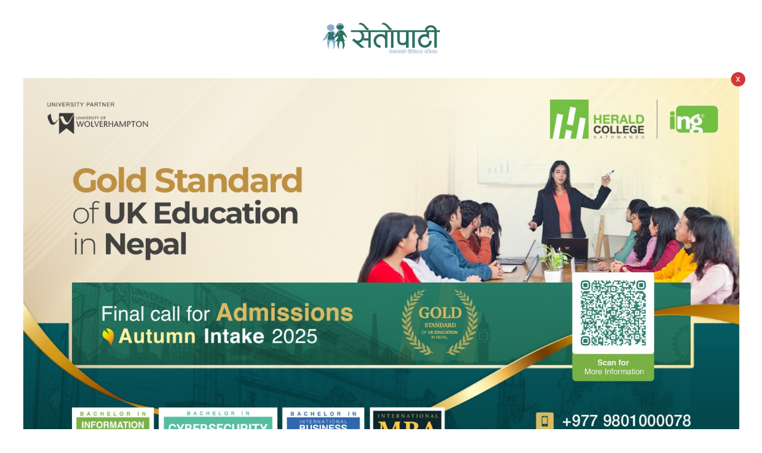

--- FILE ---
content_type: text/html; charset=UTF-8
request_url: https://www.setopati.com/politics/334007
body_size: 20487
content:
<!--<header>-->
<!DOCTYPE html>
<html lang="en-US">

<head>
    <meta property="fb:app_id" content="691077371279161" />
    <meta http-equiv="Content-Security-Policy" content="upgrade-insecure-requests">
    
                                        <link rel="preload" href="https://www.setopati.com/uploads/bigyaapan/64621200.jpeg" as="image">
            
                            <link rel="preload" href="https://www.setopati.com/uploads/bigyaapan/73086500.jpeg" as="image">
                        
    


<script src="https://www.setopati.com/themes/setopati/js/lazysizes.min.js" async=""></script>

    <!-- Google Tag Manager -->
    <script>
        (function(w, d, s, l, i) {
            w[l] = w[l] || [];
            w[l].push({
                'gtm.start': new Date().getTime(),
                event: 'gtm.js'
            });
            var f = d.getElementsByTagName(s)[0],
                j = d.createElement(s),
                dl = l != 'dataLayer' ? '&l=' + l : '';
            j.async = true;
            j.src =
                'https://www.googletagmanager.com/gtm.js?id=' + i + dl;
            f.parentNode.insertBefore(j, f);
        })(window, document, 'script', 'dataLayer', 'GTM-WP3P84G');
    </script>
    <!-- End Google Tag Manager -->


    <script type='text/javascript'
        src='https://www.setopati.com/themes/setopati/js/sharethis.js?time=20251203083634#property=610d15f79790c30012f0108e&product=sop'
        async='async'></script>

    <!-- Global site tag (gtag.js) - Google Analytics -->


    <meta charset="utf-8">
    <meta name="viewport" content="width=device-width, initial-scale=1">
    <meta name="csrf-token" content="">
    <meta name="baseUrl" content="https://www.setopati.com">

    

        <meta name="google-site-verification" content="32jswBpdkE5-s55rGqHAUgeUsoUrG4Xjisj-ToIW1GY" />

<meta property="og:title" content="प्रधानमन्त्री प्रचण्डलाई विश्वास मत नदिन कांग्रेसको ह्विप" />

<meta property="og:url" content="https://www.setopati.com/politics/334007/" />

<meta property="og:description" content="प्रमुख सचेतक रमेश लेखकले ह्विप जारी गर्दै विश्वास मत नदिन भनेका छन्।" />
<meta property="og:image" content="https://www.setopati.com/uploads/posts/ramesh-lekhak-1716195433.jpeg" />
<meta property="og:type" content="article" />
<meta property="og:site_name " content="Setopati" />


<meta name="twitter:card" content="summary_large_image">
<meta name="twitter:site" content="@setopati">
<meta name="twitter:title" content="प्रधानमन्त्री प्रचण्डलाई विश्वास मत नदिन कांग्रेसको ह्विप">
<meta name="twitter:description" content="प्रमुख सचेतक रमेश लेखकले ह्विप जारी गर्दै विश्वास मत नदिन भनेका छन्।">
<meta name="twitter:image" content="https://www.setopati.com/uploads/posts/ramesh-lekhak-1716195433.jpeg">
<meta name="robots" content="index,follow" />
<meta name="keywords" content="प्रधानमन्त्री, प्रचण्डलाई, विश्वास, मत, नदिन, कांग्रेसको, ह्विप, सेतोपाटी संवाददाता, Setopati" />
    <meta name="author" content="सेतोपाटी संवाददाता :: Setopati" />
<meta name="description" content="प्रमुख सचेतक रमेश लेखकले ह्विप जारी गर्दै विश्वास मत नदिन भनेका छन्।" />
<meta name="subject" content="Setopati">
<meta name="publisher" content="Setopati">

    <title>प्रधानमन्त्री प्रचण्डलाई विश्वास मत नदिन कांग्रेसको ह्विप :: सेतोपाटी संवाददाता :: Setopati</title>

    <!-- Web Application Manifest -->
<link rel="manifest" href="https://www.setopati.com/manifest.json">
<!-- Chrome for Android theme color -->
<meta name="theme-color" content="">

<!-- Add to homescreen for Chrome on Android -->
<meta name="mobile-web-app-capable" content="no">
<meta name="application-name" content="">
<!-- Add to homescreen for Safari on iOS -->
<meta name="apple-mobile-web-app-capable" content="no">
<meta name="apple-mobile-web-app-status-bar-style" content="black">
<meta name="apple-mobile-web-app-title" content="">
<link rel="apple-touch-icon" sizes="512x512" href="">

<link href="" media="(device-width: 320px) and (device-height: 568px) and (-webkit-device-pixel-ratio: 2)" rel="apple-touch-startup-image" />
<link href="" media="(device-width: 375px) and (device-height: 667px) and (-webkit-device-pixel-ratio: 2)" rel="apple-touch-startup-image" />
<link href="" media="(device-width: 621px) and (device-height: 1104px) and (-webkit-device-pixel-ratio: 3)" rel="apple-touch-startup-image" />
<link href="" media="(device-width: 375px) and (device-height: 812px) and (-webkit-device-pixel-ratio: 3)" rel="apple-touch-startup-image" />
<link href="" media="(device-width: 414px) and (device-height: 896px) and (-webkit-device-pixel-ratio: 2)" rel="apple-touch-startup-image" />
<link href="" media="(device-width: 414px) and (device-height: 896px) and (-webkit-device-pixel-ratio: 3)" rel="apple-touch-startup-image" />
<link href="" media="(device-width: 768px) and (device-height: 1024px) and (-webkit-device-pixel-ratio: 2)" rel="apple-touch-startup-image" />
<link href="" media="(device-width: 834px) and (device-height: 1112px) and (-webkit-device-pixel-ratio: 2)" rel="apple-touch-startup-image" />
<link href="" media="(device-width: 834px) and (device-height: 1194px) and (-webkit-device-pixel-ratio: 2)" rel="apple-touch-startup-image" />
<link href="" media="(device-width: 1024px) and (device-height: 1366px) and (-webkit-device-pixel-ratio: 2)" rel="apple-touch-startup-image" />

<!-- Tile for Win8 -->
<meta name="msapplication-TileColor" content="">
<meta name="msapplication-TileImage" content="">



    <link href="https://www.setopati.com" rel="canonical">

    <link rel="profile" href="http://gmpg.org/xfn/11">

    <link rel="icon" href="https://www.setopati.com/themes/setopati/images/favicon.png">

    <link rel="stylesheet" href="https://www.setopati.com/themes/setopati/css/owl-carousel.css" type="text/css">
    <link rel="stylesheet" href="https://www.setopati.com/themes/setopati/css/animate.css" type="text/css">
    <link rel="stylesheet" href="https://maxcdn.bootstrapcdn.com/bootstrap/4.0.0-beta.3/css/bootstrap.min.css"
        integrity="sha384-Zug+QiDoJOrZ5t4lssLdxGhVrurbmBWopoEl+M6BdEfwnCJZtKxi1KgxUyJq13dy" crossorigin="anonymous">
    <link rel="stylesheet" href="https://cdn.linearicons.com/free/1.0.0/icon-font.min.css">
    <link rel="stylesheet" href="https://www.setopati.com/themes/setopati/vendor/fontawesome4.7.0/css/font-awesome.min.css" />
    <link rel="stylesheet" href="https://pro.fontawesome.com/releases/v5.14.0/css/all.css" type="text/css">
    <link rel="stylesheet" href="https://cdn.linearicons.com/free/1.0.0/icon-font.min.css">
    <link rel="stylesheet" href="https://www.setopati.com/themes/setopati/css/datepicker3.css" type="text/css" />
    <link rel="stylesheet" href="https://unpkg.com/swiper/swiper-bundle.min.css" type="text/css" />
    <link rel="stylesheet" href="https://www.setopati.com/themes/setopati/css/election.css?v=7.2" type="text/css" />
    <link rel="stylesheet" href="https://www.setopati.com/themes/setopati/css/style.css?v=27.6" type="text/css" />
    <link rel="stylesheet" href="https://www.setopati.com/themes/setopati/css/subscribe.css?v=1.2" type="text/css" />
    <link rel="stylesheet" href="https://www.setopati.com/themes/setopati/css/responsive.css?v=26.1" type="text/css" />
    <link rel="stylesheet" href="https://www.setopati.com/themes/setopati/css/custom.css?v=11.0.2" type="text/css" />
    <link href="https://fonts.googleapis.com/css2?family=Mukta:wght@400;700&display=swap" rel="stylesheet">

    <script type="text/javascript" src="https://www.setopati.com/themes/setopati/js/jquery.min.js"></script>

        <script async src="https://www.googletagmanager.com/gtag/js?id=G-QN43V8SRYR"></script>
    <script>
        window.dataLayer = window.dataLayer || [];

        function gtag() {
            dataLayer.push(arguments);
        }
        gtag('js', new Date());

        gtag('config', 'G-QN43V8SRYR');
    </script>

    <script async src="https://www.googletagmanager.com/gtag/js?id=G-9CZN1VTQ02"></script>
    <script>
        window.dataLayer = window.dataLayer || [];

        function gtag() {
            dataLayer.push(arguments);
        }
        gtag('js', new Date());

        gtag('config', 'G-9CZN1VTQ02');
    </script>

    <!-- Facebook Pixel Code -->
    <script>
        ! function(f, b, e, v, n, t, s) {
            if (f.fbq) return;
            n = f.fbq = function() {
                n.callMethod ?
                    n.callMethod.apply(n, arguments) : n.queue.push(arguments)
            };
            if (!f._fbq) f._fbq = n;
            n.push = n;
            n.loaded = !0;
            n.version = '2.0';
            n.queue = [];
            t = b.createElement(e);
            t.async = !0;
            t.src = v;
            s = b.getElementsByTagName(e)[0];
            s.parentNode.insertBefore(t, s)
        }(window, document, 'script',
            'https://connect.facebook.net/en_US/fbevents.js');
        fbq('init', '145457993056440');
        fbq('track', 'PageView');
    </script>
    <noscript>
        <img height="1" width="1"
            src="https://www.facebook.com/tr?id=145457993056440&ev=PageView
&noscript=1" />
    </noscript>
    <!-- End Facebook Pixel Code -->
</head>

<body>
        <!-- Google Tag Manager (noscript) -->
    <noscript><iframe src="https://www.googletagmanager.com/ns.html?id=GTM-WP3P84G" height="0" width="0"
            style="display:none;visibility:hidden"></iframe></noscript>
    <!-- End Google Tag Manager (noscript) -->
            <!--<sticky footer ad>-->
        <div class="container sticky-footer-bigyaapan mobBig no-desktop-view">
            <div class="row footer-fixed-bigyaapan">
                <span class="mini-btn"></span>
                <span class="col-md-12" style="padding: 0;">
                <a href="https://ncellapp.ncell.com.np/KXktsr?utm_source=Setopati.com&utm_medium=online+portal" target="_blank"
                   title="Ncell">
                    <img class="lazyload" src="https://www.setopati.com/themes/setopati/images/adsthumb/rectangle.png" data-src="https://www.setopati.com/uploads/bigyaapan/37628600.png" alt="Ncell"/>
                </a>
        </span>
            </div>
        </div>
        <!--</sticky footer ad>-->
        
                                <div class="modalbox desktop-jacket-bigyaapan" id="inner-jacket">
            <div class="modal_content">
                <div class="imagebox">
                    <div class="logobox">
                        <img src="https://www.setopati.com/themes/setopati/images/logo.svg?v=1.2" alt="Setopati"/>
                    </div>
                    <div class="jacket-ad-desktop">
                        <div class="close-box">
                            <span class="close_btn"
                                  onclick="document.getElementById('inner-jacket').style.display='none'"
                                  title="Skip This"><span class="left-icon">x</span></span>
                        </div>
                        <a href="https://heraldcollege.edu.np/our-courses?utm_source=News_Portal_ND25&utm_medium=Setopati_ND25&utm_campaign=Setopati_Course_Page" target="_blank" title="Ing c">
                            <img src="https://www.setopati.com/uploads/bigyaapan/64621200.jpeg" alt="Ing c"/>
                        </a>
                    </div>
                </div>
            </div>
        </div>
                <div class="modalbox mobile-jacket-bigyaapan" id="inner-jacket-mobile">
            <div class="modal_content">
                <div class="imagebox">
                    <div class="logobox">
                        <img src="https://www.setopati.com/themes/setopati/images/logo.svg?v=1.2" alt="Setopati"/>
                    </div>
                    <div class="jacket-ad-mobile">
                        <div class="close-box">
                            <span class="close_btn"
                                  onclick="document.getElementById('inner-jacket-mobile').style.display='none'"
                                  title="Skip This"><span class="left-icon">x</span></span>
                        </div>
                        <a href="https://heraldcollege.edu.np/our-courses?utm_source=News_Portal_ND25&utm_medium=Setopati_ND25&utm_campaign=Setopati_Course_Page" target="_blank" title="Ing c">
                            <img src="https://www.setopati.com/uploads/bigyaapan/73086500.jpeg"
                                 alt="Ing c"/>
                        </a>
                    </div>
                </div>
            </div>
        </div>
                
    <!--<top section ads>-->
    <div class="mast-head-ad container">

        <div class="row top-main-ads">
            <div class="col-md-12 mast-head"
                                style="margin-top:0px;" >

                <div class="row">

                                            
                                                    <div class="main-bigyaapan top-full col-md-12" style="margin-top:15px;">
                    <div class="top-bigyaapan desktop-bigyaapan-only">
            <a href="http://onelink.to/yw5v97" target="_blank" title="Nic asia bank">
                <img src="https://www.setopati.com/uploads/bigyaapan/85171800.gif" alt="Nic asia bank"/>
            </a>
        </div>
                        <div class="top-bigyaapan mobile-bigyaapan-only">
            <a href="http://onelink.to/yw5v97" target="_blank" title="Nic asia bank">
                <img src="https://www.setopati.com/uploads/bigyaapan/85628100.gif" alt="Nic asia bank"/>
            </a>
        </div>
            </div>
                                                                                                            <div class="main-bigyaapan top-full col-md-12" style="margin-top:15px;">
                    <div class="top-bigyaapan desktop-bigyaapan-only">
            <a href="https://buysamsung.com.np/" target="_blank" title="Samsung banner">
                <img src="https://www.setopati.com/uploads/bigyaapan/90297100.jpeg" alt="Samsung banner"/>
            </a>
        </div>
                        <div class="top-bigyaapan mobile-bigyaapan-only">
            <a href="https://buysamsung.com.np/" target="_blank" title="Samsung banner">
                <img src="https://www.setopati.com/uploads/bigyaapan/56374200.jpeg" alt="Samsung banner"/>
            </a>
        </div>
            </div>
                                                                        

                </div>
            </div>
            <header id="header" class="new-header col-md-12">

                <div class="container">
                    <div class="row">
                        <!--<logo>-->
                        <div class="logo-box col-md-12">
                                                        <a href="https://www.setopati.com" title="Setopati:Nepal's Digital News Paper">
                                <figure>
                                                                            <img src="https://www.setopati.com/themes/setopati/images/logo.svg?v=1.9" alt="Setopati"
                                            style="width:418px;height:110px;" />
                                                                                                                <span class="cat-title">राजनीति</span>
                                                                    </figure>
                            </a>
                        </div>
                                                <!--</logo>-->
                    </div>

                    <div class="row time-settings">
                        <div class="calendar-box subscribe-section social-box col-md-4">
                            

                            <span class="media icon-text aajako-chhapa unicode-type subscribe-link">
                                <span class="link-text">
                                    <a href="https://www.setopati.com/subscribe" title="Subscribe Setopati"><span
                                            class="text-uppercase main-title subscribe-link-btn">Subscribe
                                            Setopati</span></a>
                                </span>
                            </span>

                            <span class="media icon-text login-link">
                                <span class="link-text" id="login-container">
                                </span>
                            </span>
                        </div>
                        <!--<calendar>-->
                        <div class="calendar-box social-box col-md-8">
                            <span class="media icon-text current-date">
                                <span class="left-icon lnr lnr-calendar-full"></span><span
                                    class="main-title">बुधबार, मंसिर १७, २०८२</span>
                            </span>

                            <span class="media icon-text current-date current-time">
                                <span class="left-icon lnr lnr-clock"></span><span class="main-title"
                                    id="live-time"></span>
                            </span>
                            <span class="media icon-text aajako-chhapa unicode-type">
                                <span class="link-text">
                                    <a href="https://www.setopati.com/unicode-converter" title="युनिकोड"><span
                                            class="left-icon fa fa-keyboard-o"></span> <span
                                            class="main-title">युनिकोड</span></a>
                                </span>
                            </span>
                            <span class="media icon-text current-date current-time edition-btn">
                                <span class="link-text">
                                    <a href="https://en.setopati.com/" target="_blank" title="Enlish Edition"><span
                                            class="left-icon lang-btn">EN</span><span
                                            class="main-title">English</span></a>
                                </span>
                            </span>
                            <span class="media social-links">
                                <span class="link-text">
                                    <a href="https://www.facebook.com/setopati" target="_blank"
                                        title="Like us on Facebook">
                                        <span class="left-icon fab fa-facebook-f"></span>
                                    </a>
                                </span>


                                <span class="link-text">
                                    <a href="https://twitter.com/setopati" target="_blank"
                                        title="Follow us on Twitter">
                                        <span class="left-icon fab fa-twitter"></span>
                                    </a>
                                </span>

                                <span class="link-text">
                                    <a href="https://www.youtube.com/user/setopati" target="_blank"
                                        title="Subscribe YouTube Channel">
                                        <span class="left-icon fab fa-youtube"></span>
                                    </a>
                                </span>
                        </div>

                    </div>


                </div>

                <div class="container main-menu">
                    <div class="row header-main">
                        <div class="col-md-12 navigation-box">
                            
                                                        <!--<navigation starts>-->
<div class="navigation_box">
    <ul>

        <li class="home-text">
            <a href="https://www.setopati.com" title="गृहपृष्ठ" class="">
                <img class="logo-circle" src="https://www.setopati.com/themes/setopati/images/logo-icon.svg" alt="Setopati" style="width:26px;height:26px;"/>
                <span class="home-link">गृहपृष्ठ</span> </a>
        </li>
        
                                <li>
                <a href="https://www.setopati.com/cover-story" title="कभर स्टोरी" class="  selected highlighted-category "> कभर स्टोरी </a>
            </li>
                                <li>
                <a href="https://www.setopati.com/politics" title="राजनीति" class="  "> राजनीति </a>
            </li>
                                <li>
                <a href="https://www.setopati.com/kinmel" title="बजार अर्थतन्त्र" class="  "> बजार अर्थतन्त्र </a>
            </li>
                                <li>
                <a href="https://www.setopati.com/nepali-brand" title="नेपाली ब्रान्ड" class="  "> नेपाली ब्रान्ड </a>
            </li>
                                <li>
                <a href="https://www.setopati.com/opinion" title="विचार" class="  "> विचार </a>
            </li>
                                <li>
                <a href="https://www.setopati.com/social" title="समाज" class="  "> समाज </a>
            </li>
                                <li>
                <a href="https://www.setopati.com/art" title="कला" class="  "> कला </a>
            </li>
                                <li>
                <a href="https://www.setopati.com/blog" title="ब्लग" class="  "> ब्लग </a>
            </li>
                                <li>
                <a href="https://www.setopati.com/sports" title="खेलकुद" class="  "> खेलकुद </a>
            </li>
                                <li>
                <a href="https://www.setopati.com/global" title="ग्लोबल" class="  "> ग्लोबल </a>
            </li>
                                <li>
                <a href="https://www.setopati.com/exclusive" title="प्रिमियम स्टोरी" class="  selected highlighted-category "> प्रिमियम स्टोरी </a>
            </li>
        
        <!-- <li><a href="#" title="फोटो ग्यालरी" class="">फोटो ग्यालरी</a></li> -->
        <li class="search">
            <a href="javascript:void(0)" title="Search" class="btn-search">
                <span class="left-icon lnr lnr-magnifier"></span> </a>

        </li>
    </ul>
    <!--<search form>-->
    

    <form class="search-site full-search" id="globalSearch" method="GET" action="https://www.setopati.com/search">
        <input type="hidden" name="_token" value="" autocomplete="off">        <fieldset>
            <input id="from-date" name="from" type="text" class="textfield" placeholder="From">
            <input id="to-date" name="to" type="text" class="textfield" placeholder="To">
            <input type="text" name="keyword" class="textfield" placeholder="यहाँ टाईप गर्नुहोस्">
            <input type="hidden" name="google_captcha" id="google_captcha">
            <button type="submit" class="search-btn"><span class="submit-btn lnr lnr-magnifier"></span></button>
        </fieldset>
    </form>

    <!--</search form>-->
</div>

                        </div>
                        <!--</navigation ends>-->

                    </div>
                </div>
            </header>

        </div>
    </div>

            <!--</mast head>-->

            
                        <div class="main-bigyaapan top-full col-md-12" style="padding:12px">
                <!--<full ad-->
                <div class="container header-bottom">
                                <div class="full-bigyaapan desktop-bottom-bigyaapan-only col-md-12">
                <a href="https://www.instagram.com/royalenfield.np?igsh=ZzVub2IwN282aDZ4" target="_blank" title="Royal">
                    <img class="lazyload" src="https://www.setopati.com/themes/setopati/images/adsthumb/rectangle.png" data-src="https://www.setopati.com/uploads/bigyaapan/24502000.gif" alt="Royal"/>
                </a>
            </div>
                                    <div class="full-bigyaapan mobile-bottom-bigyaapan-only col-md-12">
                <a href="https://www.instagram.com/royalenfield.np?igsh=ZzVub2IwN282aDZ4" target="_blank" title="Royal">
                    <img class="lazyload" src="https://www.setopati.com/themes/setopati/images/adsthumb/rectangle.png" data-src="https://www.setopati.com/uploads/bigyaapan/12982600.gif" alt="Royal"/>
                </a>
            </div>
                        </div>
            </div>
            <!--</full ad-->
            <!--</header>-->

<!--<content>-->
<div id="content">
            <div class="container">
        <!--<section full ad>-->
        <section class="section content-editor news-detail-section col-md-12">
            <div class="title-names col-md-10 offset-md-1">
                <h1 class="news-big-title">प्रधानमन्त्री प्रचण्डलाई विश्वास मत नदिन कांग्रेसको ह्विप</h1>
                <span class="news-sub-heading"></span>

                <!--<full ad>-->
                                <!--</full ad>-->

                <div class="row authors-box">
                    
                                            <div class="items author-pic col-md-4">
        <div class="media">

            <div class="mr-3">
                <img src="https://www.setopati.com/themes/setopati/images/adsthumb/rectangle.png" data-src="https://www.setopati.com/uploads/authors/1525672068logo.jpg" class="author rounded-circle lazyload" alt="सेतोपाटी संवाददाता">

                <span class="social-links">
                    <span class="link-text fb">
                        <a href="https://www.facebook.com/authoir" target="_blank" title="Like me on Facebook">
                            <span class="left-icon fab fa-facebook-f"></span>
                        </a>
                    </span>
                    <span class="link-text tw">
                        <a href="https://twitter.com/authoir" target="_blank" title="Follow me on Twitter">
                            <span class="left-icon fab fa-twitter"></span>
                        </a>
                    </span>
            </span>
            </div>
            <div class="media-body">
                <h2 class="main-title">
                    <a href="https://www.setopati.com/author/2" title="सेतोपाटी संवाददाता">
                        सेतोपाटी संवाददाता
                    </a>
                </h2> <span class="designation">काठमाडौं, असार २७</span>

            </div>
        </div>
    </div>

                    
                                            <div class="full-ad mobile-only col-md-12">
                            <div class="section desktop-bigyaapan-only">
            <div class="container">
                <div class="row">
                    <div class="full-bigyaapan col-md-12">
                        <a href="https://flash.gibl.com.np/" target="_blank" title="gibl">
                            <img class="lazyload" src="https://www.setopati.com/themes/setopati/images/adsthumb/rectangle.png" data-src="https://www.setopati.com/uploads/bigyaapan/14918200.gif" alt="gibl"/>
                        </a>
                    </div>
                </div>
            </div>
        </div>
                <div class="section mobile-bigyaapan-only pt-3">
            <div class="container">
                <div class="row">
                    <div class="full-bigyaapan col-md-12">
                        <a href="https://flash.gibl.com.np/" target="_blank" title="gibl">
                            <img class="lazyload" src="https://www.setopati.com/themes/setopati/images/adsthumb/rectangle.png" data-src="https://www.setopati.com/uploads/bigyaapan/15242200.gif"
                                 alt="gibl"/>
                        </a>
                    </div>
                </div>
            </div>
        </div>
    
                        </div>
                                        <div class="share-box col-md-4">
                        <div class="share-now sharethis-inline-share-buttons"></div>
                    </div>
                </div>
                                    <div class="full-ad desktop-only col-md-12">
                        <div class="section desktop-bigyaapan-only">
            <div class="container">
                <div class="row">
                    <div class="full-bigyaapan col-md-12">
                        <a href="https://flash.gibl.com.np/" target="_blank" title="gibl">
                            <img class="lazyload" src="https://www.setopati.com/themes/setopati/images/adsthumb/rectangle.png" data-src="https://www.setopati.com/uploads/bigyaapan/14918200.gif" alt="gibl"/>
                        </a>
                    </div>
                </div>
            </div>
        </div>
                <div class="section mobile-bigyaapan-only pt-3">
            <div class="container">
                <div class="row">
                    <div class="full-bigyaapan col-md-12">
                        <a href="https://flash.gibl.com.np/" target="_blank" title="gibl">
                            <img class="lazyload" src="https://www.setopati.com/themes/setopati/images/adsthumb/rectangle.png" data-src="https://www.setopati.com/uploads/bigyaapan/15242200.gif"
                                 alt="gibl"/>
                        </a>
                    </div>
                </div>
            </div>
        </div>
    
                    </div>
                                                            </div>

            <div class="row sif-images sif-videos">
                <div class="featured-images col-md-12" id="featured-images">
                    
                                            <figure class="new-featured-image">
                            <img class="lazyload" src="https://www.setopati.com/themes/setopati/images/adsthumb/rectangle.png" data-src="https://www.setopati.com/uploads/posts/ramesh-lekhak-1716195433.jpeg" alt="प्रमुख सचेतक रमेश लेखक। फाइल तस्बिर।">
                                                            <figcaption class="caption-line">प्रमुख सचेतक रमेश लेखक। फाइल तस्बिर।</figcaption>
                                                    </figure>
                                    </div>
            </div>


        </section>

        <!--</section full ad>-->

        <!--<middle section>-->

        <div class="row">

            <!--<left side>-->
            <aside class="left-side col-sm-8 col-md-9">
                <div class="row">
                    <!--<editor-box>-->
                    <div class="detail-box col-md-12">
                        <div class="editor-box">
                                                        <div class="insert-ad"><div class="items desktop-bigyaapan-only"><a href="https://cvbu.sipradi.com.np/vehicle/new-winger-bs6" title="Tata box 1"><img src="https://www.setopati.com/uploads/bigyaapan/85830100.gif" alt="Tata box 1" /></a></div><div class="items desktop-bigyaapan-only"><a href="https://easybank.siddharthabank.com/" title="Siddhartha"><img src="https://www.setopati.com/uploads/bigyaapan/56028300.gif" alt="Siddhartha" /></a></div></div><div class="insert-ad"><div class="items mobile-bigyaapan-only"><a href="https://cvbu.sipradi.com.np/vehicle/new-winger-bs6" title="Tata box 1"><img src="https://www.setopati.com/uploads/bigyaapan/86027100.gif" alt="Tata box 1" /></a></div><div class="items mobile-bigyaapan-only"><a href="https://easybank.siddharthabank.com/" title="Siddhartha"><img src="https://www.setopati.com/uploads/bigyaapan/23813300.gif" alt="Siddhartha" /></a></div></div><p style="text-align: justify;">&#2344;&#2375;&#2346;&#2366;&#2354;&#2368; &#2325;&#2366;&#2306;&#2327;&#2381;&#2352;&#2375;&#2360;&#2354;&#2375; &#2360;&#2352;&#2325;&#2366;&#2352;&#2354;&#2366;&#2312; &#2357;&#2367;&#2358;&#2381;&#2357;&#2366;&#2360; &#2350;&#2340; &#2344;&#2342;&#2367;&#2344;&#2375; &#2349;&#2319;&#2325;&#2379; &#2331;&#2404;<p style="text-align: justify;">&#2346;&#2381;&#2352;&#2350;&#2369;&#2326; &#2360;&#2330;&#2375;&#2340;&#2325; &#2352;&#2350;&#2375;&#2358; &#2354;&#2375;&#2326;&#2325;&#2354;&#2375; &#2361;&#2381;&#2357;&#2367;&#2346; &#2332;&#2366;&#2352;&#2368; &#2327;&#2352;&#2381;&#2342;&#2376; &#2357;&#2367;&#2358;&#2381;&#2357;&#2366;&#2360; &#2350;&#2340; &#2344;&#2342;&#2367;&#2344; &#2349;&#2344;&#2375;&#2325;&#2366; &#2331;&#2344;&#2381;&#2404;</p><p style="text-align: justify;">&#2346;&#2381;&#2352;&#2343;&#2366;&#2344;&#2350;&#2344;&#2381;&#2340;&#2381;&#2352;&#2368; &#2346;&#2369;&#2359;&#2381;&#2346;&#2325;&#2350;&#2354; &#2342;&#2366;&#2361;&#2366;&#2354; '&#2346;&#2381;&#2352;&#2330;&#2339;&#2381;&#2337;' &#2354;&#2375; &#2358;&#2369;&#2325;&#2381;&#2352;&#2348;&#2366;&#2352;&#2325;&#2379; &#2346;&#2381;&#2352;&#2340;&#2367;&#2344;&#2367;&#2343;&#2367; &#2360;&#2349;&#2366; &#2348;&#2376;&#2336;&#2325;&#2350;&#2366; &#2357;&#2367;&#2358;&#2381;&#2357;&#2366;&#2360; &#2350;&#2340;&#2325;&#2379; &#2346;&#2381;&#2352;&#2360;&#2381;&#2340;&#2366;&#2357; &#2346;&#2375;&#2360; &#2327;&#2352;&#2381;&#2342;&#2376;&#2331;&#2344;&#2381;&#2404;</p><p style="text-align: justify;">&#2358;&#2369;&#2325;&#2381;&#2352;&#2348;&#2366;&#2352;&#2325;&#2379; &#2346;&#2381;&#2352;&#2340;&#2367;&#2344;&#2367;&#2343;&#2367; &#2360;&#2349;&#2366;&#2350;&#2366; &#2325;&#2366;&#2306;&#2327;&#2381;&#2352;&#2375;&#2360; &#2360;&#2366;&#2306;&#2360;&#2342;&#2361;&#2352;&#2370;&#2354;&#2366;&#2312; &#2309;&#2344;&#2367;&#2357;&#2366;&#2352;&#2381;&#2351; &#2313;&#2346;&#2360;&#2381;&#2341;&#2367;&#2340; &#2361;&#2369;&#2344; &#2346;&#2344;&#2367; &#2325;&#2366;&#2306;&#2327;&#2381;&#2352;&#2375;&#2360;&#2354;&#2375; &#2349;&#2344;&#2375;&#2325;&#2379; &#2331;&#2404;</p><p style="text-align: justify;">&lsquo;&#2309;&#2360;&#2366;&#2352; &#2408;&#2414; &#2327;&#2340;&#2375; &#2348;&#2367;&#2361;&#2366;&#2344; &#2407;&#2407;&nbsp;&#2348;&#2332;&#2375; &#2348;&#2360;&#2381;&#2344;&#2375; &#2346;&#2381;&#2352;&#2340;&#2367;&#2344;&#2367;&#2343;&#2367; &#2360;&#2349;&#2366;&nbsp;&#2348;&#2376;&#2336;&#2325;&#2350;&#2366; &#2325;&#2366;&#2306;&#2327;&#2381;&#2352;&#2375;&#2360;&#2325;&#2366; &#2360;&#2342;&#2360;&#2381;&#2351;&#2361;&#2352;&#2369;&#2354;&#2366;&#2312; &#2309;&#2344;&#2367;&#2357;&#2366;&#2352;&#2381;&#2351; &#2313;&#2346;&#2360;&#2381;&#2341;&#2367;&#2340; &#2361;&#2369;&#2344;, &#2340;&#2335;&#2360;&#2381;&#2341; &#2344;&#2352;&#2361;&#2344; &#2352;&nbsp;&#2346;&#2381;&#2352;&#2343;&#2366;&#2344;&#2350;&#2344;&#2381;&#2340;&#2381;&#2352;&#2368; &#2346;&#2369;&#2359;&#2381;&#2346;&#2325;&#2350;&#2354; &#2342;&#2366;&#2361;&#2366;&#2354; &lsquo;&#2346;&#2381;&#2352;&#2330;&#2339;&#2381;&#2337;&rsquo;&#2354;&#2375; &#2310;&#2347;&#2370;&#2350;&#2366;&#2341;&#2367; &#2346;&#2381;&#2352;&#2340;&#2367;&#2344;&#2367;&#2343;&#2367; &#2360;&#2349;&#2366;&#2325;&#2379; &#2357;&#2367;&#2358;&#2381;&#2357;&#2366;&#2360; &#2331; &#2349;&#2344;&#2381;&#2344;&#2375; &#2346;&#2381;&#2352;&#2360;&#2381;&#2340;&#2366;&#2357;&#2325;&#2379; &#2357;&#2367;&#2346;&#2325;&#2381;&#2359;&#2350;&#2366; &#2350;&#2340;&#2342;&#2366;&#2344; &#2327;&#2352;&#2381;&#2344; &#2361;&#2381;&#2357;&#2367;&#2346; &#2332;&#2366;&#2352;&#2368; &#2327;&#2352;&#2381;&#2344;&#2369;&#2349;&#2319;&#2325;&#2379; &#2331;,&rsquo; &#2325;&#2366;&#2306;&#2327;&#2381;&#2352;&#2375;&#2360; &#2360;&#2306;&#2360;&#2342;&#2368;&#2351; &#2342;&#2354;&#2354;&#2375; &#2332;&#2366;&#2352;&#2368; &#2327;&#2352;&#2375;&#2325;&#2379; &#2357;&#2367;&#2332;&#2381;&#2334;&#2346;&#2381;&#2340;&#2367;&#2350;&#2366; &#2313;&#2354;&#2381;&#2354;&#2375;&#2326; &#2331;&#2404;&nbsp;</p><div class="insert-ad"><div class="items desktop-bigyaapan-only"><a href="https://www.facebook.com/laxmisunrisebank" title="Laxmi bank"><img src="https://www.setopati.com/uploads/bigyaapan/56052800.gif" alt="Laxmi bank"  style=" width:188px; float:left;"/></a></div><div class="items mobile-bigyaapan-only"><a href="https://www.facebook.com/laxmisunrisebank" title="Laxmi bank"><img src="https://www.setopati.com/uploads/bigyaapan/00393800.gif" alt="Laxmi bank"  style=" width:188px; float:left;"/></a></div></div><p style="text-align: justify;">&#2346;&#2381;&#2352;&#2340;&#2367;&#2344;&#2367;&#2343;&#2367; &#2360;&#2349;&#2366;&#2350;&#2366; &#2325;&#2366;&#2306;&#2327;&#2381;&#2352;&#2375;&#2360;&#2325;&#2366; &#2414;&#2414; &#2332;&#2344;&#2366; &#2360;&#2366;&#2306;&#2360;&#2342; &#2331;&#2344;&#2381;&#2404; &#2346;&#2381;&#2352;&#2343;&#2366;&#2344;&#2350;&#2344;&#2381;&#2340;&#2381;&#2352;&#2368;&#2354;&#2366;&#2312; &#2357;&#2367;&#2358;&#2381;&#2357;&#2366;&#2360; &#2350;&#2340; &#2346;&#2366;&#2313;&#2344; &#2407;&#2409;&#2414; &#2332;&#2344;&#2366; &#2360;&#2366;&#2306;&#2360;&#2342;&#2325;&#2379; &#2360;&#2366;&#2341; &#2330;&#2366;&#2361;&#2367;&#2344;&#2381;&#2331;&#2404;</p><div class="media ad-item desktop-bigyaapan-only"><a href="https://ncellapp.ncell.com.np/KXktsr?utm_source=Setopati.com&utm_medium=online+portal" title="Ncell"><img src="https://www.setopati.com/uploads/bigyaapan/88826100.jpeg" alt="Ncell"  style="margin-left:0px !important; width:100%;"/></a></div><br /><div class="media ad-item mobile-bigyaapan-only"><a href="https://ncellapp.ncell.com.np/KXktsr?utm_source=Setopati.com&utm_medium=online+portal" title="Ncell"><img src="https://www.setopati.com/uploads/bigyaapan/64820300.png" alt="Ncell"  style="margin-left:0px !important; width:100%;"/></a></div><br /><p style="text-align: justify;">&#2325;&#2366;&#2306;&#2327;&#2381;&#2352;&#2375;&#2360; &#2352; &#2319;&#2350;&#2366;&#2354;&#2375;&#2348;&#2368;&#2340; &#2327;&#2340; &#2309;&#2360;&#2366;&#2352; &#2407;&#2413; &#2327;&#2340;&#2375; &#2344;&#2351;&#2366;&#2305; &#2360;&#2350;&#2368;&#2325;&#2352;&#2339; &#2348;&#2344;&#2366;&#2319;&#2352; &#2360;&#2352;&#2325;&#2366;&#2352; &#2327;&#2336;&#2344;&#2325;&#2379; &#2360;&#2361;&#2350;&#2340;&#2367; &#2349;&#2319;&#2325;&#2379; &#2341;&#2367;&#2351;&#2379;&#2404; &#2346;&#2381;&#2352;&#2343;&#2366;&#2344;&#2350;&#2344;&#2381;&#2340;&#2381;&#2352;&#2368;&#2354;&#2375; &#2352;&#2366;&#2326;&#2375;&#2325;&#2379; &#2357;&#2367;&#2358;&#2381;&#2357;&#2366;&#2360; &#2350;&#2340; &#2346;&#2381;&#2352;&#2360;&#2381;&#2340;&#2366;&#2357; &#2344;&#2367;&#2352;&#2381;&#2325;&#2381;&#2351;&#2379;&#2354; &#2349;&#2319;&#2346;&#2331;&#2367; &#2344;&#2351;&#2366;&#2305; &#2360;&#2352;&#2325;&#2366;&#2352; &#2327;&#2336;&#2344; &#2346;&#2381;&#2352;&#2325;&#2381;&#2352;&#2367;&#2351;&#2366; &#2360;&#2369;&#2352;&#2370; &#2361;&#2369;&#2344;&#2375;&#2331;&#2404;</p><p style="text-align: justify;">&#2325;&#2366;&#2306;&#2327;&#2381;&#2352;&#2375;&#2360; &#2352; &#2319;&#2350;&#2366;&#2354;&#2375;&#2348;&#2368;&#2330; &#2349;&#2319;&#2325;&#2379; &#2360;&#2361;&#2350;&#2340;&#2367;&#2309;&#2344;&#2369;&#2360;&#2366;&#2352; &#2346;&#2361;&#2367;&#2354;&#2379; &#2342;&#2369;&#2312; &#2357;&#2352;&#2381;&#2359; &#2319;&#2350;&#2366;&#2354;&#2375; &#2309;&#2343;&#2381;&#2351;&#2325;&#2381;&#2359; &#2325;&#2375;&#2346;&#2368; &#2358;&#2352;&#2381;&#2350;&#2366; &#2323;&#2354;&#2368; &#2352; &#2346;&#2331;&#2367;&#2354;&#2381;&#2354;&#2379; &#2337;&#2375;&#2338; &#2357;&#2352;&#2381;&#2359; &#2325;&#2366;&#2306;&#2327;&#2381;&#2352;&#2375;&#2360; &#2360;&#2349;&#2366;&#2346;&#2340;&#2367; &#2358;&#2375;&#2352;&#2348;&#2361;&#2366;&#2342;&#2369;&#2352; &#2342;&#2375;&#2313;&#2357;&#2366; &#2346;&#2381;&#2352;&#2343;&#2366;&#2344;&#2350;&#2344;&#2381;&#2340;&#2381;&#2352;&#2368; &#2348;&#2344;&#2381;&#2344;&#2375;&#2331;&#2344;&#2381;&#2404;</p></p>


                        </div>
                                                <!--</editor-box>-->

                        <!--<publish date>-->


                        <div class="row published-box">
                                                        <div class="published-date col-md-6">
                                <span class="pub-date">प्रकाशित मिति: बिहीबार, असार २७, २०८१&nbsp;<span class="fa fa-clock-o"></span> १२:५२</span>

                            </div>

                            <div class="share-box col-md-6">
                                <div class="share-now sharethis-inline-share-buttons"></div>
                            </div>

                            <!--<sifaris for mobile>-->
                            <div class="left-side new-sifaris col-md-12">
                                                                    <div class="comment-box sifaris-slide-box">
        <span class="comment-title main-title">सिफारिस</span>
        <div class="sifaris-slider">
                            <div class="items media">
                    <a href="https://www.setopati.com/opinion/375626" title="अनि म मेरो 'पर्सनल ट्युटर' लाई देखेर चकित खाएँ">
                        <figure class="mr-3">
                            <img class="lazyload" src="https://www.setopati.com/themes/setopati/images/adsthumb/rectangle.png" data-src="https://www.setopati.com/uploads/posts/450X285/bijaymani-paudel-1695913072.jpg" alt="अनि म मेरो 'पर्सनल ट्युटर' लाई देखेर चकित खाएँ">
                        </figure>
                        <span class="media-body">
                       <span class="main-title">अनि म मेरो 'पर्सनल ट्युटर' लाई देखेर चकित खाएँ</span>
                    </span> </a>
                </div>
                            <div class="items media">
                    <a href="https://www.setopati.com/kinmel/business/375689" title="सानो अड्डाको भव्य र भाइरल 'बाहुबली पानीपुरी'">
                        <figure class="mr-3">
                            <img class="lazyload" src="https://www.setopati.com/themes/setopati/images/adsthumb/rectangle.png" data-src="https://www.setopati.com/uploads/posts/450X285/panipuri-adda2-1764692826.jpg" alt="सानो अड्डाको भव्य र भाइरल 'बाहुबली पानीपुरी'">
                        </figure>
                        <span class="media-body">
                       <span class="main-title">सानो अड्डाको भव्य र भाइरल 'बाहुबली पानीपुरी'</span>
                    </span> </a>
                </div>
                            <div class="items media">
                    <a href="https://www.setopati.com/sports/npl/375701" title="इंग्लिस 'हार्ड हिटर' रोसिङटनले प्रहार गरेको शतकले पोखरालाई राहत">
                        <figure class="mr-3">
                            <img class="lazyload" src="https://www.setopati.com/themes/setopati/images/adsthumb/rectangle.png" data-src="https://www.setopati.com/uploads/posts/450X285/588556738_122176699142455690_2791827186697625275_n-1764692416.jpg" alt="इंग्लिस 'हार्ड हिटर' रोसिङटनले प्रहार गरेको शतकले पोखरालाई राहत">
                        </figure>
                        <span class="media-body">
                       <span class="main-title">इंग्लिस 'हार्ड हिटर' रोसिङटनले प्रहार गरेको शतकले पोखरालाई राहत</span>
                    </span> </a>
                </div>
                            <div class="items media">
                    <a href="https://www.setopati.com/politics/375692" title="गीत गाउँदै, भावुक आह्वान गर्दै चुनावी अभियानमा ओर्लिए हर्क साम्पाङ">
                        <figure class="mr-3">
                            <img class="lazyload" src="https://www.setopati.com/themes/setopati/images/adsthumb/rectangle.png" data-src="https://www.setopati.com/uploads/posts/450X285/harka-1764686349.jpg" alt="गीत गाउँदै, भावुक आह्वान गर्दै चुनावी अभियानमा ओर्लिए हर्क साम्पाङ">
                        </figure>
                        <span class="media-body">
                       <span class="main-title">गीत गाउँदै, भावुक आह्वान गर्दै चुनावी अभियानमा ओर्लिए हर्क साम्पाङ</span>
                    </span> </a>
                </div>
                            <div class="items media">
                    <a href="https://www.setopati.com/social/375502" title="मिस युनिभर्स नेपालकी फर्स्ट रनरअप भन्छिन्– धेरैले मलाई ट्रान्सवुमन जस्तो देखिनुहुन्न भन्छन्!">
                        <figure class="mr-3">
                            <img class="lazyload" src="https://www.setopati.com/themes/setopati/images/adsthumb/rectangle.png" data-src="https://www.setopati.com/uploads/posts/450X285/arohi-basnet1-1764499310.jpg" alt="मिस युनिभर्स नेपालकी फर्स्ट रनरअप भन्छिन्– धेरैले मलाई ट्रान्सवुमन जस्तो देखिनुहुन्न भन्छन्!">
                        </figure>
                        <span class="media-body">
                       <span class="main-title">मिस युनिभर्स नेपालकी फर्स्ट रनरअप भन्छिन्– धेरैले मलाई ट्रान्सवुमन जस्तो देखिनुहुन्न भन्छन्!</span>
                    </span> </a>
                </div>
                            <div class="items media">
                    <a href="https://www.setopati.com/politics/375682" title="सुशीला कार्की सरकारले गरेका दुई निर्णय, जसलाई सर्वोच्चले उल्ट्यायो">
                        <figure class="mr-3">
                            <img class="lazyload" src="https://www.setopati.com/themes/setopati/images/adsthumb/rectangle.png" data-src="https://www.setopati.com/uploads/posts/450X285/supreme-court-and-sushila-karki-1763888097.jpg" alt="सुशीला कार्की सरकारले गरेका दुई निर्णय, जसलाई सर्वोच्चले उल्ट्यायो">
                        </figure>
                        <span class="media-body">
                       <span class="main-title">सुशीला कार्की सरकारले गरेका दुई निर्णय, जसलाई सर्वोच्चले उल्ट्यायो</span>
                    </span> </a>
                </div>
            
        </div>
    </div>

                                                            </div>
                            <!--</sifaris for mobile>-->


                            <!--<advertisements>-->
                                                        <!--</advertisements>-->
                        </div>

                    </div>
                </div>

                <!--</publish date>-->

                <!--<regular footer ad>-->
                <div class="row bottom-bigyaapan">
                                                                                                        <div class="full-bigyaapan col-md-12 desktop-bigyaapan-only">
                                    <a href="https://www.ntc.net.np/post/mobile-app" title="Ntc">
                                        <img class="lazyload" src="https://www.setopati.com/themes/setopati/images/adsthumb/rectangle.png" data-src="https://www.setopati.com/uploads/bigyaapan/97754900.gif" alt="Ntc">
                                    </a>
                                </div>
                                                                                        <div class="full-bigyaapan col-md-12 mobile-bigyaapan-only">
                                    <a href="https://www.ntc.net.np/post/mobile-app" title="Ntc">
                                        <img class="lazyload" src="https://www.setopati.com/themes/setopati/images/adsthumb/rectangle.png" data-src="https://www.setopati.com/uploads/bigyaapan/03111200.gif" alt="Ntc">
                                    </a>
                                </div>
                                                                                                                <div class="full-bigyaapan col-md-12 desktop-bigyaapan-only">
                                    <a href="https://www.vianet.com.np/mahamahotsav2082/?source=setopati" title="vianet Below Content Banner 2">
                                        <img class="lazyload" src="https://www.setopati.com/themes/setopati/images/adsthumb/rectangle.png" data-src="https://www.setopati.com/uploads/bigyaapan/07190500.png" alt="vianet Below Content Banner 2">
                                    </a>
                                </div>
                                                                                        <div class="full-bigyaapan col-md-12 mobile-bigyaapan-only">
                                    <a href="https://www.vianet.com.np/mahamahotsav2082/?source=setopati" title="vianet Below Content Banner 2">
                                        <img class="lazyload" src="https://www.setopati.com/themes/setopati/images/adsthumb/rectangle.png" data-src="https://www.setopati.com/uploads/bigyaapan/20159200.png" alt="vianet Below Content Banner 2">
                                    </a>
                                </div>
                                                                                                                <div class="full-bigyaapan col-md-12 desktop-bigyaapan-only">
                                    <a href="https://www.classic.com.np/" title="classic teach banner 4">
                                        <img class="lazyload" src="https://www.setopati.com/themes/setopati/images/adsthumb/rectangle.png" data-src="https://www.setopati.com/uploads/bigyaapan/48393500.gif" alt="classic teach banner 4">
                                    </a>
                                </div>
                                                                                        <div class="full-bigyaapan col-md-12 mobile-bigyaapan-only">
                                    <a href="https://www.classic.com.np/" title="classic teach banner 4">
                                        <img class="lazyload" src="https://www.setopati.com/themes/setopati/images/adsthumb/rectangle.png" data-src="https://www.setopati.com/uploads/bigyaapan/48961900.gif" alt="classic teach banner 4">
                                    </a>
                                </div>
                                                                                        </div>
                <!--</regular footer ad>-->

                <!--<facebook like box>-->

<div class="comment-box col-md-12">
    <span class="comment-title main-title">प्रतिक्रिया दिनुहोस्</span>
    <div class="fb-comments" data-href="https://www.setopati.com/politics/334007" data-width="100%" data-numposts="50"></div>
</div>

<!--</facebook like box>-->
                <div class="row bishesh news-cat-list more-news more-related-news">
                                            <div class="extra-title col-md-12">
                            
                            <span class="category-item-title">थप</span>
                            <h3 class="category-item-sub-title">राजनीति</h3>
                        </div>
                        <!--<news item>-->
                                                    <div class="items col-md-4">
                                <a href="https://www.setopati.com/politics/375708" title="">
                                    <figure>
                                        <img class="lazyload" src="https://www.setopati.com/themes/setopati/images/adsthumb/rectangle.png" data-src="https://www.setopati.com/uploads/posts/putin-with-trump-envoy-1764726882.jpg" alt="तस्बिरः रोयटर्स।">
                                    </figure>

                                    <span class="main-title">पुटिनले ट्रम्पका दूतसँग गरे ५ घन्टा छलफल, भएन सहमति</span>
                                </a>
                            </div>
                                                    <div class="items col-md-4">
                                <a href="https://www.setopati.com/politics/375707" title="">
                                    <figure>
                                        <img class="lazyload" src="https://www.setopati.com/themes/setopati/images/adsthumb/rectangle.png" data-src="https://www.setopati.com/uploads/posts/uml-chyasal-(21)-ink-1763611241.jpeg" alt="">
                                    </figure>

                                    <span class="main-title">एमाले ओखलढुंगामा विवाद- प्रतिनिधि चयनका लागि पुनः मतदान गर्न केन्द्रले दियो निर्देशन</span>
                                </a>
                            </div>
                                                    <div class="items col-md-4">
                                <a href="https://www.setopati.com/politics/375705" title="">
                                    <figure>
                                        <img class="lazyload" src="https://www.setopati.com/themes/setopati/images/adsthumb/rectangle.png" data-src="https://www.setopati.com/uploads/posts/sarojkumar-yadav-UML-1762750913.jpg" alt="">
                                    </figure>

                                    <span class="main-title">मधेसका मुख्यमन्त्रीले आज विश्वासको मत लिँदै</span>
                                </a>
                            </div>
                                                    <div class="items col-md-4">
                                <a href="https://www.setopati.com/politics/375692" title="">
                                    <figure>
                                        <img class="lazyload" src="https://www.setopati.com/themes/setopati/images/adsthumb/rectangle.png" data-src="https://www.setopati.com/uploads/posts/harka-1764686349.jpg" alt="तस्बिर: रासस">
                                    </figure>

                                    <span class="main-title">गीत गाउँदै, भावुक आह्वान गर्दै चुनावी अभियानमा ओर्लिए हर्क साम्पाङ</span>
                                </a>
                            </div>
                                                    <div class="items col-md-4">
                                <a href="https://www.setopati.com/politics/375697" title="">
                                    <figure>
                                        <img class="lazyload" src="https://www.setopati.com/themes/setopati/images/adsthumb/rectangle.png" data-src="https://www.setopati.com/uploads/posts/yemale-1764679263.jpg" alt="">
                                    </figure>

                                    <span class="main-title">एमालेको महाधिवेशन प्रतिनिधि छान्न बहुमत कार्यकर्ता अनुपस्थित</span>
                                </a>
                            </div>
                                                    <div class="items col-md-4">
                                <a href="https://www.setopati.com/politics/375695" title="">
                                    <figure>
                                        <img class="lazyload" src="https://www.setopati.com/themes/setopati/images/adsthumb/rectangle.png" data-src="https://www.setopati.com/uploads/posts/yogesh-bhattrai-1748696273.jpg" alt="फाइल।">
                                    </figure>

                                    <span class="main-title">महाधिवेशनको मुखैमा योगेश निकट ताप्लेजुङका दुई नेतामाथि एमालेको कारबाही</span>
                                </a>
                            </div>
                                            
                    <!--</news item>-->

                </div>


            </aside>

            <!--</left side>-->

            <!--<right side>-->
            <div class="right-side innerpages col-sm-4 col-md-3">
                                                    <div class="items bigyaapan-item  first  desktop-bigyaapan-only">
                <a href="https://imeremit.com.np/blogs/ace-ime-win-big/" target="_blank" title="ime money transfer">
    <img class="lazyload" src="https://www.setopati.com/themes/setopati/images/adsthumb/rectangle.png" data-src="https://www.setopati.com/uploads/bigyaapan/76153000.gif" alt="ime money transfer"/>
</a>
            </div>
                            <div class="items bigyaapan-item  first  mobile-bigyaapan-only">
                <a href="https://imeremit.com.np/blogs/ace-ime-win-big/" target="_blank" title="ime money transfer">
    <img class="lazyload" src="https://www.setopati.com/themes/setopati/images/adsthumb/rectangle.png" data-src="https://www.setopati.com/uploads/bigyaapan/76948300.gif" alt="ime money transfer"/>
</a>
            </div>
            <div class="items bichar bichar-mobile ">
    <a href="https://www.setopati.com/opinion" target="_blank">
        <h3 class="side-category-title">विचार</h3>
    </a>
    
                        <div class="media bichar-item">
                <a href="https://www.setopati.com/opinion/375626" title="अनि म मेरो 'पर्सनल ट्युटर' लाई देखेर चकित खाएँ">
                    <figure>
                        <img src="https://www.setopati.com/themes/setopati/images/adsthumb/rectangle.png" data-src="https://www.setopati.com/uploads/authors/31325900.jpg" class="author rounded-circle lazyload" alt="विजयमणि पौडेल">
                    </figure>
                    <span class="main-title">अनि म मेरो 'पर्सनल ट्युटर' लाई देखेर चकित खाएँ</span>
                    <span class="author-name">विजयमणि पौडेल</span>
                </a>

            </div>
            
            
                                            <div class="media bichar-item">
                <a href="https://www.setopati.com/opinion/375639" title="आलटाल गर्ने नियत राख्दा कार्यकर्ता झुक्किएलान्, मतदाता झुक्किँदैनन्– गगन थापा">
                    <figure>
                        <img src="https://www.setopati.com/themes/setopati/images/adsthumb/rectangle.png" data-src="https://www.setopati.com/uploads/authors/1526634733gagan-dai.png" class="author rounded-circle lazyload" alt="गगन थापा">
                    </figure>
                    <span class="main-title">आलटाल गर्ने नियत राख्दा कार्यकर्ता झुक्किएलान्, मतदाता झुक्किँदैनन्– गगन थापा</span>
                    <span class="author-name">गगन थापा</span>
                </a>

            </div>
            
            
                                            <div class="media bichar-item">
                <a href="https://www.setopati.com/opinion/375399" title="शिक्षामन्त्रीज्यू, तपाईंसँग विश्वास सहितको अपेक्षा राखेको छु!">
                    <figure>
                        <img src="https://www.setopati.com/themes/setopati/images/adsthumb/rectangle.png" data-src="https://www.setopati.com/uploads/authors/1564834658rajana_pandey1.jpg" class="author rounded-circle lazyload" alt="राजन पाण्डे">
                    </figure>
                    <span class="main-title">शिक्षामन्त्रीज्यू, तपाईंसँग विश्वास सहितको अपेक्षा राखेको छु!</span>
                    <span class="author-name">राजन पाण्डे</span>
                </a>

            </div>
            
            
                                            <div class="media bichar-item">
                <a href="https://www.setopati.com/opinion/375224" title="महाधिवेशनका बेला सार्वजनिक बहस हुन्छ, फेक आइडी बनाएर प्रहार गर्न छाडौं">
                    <figure>
                        <img src="https://www.setopati.com/themes/setopati/images/adsthumb/rectangle.png" data-src="https://www.setopati.com/uploads/posts/yogesh--1764218559.jpg" class="author rounded-circle lazyload" alt="योगेश भट्टराई">
                    </figure>
                    <span class="main-title">महाधिवेशनका बेला सार्वजनिक बहस हुन्छ, फेक आइडी बनाएर प्रहार गर्न छाडौं</span>
                    <span class="author-name">योगेश भट्टराई</span>
                </a>

            </div>
            
            
                                                </div>

                                    <div class="items bigyaapan-item  first  desktop-bigyaapan-only">
                <a href="https://www.airasia.com/" target="_blank" title="Air asia">
    <img class="lazyload" src="https://www.setopati.com/themes/setopati/images/adsthumb/rectangle.png" data-src="https://www.setopati.com/uploads/bigyaapan/23631300.png" alt="Air asia"/>
</a>
            </div>
                            <div class="items bigyaapan-item  first  mobile-bigyaapan-only">
                <a href="https://www.airasia.com/" target="_blank" title="Air asia">
    <img class="lazyload" src="https://www.setopati.com/themes/setopati/images/adsthumb/rectangle.png" data-src="https://www.setopati.com/uploads/bigyaapan/37322600.png" alt="Air asia"/>
</a>
            </div>
                                        <div class="items bigyaapan-item  desktop-bigyaapan-only">
                <a href="https://everestbankltd.com/product-and-services/loan-products/sme-loan/" target="_blank" title="Everest bank">
    <img class="lazyload" src="https://www.setopati.com/themes/setopati/images/adsthumb/rectangle.png" data-src="https://www.setopati.com/uploads/bigyaapan/95699600.gif" alt="Everest bank"/>
</a>
            </div>
                            <div class="items bigyaapan-item  mobile-bigyaapan-only">
                <a href="https://everestbankltd.com/product-and-services/loan-products/sme-loan/" target="_blank" title="Everest bank">
    <img class="lazyload" src="https://www.setopati.com/themes/setopati/images/adsthumb/rectangle.png" data-src="https://www.setopati.com/uploads/bigyaapan/01097600.gif" alt="Everest bank"/>
</a>
            </div>
            <div class="items bichar bichar-mobile ">
    <a href="https://www.setopati.com/blog" target="_blank">
        <h3 class="side-category-title">ब्लग</h3>
    </a>
                            <div class="media bichar-item">
                <a href="https://www.setopati.com/blog/375664" title="सुस्ता पुगेर फर्किँदा...">
                    <figure>
                        <img src="https://www.setopati.com/themes/setopati/images/adsthumb/rectangle.png" data-src="https://www.setopati.com/uploads/authors/84522400.jpg" class="author rounded-circle lazyload"
                            alt="राजन सुवेदी">
                    </figure>
                    <span class="main-title">सुस्ता पुगेर फर्किँदा...</span>
                    <span class="author-name">राजन सुवेदी</span>
                </a>

            </div>
            
            
                                            <div class="media bichar-item">
                <a href="https://www.setopati.com/blog/375593" title="चौध सन्तान जन्माउने हाम्री आमाका कथा-व्यथा!">
                    <figure>
                        <img src="https://www.setopati.com/themes/setopati/images/adsthumb/rectangle.png" data-src="https://www.setopati.com/uploads/posts/amar-adhikari-1719052069.jpg" class="author rounded-circle lazyload"
                            alt="अमर अधिकारी">
                    </figure>
                    <span class="main-title">चौध सन्तान जन्माउने हाम्री आमाका कथा-व्यथा!</span>
                    <span class="author-name">अमर अधिकारी</span>
                </a>

            </div>
            
            
                                            <div class="media bichar-item">
                <a href="https://www.setopati.com/blog/375578" title="न्यातपोललाई नियाल्दा...">
                    <figure>
                        <img src="https://www.setopati.com/themes/setopati/images/adsthumb/rectangle.png" data-src="https://www.setopati.com/uploads/posts/Ujjwol-Prajapati-1754984499.jpg" class="author rounded-circle lazyload"
                            alt="उज्ज्वल प्रजापति">
                    </figure>
                    <span class="main-title">न्यातपोललाई नियाल्दा...</span>
                    <span class="author-name">उज्ज्वल प्रजापति</span>
                </a>

            </div>
            
            
                                            <div class="media bichar-item">
                <a href="https://www.setopati.com/blog/375119" title="त्यसपछि सुरू भए मेरा संघर्षका दिनहरू">
                    <figure>
                        <img src="https://www.setopati.com/themes/setopati/images/adsthumb/rectangle.png" data-src="https://www.setopati.com/uploads/posts/sakuntala-1763893498.jpg" class="author rounded-circle lazyload"
                            alt="शकुन्तला भूर्तेल">
                    </figure>
                    <span class="main-title">त्यसपछि सुरू भए मेरा संघर्षका दिनहरू</span>
                    <span class="author-name">शकुन्तला भूर्तेल</span>
                </a>

            </div>
            
            
                                                </div>
                                    <div class="items bichar bichar-mobile ">
    <a href="https://www.setopati.com/literature" target="_blank">
        <h3 class="side-category-title">साहित्यपाटी</h3>
    </a>
                            <div class="media bichar-item">
                <a href="https://www.setopati.com/literature/375696" title="यो मुलुक बनाउने नेता नै जन्मेन!">
                    <figure>
                        <img src="https://www.setopati.com/themes/setopati/images/adsthumb/rectangle.png" data-src="https://www.setopati.com/uploads/posts/Narendra B Budha1679894682.jpg" class="author rounded-circle lazyload"
                            alt="नरेन्द्रबहादुर बुढा">
                    </figure>
                    <span class="main-title">यो मुलुक बनाउने नेता नै जन्मेन!</span>
                    <span class="author-name">नरेन्द्रबहादुर बुढा</span>
                </a>

            </div>
                                            <!--<adbox>-->
                                                    <div class="media bigyaapan-item desktop-bigyaapan-only">
                        <a href="https://www.facebook.com/hardikivf" target="_blank"
                            title="Hardik">
                            <img class="lazyload" src="https://www.setopati.com/themes/setopati/images/adsthumb/rectangle.png" data-src="https://www.setopati.com/uploads/bigyaapan/36315200.jpeg" alt="Hardik" />
                        </a>
                    </div>
                                                    <div class="media bigyaapan-item mobile-bigyaapan-only">
                        <a href="https://www.facebook.com/hardikivf" target="_blank"
                            title="Hardik">
                            <img class="lazyload" src="https://www.setopati.com/themes/setopati/images/adsthumb/rectangle.png" data-src="https://www.setopati.com/uploads/bigyaapan/38789800.jpeg" alt="Hardik" />
                        </a>
                    </div>
                                <!--</adbox>-->
                            
                                            <!--<adbox>-->
                                                    <div class="media bigyaapan-item desktop-bigyaapan-only">
                        <a href="http://www.kamanasewabank.com/" target="_blank"
                            title="Kamana">
                            <img class="lazyload" src="https://www.setopati.com/themes/setopati/images/adsthumb/rectangle.png" data-src="https://www.setopati.com/uploads/bigyaapan/96870800.gif" alt="Kamana" />
                        </a>
                    </div>
                                                    <div class="media bigyaapan-item mobile-bigyaapan-only">
                        <a href="http://www.kamanasewabank.com/" target="_blank"
                            title="Kamana">
                            <img class="lazyload" src="https://www.setopati.com/themes/setopati/images/adsthumb/rectangle.png" data-src="https://www.setopati.com/uploads/bigyaapan/98356300.gif" alt="Kamana" />
                        </a>
                    </div>
                                <!--</adbox>-->
                            
                                            <div class="media bichar-item">
                <a href="https://www.setopati.com/literature/375586" title="सभ्यताको पुनर्खोज र हामीले चाहेको लोकतन्त्र!">
                    <figure>
                        <img src="https://www.setopati.com/themes/setopati/images/adsthumb/rectangle.png" data-src="https://www.setopati.com/uploads/authors/00720400.jpg" class="author rounded-circle lazyload"
                            alt="हरिप्रसाद पोखरेल">
                    </figure>
                    <span class="main-title">सभ्यताको पुनर्खोज र हामीले चाहेको लोकतन्त्र!</span>
                    <span class="author-name">हरिप्रसाद पोखरेल</span>
                </a>

            </div>
                                            <!--<adbox>-->
                                                    <div class="media bigyaapan-item desktop-bigyaapan-only">
                        <a href="https://youtu.be/XHh_7HP9NSk" target="_blank"
                            title="side bar 17- shivam inner">
                            <img class="lazyload" src="https://www.setopati.com/themes/setopati/images/adsthumb/rectangle.png" data-src="https://www.setopati.com/uploads/bigyaapan/96554900.gif" alt="side bar 17- shivam inner" />
                        </a>
                    </div>
                                                    <div class="media bigyaapan-item mobile-bigyaapan-only">
                        <a href="https://youtu.be/XHh_7HP9NSk" target="_blank"
                            title="side bar 17- shivam inner">
                            <img class="lazyload" src="https://www.setopati.com/themes/setopati/images/adsthumb/rectangle.png" data-src="https://www.setopati.com/uploads/bigyaapan/69945800.gif" alt="side bar 17- shivam inner" />
                        </a>
                    </div>
                                <!--</adbox>-->
                            
            
                                            <div class="media bichar-item">
                <a href="https://www.setopati.com/literature/375488" title="विधवा प्रेमिका!">
                    <figure>
                        <img src="https://www.setopati.com/themes/setopati/images/adsthumb/rectangle.png" data-src="https://www.setopati.com/uploads/posts/bluevision1688554984.jpg" class="author rounded-circle lazyload"
                            alt="ब्लुभिजन सुवेदी">
                    </figure>
                    <span class="main-title">विधवा प्रेमिका!</span>
                    <span class="author-name">ब्लुभिजन सुवेदी</span>
                </a>

            </div>
            
            
                                            <div class="media bichar-item">
                <a href="https://www.setopati.com/literature/375477" title="ओ परदेशी!">
                    <figure>
                        <img src="https://www.setopati.com/themes/setopati/images/adsthumb/rectangle.png" data-src="https://www.setopati.com/uploads/posts/Subash-Adhikari-1743580388.jpg" class="author rounded-circle lazyload"
                            alt="सुबास अधिकारी">
                    </figure>
                    <span class="main-title">ओ परदेशी!</span>
                    <span class="author-name">सुबास अधिकारी</span>
                </a>

            </div>
            
            
                                                </div>
                                    <div class="items bichar bichar-mobile ">
    <a href="https://www.setopati.com/keta-keti-kura" target="_blank">
        <h3 class="side-category-title">केटाकेटीका कुरा</h3>
    </a>
                            <div class="media bichar-item">
                <a href="https://www.setopati.com/keta-keti-kura/365071" title="बन्ने नै छ नेपाल!">
                    <figure>
                        <img src="https://www.setopati.com/themes/setopati/images/adsthumb/rectangle.png" data-src="https://www.setopati.com/uploads/posts/Ananya-Raj-Sapkota-Photo-1753450623.jpeg" class="author rounded-circle lazyload"
                            alt="अनन्य राज सापकोटा">
                    </figure>
                    <span class="main-title">बन्ने नै छ नेपाल!</span>
                    <span class="author-name">अनन्य राज सापकोटा</span>
                </a>

            </div>
            
            
                                            <div class="media bichar-item">
                <a href="https://www.setopati.com/keta-keti-kura/365069" title="मेरी आमाको दुःख!">
                    <figure>
                        <img src="https://www.setopati.com/themes/setopati/images/adsthumb/rectangle.png" data-src="https://www.setopati.com/uploads/posts/Anuska-Sapkota-Photo-1753449719.jpeg" class="author rounded-circle lazyload"
                            alt="अनुस्का सापकोटा">
                    </figure>
                    <span class="main-title">मेरी आमाको दुःख!</span>
                    <span class="author-name">अनुस्का सापकोटा</span>
                </a>

            </div>
            
            
                                            <div class="media bichar-item">
                <a href="https://www.setopati.com/keta-keti-kura/360313" title="गाउँ जाने दोस्रो बाटो!">
                    <figure>
                        <img src="https://www.setopati.com/themes/setopati/images/adsthumb/rectangle.png" data-src="https://www.setopati.com/uploads/posts/Dikshita-KC-1748609714.jpg" class="author rounded-circle lazyload"
                            alt="दिक्षिता केसी">
                    </figure>
                    <span class="main-title">गाउँ जाने दोस्रो बाटो!</span>
                    <span class="author-name">दिक्षिता केसी</span>
                </a>

            </div>
            
            
                                            <div class="media bichar-item">
                <a href="https://www.setopati.com/keta-keti-kura/360310" title="अहिल्यै सबै कुरा थाहा हुन जरुरी छैन!">
                    <figure>
                        <img src="https://www.setopati.com/themes/setopati/images/adsthumb/rectangle.png" data-src="https://www.setopati.com/uploads/posts/Saina-Dhungel-1748607516-1748607658.jpg" class="author rounded-circle lazyload"
                            alt="साईना ढुंगेल">
                    </figure>
                    <span class="main-title">अहिल्यै सबै कुरा थाहा हुन जरुरी छैन!</span>
                    <span class="author-name">साईना ढुंगेल</span>
                </a>

            </div>
            
            
                                                </div>
                                    <div class="items bichar bichar-mobile ">
    <a href="https://www.setopati.com/readers-opinion" target="_blank">
        <h3 class="side-category-title">पाठक विचार</h3>
    </a>
                            <div class="media bichar-item">
                <a href="https://www.setopati.com/readers-opinion/362864" title="सर्वोच्चका शाखा अधिकृत महिमानसिंह विष्टको खण्डन–पत्र">
                    <figure>
                        <img src="https://www.setopati.com/themes/setopati/images/adsthumb/rectangle.png" data-src="https://www.setopati.com/uploads/posts/Untitled-design-(90)-1746009348.jpg" class="author rounded-circle lazyload"
                            alt="महिमानसिंह विष्‍ट">
                    </figure>
                    <span class="main-title">सर्वोच्चका शाखा अधिकृत महिमानसिंह विष्टको खण्डन–पत्र</span>
                    <span class="author-name">महिमानसिंह विष्‍ट</span>
                </a>

            </div>
            
            
                                            <div class="media bichar-item">
                <a href="https://www.setopati.com/readers-opinion/361453" title="युवाको आँखामा वनस्पति र पर्यावरण!">
                    <figure>
                        <img src="https://www.setopati.com/themes/setopati/images/adsthumb/rectangle.png" data-src="https://www.setopati.com/uploads/posts/Chetraj-Joshi-1749725353.jpg" class="author rounded-circle lazyload"
                            alt="चेतराज जोशी">
                    </figure>
                    <span class="main-title">युवाको आँखामा वनस्पति र पर्यावरण!</span>
                    <span class="author-name">चेतराज जोशी</span>
                </a>

            </div>
            
            
                                            <div class="media bichar-item">
                <a href="https://www.setopati.com/readers-opinion/361232" title="फर्किएका खाली हातहरू…">
                    <figure>
                        <img src="https://www.setopati.com/themes/setopati/images/adsthumb/rectangle.png" data-src="https://www.setopati.com/uploads/posts/prakash_BK-1749537898.jpeg" class="author rounded-circle lazyload"
                            alt="प्रकाश विक">
                    </figure>
                    <span class="main-title">फर्किएका खाली हातहरू…</span>
                    <span class="author-name">प्रकाश विक</span>
                </a>

            </div>
            
            
                                            <div class="media bichar-item">
                <a href="https://www.setopati.com/readers-opinion/360985" title="विदेशी नागरिकताको 'युद्ध जिते'पछि सामाजिक सञ्जालमा देशप्रेमको ज्वारभाटा!">
                    <figure>
                        <img src="https://www.setopati.com/themes/setopati/images/adsthumb/rectangle.png" data-src="https://www.setopati.com/uploads/authors/71720500.jpg" class="author rounded-circle lazyload"
                            alt="सन्दिप पराजुली">
                    </figure>
                    <span class="main-title">विदेशी नागरिकताको 'युद्ध जिते'पछि सामाजिक सञ्जालमा देशप्रेमको ज्वारभाटा!</span>
                    <span class="author-name">सन्दिप पराजुली</span>
                </a>

            </div>
            
            
                                                </div>
                
                <div class="items suchanapati">
<h3 class="side-category-title">सूचनापाटी</h3>
<!--<items>-->
<div class="media">
    <a href="https://www.setopati.com/unicode-converter" title="युनिकोडमा टाइप गर्नुहोस्">
        <span class="mr-3"><img src="https://www.setopati.com/themes/setopati/images/adsthumb/rectangle.png" data-src="https://www.setopati.com/themes/setopati/images/unicode.webp" class="rounded-circle lazyload" alt="युनिकोडमा टाइप गर्नुहोस्"></span>
        <span class="media-body"><span class="main-title">युनिकोडमा टाइप गर्नुहोस्</span></span>
    </a>
</div>
<!--</items>-->

<!--<items>-->
<div class="media">
    <a href="https://www.setopati.com/forex-rate" title="विनिमय दर">
        <span class="mr-3"><img src="https://www.setopati.com/themes/setopati/images/adsthumb/rectangle.png" data-src="https://www.setopati.com/themes/setopati/images/date-converter.webp" class="rounded-circle lazyload" alt="विनिमय दर"></span>
        <span class="media-body"><span class="main-title">विनिमय दर</span></span>
    </a>
</div>
<!--</items>-->

<!--<items>-->
<div class="media">
    <a href="https://www.setopati.com/share-market" title="शेयर बजार">
        <span class="mr-3"><img src="https://www.setopati.com/themes/setopati/images/adsthumb/rectangle.png" data-src="https://www.setopati.com/themes/setopati/images/share-bajar.webp" class="rounded-circle lazyload" alt="शेयर बजार"></span>
        <span class="media-body"><span class="main-title">शेयर बजार</span></span>
    </a>
</div>
<!--</items>-->

<!--<items>-->
<div class="media">
    <a href="https://www.setopati.com/bullion" title="सुन चाँदि">
        <span class="mr-3"><img src="https://www.setopati.com/themes/setopati/images/adsthumb/rectangle.png" data-src="https://www.setopati.com/themes/setopati/images/gold.webp" class="rounded-circle lazyload" alt="सुन चाँदि"></span>
        <span class="media-body"><span class="main-title">सुन चाँदि</span></span>
    </a>
</div>
<!--</items>-->

<!--<items>-->
<div class="media">
    <a href="https://softnep.com/services/online-radio-streaming/" title="रेडियो सुन्नुहोस्" target="_blank">
        <span class="mr-3"><img src="https://www.setopati.com/themes/setopati/images/adsthumb/rectangle.png" data-src="https://www.setopati.com/themes/setopati/images/radio.webp" class="rounded-circle lazyload" alt="रेडियो सुन्नुहोस्"></span>
        <span class="media-body"><span class="main-title">रेडियो सुन्नुहोस्</span></span>
    </a>
</div>
<!--</items>-->


</div>

            </div>
            <!--</right side>-->


        </div>
        <!--</middle section>-->
    </div>

</div>
<!--</content>-->

<!--<footer>-->
<footer class="footer pb-0">
    <div class="container">
        <div class="row">
                        <div class="items col-md-4">
                <div class="mask-box">
                    <h1 class="media">

                        <span class="footer-item-title">
                            <span class="left-icon fa fa-envelope"></span>सम्पर्क
                        </span>

                        <figure>
                            <a href="https://www.setopati.com/" title="Setopati">
                                <img style="width:100%;" class="lazyload" src="https://www.setopati.com/themes/setopati/images/adsthumb/rectangle.png" data-src="https://www.setopati.com/themes/setopati/images/logo.svg?v=1.9" alt="Setopati" />
                            </a>
                        </figure>
                    </h1>

                    <span class="media">
                        <span class="title-main footer-title">
                                                            Setopati Sanchar Pvt. Ltd.
                                                    </span>

                        <span class="reg-no">सूचना विभाग दर्ता नंः
                                                        १४१७/०७६-२०७७
                                                    </span>
                    </span>

                    <span class="media">
                        <span class="description">
                                                            Jhamsikhel Lalitpur, Nepal <br>
                                                                                        01-5429319, 01-5428194
                                                                                        setopati@gmail.com
                            
                        </span>
                    </span>

                    <span class="media">
                        <span class="footer-title">विज्ञापनका लागि</span>
                        <span class="description">
                                                            015544598, 9801123339, 9851123339
                                                    </span>
                    </span>
                </div>
            </div>

            <div class="items social-media-feed col-md-4">
                <div class="mask-box">
                    <div class="row">
                        <div class="items col-md-12">
                            <span class="facebook-box media">
                                <span class="footer-item-title">
                                    <span class="left-icon fa fa-share-alt"></span>सोसल मिडिया
                                </span>
                            </span>

                            <div class="row social-row">
                                <span class="col-md-12 facebook-box twitter-box media">
                                    <span class="footer-title">
                                                                                <a href="https://www.facebook.com/setopati/" title="Like us on Facebook"
                                        target="_blank"><span class="left-icon facebook fab fa-facebook-f"></span><span
                                            class="social-title">Like us on Facebook</span></a>
                                        
                                    </span>
                                </span> <span class="col-md-12 facebook-box twitter-box media">
                                    <span class="footer-title">
                                                                                <a href="https://twitter.com/setopati" title="Follow us on Twiiter"
                                            target="_blank"><span class="left-icon twitter fab fa-twitter"></span><span
                                                class="social-title">Follow us on Twitter</span></a>
                                                                            </span>
                                </span>

                                <span class="col-md-12 facebook-box youtube-box media">
                                    <span class="footer-title">
                                                                                <a href="https://www.youtube.com/user/setopati" title="Subscribe YouTube Channel"
                                        target="_blank"><span class="left-icon youtube fab fa-youtube"></span><span
                                            class="social-title">Subscribe YouTube Channel</span></a>
                                        
                                    </span>
                                </span>

                                <span class="col-md-12 facebook-box instagram-box media">
                                    <span class="footer-title">
                                                                                <a href="https://www.instagram.com/setopati/?hl=en" title="Follow us on Instagram"
                                            target="_blank"><span
                                                class="left-icon instagram fab fa-instagram"></span><span
                                                class="social-title">Follow us on Instagram</span></a>

                                        
                                    </span>
                                </span>
                                <span class="col-md-12 facebook-box instagram-box media">
                                    <span class="footer-title">
                                                                                <a href="https://www.tiktok.com/@setopati" title="Follow us on Tiktok"
                                            target="_blank"><span
                                                class="left-icon tiktok fab fa-tiktok" style="background:#000;"></span><span
                                                class="social-title">Follow us on Tiktok</span></a>

                                        
                                    </span>
                                </span>

                            </div>
                        </div>
                    </div>
                </div>
            </div>


            <div class="items col-md-4">
                <div class="mask-box media footer-menu">
                    <div class="row">
                        <div class="items col-md-6">
                            <span class="media">
                                <span class="footer-title">सेतोपाटी </span>
                                <ul class="footer-nav">
                                    <li><a href="https://www.setopati.com" title="गृहपृष्ठ">गृहपृष्ठ</a></li>
                                    
                                    
                                    
                                    
                                    <li><a href="https://www.setopati.com/forex-rate" title="विनिमय दर">विनिमय दर</a></li>
                                    <li><a href="https://www.setopati.com/share-market" title="शेयर बजार">शेयर बजार</a></li>
                                    <li><a href="https://www.setopati.com/bullion" title="सुन चाँदि">सुन चाँदि</a></li>
                                                                        <li><a href="https://www.setopati.com/pages/about" title="हाम्रोबारे">हाम्रोबारे</a></li>
                                                                        <li><a href="https://www.setopati.com/pages/privacy-policy" title="सेतोपाटी नीति">सेतोपाटी नीति</a></li>
                                                                    </ul>
                            </span>
                        </div>


                        <div class="items col-md-6">
                            <div class="items col-md-12">
                                <span class="media"><span class="footer-title">प्रधान सम्पादक</span>
                                    <ul class="footer-nav">
                                                                                <li>अमित ढकाल</li>
                                                                        </ul>
                                </span>
                            </div>

                            <div class="items col-md-12">
                                <span class="media"><span class="footer-title">सेतोपाटी टीम</span>
                                    <ul class="footer-nav">
                                        <li>
                                            <a href="https://www.setopati.com/our-team" title="सेतोपाटी टीम">हाम्रो टीम</a>
                                        </li>

                                    </ul>
                                </span>
                            </div>
                        </div>

                    </div>
                </div>
            </div>
        </div>
    </div>
    <div class="footer-line">
        <div class="container">
            <span class="row copyright">
                <span class="company-info company col-md-6">
                    &copy; 2025  Setopati Sanchar Pvt. Ltd. All rights reserved.
                </span>
                <span class="company col-sm-12 col-md-6 text-right">
                    Site by: 
                    <!-- <a href="https://www.setopati.com/pages/about-website-designer" title="SoftNEP" target="_blank"> -->
                    <a href="https://softnep.com" title="SoftNEP" 
                                target="_blank">    
                    SoftNEP</a>
                </span>
            </span>
        </div>
    </div>
</footer>



<div class="upToScroll">
    <a href="javascript:void(0);" class="scrollToTop"><i class="lnr lnr-chevron-up"></i></a>
</div>

<!-- jQuery -->

<script>
    window.addEventListener("unload", logData, false);

    function logData() {
        ga('send', 'pageview');
    }
</script>




<script src="https://www.setopati.com/themes/setopati/js/preeti.js"></script>
<script src="https://www.setopati.com/themes/setopati/js/roman.js"></script>

<script src="https://www.setopati.com/themes/setopati/js/clock-time.js"></script>
<script src="https://cdnjs.cloudflare.com/ajax/libs/popper.js/1.12.9/umd/popper.min.js"
integrity="sha384-ApNbgh9B+Y1QKtv3Rn7W3mgPxhU9K/ScQsAP7hUibX39j7fakFPskvXusvfa0b4Q" crossorigin="anonymous"></script>
<script src="https://maxcdn.bootstrapcdn.com/bootstrap/4.0.0-beta.3/js/bootstrap.min.js"
integrity="sha384-a5N7Y/aK3qNeh15eJKGWxsqtnX/wWdSZSKp+81YjTmS15nvnvxKHuzaWwXHDli+4" crossorigin="anonymous"></script>
<script type="text/javascript" src="https://www.setopati.com/themes/setopati/js/owl.carousel.min.js"></script>
<script type="text/javascript" src="https://www.setopati.com/themes/setopati/js/jquery.simplyscroll.js"></script>
<script type="text/javascript" src="https://www.setopati.com/themes/setopati/js/moment.min.js"></script>
<script type="text/javascript" src="https://www.setopati.com/themes/setopati/js/bootstrap-datepicker.js"></script>
<script type="text/javascript" src="https://unpkg.com/swiper/swiper-bundle.min.js"></script>
<script type="text/javascript" src="https://www.setopati.com/themes/setopati/js/masonry.min.js?v=1.2"></script>

<script src="https://www.setopati.com/themes/setopati/js/apps.js?v=9.9"></script>

<script src="https://www.google.com/recaptcha/api.js?render=6Leo4uUpAAAAAHuBLy2RERXlmZekmqk4yzrgXMO2"></script>
<script>
    $(document).ready(function() {
        $('#globalSearch').submit(function(e) {
            e.preventDefault();
            grecaptcha.ready(function () {
                grecaptcha.execute("6Leo4uUpAAAAAHuBLy2RERXlmZekmqk4yzrgXMO2", {action: 'submit'}).then(function (token) {
                    $('#google_captcha').val(token);
                    $('#globalSearch')[0].submit();
                });
            });
        });
    });
</script>

<script type="text/javascript">
    (function($) {
        $(function() {
            $("#scroller").simplyScroll({
                orientation: 'vertical',
                customClass: 'vert'
            });
        });
    })(jQuery);

</script>

<script>
    (function(i, s, o, g, r, a, m) {
        i['GoogleAnalyticsObject'] = r;
        i[r] = i[r] || function() {
            (i[r].q = i[r].q || []).push(arguments)
        }, i[r].l = 1 * new Date();
        a = s.createElement(o),
            m = s.getElementsByTagName(o)[0];
        a.async = 1;
        a.src = g;
        m.parentNode.insertBefore(a, m)
    })(window, document, 'script', '//www.google-analytics.com/analytics.js', 'ga');
    ga('create', 'UA-101649819-1', 'auto');
    ga('send', 'pageview');
    ga('set', 'appName', 'Setopati Website');
    if (window.performance) {
        var timeSincePageLoad = Math.round(performance.now());
        ga('send', 'timing', 'JS Dependencies', 'load', timeSincePageLoad);
    }
    ga('send', 'screenview', {
        screenName: 'https://www.setopati.com/politics/334007'
    });
</script>
<script async src="https://www.googletagmanager.com/gtag/js?id=UA-135638550-1"></script>
<script>
    window.dataLayer = window.dataLayer || [];

    function gtag() {
        dataLayer.push(arguments);
    }
    gtag('js', new Date());

    gtag('config', 'UA-135638550-1');
</script>

<script type="text/javascript">
    $(document).ready(function() {
        function checkAuth()
        {
            $.ajax({
                url: '/api/verifyLoginProfile',
                type: 'POST',
                success: function (res) {
                    if(res.isSuccess === true){
                        var loginContainer = `<a href="https://www.setopati.com/dashboard"><span class="left-icon"><img src=`+ res.image+` alt="`+res.first_name+`"></span>Hi! `+res.first_name+`</a>`;
                        $(".login-link").addClass("active");
                        $('#login-container').html(loginContainer);
                    }
                }, error: function(res){
                    if(res.status == 403){
                        var loginContainer = `<a href="https://www.setopati.com/login" title="Log In"><span class="left-icon fal fa-user"></span> <span class="text-uppercase main-title">Log In</span></a>`;
                        $('#login-container').html(loginContainer);
                    }
                }
            });
        }
        checkAuth();
    });
</script>
<script type="text/javascript">
    var deviceWidth = $(window).width();
    var desktopFeaturedAdCount = desktopFeaturedAdCount > 0 ? desktopFeaturedAdCount : 0;
    var mobileFeaturedAdCount = mobileFeaturedAdCount > 0 ? mobileFeaturedAdCount : 0;
    // cube show hide
    if (desktopFeaturedAdCount || mobileFeaturedAdCount) {
        $('.cube-close').on("click", function() {
            $(".cube-box").addClass('hide-cube');
            $(".new-featured-image").addClass('show-featured-image');
        });
    } else {
        $(".cube-box").addClass('hide-cube');
        $(".new-featured-image").addClass('show-featured-image');
    }

    if (deviceWidth < 768 && !mobileFeaturedAdCount) {
        $(".new-featured-image").addClass('show-featured-image');
    }
    if (deviceWidth >= 768 && !desktopFeaturedAdCount) {
        $(".new-featured-image").addClass('show-featured-image');
    }

    $(".featured-images");
    setTimeout(function() {
        $(".cube-box").fadeOut("fast");
        $(".new-featured-image").addClass('show-featured-image');
    }, 10000);

    $('.cube-close-btn').on("click", function() {
        $(".cube-bigyaapan").hide();
    });

    $(".modalbox");
    setTimeout(function() {
        $(".modalbox").fadeOut("fast");
    }, 10000);


    $(window).load(function() {
        $('.detail-box .editor-box').find('img').each(function() {
            var imageWidth = jQuery(this).width();
            if (imageWidth > 500) {
                jQuery(this).addClass('pull-img-left');
            }

            if (jQuery(this).hasClass('pull-img-left')) {
                var capt = jQuery(this).next();
                if (capt.hasClass('caption-line')) {
                    capt.addClass('pull-caption-line');
                }
            }

            if ((document.documentElement.clientWidth > 991) && imageWidth <= 20000) {
                jQuery(this).parent("figure").width(jQuery(this).width());
            }
        });

        $('.detail-box .editor-box').find('figure .pull-img-left figcaption').each(function() {

        });

        $('.detail-featured-box .editor-box').find('img').each(function() {
            var imageWidth = jQuery(this).width();
            if ((document.documentElement.clientWidth > 991) && imageWidth <= 20000) {
                jQuery(this).parent("figure").width(jQuery(this).width());
            }
        });

        $('.detail-box .editor-box').find('iframe').each(function() {
            var host = get_hostname(jQuery(this).attr('src'));
            //   if(host == 'https://www.facebook.com') {
            //       jQuery(this).parent().removeClass('embed-responsive');
            //       jQuery(this).parent().removeClass('embed-responsive-16by9');
            //   }
            if (host != 'https://www.youtube.com') {
                jQuery(this).parent().removeClass('embed-responsive');
                jQuery(this).parent().removeClass('embed-responsive-16by9');
            }

        });

        $('.detail-feautured-box .editor-box').find('iframe').each(function() {
            var host = get_hostname(jQuery(this).attr('src'));
            //   if(host == 'https://www.facebook.com') {
            //       jQuery(this).parent().removeClass('embed-responsive');
            //       jQuery(this).parent().removeClass('embed-responsive-16by9');
            //   }
            if (host != 'https://www.youtube.com') {
                jQuery(this).parent().removeClass('embed-responsive');
                jQuery(this).parent().removeClass('embed-responsive-16by9');
            }
        });

        function get_hostname(url) {
            var m = url.match(/^https:\/\/[^/]+/);
            return m ? m[0] : null;
        }
    });


    // cube slide

    var swiper = new Swiper('.swiper-container', {
        effect: 'cube',
        grabCursor: true,
        speed: 5000,
        autoplay: {
            delay: 2500,
            disableOnInteraction: false,
        },
        loop: true,
        cubeEffect: {
            shadow: true,
            slideShadows: true,
            shadowOffset: 40,
            shadowScale: 0.94,
        }
    });

    jQuery(".pratineedhisabha-result table")
        .addClass("table table-striped")
        .wrap("<div class='table-responsive'/>");

</script>
<script type="text/javascript">
    $('#from-date, #to-date').datepicker({
        format: 'yyyy/mm/dd',
        autoclose: true
    });

    toDate = $('#to-date');
    fromDate = $('#from-date');

    toDate.prop('disabled', true);

    fromDate.change(function() {
        toDate.prop('disabled', false);
    });
</script>

<script>
    function showPassword(id) {
        var x = document.getElementById(id);
        if (x.type === "password") {
            x.type = "text";
        } else {
            x.type = "password";
        }
    }

    $('.pwd-icon').click(function(event) {
        $(this).toggleClass("show-password");
    });
 </script>
<script async src="https://platform.twitter.com/widgets.js"></script>


<div id="fb-root"></div>
<script async defer crossorigin="anonymous"
src="https://connect.facebook.net/en_US/sdk.js#xfbml=1&version=v14.0&appId=691077371279161&autoLogAppEvents=1"></script>

<script src="https://apis.google.com/js/platform.js"></script>



    <script>
        $(document).ready(function() {
            var views_count = true;
            if(views_count){
                var url = "https://www.setopati.com";
                $.get(url + '/increment-news/' + 334007 + '/?20251203083634', function(data, status) {
                    console.log(data);
                });
            }

            const editorBox = document.querySelector(".editor-box").querySelectorAll("iframe");
        editorBox.forEach(element => {
            const realSrc = element.getAttribute('src');
            const realFileName = realSrc.substring(realSrc.lastIndexOf('/') + 1);
            const realExt = realFileName.substr(realFileName.lastIndexOf('.') + 1);
            if(realExt === 'pdf') {
                element.setAttribute('src', `https://drive.google.com/viewerng/viewer?embedded=true&url=${realSrc}`)
            }
        });
        });
    </script>

    </body>

</html>
<!--</footer>-->


--- FILE ---
content_type: text/html; charset=utf-8
request_url: https://www.google.com/recaptcha/api2/anchor?ar=1&k=6Leo4uUpAAAAAHuBLy2RERXlmZekmqk4yzrgXMO2&co=aHR0cHM6Ly93d3cuc2V0b3BhdGkuY29tOjQ0Mw..&hl=en&v=TkacYOdEJbdB_JjX802TMer9&size=invisible&anchor-ms=20000&execute-ms=15000&cb=orlphgmkou3h
body_size: 45517
content:
<!DOCTYPE HTML><html dir="ltr" lang="en"><head><meta http-equiv="Content-Type" content="text/html; charset=UTF-8">
<meta http-equiv="X-UA-Compatible" content="IE=edge">
<title>reCAPTCHA</title>
<style type="text/css">
/* cyrillic-ext */
@font-face {
  font-family: 'Roboto';
  font-style: normal;
  font-weight: 400;
  src: url(//fonts.gstatic.com/s/roboto/v18/KFOmCnqEu92Fr1Mu72xKKTU1Kvnz.woff2) format('woff2');
  unicode-range: U+0460-052F, U+1C80-1C8A, U+20B4, U+2DE0-2DFF, U+A640-A69F, U+FE2E-FE2F;
}
/* cyrillic */
@font-face {
  font-family: 'Roboto';
  font-style: normal;
  font-weight: 400;
  src: url(//fonts.gstatic.com/s/roboto/v18/KFOmCnqEu92Fr1Mu5mxKKTU1Kvnz.woff2) format('woff2');
  unicode-range: U+0301, U+0400-045F, U+0490-0491, U+04B0-04B1, U+2116;
}
/* greek-ext */
@font-face {
  font-family: 'Roboto';
  font-style: normal;
  font-weight: 400;
  src: url(//fonts.gstatic.com/s/roboto/v18/KFOmCnqEu92Fr1Mu7mxKKTU1Kvnz.woff2) format('woff2');
  unicode-range: U+1F00-1FFF;
}
/* greek */
@font-face {
  font-family: 'Roboto';
  font-style: normal;
  font-weight: 400;
  src: url(//fonts.gstatic.com/s/roboto/v18/KFOmCnqEu92Fr1Mu4WxKKTU1Kvnz.woff2) format('woff2');
  unicode-range: U+0370-0377, U+037A-037F, U+0384-038A, U+038C, U+038E-03A1, U+03A3-03FF;
}
/* vietnamese */
@font-face {
  font-family: 'Roboto';
  font-style: normal;
  font-weight: 400;
  src: url(//fonts.gstatic.com/s/roboto/v18/KFOmCnqEu92Fr1Mu7WxKKTU1Kvnz.woff2) format('woff2');
  unicode-range: U+0102-0103, U+0110-0111, U+0128-0129, U+0168-0169, U+01A0-01A1, U+01AF-01B0, U+0300-0301, U+0303-0304, U+0308-0309, U+0323, U+0329, U+1EA0-1EF9, U+20AB;
}
/* latin-ext */
@font-face {
  font-family: 'Roboto';
  font-style: normal;
  font-weight: 400;
  src: url(//fonts.gstatic.com/s/roboto/v18/KFOmCnqEu92Fr1Mu7GxKKTU1Kvnz.woff2) format('woff2');
  unicode-range: U+0100-02BA, U+02BD-02C5, U+02C7-02CC, U+02CE-02D7, U+02DD-02FF, U+0304, U+0308, U+0329, U+1D00-1DBF, U+1E00-1E9F, U+1EF2-1EFF, U+2020, U+20A0-20AB, U+20AD-20C0, U+2113, U+2C60-2C7F, U+A720-A7FF;
}
/* latin */
@font-face {
  font-family: 'Roboto';
  font-style: normal;
  font-weight: 400;
  src: url(//fonts.gstatic.com/s/roboto/v18/KFOmCnqEu92Fr1Mu4mxKKTU1Kg.woff2) format('woff2');
  unicode-range: U+0000-00FF, U+0131, U+0152-0153, U+02BB-02BC, U+02C6, U+02DA, U+02DC, U+0304, U+0308, U+0329, U+2000-206F, U+20AC, U+2122, U+2191, U+2193, U+2212, U+2215, U+FEFF, U+FFFD;
}
/* cyrillic-ext */
@font-face {
  font-family: 'Roboto';
  font-style: normal;
  font-weight: 500;
  src: url(//fonts.gstatic.com/s/roboto/v18/KFOlCnqEu92Fr1MmEU9fCRc4AMP6lbBP.woff2) format('woff2');
  unicode-range: U+0460-052F, U+1C80-1C8A, U+20B4, U+2DE0-2DFF, U+A640-A69F, U+FE2E-FE2F;
}
/* cyrillic */
@font-face {
  font-family: 'Roboto';
  font-style: normal;
  font-weight: 500;
  src: url(//fonts.gstatic.com/s/roboto/v18/KFOlCnqEu92Fr1MmEU9fABc4AMP6lbBP.woff2) format('woff2');
  unicode-range: U+0301, U+0400-045F, U+0490-0491, U+04B0-04B1, U+2116;
}
/* greek-ext */
@font-face {
  font-family: 'Roboto';
  font-style: normal;
  font-weight: 500;
  src: url(//fonts.gstatic.com/s/roboto/v18/KFOlCnqEu92Fr1MmEU9fCBc4AMP6lbBP.woff2) format('woff2');
  unicode-range: U+1F00-1FFF;
}
/* greek */
@font-face {
  font-family: 'Roboto';
  font-style: normal;
  font-weight: 500;
  src: url(//fonts.gstatic.com/s/roboto/v18/KFOlCnqEu92Fr1MmEU9fBxc4AMP6lbBP.woff2) format('woff2');
  unicode-range: U+0370-0377, U+037A-037F, U+0384-038A, U+038C, U+038E-03A1, U+03A3-03FF;
}
/* vietnamese */
@font-face {
  font-family: 'Roboto';
  font-style: normal;
  font-weight: 500;
  src: url(//fonts.gstatic.com/s/roboto/v18/KFOlCnqEu92Fr1MmEU9fCxc4AMP6lbBP.woff2) format('woff2');
  unicode-range: U+0102-0103, U+0110-0111, U+0128-0129, U+0168-0169, U+01A0-01A1, U+01AF-01B0, U+0300-0301, U+0303-0304, U+0308-0309, U+0323, U+0329, U+1EA0-1EF9, U+20AB;
}
/* latin-ext */
@font-face {
  font-family: 'Roboto';
  font-style: normal;
  font-weight: 500;
  src: url(//fonts.gstatic.com/s/roboto/v18/KFOlCnqEu92Fr1MmEU9fChc4AMP6lbBP.woff2) format('woff2');
  unicode-range: U+0100-02BA, U+02BD-02C5, U+02C7-02CC, U+02CE-02D7, U+02DD-02FF, U+0304, U+0308, U+0329, U+1D00-1DBF, U+1E00-1E9F, U+1EF2-1EFF, U+2020, U+20A0-20AB, U+20AD-20C0, U+2113, U+2C60-2C7F, U+A720-A7FF;
}
/* latin */
@font-face {
  font-family: 'Roboto';
  font-style: normal;
  font-weight: 500;
  src: url(//fonts.gstatic.com/s/roboto/v18/KFOlCnqEu92Fr1MmEU9fBBc4AMP6lQ.woff2) format('woff2');
  unicode-range: U+0000-00FF, U+0131, U+0152-0153, U+02BB-02BC, U+02C6, U+02DA, U+02DC, U+0304, U+0308, U+0329, U+2000-206F, U+20AC, U+2122, U+2191, U+2193, U+2212, U+2215, U+FEFF, U+FFFD;
}
/* cyrillic-ext */
@font-face {
  font-family: 'Roboto';
  font-style: normal;
  font-weight: 900;
  src: url(//fonts.gstatic.com/s/roboto/v18/KFOlCnqEu92Fr1MmYUtfCRc4AMP6lbBP.woff2) format('woff2');
  unicode-range: U+0460-052F, U+1C80-1C8A, U+20B4, U+2DE0-2DFF, U+A640-A69F, U+FE2E-FE2F;
}
/* cyrillic */
@font-face {
  font-family: 'Roboto';
  font-style: normal;
  font-weight: 900;
  src: url(//fonts.gstatic.com/s/roboto/v18/KFOlCnqEu92Fr1MmYUtfABc4AMP6lbBP.woff2) format('woff2');
  unicode-range: U+0301, U+0400-045F, U+0490-0491, U+04B0-04B1, U+2116;
}
/* greek-ext */
@font-face {
  font-family: 'Roboto';
  font-style: normal;
  font-weight: 900;
  src: url(//fonts.gstatic.com/s/roboto/v18/KFOlCnqEu92Fr1MmYUtfCBc4AMP6lbBP.woff2) format('woff2');
  unicode-range: U+1F00-1FFF;
}
/* greek */
@font-face {
  font-family: 'Roboto';
  font-style: normal;
  font-weight: 900;
  src: url(//fonts.gstatic.com/s/roboto/v18/KFOlCnqEu92Fr1MmYUtfBxc4AMP6lbBP.woff2) format('woff2');
  unicode-range: U+0370-0377, U+037A-037F, U+0384-038A, U+038C, U+038E-03A1, U+03A3-03FF;
}
/* vietnamese */
@font-face {
  font-family: 'Roboto';
  font-style: normal;
  font-weight: 900;
  src: url(//fonts.gstatic.com/s/roboto/v18/KFOlCnqEu92Fr1MmYUtfCxc4AMP6lbBP.woff2) format('woff2');
  unicode-range: U+0102-0103, U+0110-0111, U+0128-0129, U+0168-0169, U+01A0-01A1, U+01AF-01B0, U+0300-0301, U+0303-0304, U+0308-0309, U+0323, U+0329, U+1EA0-1EF9, U+20AB;
}
/* latin-ext */
@font-face {
  font-family: 'Roboto';
  font-style: normal;
  font-weight: 900;
  src: url(//fonts.gstatic.com/s/roboto/v18/KFOlCnqEu92Fr1MmYUtfChc4AMP6lbBP.woff2) format('woff2');
  unicode-range: U+0100-02BA, U+02BD-02C5, U+02C7-02CC, U+02CE-02D7, U+02DD-02FF, U+0304, U+0308, U+0329, U+1D00-1DBF, U+1E00-1E9F, U+1EF2-1EFF, U+2020, U+20A0-20AB, U+20AD-20C0, U+2113, U+2C60-2C7F, U+A720-A7FF;
}
/* latin */
@font-face {
  font-family: 'Roboto';
  font-style: normal;
  font-weight: 900;
  src: url(//fonts.gstatic.com/s/roboto/v18/KFOlCnqEu92Fr1MmYUtfBBc4AMP6lQ.woff2) format('woff2');
  unicode-range: U+0000-00FF, U+0131, U+0152-0153, U+02BB-02BC, U+02C6, U+02DA, U+02DC, U+0304, U+0308, U+0329, U+2000-206F, U+20AC, U+2122, U+2191, U+2193, U+2212, U+2215, U+FEFF, U+FFFD;
}

</style>
<link rel="stylesheet" type="text/css" href="https://www.gstatic.com/recaptcha/releases/TkacYOdEJbdB_JjX802TMer9/styles__ltr.css">
<script nonce="F9P4U7_oZ0MCluTq4nhLZA" type="text/javascript">window['__recaptcha_api'] = 'https://www.google.com/recaptcha/api2/';</script>
<script type="text/javascript" src="https://www.gstatic.com/recaptcha/releases/TkacYOdEJbdB_JjX802TMer9/recaptcha__en.js" nonce="F9P4U7_oZ0MCluTq4nhLZA">
      
    </script></head>
<body><div id="rc-anchor-alert" class="rc-anchor-alert"></div>
<input type="hidden" id="recaptcha-token" value="[base64]">
<script type="text/javascript" nonce="F9P4U7_oZ0MCluTq4nhLZA">
      recaptcha.anchor.Main.init("[\x22ainput\x22,[\x22bgdata\x22,\x22\x22,\[base64]/[base64]/[base64]/[base64]/[base64]/[base64]/[base64]/[base64]/[base64]/[base64]/[base64]/[base64]/[base64]/[base64]/[base64]\\u003d\\u003d\x22,\[base64]\\u003d\x22,\[base64]/[base64]/[base64]/DqMOvw7NYSRnDicObw5vDiChBWcOhwoNOw6Jow7MBwrfCsVEWTTDDkFTDo8Oha8Oiwol9wprDuMO6wrbDu8ONAHFAWn/Dukg9wp3DlT84KcOxG8Kxw6XDosOVwqfDl8KnwpMpdcOlwpbCo8KcU8K/w5wITMKHw7jCpcOCeMKLHjTCvQPDhsOVw4hedHkEZ8Kew5PCgcKHwrxsw7pJw7cbwoxlwosew4FJCMKEJ0YxwprCvMOcwoTCmMKxfBEJwrnChMOfw4V9TyrCrMO5wqEwU8KtaAldFsKeKgF4w5pzFcOOEiJoR8KdwpV4M8KoSy/Cm2sUw5xtwoHDncOBw6zCn3vCvsK/IMKxwpvCr8KpdhLDiMKgwojCtCHCrnUSw5DDlg8Kw5lWbxHCt8KHwpXDuknCkWXCrMKqwp1Pw4cEw7YUwoIAwoPDlzgkEMOFSsOFw7zCshlbw7pxwq4lMMOpwoTCqizCl8K/GsOjc8KowovDjFnDliJcwpzCv8OAw4cPwqpGw6nCosOofh7DjEN5AUTClh/CngDCjglWLhTCnMKAJDZ4wpTCiX3DtMOPC8KUKHd7cMOrW8Kaw57ClG/ChcK6LMOvw7PCnsKPw41IGUjCsMKnw4EJwp7DrMOxKsKoTMK8wpLDk8Ofwr0PYsOFScKjf8O8wr8Sw7t0bFd7RzzCocKPIm3DhMO0w75Nw6HDtMOCVW7DoVpywpHCkCsUCWQdBsK0fMK0bVQcw4XDrlAUw5/CqBVyfcK+bA3DocOKwqsfwq1Jwokbw4bCsMK8wonCtWTCpUhOw59QFMOAZVLDkcObNMOEVADDqBYfw6jCkW/[base64]/Cjj3DlgJpJsKUIMK+w5zDoyHCgiVkbhDDuCoNw5dlw49Nw4PCgknDmMOjATDDjMOhwr5LHcKDw7fDtV7ClsKmwo09w7x2YcKMDMOwBsKVS8KZBcOhW2jCr0rCqMKmwrzCuDPDsQo8w4cWBmrDrcKpw6jDsMO/aGjCmh7DhsKNw63DsmgtdcKTwp1bw7DDjj/CrMKpwoUTwpYpajrDuD1zDDvDiMODFMOYPMKgw67DsDAyJMOYwqwKwrvCtTQRIcOgwo4tw5DDlsKaw7QBw5o2DlF8w64cbwfDqsKuw5BOw4PDlEMtwpYjED0RYg/CgmVjwrjCpcOKaMKcLsODUwrCvMKWw6fDtMO6w7tCwoFgZSHCuhjDghJlw5bDnmQ+d1fDs0B4aB4xw7jDnMKxw6xUw4vCiMOpVMO/GcK/K8KbO0BNwovDnDXCuRLDugXCjh7Cp8K5EMO9XH8OW3ARBcKewpQcw4R4WsO6w7DCqUN+HxUywqDCjVkOJyrCtXVmwqHChzpZUMKkdMOuwpTDlB0Wwp02wpLDgcKhwqTCjWQkwokNwrJqwr7Dskdvw64rFDsFwrcoTcOKw6fDtAAiw6Q+LcOWwo/[base64]/w6E9NAbCgS9xXSkPYjFoHiM+w6VIw4RAw4sAC8KWW8OxU2vCugtIGTLCsMOewqfDuMO9wpNGWsOaG3rCsVnDnmxrwpxafcOITTFOw7AdwrvDnsO+woAQVRIgw4EYaXrDmcOrXmwJenI+VXZtFDhVwrQpwoPDszEgwpMWw6oywpYqw586w6g8wo4Uw5PDlwvCgCpsw5/DrHhhKzMxWnsdwppVDVIRezHCgcOxw4vDkn7DqEDDqy3ClVNsFXNXWsOJwr7DlC8fbMOewqwGwoXDrMO/wqtlwpBZRsOLYcKcDRHCg8Kgw5xeJ8KCw7JOwrzCpnHCs8O/Lw/Ch3UmeyjClsOkesK+w6YSw53Dv8Ohw6TCscKRN8O7wrN9w7bDphfCqMOFwoPDkMKSwo1jwr9/UXNPw6s0EcOmMMORwqkww5zCmcOfw6cdJxLCmcKQw6nCtAbDnsK3RsKIw77CksOJwpfDgcOtw7jCnRYXAxoeWsOVMjHDhnbDjQZRRwM5aMOFwobDoMOmS8Otw5M1UsOGK8K/wpAFwrAjWsKgw4YIwo/Cglt2X39EwrDCjGvDn8KEOWrCuMKEwqwuwovChyrDhzgZw6gKCMK3wqc+wp8ac2jCnMKBwqIrwp7DkAzCgGpeM3PDg8O4ISgWwqcdw7JyMDXCnU/DrMKJwr0HwqzDvB8YwrAEw59IBnnCqcK8wrI+woAuwrJcw7Z1w7Jzw6gccApmwpnCoz3CqsKLw5zDhxR8FcO2wozDtsK1MEkQSTzCl8OBZynDvsOVNsOxwq7ChARfH8KnwpooAsOsw79+EsKUAcKiUilZwp3Dj8Kpw7TDkw40w79aw6LCih3CrMOdVXVKw6dpw49wBj/DtcOhT1rCqBpVwrxmwrREfMOaFHIgw4rCrsOvacKpw7Mew49NW28bTTTDtEMTBMOyVQzDmcOVPsK8Vk5Kd8OME8Ocw5jDhyrDg8OHwrgywpR0I0B9w4jCrzNoTMOUwrcJwqHCqsKHKWkvw5/CthhhwrfCvzplJ3/CmV/[base64]/DFfDkmHCsmzDkXDChsKAEU7DvlsEWMOaw6oxEcOhQ8K5w7dDw5TCj3/DsRwnw7XCgcOZw40kWMKyZxEfOMOEPXLCuBrDosOzbC8sVcKvZAEswo1NSm/DuE0yG37Du8OiwrIEV0zChVDCi2LCvTQewrJuwoTDnMKGwq/[base64]/FivDrcOINVIaBhoowro1fcK0w4PCrMOjwoE6RsOEZjYdwq7CgSF6f8K7wrHChnYmVG1Tw7bDhsOVGcOlw6/CogV6AsK9dVzDtQrDpEABwrUHEMOzAsO5w6bCu2fDj1cbTsO0wq9mTsOew6bDvcONwrtXKG8rwrbCr8OUSlN0DB3CjghFT8OaaMOGCQZLw7jDnwHDocOiUcOPR8KfFcKKSsOWD8OIwqFLwrB0Lk/DrCtEBXfDsnbDuy1Lw5I4NXYwaz8kaBLCnsOCQsOpKMKnw4fDhxnCrQvDssOkwqPCmnkVw67DnMOuw5oMecKlcMOdw6jCpy7CkSbDoh0wfsKTcF3DihBRPcOvwqoUw58FOsKoXm8nwpDCvmZbPgo1w6XDpMKhASDCjsOUwqbDlcO7w40CNgZiwpzDvcK/w59FOMKGw67DtsKCFMKrw67CtMKjwqPCrxYrM8K+wpBmw7hQH8O/wr3ChMKuEwDCmsOVcAjCn8KLJA/[base64]/Ci8KBBEkDwpjCocKXA8KddcKKwonCm8O8w6hEZVFnVMOcVQ9wFVYPw5nCrcK5VEtyVFN/[base64]/[base64]/DgQ5THFDCvMOrCcODw4jCgQkUw5dfwoI0woXCug0vwoXCrcK4w75VwrzCvcKgw7RIUMOowrnCpTknf8OhOcODXV4Kw6xACA/Di8K5SsKpw5EtM8KDVXHDpXTCi8KZwpzDgsKxwrp3AsKnWsKlwpDDmMK3w59Hw5fDhjjCqsKewqEACAdnPhwnwr/Ct8KaUcORB8KfOyrDnjrCsMKEwr0Nwp4GEsKvXz5Jw5zCocKjbGlgXAPClMK9PSTChGxscsKhOcKCelssworDlsOjwo7DpSsnVcO/w4/CosKJw54IwpZIw6p0wrLDo8O1B8O5FMONwqJLwoRqXsKCMXlzw6XCtTFDw7jCkStAwpTDlg3Dg188w7rDs8Okwr1uZB3DhMKQw7wKP8OlRcK/w4EBJMOdLUY4Vk7Dp8KWVcOnOsO1LhZZScK/bsKZQFNtMzDCtsO5w5liS8OYfE0aPGx7wqbCi8OMSXnDvw/DqGvDuQ/[base64]/DssOSVcOKR8K3dMKgcmk5woxlwpTChgTDmCfCqTYlBcKjw71HGcOyw7cpw6TDq2fDnk8/w5XDkcKuw5jCoMOEL8O0w5HDlMO7wr1iQsK9dzZ/w4rCmcOTwrnCkXYHHhwgHcKvIUvCpcK2aSzDvcK1w5PDvMKQwoLCg8OIVMOBw5nDsMO4ZMKyXsKKwpUVDVnCqj1PccO7w5HDiMK2esOecMOSw5gVDm3CoBzDnBRODid3UgYtOhktwowYw6Ekwr/CisKlDcKhw5XCu3B2HCIpbMOKairDiMOwwrbDgMKoKljCisOWc3DDjsKGXXzDuSM3w5jCgShjw6nDvQcceRvDocKnbGQ5NDZ0wqjCt1gRNAQEwrN3asO1wqUDdMK9wqURwpw/[base64]/DucKZBcOVZ8OjKcOtw7jCr1XCojPDvMKzcMO9wox5wq3DqRF6a2vDrxPCnmZfSXB4wr/DnxjCgMOEMjXCuMKDZ8KHeMO/bSHCpcKfwrvDu8KCFjvCsk7DmUMyw5nCg8Kjw5LDg8K/wog2YSbCpcKawpBVMMOWw7nCi1DDk8O2wqfDp3BcccOcwqQ7B8KGwo/Cs3V0MlnDsxUcw6XDmMOKw7A7WW/CsS1nw6rDoykEJVnCpmlzVMK2wqZ8KsOeRgJIw77DqMKGw77Ds8Omw57DhVTDqsOOwrrCvGvDn8OZw4vCr8K1w4l2OyXDjMKSw7fClsOlHExnD3bCgcKew5Iga8K3IsOmw5MWYsO4w6w/woPDusO6wozDh8KUw4vDmV7DgiPCsG3Dv8O4TsKkZcOsbMKswq7DnMOLcmjCqUZJwrcPwrogw5/[base64]/DvUUrbsO8J8OjwoXCocOIFz3CpsOpF8O7w4/CjQzCnkbCrMOWKSdFw7nDvsO0OwERwps2wqcdT8OswpRkCsKOwpPDgT3Cpg4dFcOZw7nClx5aw6fCuyF8w5Vyw643w4t5K1LDogDCnkrDg8OWZcOtIcKFw6PCj8KJwpEHwpDDs8KWB8OIw5hzw7J+b2w+DBo0wp/CoMKeICfDuMKKdcKNEcKeK3XCu8Krwr7DqXd2WznDj8OQccOQwpE6bG/DrFhHwrfDvBDCgi7Dh8OyZcOMU1DDuSzCt1fDocKew43CiMOVwrDDgh8bwrTDq8KzHMOMw6NHfcKAL8KFw4E0XcKIwqN+JMKKw5HDj2ooNDTDssK0ZhBCw7Rrw7fCr8KEF8KowpBiw7XDgcO+DmYECMK5FsOnwovChF/CpcKOw7LCv8OxIsKEwqPDmsKrDTLCrcKlOMO8wocbOT4HFsOXwoh4I8KswobCuTTCl8KmdwjChX7DoMOPCcK8w5zCv8K0w6kZwpYDw5cMwoEXw4DDogpTw5/DpsKGd19MwpsTw5xpwpAHw68NCsOgwp7CgTtCOsOQIMOzw6HDqsKSfSPCjVLCi8OqHsKaZHbCgsOvwo3Cr8O5HmDDi1JMwrxvw43CggVkwpMoQzfDlMKFIcKKwoTCiAoQwqc+LR/CiCbCiVMEJMO1HB3DlzHDvEjDlcKCaMKndhvDtsOKABcDdcKTc3jCqsKAUMK5RsOIwpBsWyvDscKFIMOsH8OqwqrDq8KKwpvDtW/CkmwwFMOWSWvDk8KZwqsWwq7Cr8KNwqbCvlEew4YCw7jCp0TDnAZkGC9xBMORw4jDj8OQP8KTaMOUZcOVcAxkRTxLDsKrwrlJQCDDjcKOw7rCtmcPwrTCqnFmGcK/Aw7DkMKCw6nDnMOfSx9POsKiUH3CnCM7w5zCn8KnN8O+wovDqh/DoUvCuEzDlQHCssOPw6fDkMKIw7kHwqvDoXTDj8KLAAF+w7wbwpTDhcOkwr/Cp8O9woV5w4bDo8KCMgjCn1jClxdWE8O2GMO0RXtkHQ/Dk2cVw5Ifwo/CrmMiwoE/w5VPGDnDrMKuw4HDv8OrVsOaPcO/XH3DknfCtkjCqsKPBXbCu8KgCnUpwprCoi7Cs8KMwoXChhzCtCY/wo5yUsOISGknwogOPyXCqsKNw4pPw7A/WwHDqmRMwrI3wrjDgDbDtcKgw4QODjTDk2XClMKiP8OEw6FYw4NGMsOxw7/DmXLCvkbCssKLaMKbF1bCgz11O8KKYlMYw6jDpcKiXlvDsMONw79iR3HDjsOowqLCmMOyw75ZQVDCr1TDm8O2eBcTE8OnQ8Onw6/CoMKZRXcNw5hcw4rCmcODbMKvW8KnwrU7WQ/Drn47W8OZw5N6w5nDscKpbsK4wr3DsAx9XXjDoMKCw7zCkRPDpcOgacOsOsObXxnDqMOzwozDt8Ohwp/CqsKBBQjDsxM5wpw2RMKmI8OCZCXCgjYIJAZawqrDixQGdyU8W8K2B8OfwoMhwrp/aMKjMCrDolfDq8KYEXvDnAk7HsKGwpnDsGXDuMKjw4dOWwTDl8ONwoXDsgIRw7jDswHDhcOmw4vCrjXDm1bDl8K1w5BqJMO9OMKqw6xLSVHCk2cXdcK2wpILwqDDlVXDk1/Dh8O/wqXDkVbCh8KTw57DtMKXTyVoT8K/w4nCvcKubT3DgGvCkcOKQWbDscOkUsOdwrjDqiDDlMO3w63CtSF/w5xew5bCj8OmwrvCtGpNID/[base64]/wprDkS9DAQE7wpUYwoTDvsOmwqLDrl4yw7Iqw53DiEHCu8KZwr0eUcKRSTbCjnYsc27DgsOrI8Ksw4RAXXfCuFE/[base64]/[base64]/N8KwVGjDj8OgZ1jDmi/Cn8O1w58gw7fCkcOiwqsfR8Kyw6cewovDpk/CgMOgwqc9TcO+ZSzDpsOKQQ1Rwr92RG7DgMKKw7zDj8OOwoYud8OiGwktw6shw65tw77DpnIeY8OAw5DDksOZw4rCo8KLwpHDhwk+wqLCrcOnw6VbUcK1wpd0w5rDrXvCgMKRwo/CqFk6w75Yw6PCklXCtcKawopPVMOYwr/Dk8ONe1jCiTUFwpbCtXdBW8Ofwo0EZEfDi8K4AzrCnMOAesKvBMOGMMK4CHTCgcOZw5/CmsKew5rCtDdYw695w4sRwpwUVMKTwrk0LErCi8OVVHzCpRwCISkWdyfDhcKiw7/CvsO+wpXCrmnDmhVBNDHCgjhQEsKKw7PDpMODwozDssKoBsO3HAnDnsKmw6MUw4l8BcO8WsObbcKIwrlBXD5kbsKMdcK2wq3Cl2dPf23DgMOoEiFDaMKHRMOdAClWZsKLwrldw4dHDW/CpngVwpPDgToNdDhbwrTCicK5wohXL3bCtMOpwqEwXhJ3w6oJw5RqE8KRag7Ct8O8wq3CriopIMO3wqsBwq4TZcKRI8OswoJmElAkPsK/[base64]/DksOkJGLCv24VZUjCmMOpw4gWwqjCggDDkcOXw6vCncKrHEA8wrZswqI7D8Oqc8KIw6LCmMKzwrXCnMOew4Q8UEXDqWJsLTNfw410e8K5wqAKw7NHw57DscO3d8OfHW/Cg0TDvR/CqsKoXx8Ww4DDs8KWXnzDogQYwqTChcO5w7bDgm1NwosQCDPClsOrw511wplewrxrwrLCrz3Dj8OVWBrDjyg/[base64]/[base64]/DocOGO8OZw5bCpTU2W8KOHm7DuWLCmzMyw41zwqbCo3jDun7CqgnDnUBbFsOKDMKuCcOZdkrDp8OMwrFCw7jDksOrwr3CvMO8wrfCs8Oww7LDnMKow5tXTQ1yRF3Cr8KXMkdZwociw4YKwpvCgz/DucO6BFvCjBbDh33CpndAYDXDvjR9TgcEwqctw4MsS33Cu8OawqzDscOoIBJWw41AEMKsw4MPwrcaSMK8w7LCghd+w6FmwqDCuA5Dw4tswonDvm3DmVXCjMKLw6DCkcKUNcOEwoTDk3IBwqw+wpw7wphOY8OCw5VPFGthCAPDqlbCtsODw4/Ciz/Dm8OVOivDrcKjw7zDmMOPw5DCkMKZwq8Hwq4/wpppWRx8w5FowpojwoTDlT/[base64]/CunFfw4IQGFYhAWHCssOBwp5PO8OSw6vDmMOTw5FQVxBzD8OIw49tw55dIyQEZEDCmMK1AXXDpMO9w50FEAXDv8K2wq3Ch1DDkgbDkMKdZW3CvQcQaUDCs8ODw5rDlsKjOcKGCE1Iw6Z6w5/[base64]/DvV5ACcKGwrgqw7Ucw6vCtBAialrDrsOWCjRRw6nDs8KLwqPCjCzDm8KgZT0wJmdxwpYEwrLCuQnCiX0/woJsbi/[base64]/wpJ3wrnCkcO+w67DtSTDkMKhZgQ9bsKwwo3DtsKEKMOewpTCrh4mw4Y3w7VSwprDtTDDhcOLaMO4QsKfU8OZGcOrJcOnw5/Cjl/[base64]/Dl3JxwqTDnDYNw58owojCiBcPwonDrMOOwq1VN8K1ecOwVTbCpyBoSiQNJMOvccKXw6YcB23DnxDCjlPDl8K4wp/Ckz9bwp3DmnvDpynCkcOjTMO9LMKMw6vDo8KuVsOdw5zCmMK/[base64]/[base64]/[base64]/[base64]/woLDrnbCg8K0w7kCw4Ujw4ZvQcKHw4jCvmTCmSPCiAB5KcKVD8KGHGshw4QfW8OGwqoNw4RGWMOJwp4vw4EBB8K8w4BmXcOCP8K0w4oowp4CLcOywp5sTypQdCJEw4gmeCTDoEkGwr/Cv3vCj8OARC7DrsKRwoLCjsK3wpEFwowrPGMCByBKIcO9wrwgb1YQwp1RXMKJwoLCp8K1NxfDvsOKw5ZGASjCijILwo5DwrtIHMKzwrrCmm4kYcOpwpQ7w6HDq2DCmsKBR8OmLsOWLgzDpxHDv8KJw5fCuCgGT8O6w7rClcOAIn3DiMOfwrE6w5vChcK/HMKRwrvCqsKgw6bCgMOBw7/[base64]/cyvDj3UxGyAjwodDwpRoO3YKGWdBw6PCrMO9aMO9w6vDi8KIeMKhwonDigEracO/wqMswpsvc0/DmVTCscK2wrzCn8Kiw63DtXNow6bDsjx8w7YRAW5KTsO0UMORB8Kxwp3ClcKrwr3Cr8KEAUJsw6xGCcONwpnCvXIhMsO5RsK5e8OewpPChMOIw7vDqG0YYsKeFcKvYEkCwr3CocOCJ8KIRcK1b0kcw7fDsARxOQYdwp3CtTbDqMKMw6DDmnrCuMOjKxbCjMKnDsKTwr/CtnBBScKhMcOxaMKgUMOHw53CmhXCmsKWenckwqBpC8OiPl85CsKZA8O1wrPDp8KSwovCuMOdCMKCcxFEw4LCgMOSwqs/wpbDmUTCtMOJwqPCuUnCtxzDhGgKw47DrFJKw4fDsgrDkzI4wozDgDbCn8OdTXvDnsOKwocoZsK/NWAxQMKvw698w7HDv8KYw67CtDwlWcO7w43DicK/wphewrEHUMKpaBDCvW/[base64]/IHYzw5jCuRkHw6/DrD7Dp8OgwpkPw5XCsi8eJAfDoF47CkvDjQ41w7IjLTHCg8O/wp7CmRV2w4BLw7DCgMKAwqnDrVnCp8OTwoBewp7DuMOrXMKUdxgWw6MZI8KRQ8OMXiZIUMKqwrHCqkrDjHIKwocTD8K7wrDDh8KDwrIedcODw73DnmzCmDZJeHYgwrxyNlXDs8KBwqRhby1aWgYLwol1wqsFJcKkNAl3woRgw40xUxbDmMOfwqYyw7/Cn1IpW8OHZCBnfsOjwojDkMOkA8OAJcOlasKIw4s5Ky5ewqxDAm/CsxvDoMKkw44xw4A8wqklfFvCuMKwKi01wr/Ch8KEwqkSw4rDoMONw7caLgx6woUUw7bCksOgKMOXwqksZMKyw58We8Okw7sXKD/[base64]/Cmyk5BMOuLMOVwrjDj2Utwp3Cl0TDpX3CrHjDt1TCnTjDqsK7wqwmVcK9fX/DiBbCvsOcX8ORSWfDvUDCq2jDsTPCiMOMJjlbwrliw6jDr8KFwrHDrifChcODw7TCtcOSUgXCnH3Dj8ODIcKgccOiUsKwWcOQw6TDt8Oiwo51eB7DrD3Cn8OOEcKHwrbDr8KPAnQaB8OHw5BHcF4XwoNiJhrCrcONBMK8wog8dMKnw6cLw5fDq8KUw6/DgcOywr/CqcKCFELCphI+wqjDi0fCknvCg8KnHMOOw5gvI8Kow49Qe8O+w41/[base64]/[base64]/w47CpcOrwrUiw4PCncKnRjsxasKbJMOBQXQNwpHChsOkKsO1JikXw7bCrUTCvXBaNMKvUwRewp7ChMKlw6/DgERWwqIGwrnDuSDCoyLCs8OmwpPCjA9gTMK9w6LCuyXCnVgbw6B9wpnDt8OODANPw4IBworDlMO3w50afkXCkMOzOMK6dsOOAXtHfgwbQMOhw4ITBEnCpcK2XMKfOcKVwqjCpsO6wqtxAsK/CMKfO3BNcsO6cMKxMMKZw4UPOcO6wqzDnMObcCvDiF7CscK1FMKbwoQHw6nDlMKhw4HCksKxF0PDpMOnK1zDscKEw7jCjMK0bWzChcKtUcK/wpt8wqTCksOldEbCrUVnPsKBwq3CoATCoW9ZaGXDmMOSWHfCk3nChcOMBSgjEFXDuhjCt8Khcw/DlW7Dp8OsdcO/w7U8w43DqMOJwqR/w7DCtS9AwpHCvxHCoSfDt8ONw5kHcS/[base64]/DsVlywpFqfUp6wq9fwodDO1gnJsKeAsOrw47DtMK/[base64]/wozDsVhbw7HDrsK2wp5gB8OrWcKhwpZ2w47DksK8P8O/HFcdwpMZwpnCicK2J8OKw4nDmsKmwpfCg1UNY8KAwps+VQw0w73CnTLCpTTCp8KZC03CmATDjsKRBgoNIzguI8Ocw4pRwqV8CQPDpDZsw7LChgBGw7PDpTzDhMKRJCBnw5lJQi0Qwp9mUMKALcK8wqVNUcKWOD/Colh9EAXDr8OoU8KxTnI3UgrDk8OvO0rCnXTCiV3DnDYhw6nDq8OFUsOKw7zDp8K/w4HDrkIOw6PClxnCoyjCox0nw7kOw7zDv8KCwo7DtMOEesKRw7TDhcK7w6bDoUZjNhfCt8KxfMOIwoR6cFNPw4hgUmDDocOAw7PDuMOSDlvChDDDj2/CgsO/wqsIVQ3ChsOFw618w5LDjUUEE8Kgw602GRPDtk9PwrDCucOgKMKMUsOEw6sRUcKyw7TDl8O7wrhCbcKTw6bDsy1Ke8KJwpzCulDCqsKOdFtgfcOdfcK2wogoWcONwoBwV0ANwqgewpd8w5DCkAXDssKDBSknwo0/[base64]/[base64]/Y0rDpcOJw4nDpsO1w63DsiHDg8Ocw5/Ct8ORwq4/ZHPConE7w4rDjsOzHcOsw6PDny3CiH45w5YOwps3fsOtwpLChcOtSDYwLz3DmC96wpzDlMKdw5JGRGjDjhUCw59OS8O9woHChW4ew5VzW8OXw48ewpQ2TA5PwpMjcxkbFQrCi8O0w5gKw5vCiXpJCMK/fsK7wrlKXCPCgzkgw70VAcOPwpJTAGfDrsOgwoRkb1wtwrnCumk1LWAAw6NsasKsfcOqGERebsOqLwjDklPCgmQyWCwGZsOmw5DDtlBKw6YOPGUSwqdRRknCjSHCucO0N29GbMKTGMOJwrITwo7Cn8KPYSpJw5/[base64]/[base64]/Cs8OLwo7CqsK3N0jDgArDhMOPIcOew4ZFwr/DgMOKwoBHwrNjYTFUwqvCuMKIVMOow7JGwpDDtFzCiRvDpMO9w6HDuMOWRsKdwrhpwqjCnsOWwrVEwpnDiznDpA/DjGwZwqrCmTXCnztudMKMQ8O6w75Aw53DhcOob8K9E0Z8dcO4wrvDl8Ogw4zDrsOBw5DCi8OfZcKGTyfClU3Di8OqwpPCuMO1w5/DlMKIEMOOw5gpUGFPAHbDk8OTMcOmwqN0w70kw6XDpcK+w6tQworDrMKESsOmw4Jqw7YTKsO7TzTCtm7Ch1FTw6/ChsKbJD/Cl388KXDCtcKpaMOZwrV0w7TDhMOddS1MAcOWPnNAY8OOd37DmQxtw4vCrUpgwrjCswjClxQLwqFFwo3DhMOgwqvCvlAgU8Ooe8KXcXwDAR7ChCDDl8KlwpvCp25jw57Do8OvG8KZGsKSaMK8wrnCmkPDr8OEw5h3w6VCwr/Ciw/[base64]/CunbDtFzCr8Kmw43CtztNe3vDqMKQwphUwpEhFcKmaRfCp8KtwqbCs0EEBCrDk8Ouw41bKnDCl8O/wo95w77DjsOAX1kmdsKlw4MswrTClsOYe8K5wqDCusK/w7ZqZGRAwobCmQbChMK4wpzDvMK8JsKAw7bClRtIwoPCqyMVw4TCm3wSw7ImwqXDgSIFwqkTwp7ClcOpW2LDoRvCmAfCkC8iw6fDrBjDqDnDkWfCusOuw5DCu1BIU8OVwozCmQJQwrvCmznCtD/CqMKGbMKdPCzDk8OAwrbDjFrDtkA2wrRnwqjCs8K2BsKeAMOUe8OawpVnw7FqwrA/woMYw7nDuUnDvMK2wrLCssKLw6DDvcKpw7tAAhPDu3VTwq0ZEcO+woxhS8OZPiZwwptLwp9SwoXDhmHChiXDg0bDnWs9ACV7BsOpZAzCl8K4wpR0CcKICsOQw5TDiX/CqsOWTsKswoMQwpslQwcfw5ZUwqsvHcOKasO1XVVrwp/DmcOJwoDCj8OpMsO1w7vCjMOdR8KqXl7DvjTCok3CoGjDksOCwqjDl8KKw4LCkyFzIiAzdsKNw6zCrldlwoVXOFPDuTjCpMORwp3CjRDDs2HCrsKEw5nDvcKcw43DqScjdcOATMOrGybDpRXDuTzDiMOdZgXCsh5pwqVSw5rDvcKHClRGwoU/w6XCgE3DikrDiSHDqMO6eB/[base64]/DonzDi8OWc8K0w7HCmcKnwp9jwprDqG7CkcOdwpfCvQfDusO1wrVlw6rCkwkDw6xhG2HDvcKYwpPDvywKc8OBQMKvHEZ3I07DrcOLw7rCpcOpwrUIw5PDvcOLFDAlwqLCtG/CicKOwq0VKMKjworDgMKzFAHCucKqTy/DnTM+wo3CogEbw4FSwrpzw5Zyw47DkcKWPMKzw6cPTE8mA8OVw45Nw5IgfyAeBzbDjQ/Cin9Ywp7CnDxJSE43w54cw4/Ct8OfdsKIw7XCisOoNcKkAcK5w4wew7vDn35GwqQCwrItGMKWw5bCsMO/PmjDp8Oww5psAsOSw6XCjsKxUcKGwqFIajXDrn4nw43CqinDlcO6CMKaEho9w4PCmyAbwoNuRsKyFkXDrcOjw59+worCocK0UMO6w5YWC8OCL8KuwqZMwpxUwrnDssOEwoUsw7rDtcKIwq/[base64]/Dqis7C8O8wrM7H0ExwozDszDDhcK3fsKrwrTDgX3Ch8OFw7zClH0qw7nCp0jDkcOTwqFfXcKVOMOww6/[base64]/DiMOCwrR/KUrCogp/wpPDsnDDuMOrIsKpV8OCbcOCGSTDkEIjN8KQa8OBw6rDgEpwKcO6wr9pHi/CksOZwoTDv8OQClVpwonDtwzCpz9gw6pxwoQawoTCoi1pw4hfwqcQw6PChMOVw4xaTjMpJXcjWGHCk2zCocO/wrVtw5htKcKWwpMlaA5Dwpsmw7rDmsKQwrZDMljDv8KRIcOLY8Kiw4vCmsORO0HDpwE0OsKVTMOswqDCg1ULAiccHcOpRcKBDsKIwplGwqPClcKpATLCnsKvwqdRwotRw57CmV8aw5s/fD0ew7fCsGQRGEkEw7XDnXkbS27DvsOkbzbDn8OowqwUw5JtUMOZYCFpX8OXWXN5w6hkwpQjw6fDo8OGwrcBEBVhwoF/N8OIwrDDmEE+UUtGw6RIVE7CksOJwp1AwpRcwrzCucKbwqQowrJMw4fCtMKYwqPDqRfDtcK7XhdHOAZHwqxWwrhmccONw6fDknoNJR7DtsKpwrlOw7Z2McOvw4dmIFLCu14Ow54cwpDCmDbDpSQxw6PDrnfChw/CnsOQw7E4MAkbw5Y5N8K7T8OZw63CjhzCrhfClALDl8Oxw5TCgMKfecOwA8OUw6Vqw44hNnwNT8OdDMKdwrM3e0xMaFA9RsKRKHtYfw/Dv8Kvwrwgw5QiAA3DhMOmWsOcBsKNwrTDqsK3PClzw4zCmzlQwo9vNsKHXMKAwq3CvznCl8OOcMKowoFDSw3Dn8OAw6Alw6E/w7nCgcORRcOqMy9CH8KQwq3CkMKgwphDR8KKw6PCjcKDHgNUaMK1w5EAwr84ScOqw5UYw6ozXsOIw6AEwo1nFcOKwqEswoPCqC/DswfCs8Kqw6xEwp/DqTvDmnhbY8KTw6tPwq3Cr8Kyw5jCrUXDq8Klw68/[base64]/Dq2/CoV5twqILw6/CpVHCpsOkw5c3JAw9O8Onw43DvQlyw4XCncObeHPDt8ORJ8KkwpFVwrPCs2wsdxUReB7Cm2wnCsKMw516w7BQwro1w7bCrsOfwpttUns8J8KMw7QTWcOVd8OhNDjDtxwAw5DClUbDp8KIVGnDjMOGwoPCqGllwprCncK+dMO0wqDDnmw4KU/CnMKUw6XCscKaCTJxSS4yS8KDw6vCqcKOw5DCtnjDmhfDvcK0w4bDg1ZFXcKUQsOlSHMBW8K/woQ0wp4JYnDDvsOMahZXJsKWwoPCmyBNw5xHLHUcaFXCuEnCrsK+w7DDgsK3QxXDpsO3w67DusKkb3VYIB3Dq8OYbFnDsxohwrkZw4ZFDHvDmsOIw4JMN21pQsKJw79FSsKew75sFUoqG2jDuVIkV8OFwoFlwoDCj1/[base64]/DtGVrWnZxwoXDhMOrwqXCksKiacOxI8KuUFZ5w6Zhwp3ClksUQcKHDV7DiCnCu8KmJWLCj8KVKsOMdF8aAsOrP8KMCGDDmHJ7wrstw5UBc8Ojw5PCh8OHwrPCqcODw7Q6wrV4w7vCvGPCn8Orw4HCijvCnMOHwo8uVcKlEXXCrcO6FsKVKcOQw7fCmG/DtsOhccOPVBsywqrDs8OBwo4lAcKNw4HCijLDlMKwEcKsw7ZUw7XCk8OywqPCsy8xw5YIw4/[base64]/Dr8OEwrhMw6vDtXXDgMKnZsK4Jk7DmsKfQcKJwoLCpBzDssO2Z8K4EWfCpz7Ct8O0bjbDhy3Dm8KnCMKqC3t0RVJiDkzCo8KXw74/wq1mHg9+w7nCgsK0w63DrMKqwoLCrSA4Y8OpDgPDki5mw4XDjsKaS8KewrLDr17CksKHwqpSQsKiwqnDnMK6QjoaNsK5wqXDoSAARkJwwo/Dj8KQw5UzUjPCqcKTw4PDjcKewpDCqS0sw6Rgw7rDvRPDqcOmeXl6JG0Aw5REesKRw6RJfm7Di8K3wobDtnIFAsKgBMK/w7oCw4RvA8K3OUfDhyA9VMOiw7IDwrIzQlFmwrxWTWDCsxTDt8ONw4RpGsKYKWXDpcOCwpDCtg3Dp8KtwoXDvMOqHcOmAkjCrMKRw5nCgwYMPWXDumbDvzzDs8KzK3BfZMK6IsO/[base64]/Cg8KRw79cwpFew7QnwqXDk8Kzw4nCgAbDq31cX8OYcnARbRfDrT0Iw7/[base64]/CqMOJwq/CrBLCpyxJcnLDkcOzX8O9w61jH8Oaw7XDtcOnNcK0YsOfwqsmw51Zw4BCwrDCtGrCiVISf8K3w5k8w5hIM0hjwq86wrHDqsKfwrDDm1E9P8Ofw5/CiTJLwrbDvsKqTsO/YSbClwXDo3jCmMOQThzDn8OQdMKCw5tVclErelHDrsKVVDbCiU0eOGgCG33DslzDucKHQcO1YsKtCGDDnmnDkxzDrGgcw7shY8KVZMOVwrTDjWsMZSvCqcKqbnYHw4Zzw7k/w5MOHXEyw6t9bmPCvSfDsERUwoPDpsKcwpJbwqLDmsO6eUQFUMKcbcOIwqBsEsO9w5tbKCU7w6LCjnI5Q8O7RMK3IMOrwrcNYsKdw6bCpiVSNhMIUMOwDMKIw6Q3P0fDunQKJ8Knwp/DuEbDiRQgwp/CkSTCicKGw7TDrkovQlpXE8O/woM5AMOVwqfDu8K+w4fCihw5w55FXlx8PcOzw4zCqVMrfsKYwpTCmkUiO1/CiRY+FcOmA8KEVxnDiMOCacKlwrQ2worDiS/DpSZcMit7L3XDicOcC0PDj8K5AMK3CWZEKcK3w6ptTMK2w4NCw5nCkkbDncKXemPCmC/DkFjDpcKYw6B0eMKqwr7DicOeccOww4fDicOowo19wo7DpcOMGyxkw7TDnSA9ejbDmcOcf8OFdCIgaMOXS8KeSAMDw4ldQiTCjw/CqFjCucKARMOcU8Ktwp87Zmk0w5RVTsKzahUcdXTCq8Kzw7VtOTRQw7Znw6PCgQ7DksOOw4nDmHEcKBsPYnEJw6hAwrRHw6cFGcO1RsOGL8KoRWpbEQPCkCMqasOnHiIAw4/DtDh0wovCl1PDrmbChMKUwqnDpcOaZMOCTMK1MlDDr3DDpsOSw63Dl8KcMiXCucOUbMKfwoLDoh3DtMKiCMKXQU1XcApmEcKbwprDqVjCgcOZUcO4w5LCv0fDlMOyw41mwoI1w59KIcOUGX/DssO2wqbDksO1w7YZwqoWD1nDtHVEfMKUw6bCl1rCn8ONb8OeeMKtw6p5w7jCgBLDkVh7TcKpXsOlDkhsFMKXU8O/wq0vN8OWa0HDjcKBw5bDg8KRb0XDhU8Pf8K8KFzDoMO8w6cew5BFADQLbcKkOMOxw4XDvcOPw4/CscOew5fCq1DCusK5w5h+DzrCnm3CgsK9VcOqw7nClVkCw6PCsj4xwrTCuGbDtgl9V8KnwqpdwrZpw7LDpMKowovDp2BMeCHDtsOCRU9PXMKvwrMkN0HCjcOcwrLCjjRIwq8YYUFZwro9w7/[base64]/Dt8OGwp84IHtkwqFtw67DiSjCtsO+w54PwrtSwronb8O2wpvCrlZKwqMRPW8xw4DDoRLCiTduwqcdw4fCglHCgBfDlMOOw5paL8OQw4bCqQkPGMOuw79cwrw6ecKRZcKUwqlXejUgwrYWwoVfMhRQwog/w5BRw68Kw4ULDzxcRTZfwokBAzRVNsOhQ2zDillbKUFHwrdlaMK6BWPDrWbCpAV4aW/DocKewq9FcXfCilTCjETDpMOcFMOVfsOnwoRaJMKXZsKNw7p+wpTDjAtNwrQOGcOyw4rCiw\\u003d\\u003d\x22],null,[\x22conf\x22,null,\x226Leo4uUpAAAAAHuBLy2RERXlmZekmqk4yzrgXMO2\x22,0,null,null,null,1,[21,125,63,73,95,87,41,43,42,83,102,105,109,121],[7668936,667],0,null,null,null,null,0,null,0,null,700,1,null,0,\[base64]/tzcYADoGZWF6dTZkEg4Iiv2INxgAOgVNZklJNBoZCAMSFR0U8JfjNw7/vqUGGcSdCRmc4owCGQ\\u003d\\u003d\x22,0,0,null,null,1,null,0,0],\x22https://www.setopati.com:443\x22,null,[3,1,1],null,null,null,1,3600,[\x22https://www.google.com/intl/en/policies/privacy/\x22,\x22https://www.google.com/intl/en/policies/terms/\x22],\x22OEwcGUDG4jtiqZPCOsKQvbDc7jt9tadPy1XEls4ZCl8\\u003d\x22,1,0,null,1,1764733900769,0,0,[224,72],null,[73,175],\x22RC-y5kfAz71cP2j4g\x22,null,null,null,null,null,\x220dAFcWeA4OqW5Rf6M3sa_EdC2iuMqNox2clhHEyPYlJxbJ45UJ-BtXupqMjRU0n1jhi8wPwNOmXJvxhsSmvQ_mLPSypf0p7CLMGg\x22,1764816700459]");
    </script></body></html>

--- FILE ---
content_type: text/css
request_url: https://www.setopati.com/themes/setopati/css/style.css?v=27.6
body_size: 21250
content:
@import url('https://fonts.googleapis.com/css2?family=Mukta:wght@400;700&display=swap');.mymove{-webkit-animation:movebg 5s infinite;-moz-animation:movebg 5s infinite;-o-animation:movebg 5s infinite;animation:movebg 5s infinite}a,abbr,acronym,address,applet,article,aside,audio,b,big,blockquote,body,canvas,caption,center,cite,code,dd,del,details,dfn,div,dl,dt,em,embed,fieldset,figcaption,figure,footer,form,h1,h2,h3,h4,h5,h6,header,hgroup,html,i,iframe,img,ins,kbd,label,legend,li,mark,menu,nav,object,ol,output,p,pre,q,ruby,s,samp,section,small,span,strike,strong,sub,summary,sup,table,tbody,td,tfoot,th,thead,time,tr,tt,u,ul,var,video{margin:0;padding:0;border:0;font-size:100%;font:inherit;vertical-align:baseline}body{line-height:1}body,html{height:100%}blockquote,q{quotes:none}blockquote:after,blockquote:before,q:after,q:before{content:'';content:none}table{border-collapse:collapse;border-spacing:0}body{-webkit-text-size-adjust:none}.mymove{-webkit-animation:movebg 5s infinite;-moz-animation:movebg 5s infinite;-o-animation:movebg 5s infinite;animation:movebg 5s infinite}a{color:#337ab7;outline:0;text-decoration:none;-webkit-transition:all .3s ease-in-out;-moz-transition:all .3s ease-in-out;-o-transition:all .3s ease-in-out;transition:all .3s ease-in-out;display:inline}a:hover{color:#233;-webkit-transition:all .3s ease-in-out;-moz-transition:all .3s ease-in-out;-o-transition:all .3s ease-in-out;transition:all .3s ease-in-out;text-decoration:none}a:acitve,a:visited{text-decoration:none}a:active{color:#337ab7}a:focus{text-decoration:none;outline:0}a img,img{border:0}p{padding:10px 0}object{outline:0;border:0;float:left}button:focus{outline:0}*{outline:0;margin:0;padding:0}h1,h2,h3,h4,h5,h6{font-weight:400;font-style:normal;font-size:inherit}body{margin:0;padding:0;font-family:"Mukta",sans-serif;font-size:19px;line-height:32px;font-weight:400;color:#222;background:#fff;position:relative;z-index:-1;overflow-x:hidden;-webkit-font-smoothing:antialiased;-moz-osx-font-smoothing:grayscale}.pagination{margin:0;display:inline-block;width:100%;padding:70px 0 10px 0;text-align:center}.pagination a{background:#f3efef;text-decoration:none;color:#757575;padding:0 10px;margin:0 2px;font-size:14px;display:inline-block;padding:10px 15px;line-height:18px;font-weight:500;text-transform:uppercase;-webkit-border-radius:20px;-moz-border-radius:20px;-ms-border-radius:20px;border-radius:20px}.pagination a:hover{color:#233;background:#233}.pagination .current{background:#ccc;text-decoration:none;color:#222;padding:0 10px;margin:0;font-size:14px;display:inline-block;padding:10px 17px;line-height:18px;font-weight:500;text-transform:uppercase;-webkit-border-radius:20px;-moz-border-radius:20px;-ms-border-radius:20px;border-radius:20px}.section{display:inline-block;width:100%}.mymove{-webkit-animation:movebg 5s infinite;-moz-animation:movebg 5s infinite;-o-animation:movebg 5s infinite;animation:movebg 5s infinite}header{position:static;background:0 0;float:left;width:100%;top:0;left:inherit;padding:30px 0}header .news-big-title{display:none}.cd-header{-webkit-transition:background-color .3s;-moz-transition:background-color .3s;transition:background-color .3s;-webkit-transform:translate3d(0,0,0);-moz-transform:translate3d(0,0,0);-ms-transform:translate3d(0,0,0);-o-transform:translate3d(0,0,0);transform:translate3d(0,0,0);-webkit-backface-visibility:hidden;backface-visibility:hidden;-webkit-font-smoothing:antialiased;-moz-osx-font-smoothing:grayscale;width:100%;z-index:1;background:#fff!important;position:fixed;max-width:1110px}.cd-header .logo-fixed{display:none}.cd-header.is-fixed{position:fixed;background-color:#fff;-webkit-transition:-webkit-transform .3s;-moz-transition:-moz-transform .3s;transition:transform .3s;-webkit-transform:translate3d(0,-100%,0);-moz-transform:translate3d(0,-100%,0);-ms-transform:translate3d(0,-100%,0);-o-transform:translate3d(0,-100%,0);transform:translate3d(0,-100%,0);position:fixed;left:0;top:0;width:100%;max-width:none;flex:none;opacity:0}.cd-header.is-visible{-webkit-transform:translate3d(0,0,0);-moz-transform:translate3d(0,0,0);-ms-transform:translate3d(0,0,0);-o-transform:translate3d(0,0,0);transform:translate3d(0,0,0);position:fixed;top:0;left:0;width:100%;max-width:none;flex:none;opacity:1;z-index:9999}.cd-header.is-visible .navigation_box{margin-top:0}.cd-header.is-visible .navigation_box ul{max-width:1110px;margin:0 auto}.cd-header.is-visible .navigation_box .logo-fixed{display:block;position:absolute;left:0}.cd-header.is-visible .navigation_box .logo-fixed a{padding:0}.cd-header.is-visible .navigation_box .logo-fixed a:hover{background:0 0}.cd-header.is-visible .navigation_box .logo-fixed img{background:#fff;padding:7px 14px;margin:5px;width:122px!important;height:auto!important;-webkit-border-radius:7px;-moz-border-radius:7px;-ms-border-radius:7px;border-radius:7px}.cd-header.is-visible .navigation_box .search{position:absolute;right:0}.overflow-hidden{overflow:hidden}body.overflow-hidden{overflow:hidden}.logo-box{text-align:center;padding-top:0;position:relative;margin:30px 0}.logo-box a{max-width:418px;display:table;margin:0 auto}.logo-box img{width:100%;height:auto;float:left}.logo-box .cat-title{font-size:36px;font-weight:700;color:#89afd6;margin-top:30px;padding-right:10px;float:right}.sticky-notice{background:#3a3a3a;position:fixed;display:table;bottom:0;left:0;width:100%;height:80px;z-index:7;margin:0}.sticky-notice.notice-pushed{bottom:0}.sticky-notice.bounceOutDown{-webkit-animation-name:bounceOutDown!important;animation-name:bounceOutDown!important}.sticky-notice #inner-pages .cd-header{background:#222!important}.sticky-notice #inner-pages .cd-header.is-fixed{background:rgba(34,34,34,.9)!important}.top-bigyaapan{margin-top:29px;display:table;width:100%}.top-bigyaapan img{width:100%;float:left}.top-bigyaapan:nth-child(1){margin-top:0}.slider-ad img{width:100%;float:left}.sticky-footer-bigyaapan{position:fixed;bottom:0;width:100%;max-width:none;text-align:center;z-index:9997}.sticky-footer-bigyaapan a{display:table;margin:0 auto}.sticky-footer-bigyaapan img{max-width:100%;float:left;margin:0}.main-bigyaapan{-ms-flex:0 0 77.5%;flex:0 0 77.5%;max-width:77.5%}.main-bigyaapan.top-full{max-width:100%;flex:0 0 100%;-ms-flex:0 0 100%;margin-top:30px;padding:0}.slider-ad{height:214px;-ms-flex:0 0 23.5%;flex:0 0 22.5%;max-width:22.5%}.full-bigyaapan{text-align:center}.full-bigyaapan img{max-width:100%;display:table;margin:0 auto}.calendar-box{font-size:16px;line-height:normal}.calendar-box .unicode-type .left-icon{font-size:20px}.calendar-box .media{float:left;color:#267163}.calendar-box .current-date{margin-right:30px}.calendar-box .current-date .left-icon{font-size:20px}.calendar-box .current-date.current-time .left-icon{font-size:19px;top:3px}.calendar-box .left-icon{position:relative;top:2px;margin-right:10px}.calendar-box .aajako-chhapa{margin-right:30px}.calendar-box.social-box{text-align:right}.calendar-box.social-box .media{float:none;display:inline-block}.calendar-box.social-box .media a{color:#267163}.calendar-box.social-box .media .link-text .lang-btn{background:#267163;width:21px;height:21px;color:#fff;float:left;-webkit-border-radius:50px;-moz-border-radius:50px;-ms-border-radius:50px;border-radius:50px;font-size:10px;text-align:center;line-height:21px;font-weight:700}.calendar-box.social-box .media.social-links a{background:#d7dddc;width:21px;height:21px;color:#267163;font-size:12px;text-align:center;line-height:23px;margin-left:10px;-webkit-border-radius:50px;-moz-border-radius:50px;-ms-border-radius:50px;border-radius:50px;display:inline-block}.calendar-box.social-box .media.social-links a .left-icon{top:0;margin-right:0}.header-main{max-width:1110px}.header-main .logo-fixed{display:none}.logo-circle{display:none}.fixed-tops{width:100%;position:fixed;max-width:none;padding:0;top:0;left:0;z-index:9998;margin:0;background:#267163;-webkit-box-shadow:0 5px 5px rgba(0,0,0,.2);-moz-box-shadow:0 5px 5px rgba(0,0,0,.2);box-shadow:0 5px 5px rgba(0,0,0,.2)}.fixed-tops .navigation-box{max-width:1110px;margin:0 auto}.fixed-tops .home-link{display:none;visibility:hidden}.fixed-tops .home-text a{padding:0;margin-top:4px;width:42px;height:42px;background:#eee;-webkit-border-radius:50px;-moz-border-radius:50px;-ms-border-radius:50px;border-radius:50px}.fixed-tops .home-text a:hover{background:#fff}.fixed-tops .home-text a.selected{background:#fff}.fixed-tops .logo-circle{display:block;width:32px;height:32px;position:relative;top:9px;left:8px}.fixed-tops .logo-box{display:none}.fixed-tops .time-settings{display:none}.fixed-tops .navigation_box{margin-top:0}.fixed-tops .navigation_box ul{max-width:1110px;margin:0 auto}.fixed-tops .navigation_box .logo-fixed{display:block;position:absolute;left:20px}.fixed-tops .navigation_box .logo-fixed a{padding:0}.fixed-tops .navigation_box .logo-fixed a:hover{background:0 0}.fixed-tops .navigation_box .logo-fixed img{background:#fff;padding:7px 14px;margin:5px;width:122px!important;height:auto!important;-webkit-border-radius:7px;-moz-border-radius:7px;-ms-border-radius:7px;border-radius:7px}.fixed-tops .navigation_box{margin:0 auto;width:100%;background:#267163}.fixed-tops .navigation_box ul{margin:0 auto;max-width:1110px}.fixed-tops .sub-navigation{background:#fff!important}.fixed-tops .news-big-title{display:block;z-index:10;background:#fff;padding:15px 0;text-align:center;font-size:30px!important;line-height:32px!important}.fixed-tops .news-big-title .title-wrap{max-width:1110px;text-align:left;display:flex;margin:0 auto;padding:0 15px}.fixed-tops .main-menu{max-width:none;padding:0}.main-menu .top-bigyaapan{display:none}.slider-ad{position:relative;overflow:hidden}ul.vertical-slider{overflow:hidden;margin:0;padding:0}ul.vertical-slider li{list-style:none;width:100%;height:280px;margin:0;padding:0}.vert{width:100%;height:214px}.vert .simply-scroll-clip{width:100%;height:214px}.vert .simply-scroll-list{margin:0;padding:0}.vert .simply-scroll-list li{width:100%;height:214px;list-style:none}.simply-scroll-clip{position:relative;overflow:hidden}.header-bottom{-webkit-transition:.3s ease-in-out;-moz-transition:.3s ease-in-out;-o-transition:.3s ease-in-out;transition:.3s ease-in-out;margin-bottom:0;display:flex}.fixed-tops .container{max-width:100%}.fixed-tops .logo-box{margin:10px 0}.fixed-tops .logo-box a{max-width:none;margin:0}.fixed-tops .logo-box a img{width:176px;height:auto;float:left;margin-right:20px}.fixed-tops .logo-box .cat-title{margin-top:15px;padding-right:4px;font-size:24px}.fixed-tops .time-settings{-webkit-transition:.3s ease-in-out;-moz-transition:.3s ease-in-out;-o-transition:.3s ease-in-out;transition:.3s ease-in-out}.fixed-tops .time-settings .calendar-box{display:none}.fixed-tops .time-settings .calendar-box.social-box{position:absolute;top:21px;right:0;display:block}.fixed-tops .search-site{top:50px}.mast-head{margin-top:25px}.section.breaking-bigyapan{display:table;width:100%;margin-top:10px;margin-bottom:5px}.section.breaking-bigyapan .full-ad{margin:0}ul#scroller li{list-style:none!important}.mymove{-webkit-animation:movebg 5s infinite;-moz-animation:movebg 5s infinite;-o-animation:movebg 5s infinite;animation:movebg 5s infinite}.navigation_box{display:flex;background:#267163;margin:15px 0 0 0;position:relative}.navigation_box ul{float:left;margin:0;padding:0;width:100%}.navigation_box ul li{list-style:none;margin:0;padding:0;float:left}.navigation_box ul li a{font-size:18px;color:#fff;font-weight:400;padding:9px 16px;display:block;line-height:32px;position:relative}.navigation_box ul li a.selected{background:#84b4d4}.navigation_box ul li a:hover{background:#84b4d4}.navigation_box ul li a.pradesh-section{background:#d13938}.navigation_box ul li.search{float:right;position:relative}.navigation_box ul li.search .left-icon{position:relative;top:5px}.navigation_box.sub-navigation{border-bottom:1px solid #ccc;margin-top:0;background:0 0;background:#fff!important;max-width:100%;flex:0 0 100%;-ms-flex:0 0 100%}.navigation_box.sub-navigation ul li a{color:#267163;font-size:16px;padding:10px 14px;line-height:22px;-webkit-transform:perspective(1px) translateZ(0);transform:perspective(1px) translateZ(0);box-shadow:0 0 1px transparent;position:relative}.navigation_box.sub-navigation ul li a:before{content:"";position:absolute;z-index:-1;left:50%;right:50%;bottom:0;background:#337ab7;height:2px;-webkit-transition-property:left,right;transition-property:left,right;-webkit-transition-duration:.3s;transition-duration:.3s;-webkit-transition-timing-function:ease-out;transition-timing-function:ease-out}.navigation_box.sub-navigation ul li a:hover{background:#fff;color:#337ab7}.navigation_box.sub-navigation ul li a:hover:before{left:0;right:0}.navigation_box.sub-navigation ul li a.active-menu:before{left:0;width:100%}.main-menu{min-height:65px}.mymove{-webkit-animation:movebg 5s infinite;-moz-animation:movebg 5s infinite;-o-animation:movebg 5s infinite;animation:movebg 5s infinite}.modal-backdrop{background:rgba(0,0,0,.8)}.material-modal .modal-content{border:0;-webkit-border-radius:0;-moz-border-radius:0;-ms-border-radius:0;border-radius:0;-webkit-box-shadow:none;-moz-box-shadow:none;box-shadow:none}.material-modal .modal-header{border:0;padding:30px;background:#fff}.material-modal .modal-title{color:#fff;font-weight:700;font-size:23px}.material-modal .modal-body{padding:30px}.material-modal .close-button{padding:0;background:#fff;border:1px solid #fff;text-align:center;color:#222;width:32px;height:32px;display:block;line-height:30px;font-size:30px;opacity:.8;-webkit-border-radius:50%;-moz-border-radius:50%;-ms-border-radius:50%;border-radius:50%;box-shadow:0 3px 10px rgba(0,0,0,.2);-webkit-transition:.3s ease-in-out;-moz-transition:.3s ease-in-out;-o-transition:.3s ease-in-out;transition:.3s ease-in-out}.material-modal .close-button:hover{opacity:1;-webkit-transition:.3s ease-in-out;-moz-transition:.3s ease-in-out;-o-transition:.3s ease-in-out;transition:.3s ease-in-out;box-shadow:0 3px 10px rgba(0,0,0,.7)}.mfp-zoom-out-cur{-webkit-transition:all .3s ease-out;-moz-transition:all .3s ease-out;-o-transition:all .3s ease-out;transition:all .3s ease-out;opacity:1;cursor:url(layouts/images/cross.png),auto}.mfp-zoom-out-cur .mfp-bg{background:#000;opacity:.9;z-index:9999}.mfp-zoom-out-cur .mfp-title{text-align:left;line-height:18px;color:#aaa;word-wrap:break-word;padding-right:36px;font-size:14px}.mfp-zoom-out-cur img.mfp-img{position:relative;z-index:9999}.mfp-zoom-out-cur .mfp-wrap{z-index:9999}.alert-modal h4{font-weight:700}.login-btn{background:#fff;padding:16px 40px;-webkit-border-radius:50px;-moz-border-radius:50px;-ms-border-radius:50px;border-radius:50px;color:#222;font-size:16px;text-align:center;display:table;margin:60px auto 0 auto}.login-btn .right-icon{position:relative;top:2px}.modal-content{border:0!important;-webkit-border-radius:0;-moz-border-radius:0;-ms-border-radius:0;border-radius:0;padding:0}.modal-open .upToScroll{z-index:1}.modal-open .sticky-footer-ad{z-index:1}.modal-open .cd-header.is-visible{z-index:1}.modal-backdrop.show{opacity:1}.modal-backdrop{background:#267163}#search-site .modal-lg{max-width:none}#search-site .modal-lg .modal-content{background:0 0;position:static}#search-site .modal-body h1{font-size:38px;color:#fff;text-align:center}#search-site .modal-header{border:0}#search-site .close{position:absolute;top:0;right:20px;color:#fff;margin:0;padding:0;opacity:1;width:48px;height:48px;border:1px solid #fff;border-radius:50px;-webkit-transition:.3s ease-in-out;-moz-transition:.3s ease-in-out;-o-transition:.3s ease-in-out;transition:.3s ease-in-out}#search-site .close:hover{background:#fff;color:#222;-webkit-transition:.3s ease-in-out;-moz-transition:.3s ease-in-out;-o-transition:.3s ease-in-out;transition:.3s ease-in-out;-webkit-transform:rotate(180deg);-moz-transform:rotate(180deg);-ms-transform:rotate(180deg);-o-transform:rotate(180deg);transform:rotate(180deg)}.jacket-ad-mobile{display:none}.mymove{-webkit-animation:movebg 5s infinite;-moz-animation:movebg 5s infinite;-o-animation:movebg 5s infinite;animation:movebg 5s infinite}.slide-box{float:left;width:100%;position:relative}.slide-box .overlay-box{background:rgba(2,0,0,.5);position:absolute;top:0;right:0;width:100%;height:100%}.slide-box img{object-fit:cover;height:100vh;width:100%}.slide-box .owl-theme .owl-controls{height:0;width:100%;bottom:0;top:inherit;position:static;margin:0}.slide-box .owl-theme .owl-dots{bottom:40px;top:inherit}.slide-box .owl-dots .owl-dot span{width:10px;height:10px;background:#fff}.slide-box .owl-dot.active span{background:#fff!important;width:10px!important;height:10px!important}.slide-box .owl-item.active .captionbox{-webkit-animation:fadeInUp .5s linear .5s both;-moz-animation:fadeInUp .5s linear .5s both;-ms-animation:fadeInUp .5s linear .5s both;-o-animation:fadeInUp .5s linear .5s both;animation:fadeInUp .5s linear .5s both}.slide-box .captionbox{padding:30px 100px;position:absolute;bottom:100px;font-size:19px;width:100%;text-align:center}.slide-box .captionbox .maintitle{color:#222;display:block;margin:0;font-size:42px;font-weight:400;line-height:48px;margin-right:0;padding:0 10%}.slide-box .owl-next,.slide-box .owl-prev{padding:10px 18px!important;position:absolute;top:50%;left:0;margin:0!important;font-size:18px!important;background:rgba(0,0,0,.5)!important;-webkit-transform:translate(0,-50%);-moz-transform:translate(0,-50%);-ms-transform:translate(0,-50%);-o-transform:translate(0,-50%);transform:translate(0,-50%)}.slide-box .owl-next{right:0;left:inherit}.mainslider .item{position:relative}.mainslider .caption-box{position:absolute;bottom:0;z-index:98;padding:30px;background:rgba(0,0,0,.5);background:-moz-linear-gradient(top,rgba(0,0,0,0) 0,rgba(0,0,0,.09) 15%,rgba(0,0,0,.85) 100%);background:-webkit-linear-gradient(top,rgba(0,0,0,0) 0,rgba(0,0,0,.09) 15%,rgba(0,0,0,.85) 100%);background:linear-gradient(to bottom,rgba(0,0,0,0) 0,rgba(0,0,0,.09) 15%,rgba(0,0,0,.85) 100%)}.icon-right{font-size:22px;top:2px;position:relative;margin-left:6px}.student-slide-box .owl-theme .owl-controls{height:0;width:100%;bottom:0;top:inherit;position:static;margin:0}.student-slide-box .owl-theme .owl-dots{bottom:0;top:inherit;position:relative!important;margin-top:30px!important}.student-slide-box .owl-dots .owl-dot span{width:10px;height:10px;background:#ededed}.student-slide-box .owl-dot.active span{background:#fff!important;width:10px!important;height:10px!important}.partner-box .owl-theme .owl-controls{height:0;width:100%;bottom:0;top:inherit;position:static;margin:0}.partner-box .owl-theme .owl-dots{bottom:0;top:inherit;position:relative!important;margin-top:30px!important}.partner-box .owl-dots .owl-dot span{width:10px;height:10px;background:#ededed}.partner-box .owl-dot.active span{background:#fff!important;width:10px!important;height:10px!important}.search-section,.slide-section{background:#222;height:100vh}.slide-section{background:#fff;padding:0}.featured-college.side-highlight{border:1px solid #ddd}.featured-college.side-highlight .items{padding:0;width:100%}.featured-college.side-highlight .items a{border:0}.featured-college.side-highlight .items a:hover{-webkit-box-shadow:none;-moz-box-shadow:none;box-shadow:none}.featured-college.side-highlight .items img{width:auto}.featured-college .owl-theme .owl-controls{height:0;width:100%;bottom:0;top:inherit;position:static;margin:0}.featured-college .owl-theme .owl-dots{bottom:0;top:inherit;position:absolute;margin-top:0}.featured-college .owl-dots .owl-dot span{width:10px;height:10px;background:#ededed}.featured-college .owl-dot.active span{background:#222!important;width:10px!important;height:10px!important}.help-slider .items{padding:0;width:100%}.help-slider .items a{border:0!important}.help-slider .items a:hover{-webkit-box-shadow:none;-moz-box-shadow:none;box-shadow:none}.help-slider .items img{width:auto}.owl-theme .owl-controls{height:0;width:100%;bottom:0;top:inherit;position:static;margin:0}.owl-theme .owl-dots{bottom:0;top:inherit;position:absolute;margin-top:0}.owl-dots .owl-dot span{width:10px;height:10px;background:#ededed}.owl-dot.active span{background:#222!important;width:10px!important;height:10px!important}.mymove{-webkit-animation:movebg 5s infinite;-moz-animation:movebg 5s infinite;-o-animation:movebg 5s infinite;animation:movebg 5s infinite}a{color:#337ab7;outline:0;text-decoration:none;-webkit-transition:all .3s ease-in-out;-moz-transition:all .3s ease-in-out;-o-transition:all .3s ease-in-out;transition:all .3s ease-in-out;display:inline}a:hover{color:#233;-webkit-transition:all .3s ease-in-out;-moz-transition:all .3s ease-in-out;-o-transition:all .3s ease-in-out;transition:all .3s ease-in-out;text-decoration:none}a:acitve,a:visited{text-decoration:none}a:active{color:#337ab7}a:focus{text-decoration:none;outline:0}a img,img{border:0}p{padding:10px 0}object{outline:0;border:0;float:left}button:focus{outline:0}*{outline:0;margin:0;padding:0}h1,h2,h3,h4,h5,h6{font-weight:400;font-style:normal;font-size:inherit}body{margin:0;padding:0;font-family:"Mukta",sans-serif;font-size:19px;line-height:32px;font-weight:400;color:#222;background:#fff;position:relative;z-index:-1;overflow-x:hidden;-webkit-font-smoothing:antialiased;-moz-osx-font-smoothing:grayscale}.pagination{margin:0;display:inline-block;width:100%;padding:70px 0 10px 0;text-align:center}.pagination a{background:#f3efef;text-decoration:none;color:#757575;padding:0 10px;margin:0 2px;font-size:14px;display:inline-block;padding:10px 15px;line-height:18px;font-weight:500;text-transform:uppercase;-webkit-border-radius:20px;-moz-border-radius:20px;-ms-border-radius:20px;border-radius:20px}.pagination a:hover{color:#233;background:#233}.pagination .current{background:#ccc;text-decoration:none;color:#222;padding:0 10px;margin:0;font-size:14px;display:inline-block;padding:10px 17px;line-height:18px;font-weight:500;text-transform:uppercase;-webkit-border-radius:20px;-moz-border-radius:20px;-ms-border-radius:20px;border-radius:20px}.section{display:inline-block;width:100%}.mymove{-webkit-animation:movebg 5s infinite;-moz-animation:movebg 5s infinite;-o-animation:movebg 5s infinite;animation:movebg 5s infinite}.mymove{-webkit-animation:movebg 5s infinite;-moz-animation:movebg 5s infinite;-o-animation:movebg 5s infinite;animation:movebg 5s infinite}.editor-box{font-size:22px;color:#222;line-height:40px;font-weight:400;width:100%;padding-right:30px;display:inline-block}.editor-box .featured-image img{margin-top:0}.editor-box table a{text-decoration:none}.editor-box img.pull-img-left{max-width:824px!important;margin-top:30px!important;margin-bottom:10px!important;margin-left:-200px!important;height:auto}.editor-box img.left{float:left;margin-right:30px;margin-top:15px}.editor-box img.right{float:right;margin-left:30px;margin-top:15px}.editor-box img.center,.editor-box img.none{margin:30px auto;text-align:center;display:block}.editor-box figure.image img{margin:0}.editor-box figure.image img.pull-img-left{margin-bottom:0!important}.editor-box figure.image.align-left{float:left;margin:0 30px 10px 0}.editor-box figure.image.align-right{float:right;margin:0 0 10px 30px}.editor-box figure.image.align-center{text-align:center;display:table;margin:30px auto}.editor-box ul{margin:30px 0 30px 22px}.editor-box ol{margin:30px 0 30px 22px}.editor-box li{padding-left:10px;line-height:30px;margin-bottom:10px}.editor-box a{color:#337ab7}.editor-box a:hover{text-decoration:underline}.editor-box em,.editor-box i{font-style:italic}.editor-box b,.editor-box strong{font-weight:700}.editor-box h1{color:#222;font-weight:700;margin:10px 0 20px 0;font-size:28px;line-height:32px}.editor-box h2{color:#222;font-weight:700;margin:10px 0 20px 0;font-size:22px;line-height:28px}.editor-box h3{color:#222;font-weight:700;margin:10px 0 20px 0;font-size:18px;line-height:22px}.editor-box h4{color:#222;font-weight:700;margin:10px 0 20px 0;font-size:17px;line-height:20px}.editor-box h5{color:#222;font-weight:700;margin:10px 0 20px 0;font-size:14px;line-height:16px}.editor-box h6{color:#222;font-weight:700;margin:10px 0 20px 0;font-size:12px;line-height:16px}.editor-box blockquote{display:block;margin:30px 0}.editor-box img{margin-bottom:30px;max-width:100%}.editor-box iframe{max-width:100%}.editor-box p{padding:0 0 20px 0}.editor-box figcaption{display:block;border-bottom:1px solid #ddd;padding:10px 0;margin-bottom:15px}.editor-box figcaption span{float:right}.editor-box .embed-responsive{margin:30px 0}.editor-box .wp-caption{max-width:100%;margin-top:5px;margin-bottom:15px}.editor-box .wp-caption img{max-width:100%}.editor-box .wp-caption.alignleft{float:left;margin-right:30px}.editor-box .wp-caption.alignleft img{margin:0}.editor-box .wp-caption.alignright{float:right;margin-left:30px}.editor-box .wp-caption.alignright img{margin:0}.editor-box .wp-caption.aligncenter,.editor-box .wp-caption.alignnone{margin:30px auto;text-align:center}.editor-box .wp-caption.aligncenter img,.editor-box .wp-caption.alignnone img{margin:0}.editor-box .wp-caption .wp-caption-text{font-size:12px;font-weight:700;font-style:italic;line-height:18px;display:block;margin:15px 0}.editor-box.sitemap .navigation_box{background:0 0}.editor-box.sitemap .navbar-nav{margin:0}.editor-box.sitemap .navbar-nav>li{display:inline-block;width:100%;margin:0;padding-left:0}.editor-box.sitemap .navbar-nav>li>a{color:#222;text-decoration:none}.editor-box.sitemap .navbar-nav>.open>a,.editor-box.sitemap .navbar-nav>.open>a:hover,.editor-box.sitemap .navbar-nav>li>a:hover{color:#333!important;background:#fff!important}.editor-box.sitemap .navbar-nav>li>.dropdown-menu{display:block!important;height:auto!important;position:relative;box-shadow:none;border:0;margin:0!important;width:100%;padding:0}.editor-box.sitemap .dropdown-submenu>.dropdown-menu,.editor-box.sitemap .navbar-nav>li>.dropdown-menu{position:relative;display:block;left:0;border:0;box-shadow:none;background:0 0!important;width:100%;height:auto;margin:0!important}.editor-box.sitemap .dropdown-menu>li>a{background:0 0!important;color:#222;padding-left:0;border:0!important;text-decoration:none}.editor-box.sitemap .dropdown-menu>li>a:hover{text-decoration:underline}.editor-box.sitemap .navbar-nav>li>.dropdown-menu li{margin-left:0;padding-left:30px}.editor-box.sitemap .navbar-nav>li>.dropdown-menu li a{color:#666;font-weight:400}.editor-box.sitemap .navbar-nav>li>.dropdown-menu li a:hover{color:#333!important}.editor-box .media-left{padding-right:30px}.editor-box .media-left img{max-width:none;margin-top:0}.inner-content{background:#fff;padding-top:20px;margin-top:21px}.content-box{padding-left:15px;padding-top:10px}.right-side-bar{padding-right:22px;padding-top:10px}.left-side .sifaris .items:nth-child(1){border-top:0!important;margin-top:0!important;padding-top:0!important}.left-side .sifaris .items:nth-child(2){border-top:1px solid #ddd!important}.left-side .sifaris .items .main-title{font-size:16px;font-weight:700;line-height:26px}.left-side .sifaris h1{font-size:20px;color:#267163;margin:0 0 20px 0;padding:0 0 6px 0;font-weight:600;line-height:32px;border-bottom:1px solid #337ab7}.detail-featured-box .editor-box img{max-width:100%!important;width:100%}.mymove{-webkit-animation:movebg 5s infinite;-moz-animation:movebg 5s infinite;-o-animation:movebg 5s infinite;animation:movebg 5s infinite}.checkbox,.radio{position:relative;display:block;margin-top:10px;margin-bottom:10px;margin-left:0}.checkbox label,.radio label,label{font-size:14px;line-height:1.42857;color:#333}.radio input[type=radio]{opacity:0;height:0;width:0;overflow:hidden}.radio input[type=radio]:checked~.check,.radio input[type=radio]:checked~.circle{border-color:#9c27b0}.radio input[type=radio]:checked~.check,.radio input[type=radio]:checked~.circle{opacity:1}.radio label .check,.radio label .circle{border:1px solid rgba(0,0,0,.54);height:15px;width:15px;border-radius:100%}.radio label span{display:block;position:absolute;left:10px;top:2px;transition-duration:.2s}.radio input[type=radio]:checked~.check{-webkit-transform:scale3d(.65,.65,1);-moz-transform:scale3d(.65,.65,1);-o-transform:scale3d(.65,.65,1);-ms-transform:scale3d(.65,.65,1);transform:scale3d(.65,.65,1)}.radio input[type=radio]:checked~.check{background-color:#fff}.radio input[type=radio]:checked~.check,.radio input[type=radio]:checked~.circle{opacity:1}.radio label{cursor:pointer;padding-left:0;position:relative;color:#333}.radio label .check{height:15px;width:15px;border-radius:100%;background-color:#fff;-webkit-transform:scale3d(0,0,0);-moz-transform:scale3d(0,0,0);-o-transform:scale3d(0,0,0);-ms-transform:scale3d(0,0,0);transform:scale3d(0,0,0)}.radio label span{display:block;position:absolute;left:10px;top:2px;transition-duration:.2s}.checkbox input[type=checkbox]{opacity:0;position:absolute;margin:0;z-index:-1;width:0;height:0;overflow:hidden;left:0;pointer-events:none}.checkbox .checkbox-material{vertical-align:middle;position:relative;top:1px;padding-right:5px;display:inline-block}.checkbox .checkbox-material .check{position:relative;display:inline-block;width:20px;height:20px;border:1px solid rgba(0,0,0,.54);overflow:hidden;z-index:1;border-radius:3px}.checkbox .checkbox-material:before{display:block;position:absolute;left:0;content:"";background-color:rgba(0,0,0,.84);height:20px;width:20px;border-radius:100%;z-index:1;opacity:0;margin:0;top:0;-webkit-transform:scale3d(2.3,2.3,1);-moz-transform:scale3d(2.3,2.3,1);-o-transform:scale3d(2.3,2.3,1);-ms-transform:scale3d(2.3,2.3,1);transform:scale3d(2.3,2.3,1)}.checkbox input[type=checkbox]:checked+.checkbox-material:before{-webkit-animation:rippleOn .5s;-moz-animation:rippleOn .5s;-o-animation:rippleOn .5s;-ms-animation:rippleOn .5s;animation:rippleOn .5s}.checkbox .checkbox-material .check{position:relative;display:inline-block;width:20px;height:20px;border:1px solid rgba(0,0,0,.54);overflow:hidden;z-index:1;border-radius:3px}.checkbox input[type=checkbox]:checked+.checkbox-material .check{background:#fff}.checkbox .checkbox-material .check:before{position:absolute;content:"";transform:rotate(45deg);display:block;margin-top:-3px;margin-left:7px;width:0;height:0;background:red;box-shadow:0 0 0 0,0 0 0 0,0 0 0 0,0 0 0 0,0 0 0 0,0 0 0 0,0 0 0 0 inset;-webkit-animation:checkbox-off .3s forwards;-moz-animation:checkbox-off .3s forwards;-o-animation:checkbox-off .3s forwards;-ms-animation:checkbox-off .3s forwards;animation:checkbox-off .3s forwards}.checkbox input[type=checkbox]:checked+.checkbox-material .check:before{color:#fff;box-shadow:0 0 0 10px,10px -10px 0 10px,32px 0 0 20px,0 32px 0 20px,-5px 5px 0 10px,20px -12px 0 11px;-webkit-animation:checkbox-on .3s forwards;-moz-animation:checkbox-on .3s forwards;-o-animation:checkbox-on .3s forwards;-ms-animation:checkbox-on .3s forwards;animation:checkbox-on .3s forwards}@keyframes checkbox-on{0%{box-shadow:0 0 0 10px,10px -10px 0 10px,32px 0 0 20px,0 32px 0 20px,-5px 5px 0 10px,15px 2px 0 11px}50%{box-shadow:0 0 0 10px,10px -10px 0 10px,32px 0 0 20px,0 32px 0 20px,-5px 5px 0 10px,20px 2px 0 11px}100%{box-shadow:0 0 0 10px,10px -10px 0 10px,32px 0 0 20px,0 32px 0 20px,-5px 5px 0 10px,20px -12px 0 11px}}@keyframes rippleOn{0%{opacity:0}50%{opacity:.2}100%{opacity:0}}@keyframes rippleOff{0%{opacity:0}50%{opacity:.2}100%{opacity:0}}.checkbox label{padding-left:10px}.radio .media{overflow:visible}.radio .radio-box{position:relative}.radio .media-left{padding-right:15px}.radio .media-heading{position:relative;color:#fff;margin:5px 0 0 0;left:0;top:0;position:relative;font-size:16px;line-height:24px}.radio .radio-box{width:40px;left:0;top:10px;height:40px;border:1px solid #ddd;-webkit-border-radius:3px;-moz-border-radius:3px;-ms-border-radius:3px;border-radius:3px}.radio .check,.radio .circle{left:11px;top:11px}.check-options .checkbox{margin-top:0;padding-left:0}.check-options .checkbox label{padding-left:0;color:#12498c}.main-form.area-search-form{padding:0;margin-bottom:0;line-height:normal}.main-form.area-search-form .rounded-btn{height:35px;line-height:35px;-webkit-border-radius:0;-moz-border-radius:0;-ms-border-radius:0;border-radius:0}.feedback .main-form.area-search-form .select,.feedback .main-form.area-search-form .textarea,.get-news-alert .main-form.area-search-form .newsletter-btn,.main-form.area-search-form .feedback .select,.main-form.area-search-form .feedback .textarea,.main-form.area-search-form .get-news-alert .newsletter-btn,.main-form.area-search-form .textfield{-webkit-box-shadow:none;-moz-box-shadow:none;box-shadow:none}.main-form.area-search-form .select{line-height:24px}.main-form .file-upload{position:relative;padding:0;border:1px solid #eee;background:0 0;padding:0 20px 0 0;width:100%;border:1px solid #ddd;background-color:#fff;height:30px;display:table;-webkit-border-radius:0;-moz-border-radius:0;-ms-border-radius:0;border-radius:0;-webkit-transition:.3s ease-in-out;-moz-transition:.3s ease-in-out;-o-transition:.3s ease-in-out;transition:.3s ease-in-out}.main-form .file-upload input[type=file]{opacity:0;display:inline-block;width:100%;padding:5px 20px!important;margin:0!important}.main-form .file-upload:before{content:"Upload File";opacity:1;position:absolute;right:15px;top:7px;background:#fff;padding:2px 30px;font-size:12px;color:#fff;border-radius:3px;-moz-border-radius:3px;-webkit-border-radius:3px;line-height:18px;-webkit-transition:.3s ease-out;-moz-transition:.3s ease-out;-o-transition:.3s ease-out;transition:.3s ease-out}.main-form .file-upload:hover:before{background:#fff;color:#fff;-webkit-transition:.3s ease-out;-moz-transition:.3s ease-out;-o-transition:.3s ease-out;transition:.3s ease-out}.search-block{height:100vh}.search-block .search-box{text-align:center}.search-block h1{font-size:42px;line-height:52px;color:#aaa;font-weight:400;padding:0 20%}.search-block h2{font-weight:400;font-size:16px;color:#fff}.search-block h2 a{color:#fff}.search-block h2 a:hover{color:#fff}.search-block form{width:80%;margin:30px auto;background:#fff;padding:0;-webkit-border-radius:50px;-moz-border-radius:50px;-ms-border-radius:50px;border-radius:50px;position:relative;height:60px}.feedback .search-block .select,.feedback .search-block .textarea,.get-news-alert .search-block .newsletter-btn,.search-block .feedback .select,.search-block .feedback .textarea,.search-block .get-news-alert .newsletter-btn,.search-block .textfield{float:left;width:80%;border:0;font-size:16px;padding-left:30px;height:60px;background:0 0}.search-block .search-btn{position:absolute;background:#fff;width:70px;height:60px;top:0;right:0;line-height:73px;text-align:center;-webkit-border-radius:0 30px 30px 0;-moz-border-radius:0 30px 30px 0;-ms-border-radius:0 30px 30px 0;border-radius:0 30px 30px 0;font-size:24px}.contact-form .main-title{margin-bottom:15px!important}.feedback,.feedback fieldset{margin:57px 0 0 0;padding:0}.form-groups{border:1px solid #706f6f;-webkit-border-radius:35px;-moz-border-radius:35px;-ms-border-radius:35px;border-radius:35px;margin-bottom:40px;padding:5px}.feedback .get-news-alert .newsletter-btn,.feedback .select,.feedback .textarea,.feedback .textfield,.get-news-alert .feedback .newsletter-btn{border:0;padding:9px 20px;font-size:14px;display:block;width:100%;margin:0;-webkit-appearance:none;-moz-appearance:none;appearance:none;border-radius:0;-moz-border-radius:0;-webkit-border-radius:0;background:0 0;position:relative;border-left:0;border-right:0;border-top:0;border:0;transition:background 0s ease-out;float:none;box-shadow:none;color:#fff}.feedback .textarea{height:300px;color:#fff}.feedback .select{font-size:14px}.feedback .select{padding-left:0;color:#aaa;border-bottom:1px solid #d2d2d2}.feedback .select option{font-family:"Source Sans Pro";color:#ccc}.contact-name,.contact-title{font-size:14px;display:block;margin:0 0 30px 0}.contact-name{font-size:18px;color:#111;margin:0}.contact-address{margin-top:30px}.contact-address .address-info{font-size:14px;display:block;border-top:1px solid #ddd;padding:30px 0;line-height:22px}.contact-address .first{border-top:0;padding-top:10px}.label{color:#222;font-size:16px;position:absolute;left:25px;font-weight:400;top:11px;padding:7px 0 0 13px;pointer-events:none;color:#aaa;transition:all .2s}.submit .right-icon{font-size:18px;margin-left:15px}.feedback .focused .select,.feedback .focused .textarea,.focused .feedback .select,.focused .feedback .textarea,.focused .get-news-alert .newsletter-btn,.focused .textfield,.get-news-alert .focused .newsletter-btn{position:relative;transition-duration:.3s}.focused label{position:absolute;top:-30px;font-size:12px;left:25px}.search-college.search-block{height:auto}.search-college .show-filter{display:flex!important}.search-college form{background:0 0;height:auto;width:100%;padding:0;-webkit-border-radius:0;-moz-border-radius:0;-ms-border-radius:0;border-radius:0}.search-college .filter-box,.search-college .form-groups{background:#fff;padding:0;-webkit-border-radius:50px;-moz-border-radius:50px;-ms-border-radius:50px;border-radius:50px;position:relative;height:60px;border:0;display:table;width:100%;padding-left:140px}.search-college .search-btn{background:#222;color:#fff}.search-college .college-search{width:90%}.search-college .filter-option{position:absolute;left:0;border-top-left-radius:50px;border-bottom-left-radius:50px;background:#ddd;padding:0 15px 0 30px;height:60px;line-height:60px;color:#222;text-transform:uppercase}.search-college .filter-option .right-icon{font-size:16px;margin-left:15px;color:#979696}.search-college .form-groups{padding:0 15px 0 30px;display:block}.search-college .form-groups .select{width:100%;padding:16px 0;font-size:16px;color:#767676;border:0;background:transparent url(../images/down.png) no-repeat 94% 50%;-webkit-appearance:none;-moz-appearance:none;appearance:none;padding-right:35px}.search-college .filters{margin:0;width:100%;-webkit-transition:.3s all;-moz-transition:.3s all;-o-transition:.3s all;transition:.3s all;display:none}.search-college .search-now{-webkit-transition:.3s all;-moz-transition:.3s all;-o-transition:.3s all;transition:.3s all}.search-data,.search-filters{float:left;width:160px;background:#eee;-webkit-border-radius:50px;-moz-border-radius:50px;-ms-border-radius:50px;border-radius:50px;margin-left:15px;padding:2px 18px;position:relative}.feedback .search-data .select,.feedback .search-data .textarea,.feedback .search-filters .select,.feedback .search-filters .textarea,.get-news-alert .search-data .newsletter-btn,.get-news-alert .search-filters .newsletter-btn,.search-data .feedback .select,.search-data .feedback .textarea,.search-data .get-news-alert .newsletter-btn,.search-data .textfield,.search-filters .feedback .select,.search-filters .feedback .textarea,.search-filters .get-news-alert .newsletter-btn,.search-filters .textfield{background:#eee;font-size:12px;line-height:14px;border:0;margin:0;padding:0;width:90%}.search-data .search-btn,.search-filters .search-btn{position:absolute;right:15px;top:5px;font-size:12px}.search-filter{margin-top:-7px}.search-filters{padding-right:10px}.search-filters select{-webkit-appearance:none;-moz-appearance:none;appearance:none;font-size:12px;color:#666;border:0;padding-right:0;background:#eee url(../images/down.png) no-repeat 96% 50%;background-size:13px;float:left;width:100%}.search-filters .form-groups{padding:0;border:0}.student-college-search{margin-bottom:40px}.student-college-search.search-college .form-groups{background:#f2ecec;padding-left:22px}.student-college-search.search-college .filter-option{background:#f2ecec;padding-left:40px}.student-college-search.search-college .college-search{background:#f8f7f7;width:90%}.student-college-search.search-college .search-now{width:100%;margin:0!important;display:table;max-width:none}.upload-box .modal-header{background:#fff;border-radius:0!important;border:0!important}.upload-box .modal-header .modal-title{font-size:20px;color:#222;border:0;font-weight:700;text-align:center;display:table;width:100%}.upload-box .modal-header .dismiss-btn{position:absolute;opacity:1;right:-20px;top:-20px;margin:0;padding:0;z-index:98;width:40px;height:40px;line-height:40px;font-size:18px;text-align:center;background:#222;border:1px solid #ccc;-webkit-transition:.3s ease-in-out;-moz-transition:.3s ease-in-out;-o-transition:.3s ease-in-out;transition:.3s ease-in-out;-webkit-border-radius:50px;-moz-border-radius:50px;-ms-border-radius:50px;border-radius:50px;-webkit-box-shadow:0 10px 30px rgba(0,0,0,.8);-moz-box-shadow:0 10px 30px rgba(0,0,0,.8);box-shadow:0 10px 30px rgba(0,0,0,.8)}.upload-box .modal-header .dismiss-btn:hover{background:#fff;-webkit-transition:.3s ease-in-out;-moz-transition:.3s ease-in-out;-o-transition:.3s ease-in-out;transition:.3s ease-in-out}.upload-box .upload-form .label{position:relative;top:0;left:0;color:#222;display:block;margin:0 0 10px 0;padding:0;font-weight:700;font-size:14px}.feedback .upload-box .upload-form .select,.feedback .upload-box .upload-form .textarea,.get-news-alert .upload-box .upload-form .newsletter-btn,.upload-box .upload-form .feedback .select,.upload-box .upload-form .feedback .textarea,.upload-box .upload-form .get-news-alert .newsletter-btn,.upload-box .upload-form .textfield{padding:5px 10px;display:block;color:#222;font-size:14px;border:1px solid #ddd;width:100%}.upload-box .upload-form .textarea{border:1px solid #ddd;width:100%;height:300px;font-size:14px;padding:5px 10px}.upload-box .upload-form .select{width:100%;padding:0 15px;font-size:14px;height:38px;color:#767676;border:1px solid #ddd;background:transparent url(../images/down.png) no-repeat 98% 50%;-webkit-appearance:none;-moz-appearance:none;appearance:none;-webkit-border-radius:0;-moz-border-radius:0;-ms-border-radius:0;border-radius:0}.upload-box .upload-form .form-group{margin-bottom:1.5em}#payment-form .modal-lg{max-width:870px}#payment-form .payment-info{background:#666;padding:40px;color:#f3f3f3}#payment-form .payment-info .main-title{color:#fff;font-size:23px;line-height:34px;font-weight:700;display:block;margin-bottom:40px;letter-spacing:-1px}#payment-form .payment-info .media .left-icon{font-size:30px}#payment-form .payment-info .media .main-title{font-size:18px;line-height:24px;color:#f3f3f3;font-weight:400;letter-spacing:normal}#payment-form .payment-form{background:#fff}#payment-form form{padding:40px 0}#payment-form .form-groups{background:#eee;position:relative;padding:0 15px}#payment-form .label{left:inherit}#payment-form .fieldbox{padding:0 15px}#payment-form .feedback .select,#payment-form .feedback .textarea,#payment-form .get-news-alert .newsletter-btn,#payment-form .textfield,.feedback #payment-form .select,.feedback #payment-form .textarea,.get-news-alert #payment-form .newsletter-btn{padding:15px}#payment-form .login-btn{margin:0;-webkit-border-radius:0;-moz-border-radius:0;-ms-border-radius:0;border-radius:0;width:100%;font-size:20px;font-weight:700}#payment-form .dismiss-btn{position:absolute;opacity:1;right:-30px;top:-20px;z-index:98;width:40px;height:40px;line-height:40px;font-size:18px;text-align:center;background:#222;border:1px solid #ccc;-webkit-transition:.3s ease-in-out;-moz-transition:.3s ease-in-out;-o-transition:.3s ease-in-out;transition:.3s ease-in-out;-webkit-border-radius:50px;-moz-border-radius:50px;-ms-border-radius:50px;border-radius:50px;-webkit-box-shadow:0 10px 30px rgba(0,0,0,.8);-moz-box-shadow:0 10px 30px rgba(0,0,0,.8);box-shadow:0 10px 30px rgba(0,0,0,.8)}#payment-form .dismiss-btn:hover{background:#fff;-webkit-transition:.3s ease-in-out;-moz-transition:.3s ease-in-out;-o-transition:.3s ease-in-out;transition:.3s ease-in-out}#payment-form .modal-content{position:relative}.file-upload{position:relative;padding:0;border:1px solid #eee;background:0 0;padding:0 20px 0 0;width:100%;border:1px solid #d2d6de;height:35px;display:inline-block}.file-upload input[type=file]{opacity:0;display:inline-block;width:100%;padding:5px 20px!important;margin:0!important}.file-upload:before{content:"Upload";opacity:1;position:absolute;right:15px;top:5px;padding:2px 30px;font-size:12px;color:#222;background:#fff;-webkit-border-radius:3px;-moz-border-radius:3px;-ms-border-radius:3px;border-radius:3px;line-height:18px;-webkit-transition:.3s ease-out;-moz-transition:.3s ease-out;-o-transition:.3s ease-out;transition:.3s ease-out}.file-upload:hover:before{-webkit-transition:.3s ease-out;-moz-transition:.3s ease-out;-o-transition:.3s ease-out;transition:.3s ease-out;-webkit-box-shadow:0 5px 30px rgba(0,0,0,.8);-moz-box-shadow:0 5px 30px rgba(0,0,0,.8);box-shadow:0 5px 30px rgba(0,0,0,.8)}.file-upload .choose-file{margin-top:-40px;margin-bottom:0;font-size:13px;color:#888;margin-left:15px;width:60%;float:left;font-weight:400}.file-upload .choose-file span{text-overflow:ellipsis;white-space:nowrap;width:80%;display:inline-block;overflow:hidden;position:relative;top:7px}.father-box .sub-main-title,.mother-box .sub-main-title{margin-bottom:10px;font-weight:700;font-size:14px}.mother-box .sub-main-title{margin-top:40px}.select2-container .select2-selection--multiple{min-height:inherit}.select2-container--default .select2-selection--multiple{border:1px solid #ddd;-webkit-border-radius:0!important;-moz-border-radius:0!important;-ms-border-radius:0!important;border-radius:0!important;cursor:text;font-size:14px}.select2-container--default .select2-search--inline .select2-search__field{width:100%!important}.select2-container--default.select2-container--focus .select2-selection--multiple{border:1px solid #ddd}.select2-container--default .select2-selection--multiple .select2-selection__rendered{padding:0 5px 5px 5px;width:100%;display:table}.select2-container--default .select2-selection--multiple .select2-selection__rendered li{margin:5px 0 0 5px;line-height:normal}.search-site{width:300px;margin:0;background:#ddd;padding:0;position:absolute;height:50px;top:50px;right:0;z-index:98;display:none;-webkit-box-shadow:0 3px 10px rgba(0,0,0,.3);-moz-box-shadow:0 3px 10px rgba(0,0,0,.3);box-shadow:0 3px 10px rgba(0,0,0,.3)}.search-site.hide{display:none!important}.search-site.show-search{display:block}.feedback .search-site .select,.feedback .search-site .textarea,.get-news-alert .search-site .newsletter-btn,.search-site .feedback .select,.search-site .feedback .textarea,.search-site .get-news-alert .newsletter-btn,.search-site .textfield{float:left;width:84%;border:0;font-size:16px;padding-left:15px;height:50px;background:0 0}.feedback .search-site .select:focus,.feedback .search-site .textarea:focus,.get-news-alert .search-site .newsletter-btn:focus,.search-site .feedback .select:focus,.search-site .feedback .textarea:focus,.search-site .get-news-alert .newsletter-btn:focus,.search-site .textfield:focus{background:#fff;color:#222;-webkit-transition:.3s ease-in-out;-moz-transition:.3s ease-in-out;-o-transition:.3s ease-in-out;transition:.3s ease-in-out}.search-site .search-btn{position:absolute;background:#888;width:16%;height:50px;top:0;right:0;color:#fff;line-height:58px;text-align:center;font-size:18px;border:0;cursor:pointer;-webkit-transition:.3s ease-in-out;-moz-transition:.3s ease-in-out;-o-transition:.3s ease-in-out;transition:.3s ease-in-out}.search-site .search-btn:hover{background:#d13938;-webkit-transition:.3s ease-in-out;-moz-transition:.3s ease-in-out;-o-transition:.3s ease-in-out;transition:.3s ease-in-out}.btn-search.close-icon .left-icon:before{content:"\e870";-webkit-transition:.3s ease-in-out;-moz-transition:.3s ease-in-out;-o-transition:.3s ease-in-out;transition:.3s ease-in-out}.unicode-box{display:block;margin:30px 0 0 0}.unicode-box .converter-tab{margin-bottom:30px}.unicode-box .nav-tabs .nav-link{font-size:16px;font-weight:700;color:#666;background:#eee}.unicode-box .nav-tabs .nav-link.active{color:#222;background:#fff;-webkit-box-shadow:0 -5px 10px rgba(0,0,0,.5);-moz-box-shadow:0 -5px 10px rgba(0,0,0,.5);box-shadow:0 -5px 10px rgba(0,0,0,.5);-webkit-transition:.3s ease-in-out;-moz-transition:.3s ease-in-out;-o-transition:.3s ease-in-out;transition:.3s ease-in-out}.unicode-form{margin:0;padding:0}.unicode-form fieldset{margin:0;padding:0;border:0}.unicode-form label{display:block;font-size:14px;margin:0 0 15px 0}.feedback .unicode-form .select,.feedback .unicode-form .textarea,.get-news-alert .unicode-form .newsletter-btn,.unicode-form .feedback .select,.unicode-form .feedback .textarea,.unicode-form .get-news-alert .newsletter-btn,.unicode-form .textfield{border:1px solid #ddd;padding:15px;font-size:16px;color:#222;width:100%}.unicode-form .textarea{height:280px;overflow:auto;resize:vertical;font-size:20px;line-height:32px}.unicode-form .convert-btn{background:#d13938;padding:5px 20px;color:#fff;display:table;margin:15px auto 30px auto;-webkit-transition:.3s ease-in-out;-moz-transition:.3s ease-in-out;-o-transition:.3s ease-in-out;transition:.3s ease-in-out;position:relative;top:0;-webkit-border-radius:50px;-moz-border-radius:50px;-ms-border-radius:50px;border-radius:50px}.unicode-form .convert-btn .left-icon{position:relative;top:3px;font-size:20px}.unicode-form .convert-btn:hover{top:5px;-webkit-box-shadow:0 5px 10px rgba(0,0,0,.5);-moz-box-shadow:0 5px 10px rgba(0,0,0,.5);box-shadow:0 5px 10px rgba(0,0,0,.5);-webkit-transition:.3s ease-in-out;-moz-transition:.3s ease-in-out;-o-transition:.3s ease-in-out;transition:.3s ease-in-out}.right-side .items.adbox{margin-top:30px}.right-side .items.adbox.first{margin-top:69px}.converter-btn{justify-content:center;align-items:center;display:flex}.mymove{-webkit-animation:movebg 5s infinite;-moz-animation:movebg 5s infinite;-o-animation:movebg 5s infinite;animation:movebg 5s infinite}.tags{background:#d13938;color:#fff;font-size:24px;line-height:32px;font-weight:700;padding:7px 20px;margin:0 auto 30px auto;display:table}.breaking-news-item{text-align:center;border:1px solid #e0e0e0;padding:10px 20px;margin-top:15px;margin-bottom:15px}.breaking-news-item .embed-responsive{margin-bottom:30px}.breaking-news-item .main-title{font-size:60px;line-height:70px;font-weight:400;display:block;color:#337ab7;margin-bottom:15px}.breaking-news-item .sub-line{font-size:30px;line-height:44px;color:#222;display:block;margin:0 0 15px 0}.breaking-news-item .author-name{font-size:20px;color:#267163;font-weight:700;display:block;margin-bottom:30px}.breaking-news-item .description{color:#222;display:block;margin-bottom:0}.breaking-news-item .description .more-news{color:#337ab7}.breaking-news-item .more-text{display:block}.breaking-news-item img{max-width:100%;margin:0 auto 30px auto;display:table}.breaking-news-item a{display:block}.breaking-news-item a:hover{color:#233}.breaking-news-item a:hover .main-title{color:#233}.extra-news-item .tags{margin:0 auto;display:table}.extra-news-item .items img{width:100%;height:222px;object-fit:cover}.extra-news-item .items .author-name{font-size:16px;font-weight:400;color:#222;display:block;margin-top:10px}.extra-news-item .title-tag{margin-bottom:20px}.extra-news-item.chhapa-bata figure{position:relative}.extra-news-item.chhapa-bata .main-title{margin-top:0;font-size:20px}.extra-news-item.chhapa-bata .main-title.bottom-part{background:rgba(0,0,0,.5);position:absolute;bottom:0;color:#fff;padding:10px 20px;width:100%}.extra-news-item.chhapa-bata ul.more-news{margin:30px 0 0 0;padding:0;display:block}.extra-news-item.chhapa-bata ul.more-news li{list-style:none;display:block;margin:30px 0 0 0}.extra-news-item.chhapa-bata ul.more-news li:nth-child(1){margin-top:0}.extra-news-item.chhapa-bata ul.more-news li a{display:block;position:relative;padding-left:30px}.extra-news-item.chhapa-bata ul.more-news li a .main-title{font-size:18px;line-height:26px}.extra-news-item.chhapa-bata ul.more-news li .left-icon{position:absolute;left:0;top:6px;color:#267163;font-size:12px}.items img{display:block}.items .main-title{line-height:28px;display:block;color:#222;margin-top:15px;font-weight:700;font-size:1.375rem;line-height:32px}.section .full-bigyaapan{margin-top:30px;margin-bottom:30px}.special-featured-box{margin-bottom:30px}.special-featured-box img{width:100%;display:table}.special-featured-box .big-feature{margin-bottom:30px}.special-featured-box .big-feature .main-title.bottom-part{padding:30px}.special-featured-box .big-feature .main-title.bottom-part .tags{margin:0}.special-featured-box .big-feature .main-title.bottom-part .maintitle{font-size:50px;color:#fff;display:block;margin:30px 0;line-height:72px;font-weight:700}.special-featured-box .big-feature .main-title.bottom-part .maintitle a{color:#fff}.special-featured-box .big-feature .main-title.bottom-part .author-box{border-top:1px solid #45484c;padding-top:15px;margin:0}.special-featured-box .big-feature .main-title.bottom-part .author-box .left-icon{font-size:24px;position:relative;top:4px;margin-right:10px;float:left}.special-featured-box .big-feature .main-title.bottom-part .author-box .left-icon.author-img img{width:32px;height:32px;float:left;object-fit:cover;position:relative;top:-3px;-webkit-border-radius:50px;-moz-border-radius:50px;-ms-border-radius:50px;border-radius:50px}.special-featured-box .big-feature .main-title.bottom-part .author-box .author-title{font-size:16px;color:#e2dede}.special-featured-box .big-feature .main-title.bottom-part .author-box .author-title a{color:#fff}.special-featured-box .big-feature .main-title.bottom-part .author-box .author-title a:hover{text-decoration:underline}.special-featured-box .big-feature .main-title.bottom-part .author-box .share-box .left-icon{float:left}.special-featured-box .big-feature .main-title.bottom-part .author-box .share-box #st-1 .st-total{color:#e2dede!important}.special-featured-box .big-feature .main-title.bottom-part .author-box .share-now{float:left}.special-featured-box .items .hide-box{margin-bottom:-60px;width:100%;display:block;-webkit-transition:.3s ease-in-out;-moz-transition:.3s ease-in-out;-o-transition:.3s ease-in-out;transition:.3s ease-in-out}.special-featured-box .items .author-box{border-top:1px solid #9f9ca0;padding-top:15px;margin:15px 0 0 0}.special-featured-box .items .author-box .left-icon{font-size:18px;position:relative;top:2px;margin-right:10px}.special-featured-box .items .author-box .author-title{font-size:14px;color:#e2dede}.special-featured-box .items .by-line{padding-left:0}.special-featured-box .items .comment-line{padding-right:0;text-align:right}.special-featured-box a figure{overflow:hidden}.special-featured-box a:hover .hide-box{margin-bottom:0;-webkit-transition:.3s ease-in-out;-moz-transition:.3s ease-in-out;-o-transition:.3s ease-in-out;transition:.3s ease-in-out}.special-featured-box a .description{color:#222;display:block;margin-top:15px;text-align:center}.left-side{margin-top:30px}.left-side .full-bigyaapan{padding:0}.right-side{margin-top:30px}.bishesh .boundary{padding-left:100px}.bishesh .boundary .bishesh-right{order:2}.bishesh.news-cat-list{margin-top:60px;margin-bottom:30px}.bishesh.news-cat-list:nth-child(2){margin-top:0}.bishesh.news-cat-list .items{margin-top:0}.bishesh h1{font-size:30px;color:#267163;margin:0 0 20px 0;padding:0 0 15px 0;font-weight:700;border-bottom:1px solid #337ab7}.bishesh h2{color:#337ab7;font-size:18px;margin:0;padding:0}.bishesh .items{margin-top:60px}.bishesh .items:nth-child(1){margin-top:0}.bishesh .items .author-name{font-size:16px;color:#666;display:block;margin-top:10px}.bishesh .items a{display:block}.bishesh .items a:hover .tags{-webkit-transition:transform .35s;-moz-transition:transform .35s;-o-transition:transform .35s;transition:transform .35s;-webkit-transform:translate3d(0,0,0);-moz-transform:translate3d(0,0,0);-ms-transform:translate3d(0,0,0);-o-transform:translate3d(0,0,0);transform:translate3d(0,0,0)}.bishesh img{width:100%;height:100%;object-fit:cover}.bishesh figure{position:relative;overflow:hidden}.bishesh .tags{position:absolute;left:0;bottom:0;font-size:14px;padding:5px 10px;margin:0;display:table;line-height:14px}.bishesh .bishesh-right .mask-box{background:#e9f5ff;padding-bottom:30px;margin-top:120px}.bishesh .bishesh-right .items{padding:30px 30px 0 30px;margin-top:30px;border-top:1px solid #ddd}.bishesh .bishesh-right .items a{display:flex}.bishesh .bishesh-right .items .mr-3{max-width:170px;height:123px;margin-right:1.6rem!important}.bishesh .bishesh-right .items .mr-3 figure{position:relative;height:100%}.bishesh .bishesh-right .items figure{margin-bottom:0}.bishesh .bishesh-right .items .media-body .tags{margin:0;font-size:14px;padding:5px 10px}.bishesh .bishesh-right .items .media-body .main-title{font-size:18px;line-height:28px;margin-bottom:0}.bishesh .bishesh-right .items.featured-item{padding:30px;text-align:center;border:0;margin-top:0}.bishesh .bishesh-right .items.featured-item a{display:block}.bishesh .bishesh-right .items.featured-item figure{margin-bottom:30px;margin-top:-150px}.bishesh .bishesh-right .items.featured-item .author-name{font-size:18px;color:#222;display:block;margin-bottom:30px;padding-bottom:5px;position:relative}.bishesh .bishesh-right .items.featured-item .author-name:after{content:"";width:80px;height:1px;position:absolute;left:50%;bottom:0;background:#d13938;-webkit-transform:translate(-50%);-moz-transform:translate(-50%);-ms-transform:translate(-50%);-o-transform:translate(-50%);transform:translate(-50%)}.bishesh .bishesh-right .items .main-title{font-size:28px;line-height:40px;color:#222;font-weight:700;display:block;margin-bottom:30px}.bishesh .bishesh-right .items .description{color:#222;display:block}.bishesh .bishesh-right .items .tags{position:relative;margin:0 auto 30px auto;left:inherit;right:inherit;bottom:inherit;padding:10px 20px;font-size:16px;font-weight:400;-webkit-transform:none;-moz-transform:none;-ms-transform:none;-o-transform:none;transform:none}.bishesh .bishesh-right .items figure{position:relative}.bishesh .bishesh-right .items .video-play{position:absolute;top:50%;margin:0 auto;left:50%;font-size:20px;text-align:center;line-height:40px;border:2px solid #fff;width:44px;height:44px;background:#d13938;color:#fff;-webkit-border-radius:50px;-moz-border-radius:50px;-ms-border-radius:50px;border-radius:50px;-webkit-transform:translate(-50%,-50%);-moz-transform:translate(-50%,-50%);-ms-transform:translate(-50%,-50%);-o-transform:translate(-50%,-50%);transform:translate(-50%,-50%);-webkit-transition:.3s ease-in-out;-moz-transition:.3s ease-in-out;-o-transition:.3s ease-in-out;transition:.3s ease-in-out;opacity:1}.bishesh .bishesh-right .items .video-play .fa{position:relative;left:2px}.bishesh .bishesh-right .items a:hover .video-play{opacity:0}.more-btn{display:block;margin-top:30px;padding-left:100px}.more-btn a{background:#267163;font-size:14px;line-height:20px;-webkit-border-radius:35px;-moz-border-radius:35px;-ms-border-radius:35px;border-radius:35px;padding:3px 20px;color:#fff}.more-btn a .left-icon{margin-right:10px}.more-btn a:hover{background:#337ab7}.samachar .items{margin-top:0}.samachar .items:nth-child(1){margin-top:0}.samachar ul.more-news{margin:30px 0 0 0;padding:0;display:block}.samachar ul.more-news li{list-style:none;display:block;margin:30px 0 0 0}.samachar ul.more-news li:nth-child(1){margin-top:0}.samachar ul.more-news li a{display:block;position:relative;padding-left:30px}.samachar ul.more-news li a .main-title{font-size:18px;line-height:26px}.samachar ul.more-news li .left-icon{position:absolute;left:0;top:6px;color:#267163;font-size:12px}.videos{margin-bottom:30px}.videos h1{padding-bottom:10px}.videos h2{margin-bottom:10px;margin-top:10px}.videos figure{position:relative}.videos .video-play{position:absolute;top:50%;margin:0 auto;left:50%;font-size:20px;text-align:center;line-height:40px;border:2px solid #fff;width:44px;height:44px;background:#d13938;color:#fff;-webkit-border-radius:50px;-moz-border-radius:50px;-ms-border-radius:50px;border-radius:50px;-webkit-transform:translate(-50%,-50%);-moz-transform:translate(-50%,-50%);-ms-transform:translate(-50%,-50%);-o-transform:translate(-50%,-50%);transform:translate(-50%,-50%);-webkit-transition:.3s ease-in-out;-moz-transition:.3s ease-in-out;-o-transition:.3s ease-in-out;transition:.3s ease-in-out;opacity:1}.videos .video-play .fa{position:relative;left:2px}.videos a:hover .video-play{opacity:0}.video-box .owl-theme .owl-dots{position:relative;margin-top:50px}.video-box .owl-theme .owl-dots .owl-dot span{width:11px!important;height:11px!important}.video-box .owl-theme .owl-dots .owl-dot.active span{background:#267163!important}.photo-slide,.photo-slider,.video-slider{padding:0 15px}.photo-slide .main-title,.photo-slider .main-title{font-size:19px;font-weight:400;margin:0;padding:15px 0;background:#fff}.photo-slide .tag-line,.photo-slider .tag-line{float:left;margin:0 15px 0 0;font-size:19px;color:#222;font-weight:700}.photo-slide .tag-line:after,.photo-slider .tag-line:after{content:"";height:15px;width:2px;position:relative;top:5px;background:#222;margin-left:10px;float:right}.photo-slide .owl-next,.photo-slide .owl-prev,.photo-slider .owl-next,.photo-slider .owl-prev{font-size:24px!important;margin:0!important;position:absolute;left:20px;top:45%;background:0 0!important;border:0!important;-webkit-transform:translateY(-45%);-moz-transform:translateY(-45%);-ms-transform:translateY(-45%);-o-transform:translateY(-45%);transform:translateY(-45%)}.photo-slide .owl-next,.photo-slider .owl-next{right:20px;left:inherit}.kinmel h1{margin-bottom:0;padding-bottom:10px}.kinmel h2{margin-bottom:10px;margin-top:10px}.kinmel .more-btn{padding-left:0}.anubhav .items{text-align:center}.anubhav .items .main-title{margin-bottom:10px}.anubhav .items figure{max-width:102px;position:relative;display:table;margin:0 auto}.anubhav .items figure .author-two{position:absolute;bottom:0;right:0;width:40px;height:40px;border:5px solid #fff;-webkit-border-radius:50px;-moz-border-radius:50px;-ms-border-radius:50px;border-radius:50px}.anubhav .items .author-name{font-size:16px;color:#222;display:block;margin-bottom:30px;padding-bottom:5px;position:relative}.anubhav .items .author-name:after{content:"";width:80px;height:1px;position:absolute;left:50%;bottom:0;background:#d13938;-webkit-transform:translate(-50%);-moz-transform:translate(-50%);-ms-transform:translate(-50%);-o-transform:translate(-50%);transform:translate(-50%)}.anubhav .items img{width:auto}.kala .bishesh-right .mask-box{background:#743572}.kala .bishesh-right .mask-box .items{border-color:#333}.kala .bishesh-right .mask-box .items .main-title{color:#fff}.kala .bishesh-right .mask-box .items .author-name{color:#ddd}.kala .bishesh-right .mask-box .items .description{color:#ddd}.ghumfir h2{margin-bottom:10px;margin-top:10px}.ghumfir .author-box .share-box #st-3 .st-total{color:#e2dede!important}.ghumfir .maintitle{font-size:36px!important;line-height:52px!important}.ghumfir .big-feature .maintitle{margin:20px 0!important}.ghumfir .big-feature .tags{position:relative;padding:5px 10px;font-size:16px;line-height:20px;-webkit-transform:none;-moz-transform:none;-ms-transform:none;-o-transform:none;transform:none}.ghumfir-slide{width:100%;float:left}.ghumfir-slide .main-title.bottom-part{background:0 0!important;color:#222!important;position:relative!important;padding:0!important;margin-top:20px}.ghumfir-slide .owl-theme .owl-dots{position:relative;margin-top:50px}.ghumfir-slide .owl-theme .owl-dots .owl-dot span{width:11px!important;height:11px!important}.ghumfir-slide .owl-theme .owl-dots .owl-dot.active span{background:#267163!important}.ghumfir-slider{padding:0 15px}.right-side .items{margin-top:69px}.right-side .items:last-child{margin-bottom:30px}.right-side .items h1{font-size:20px;color:#267163;margin:0 0 20px 0;padding:0 0 6px 0;font-weight:600;line-height:32px;border-bottom:1px solid #337ab7}.right-side .items h1 a{color:#267163}.right-side .items.bigyaapanbox img{width:100%}.right-side .bichar .bichar-item{text-align:center;display:block;margin-top:30px}.right-side .bichar .bichar-item .main-title{margin-bottom:10px}.right-side .bichar .bichar-item figure{max-width:102px;position:relative;display:table;margin:0 auto}.right-side .bichar .bichar-item figure .author-two{position:absolute;bottom:0;right:0;width:40px;height:40px;border:5px solid #fff;-webkit-border-radius:50px;-moz-border-radius:50px;-ms-border-radius:50px;border-radius:50px}.right-side .bichar .bichar-item .author-name{font-size:16px;color:#222;display:block;margin-bottom:30px;padding-bottom:5px;position:relative}.right-side .bichar .bichar-item .author-name:after{content:"";width:80px;height:1px;position:absolute;left:50%;bottom:5px;background:#d13938;-webkit-transform:translate(-50%);-moz-transform:translate(-50%);-ms-transform:translate(-50%);-o-transform:translate(-50%);transform:translate(-50%)}.right-side .bichar .bichar-item img{width:auto}.right-side .bigyaapan-item{margin-top:30px}.right-side .bigyaapan-item img{width:100%}.bishesh.sifaris-list .items.normal-list{border-top:1px solid #ddd;margin-top:0;padding:30px 0}.bishesh.sifaris-list .items.normal-list:nth-child(1){border-top:0}.bishesh.sifaris-list .items.normal-list:last-child{padding-bottom:0}.bishesh.sifaris-list .items.normal-list .tags{position:relative;left:0;bottom:0;-webkit-transform:none;-moz-transform:none;-ms-transform:none;-o-transform:none;transform:none}.suchanapati .media{margin-top:30px}.suchanapati .media:nth-child(1){margin-top:0}.suchanapati .main-title{margin-top:0;font-size:16px}.suchanapati a{display:flex}.suchanapati a img{max-width:32px}.cat-list .big-feature{margin-bottom:0}.video-list .video-play{position:absolute;top:50%;margin:0 auto;left:50%;font-size:20px;text-align:center;line-height:40px;border:2px solid #fff;width:44px;height:44px;background:#d13938;color:#fff;-webkit-border-radius:50px;-moz-border-radius:50px;-ms-border-radius:50px;border-radius:50px;-webkit-transform:translate(-50%,-50%);-moz-transform:translate(-50%,-50%);-ms-transform:translate(-50%,-50%);-o-transform:translate(-50%,-50%);transform:translate(-50%,-50%);-webkit-transition:.3s ease-in-out;-moz-transition:.3s ease-in-out;-o-transition:.3s ease-in-out;transition:.3s ease-in-out;opacity:1}.video-list .video-play .fa{position:relative;left:2px}.video-list a:hover .video-play{opacity:0}.video-list .special-featured-box .video-play{left:60px;top:60px}.team-list-box{margin-top:50px;margin-bottom:30px}.team-list-box:nth-child(1){margin-top:0}.team-list-box .tags{margin-bottom:30px}.team-list-box .items{text-align:center;margin-bottom:30px}.team-list-box .items table{text-align:left}.team-list-box .items .item{padding:30px 15px;background:#fff;-webkit-transition:.3s ease-in-out;-moz-transition:.3s ease-in-out;-o-transition:.3s ease-in-out;transition:.3s ease-in-out;border:1px solid #ccc;height:300px;display:block!important;overflow:hidden}.team-list-box .items .item:hover{-webkit-box-shadow:0 5px 50px rgba(0,0,0,.2);-moz-box-shadow:0 5px 50px rgba(0,0,0,.2);box-shadow:0 5px 50px rgba(0,0,0,.2);-webkit-transition:.3s ease-in-out;-moz-transition:.3s ease-in-out;-o-transition:.3s ease-in-out;transition:.3s ease-in-out;border:1px solid #fff}.team-list-box .items .item:hover .social-links{opacity:1;top:0;-webkit-transition:.3s ease-in-out;-moz-transition:.3s ease-in-out;-o-transition:.3s ease-in-out;transition:.3s ease-in-out}.team-list-box .items .item img{margin:0 auto}.team-list-box .items .item .main-title{font-size:17px;border-bottom:1px solid #ddd;padding-bottom:5px;margin-bottom:5px}.team-list-box .items .item .designation{font-size:14px;color:#267163}.team-list-box .items .item .social-links{margin-top:15px;display:block;top:80px;position:relative;opacity:0;-webkit-transition:.3s ease-in-out;-moz-transition:.3s ease-in-out;-o-transition:.3s ease-in-out;transition:.3s ease-in-out}.team-list-box .items .item .social-links a{background:#d7dddc;width:21px;height:21px;color:#267163;font-size:12px;text-align:center;line-height:23px;margin:0 2px;-webkit-border-radius:50px;-moz-border-radius:50px;-ms-border-radius:50px;border-radius:50px;display:inline-block}.team-list-box .items .item .social-links a .left-icon{top:0}.editor-box table th{background:#267163;color:#fff;font-size:18px;line-height:22px}.editor-box table td{vertical-align:middle!important}.editor-box table td .media{justify-content:center;align-items:center}.editor-box table td .media .user-img img{margin:0!important}.editor-box table td .media .main-title{margin-top:0;font-size:16px}.editor-box table td .social-links{margin:0;display:block;opacity:0;-webkit-transition:.3s ease-in-out;-moz-transition:.3s ease-in-out;-o-transition:.3s ease-in-out;transition:.3s ease-in-out}.editor-box table td .social-links a{background:#d7dddc;width:21px;height:21px;color:#267163;font-size:12px;text-align:center;line-height:23px;margin:0 2px;-webkit-border-radius:50px;-moz-border-radius:50px;-ms-border-radius:50px;border-radius:50px;display:inline-block}.editor-box table td .social-links a .left-icon{top:0}.editor-box table tr:nth-of-type(odd){background:#ecf1f5!important}.editor-box table tr:nth-of-type(even){background:#fff!important}.editor-box table tr:hover .social-links{opacity:1;-webkit-transition:.3s ease-in-out;-moz-transition:.3s ease-in-out;-o-transition:.3s ease-in-out;transition:.3s ease-in-out}.page-title{padding-left:0}.page-title .page-title-big{font-size:50px;line-height:60px;color:#222;font-weight:700}.heading-box{padding-bottom:10px;border-bottom:1px solid #e1e1e1;margin:30px 0}.heading-box .share-box{padding-right:0;position:relative;top:5px}.heading-box .share-box .share-now{float:right}.heading-box .share-box .share-now:before{content:"\f1e0";font-family:FontAwesome;font-style:normal;font-weight:400;text-decoration:inherit;font-size:24px;color:#999;position:relative;top:2px;margin-right:15px}.bishesh .extra-title h1{margin-bottom:10px;padding-bottom:10px}.bishesh .extra-title h2{margin-bottom:30px}.photo-detail .bishesh.news-cat-list .items{height:330px;margin-top:30px}.photo-detail .bishesh.news-cat-list .items:nth-child(1){margin-top:0}.photo-detail .bishesh.news-cat-list .items:nth-child(2){margin-top:0}.photo-detail .bishesh.news-cat-list .items:nth-child(3){margin-top:0}.photo-detail .bishesh.news-cat-list .items:nth-child(4){margin-top:0}.festival-banner{margin-bottom:30px}.festival-banner img{max-width:100%;height:auto}.total-comments{padding-left:0;color:#666;font-size:14px}.total-comments .left-icon{margin-right:10px;color:#999;font-size:24px;position:relative;top:3px}.video-title{margin-bottom:0;border:0}.video-title .page-title{margin-bottom:15px;padding-right:0}.video-title .page-title-big{border-bottom:1px solid #ddd;display:block;padding-bottom:15px}.comment-box{margin-top:30px;margin-bottom:30px}.comment-box .comment-title{font-size:18px;font-weight:700;display:block;margin-bottom:15px}.comment-box .comment-list{display:block;margin-bottom:30px}.detail-box .editor-box .embed-responsive,.detail-featured-box .editor-box .embed-responsive{margin-left:-212px;width:824px;-webkit-transition:.3s ease-in-out;-moz-transition:.3s ease-in-out;-o-transition:.3s ease-in-out;transition:.3s ease-in-out}.detail-box .editor-box figcaption,.detail-featured-box .editor-box figcaption{font-size:16px;font-style:italic;display:block;border-bottom:1px solid #ddd;padding:10px 0;line-height:20px;float:left;width:100%}.detail-box .ad-cards img,.detail-featured-box .ad-cards img{width:100%}.featured-images{padding-right:0}.featured-images img{width:100%;float:left}.featured-images .caption-line{font-size:16px;font-style:italic;display:block;border-bottom:1px solid #ddd;padding:10px 0;float:left;width:100%;line-height:20px}.get-news-alert{display:block;margin:30px 0}.get-news-alert form{display:inline-block;width:100%;background:#267163;padding:10px 30px 30px 30px}.get-news-alert form .main-title{font-size:12px;color:#fff;display:block;text-transform:uppercase}.get-news-alert form ::-webkit-input-placeholder{color:#dedbdb}.get-news-alert form ::-moz-placeholder{color:#dedbdb}.get-news-alert form :-ms-input-placeholder{color:#dedbdb}.get-news-alert form :-moz-placeholder{color:#dedbdb}.feedback .get-news-alert .select,.feedback .get-news-alert .textarea,.get-news-alert .feedback .select,.get-news-alert .feedback .textarea,.get-news-alert .newsletter-btn,.get-news-alert .textfield{float:left;width:75%;padding:0 10px;font-size:14px;border:0;height:33px;background:#3c9282;color:#fff}.get-news-alert .newsletter-btn{width:25%;background:#84b4d4;color:#fff;text-align:center;text-transform:uppercase;cursor:pointer}.get-news-alert .newsletter-btn:hover{background:#337ab7}.get-news-alert .right-icon{margin-left:5px}.pub-date{font-style:italic;font-size:16px}.published-box{margin-top:30px;padding-left:201px}.published-box .comment-box{margin-bottom:30px}.bishesh.news-cat-list.more-news{padding-left:200px}.bishesh.news-cat-list.more-news .extra-title{margin-left:-200px;max-width:none;flex:none;width:855px}.bishesh.news-cat-list.more-news .items{height:330px;margin-top:30px}.bishesh.news-cat-list.more-news .items:nth-child(1){margin-top:0}.bishesh.news-cat-list.more-news .items:nth-child(2){margin-top:0}.bishesh.news-cat-list.more-news .items:nth-child(3){margin-top:0}.bishesh.news-cat-list.more-news .items:nth-child(4){margin-top:0}.content-editor{margin-top:10px;padding-right:0}.content-editor .news-big-title{font-size:50px;font-weight:700;display:block;line-height:60px;margin-bottom:30px;padding-left:15px;margin-top:30px}.content-editor .news-sub-heading{font-size:24px;line-height:44px;display:block;color:#222;margin-bottom:15px;padding-left:15px}.content-editor .authors-box{border-top:1px solid #ddd;padding-top:30px;padding-bottom:20px;margin:0 0 0 15px}.content-editor .authors-box .main-title{font-weight:700;font-size:18px;display:block;margin-top:10px;line-height:22px}.content-editor .authors-box .main-title a{color:#222}.content-editor .authors-box .designation{font-size:14px;color:#6b6969;display:block;line-height:22px}.content-editor .authors-box .author-pic{padding-left:0}.content-editor .authors-box .author-pic .social-links{display:block;position:relative;margin-top:-20px;text-align:center;position:relative;opacity:0;-webkit-transition:.3s ease-in-out;-moz-transition:.3s ease-in-out;-o-transition:.3s ease-in-out;transition:.3s ease-in-out}.content-editor .authors-box .author-pic .social-links .link-text{position:absolute}.content-editor .authors-box .author-pic .social-links .link-text.fb{top:0;right:11px;position:absolute}.content-editor .authors-box .author-pic .social-links .link-text.tw{position:absolute;top:-17px;right:-8px}.content-editor .authors-box .author-pic .social-links a{background:#d7dddc;width:21px;height:21px;color:#267163;font-size:12px;text-align:center;line-height:23px;margin:0 2px;-webkit-border-radius:50px;-moz-border-radius:50px;-ms-border-radius:50px;border-radius:50px;display:inline-block}.content-editor .authors-box .author-pic .social-links a .left-icon{top:0}.content-editor .authors-box .author-pic:hover .social-links{opacity:1}.content-editor .share-box{padding-right:0;position:relative;top:5px}.content-editor .share-box .share-now{float:right}.content-editor .share-box .share-now:before{content:"\f1e0";font-family:FontAwesome;font-style:normal;font-weight:400;text-decoration:inherit;font-size:24px;color:#999;position:relative;top:2px;margin-right:15px}.content-editor .full-ad img{margin:0}.innerpages .items:nth-child(1){margin-top:0}.insert-ad{margin-bottom:20px;margin-left:0;float:left}.insert-ad .items{float:left;margin-right:15px}.insert-ad .items img{margin:0}.bottom-bigyaapan .full-bigyaapan{margin-top:30px}.left-side .sifaris{position:absolute;top:0;z-index:98}.video-fixed{top:50%;right:0;padding:30px;position:fixed;z-index:1;margin:0!important;background:#fff;width:360px!important;overflow:visible;height:240px;-webkit-transform:translateY(-50%);-moz-transform:translateY(-50%);-ms-transform:translateY(-50%);-o-transform:translateY(-50%);transform:translateY(-50%);-webkit-box-shadow:0 0 30px rgba(0,0,0,.5);-moz-box-shadow:0 0 30px rgba(0,0,0,.5);box-shadow:0 0 30px rgba(0,0,0,.5);-webkit-transition:.25s;-moz-transition:.25s;-o-transition:.25s;transition:.25s}.video-fixed .close-vid-btn{cursor:pointer;position:absolute;z-index:1;top:-20px;left:-20px;background:#d13938;color:#fff;padding:0;width:32px;height:32px;font-size:16px;text-align:center;line-height:32px;-webkit-border-radius:50px;-moz-border-radius:50px;-ms-border-radius:50px;border-radius:50px;-webkit-transition:.3s ease-in-out;-moz-transition:.3s ease-in-out;-o-transition:.3s ease-in-out;transition:.3s ease-in-out}.video-fixed .close-vid-btn:hover{-webkit-transform:rotate(180deg);-moz-transform:rotate(180deg);-ms-transform:rotate(180deg);-o-transform:rotate(180deg);transform:rotate(180deg);-webkit-transition:.3s ease-in-out;-moz-transition:.3s ease-in-out;-o-transition:.3s ease-in-out;transition:.3s ease-in-out}.video-fixed.video-clicked{position:relative!important;top:inherit;left:inherit;-webkit-transform:none;-moz-transform:none;-ms-transform:none;-o-transform:none;transform:none;width:824px!important;overflow:hidden!important;height:auto;padding:0;-webkit-box-shadow:none;-moz-box-shadow:none;box-shadow:none;margin:30px 0 30px -200px!important}.video-fixed.video-clicked .close-vid-btn{display:none!important}.sifaris{background:#fff;position:fixed;top:50%;width:250px;padding:15px 30px 30px 30px;left:0;margin-top:0!important;-webkit-transform:translate(-100%,-50%);-moz-transform:translate(-100%,-50%);-ms-transform:translate(-100%,-50%);-o-transform:translate(-100%,-50%);transform:translate(-100%,-50%);-webkit-box-shadow:0 0 30px rgba(0,0,0,.3);-moz-box-shadow:0 0 30px rgba(0,0,0,.3);box-shadow:0 0 30px rgba(0,0,0,.3);-webkit-transition:.3s ease-in-out;-moz-transition:.3s ease-in-out;-o-transition:.3s ease-in-out;transition:.3s ease-in-out}.sifaris .sifaris-btn{cursor:pointer;position:absolute;z-index:1;top:10px;right:10px;background:#d13938;color:#fff;padding:0;width:32px;height:32px;font-size:16px;text-align:center;line-height:30px;-webkit-border-radius:50px;-moz-border-radius:50px;-ms-border-radius:50px;border-radius:50px;-webkit-transition:.3s ease-in-out;-moz-transition:.3s ease-in-out;-o-transition:.3s ease-in-out;transition:.3s ease-in-out}.sifaris .sifaris-btn:before{content:"\f00d";font-family:FontAwesome;font-style:normal;font-weight:400;text-decoration:inherit;color:#fff}.sifaris .sifaris-btn:hover{-webkit-transition:.3s ease-in-out;-moz-transition:.3s ease-in-out;-o-transition:.3s ease-in-out;transition:.3s ease-in-out}.sifaris .bishesh.sifaris-list{height:325px;overflow:auto}.sifaris .bishesh.sifaris-list .items.normal-list{border-top:1px solid #ddd;margin-top:0;padding:20px 0}.sifaris .bishesh.sifaris-list .items.normal-list .main-title{font-size:16px;line-height:26px;font-weight:700}.sifaris .bishesh.sifaris-list .items.normal-list:nth-child(1){border-top:0!important;padding-top:0!important}.sifaris .bishesh.sifaris-list .items.normal-list:nth-child(2){border-top:0!important;padding-top:0!important}.sifaris .bishesh.sifaris-list .items.normal-list .tags{position:relative;left:0;bottom:0;-webkit-transform:none;-moz-transform:none;-ms-transform:none;-o-transform:none;transform:none}.slide-left{-webkit-transform:translate(0,-50%);-moz-transform:translate(0,-50%);-ms-transform:translate(0,-50%);-o-transform:translate(0,-50%);transform:translate(0,-50%);-webkit-transition:.3s ease-in-out;-moz-transition:.3s ease-in-out;-o-transition:.3s ease-in-out;transition:.3s ease-in-out;left:0}.slide-left .sifaris-btn:before{content:"\f00d"}.sticky-footer-bigyaapan{-webkit-transition:.3s ease-in-out;-moz-transition:.3s ease-in-out;-o-transition:.3s ease-in-out;transition:.3s ease-in-out}.sticky-footer-bigyaapan .mini-btn{cursor:pointer;position:absolute;z-index:1;top:0;left:-8px;background:#ddd;color:#fff;padding:0;width:24px;height:24px;font-size:12px;text-align:center;line-height:28px;-webkit-transition:.3s ease-in-out;-moz-transition:.3s ease-in-out;-o-transition:.3s ease-in-out;transition:.3s ease-in-out}.sticky-footer-bigyaapan .mini-btn:before{content:"\e874";font-family:Linearicons-Free;font-style:normal;font-weight:400;font-variant:normal;text-transform:none;line-height:1;color:#666}.sticky-footer-bigyaapan .mini-btn:hover{-webkit-transition:.3s ease-in-out;-moz-transition:.3s ease-in-out;-o-transition:.3s ease-in-out;transition:.3s ease-in-out}.sticky-footer-bigyaapan.sticky-ad-hide{-webkit-transform:translate(0,100%);-moz-transform:translate(0,100%);-ms-transform:translate(0,100%);-o-transform:translate(0,100%);transform:translate(0,100%);-webkit-transition:.3s ease-in-out;-moz-transition:.3s ease-in-out;-o-transition:.3s ease-in-out;transition:.3s ease-in-out}.sticky-footer-bigyaapan.sticky-ad-hide .mini-btn{top:-24px}.sticky-footer-bigyaapan.sticky-ad-hide .mini-btn:before{content:"\e873"}.content-editor.static-page .share-box{padding:0}.content-editor.static-page .share-box .share-now{float:left}.content-editor.static-page .share-box .share-now:before{display:none}.items img.lazy{background:#eee}.mobile-fixed-ad{display:none}.all-blogs .samachar .items{margin-top:30px;height:320px}.all-blogs .samachar .items:nth-child(1){margin-top:0}.all-blogs .samachar .items:nth-child(2){margin-top:0}.all-blogs .samachar .items:nth-child(3){margin-top:0}.mobile-ad{display:none}.mobile-bottom-ad{display:none}.mast-head-ad{padding:0}.top-main-ads{margin:0}.navigation-box{padding:0}.content-editor{padding:0}.content-editor .left-side.sif{margin-top:0}.content-editor .left-side.sif .sifaris-list .items .main-title{font-size:20px;font-weight:700}.content-editor .left-side.sif h1{font-size:20px;color:#267163;margin:0;padding:0 0 6px 0;font-weight:600;line-height:32px;border-bottom:1px solid #337ab7}.content-editor .left-side.sif .sifaris-list{overflow:auto;height:616px}.content-editor .title-names{padding:0}.content-editor .sif-images{margin:0}.content-editor .sif-images.sif-videos .sifaris-list{height:473px!important;margin-bottom:0}.detail-box .editor-box,.detail-featured-box .editor-box{padding-left:200px}.bishesh-left img{height:140px;object-fit:cover}.bishesh-left figure{position:relative}.bishesh-left figure.mr-3{margin-right:0!important}.bishesh-left .video-play{position:absolute;top:50%;margin:0 auto;left:50%;font-size:20px;text-align:center;line-height:40px;border:2px solid #fff;width:44px;height:44px;background:#d13938;color:#fff;-webkit-border-radius:50px;-moz-border-radius:50px;-ms-border-radius:50px;border-radius:50px;-webkit-transform:translate(-50%,-50%);-moz-transform:translate(-50%,-50%);-ms-transform:translate(-50%,-50%);-o-transform:translate(-50%,-50%);transform:translate(-50%,-50%);-webkit-transition:.3s ease-in-out;-moz-transition:.3s ease-in-out;-o-transition:.3s ease-in-out;transition:.3s ease-in-out;opacity:1}.bishesh-left .video-play .fa{position:relative;left:2px}.bishesh-left a:hover .video-play{opacity:0}.bishesh.more-news img{height:120px;object-fit:cover}.bishesh .bishesh-right .items img{height:123px;object-fit:cover}.bishesh .bishesh-right .featured-item img{height:262px;object-fit:cover}.photo-slide img,.photo-slider img,.video-slider img{height:141px;object-fit:cover}.photo-slide img,.photo-slider img{height:460px;max-width:100%}.anubhav .items img{width:102px!important;height:102px!important;object-fit:cover}.anubhav .items figure .author-two{width:40px!important;height:40px!important;object-fit:cover}.special-featured-box img{height:460px;object-fit:cover}.special-featured-box .most-value img{height:auto;object-fit:cover}.samachar-section figure img{height:141px;object-fit:cover}.right-side .bichar-item img{width:102px!important;height:102px!important;object-fit:cover}.right-side .bigyaapan-item{width:100%;height:auto}.right-side .bigyaapan-item a{display:table;width:100%}.right-side .bichar .bichar-item figure .author-two{width:40px!important;height:40px!important;object-fit:cover}.insert-ad .items img{margin:0;height:188px;width:188px}.author-pic .media img{margin:0;height:64px;width:64px;object-fit:cover}.featured-images img{height:auto!important;max-width:100%;object-fit:cover}.section .full-ad img{height:auto;width:auto;max-width:100%}.cat-list .special-featured-box .big-feature img{height:705px}.news-cat-list img{height:222px}.news-cat-list.alt img{height:343px}.photo-detail .photo-slide .items,.photo-detail .photo-slider .items{background:#333}.photo-detail .photo-slide img,.photo-detail .photo-slider img{height:auto;object-fit:none;width:100%;position:relative;z-index:92}.generate-ad img{height:auto}.team-list-box .items .item img{width:106px;height:106px;object-fit:cover}.editor-box table td .media .user-img img{margin:0!important;width:48px;height:48px}.editor-box table td{font-size:16px;border:1px solid #dee2e6;padding:5px 10px;line-height:24px}figure{position:relative}.ghumfir-section .more-btn{margin-bottom:30px}.more-breaking-news{margin-top:30px}.more-breaking-news .items .mr-3{margin-right:0!important}.detail-featured-box .editor-box{padding-left:0}.detail-featured-box .editor-box blockquote:after{width:100%}.detail-featured-box .editor-box img{max-width:100%!important}.detail-featured-box .editor-box .embed-responsive{width:100%!important;margin-left:0}.detail-featured-box .published-box{padding-left:0}.special-featured-news.content-editor .featured-images{padding-left:0}.special-featured-news.content-editor .news-big-title{padding:0}.special-featured-news.content-editor .news-sub-heading{padding:0}.special-featured-news.content-editor .authors-box{margin:0}.special-featured-news .full-ad img{margin:0 auto}.bishesh.news-cat-list.more-news img{height:222px}.alt-box .bishesh.news-cat-list.more-news{padding-left:0}.alt-box .bishesh.news-cat-list .extra-title{margin-left:0;width:100%}.for-mobs{display:none!important}.more-breaking-news figure{position:relative}.more-breaking-news figure .tags{position:absolute;left:0;bottom:0;font-size:14px;padding:5px 10px;margin:0;display:table;line-height:14px}.country-special{margin-top:30px}.bishesh-left .items .author-name{display:none}.kinmel-section .kinmel .more-btn{padding-left:100px}.bishesh.news-cat-list.more-news.more-related-news img{height:120px}.photo-detail .zoom-big-box img{z-index:79}.zoom-big-box figure{position:relative}.zoom-big-box figure .next-btns,.zoom-big-box figure .prev-btns{position:absolute;top:0;right:0;z-index:80;right:0;width:50%;height:100%}.zoom-big-box figure .next-btns .left-icon,.zoom-big-box figure .prev-btns .left-icon{position:absolute;font-size:14px;color:#fff;text-align:center;top:50%;right:-60px;width:48px;height:48px;line-height:48px;z-index:95;-webkit-border-radius:50px;-moz-border-radius:50px;-ms-border-radius:50px;border-radius:50px;background:rgba(0,0,0,.2);-webkit-transform:translateY(-50%);-moz-transform:translateY(-50%);-ms-transform:translateY(-50%);-o-transform:translateY(-50%);transform:translateY(-50%)}.zoom-big-box figure .prev-btns{left:0;right:inherit}.zoom-big-box figure .prev-btns .left-icon{left:-60px}.zoom-big-box figure a{overflow:hidden}.zoom-big-box figure a .left-icon{-webkit-transition:.3s ease-in-out;-moz-transition:.3s ease-in-out;-o-transition:.3s ease-in-out;transition:.3s ease-in-out}.zoom-big-box figure a:hover .left-icon{background:rgba(0,0,0,.8);color:#fff;-webkit-box-shadow:0 10px 30px rgba(0,0,0,.8);-moz-box-shadow:0 10px 30px rgba(0,0,0,.8);box-shadow:0 10px 30px rgba(0,0,0,.8);-webkit-transition:.3s ease-in-out;-moz-transition:.3s ease-in-out;-o-transition:.3s ease-in-out;transition:.3s ease-in-out}.zoom-big-box figure a:hover.prev-btns:hover .left-icon{left:30px}.zoom-big-box figure a.prev-btns:hover:hover .left-icon,.zoom-big-box figure a:hover.next-btns:hover .left-icon{right:30px}.spinners{width:70px;text-align:center;position:absolute;top:50%;left:50%;z-index:78;-webkit-transform:translate(-50%,-50%);-moz-transform:translate(-50%,-50%);-ms-transform:translate(-50%,-50%);-o-transform:translate(-50%,-50%);transform:translate(-50%,-50%)}.spinners>div{width:18px;height:18px;background-color:#ccc;border-radius:100%;display:inline-block;-webkit-animation:sk-bouncedelay 1.4s infinite ease-in-out both;animation:sk-bouncedelay 1.4s infinite ease-in-out both}.spinners .bounce1{-webkit-animation-delay:-.32s;animation-delay:-.32s}.spinners .bounce2{-webkit-animation-delay:-.16s;animation-delay:-.16s}@-webkit-keyframes sk-bouncedelay{0%,100%,80%{-webkit-transform:scale(0)}40%{-webkit-transform:scale(1)}}@keyframes sk-bouncedelay{0%,100%,80%{-webkit-transform:scale(0);transform:scale(0)}40%{-webkit-transform:scale(1);transform:scale(1)}}.section{margin-bottom:15px}.static-pages{margin-bottom:0}.static-pages .news-big-title{margin-bottom:0}.main-author{margin:0;padding:15px;background:#eee;border:1px solid #ddd;margin-bottom:30px;margin-top:30px}.main-author .author-pic{display:inline-block;width:100%}.main-author .items .main-title{font-size:30px;margin-top:15px}.main-author .items .description{font-size:16px;color:#666;margin-top:10px;display:block;width:80%;line-height:32px}.main-author .items .mr-3{margin-right:30px!important}.main-author .items img{width:120px;height:120px}.main-author .social-links{float:right;margin-top:-70px}.main-author .social-links .left-icon{width:32px;height:32px;background:#333;text-align:center;line-height:32px;font-size:16px;color:#fff;margin-left:5px;-webkit-border-radius:50px;-moz-border-radius:50px;-ms-border-radius:50px;border-radius:50px}.main-author .social-links .left-icon.fb-icons{background:#3b5998}.main-author .social-links .left-icon.twitter-icons{background:#00aced}.photo-slide.zoom-big-box{width:100%}.content-editor{margin-bottom:0}.sif-left{position:relative}.sif-left:after{content:"";position:absolute;width:100%;background-image:linear-gradient(to bottom,transparent,#fff);height:13%;bottom:0;left:0;z-index:90}.published-box .sif-left:after{display:none}ul.search-list-result{margin:0;padding:0;display:block}ul.search-list-result li{list-style:none;display:inline-block;width:100%;padding:30px 0}ul.search-list-result li:nth-child(1){padding-top:0}ul.search-list-result li .maintitle{text-decoration:none}ul.search-list-result li a .maintitle{text-decoration:underline}ul.search-list-result li a:hover .maintitle{text-decoration:none!important;color:#444}ul.search-list-result li img{float:left;margin:0 30px 10px 0;width:60px!important}ul.search-list-result li .maintitle{font-size:18px;color:#266b9e;display:block;text-decoration:underline;margin:0 0 5px 0;line-height:22px}ul.search-list-result li .description{line-height:18px;color:#918f8f;font-size:16px}ul.search-list-result li .link-text{color:#222;display:block;font-size:14px}.search-res{margin-bottom:30px;font-size:18px;border-bottom:1px solid #ddd}.search-res .search-keyword{color:#222}.cat-list{margin-top:30px}.search-page{margin-top:10px}.search-titles{margin-top:0}.search-res-list .items{box-sizing:border-box;margin-bottom:40px}.search-titles .news-sub-heading{padding-left:0}.section{margin-bottom:30px}.section .full-bigyaapan{margin:0}.section .special-news{margin:0}.section .bishesh{margin-bottom:30px}.section .bishesh .boundary{margin-bottom:30px}.section.content-editor .full-bigyaapan{margin:30px 0}.special-featured-box{margin-bottom:0}.featured-images .bigyaapan-item{display:inline-block!important;width:100%;margin:25px 0 0 0}.featured-images .bigyaapan-item img{display:block;float:none;max-width:100%;margin:0 auto;height:auto;width:auto;object-fit:contain}img.lazy{background:#eee}.news-detail-section{margin-bottom:0}.news-loader{margin:100px auto;width:50px;height:40px;text-align:center;font-size:10px}.news-loader>div{background-color:#ddd;height:100%;width:6px;display:inline-block;-webkit-animation:sk-stretchdelay 1.2s infinite ease-in-out;animation:sk-stretchdelay 1.2s infinite ease-in-out}.news-loader .rect2{-webkit-animation-delay:-1.1s;animation-delay:-1.1s}.news-loader .rect3{-webkit-animation-delay:-1s;animation-delay:-1s}.news-loader .rect4{-webkit-animation-delay:-.9s;animation-delay:-.9s}.news-loader .rect5{-webkit-animation-delay:-.8s;animation-delay:-.8s}@-webkit-keyframes sk-stretchdelay{0%,100%,40%{-webkit-transform:scaleY(.4)}20%{-webkit-transform:scaleY(1)}}@keyframes sk-stretchdelay{0%,100%,40%{transform:scaleY(.4);-webkit-transform:scaleY(.4)}20%{transform:scaleY(1);-webkit-transform:scaleY(1)}}.no-more-result{text-align:center;display:block;color:#888}.sifaris-mobile{margin-bottom:30px;display:none}.special-three{margin-bottom:15px}.more-breaking-news{margin-top:0}.sifaris-slide-box{border:1px solid #ddd;padding:10px;margin-bottom:0!important}.sifaris-slide-box .items .main-title{font-weight:700;font-size:16px!important;line-height:22px;margin-top:0}.sifaris-slide-box .items a{display:inherit}.sifaris-slide-box .items img{width:70px;height:70px;object-fit:cover}.sifaris-slide-box .owl-theme .owl-controls{text-align:right}.sifaris-slide-box .owl-theme .owl-dots{position:absolute;margin-top:0;top:-50px;right:0;height:0;left:inherit;width:auto;bottom:inherit}.sifaris-slide-box .owl-theme .owl-dots .owl-dot.active span{background:#6e6e6e!important}.sifaris-slide-box .owl-theme .owl-dots .owl-dot span{width:8px!important;height:8px!important;margin:5px;background:#a6a6a6!important}.special-event-section{margin-top:30px}.bishesh h1 a{color:#267163}.bishesh.special-event-wc .bishesh-right .mask-box{background:#f1ebe3}.news-detail-section .featured-images figure{background:#eee}.news-detail-section .featured-images figure img{max-height:686px!important;object-fit:contain;width:auto;max-width:100%;margin:0 auto;float:none;display:block;width:auto!important}.chhapa-bata.special-featured-box{margin-top:30px}.bishesh .items .main-title{text-align:center}.bishesh .items .left-icon{margin:0 3px 0 0}.bishesh .items .author-left{float:left;font-size:14px;margin-top:10px;position:absolute;left:0;width:50%;line-height:22px}.bishesh .items .date-stamp{display:inline-block;width:100%;border-top:1px solid #ddd;margin-top:10px;position:relative;margin-bottom:30px}.bishesh .items .time-stamp{margin:10px 0 0 10px;font-size:14px;float:right;color:#666;line-height:22px;position:absolute;right:0;width:50%;text-align:right}.bishesh .items .author-title{font-size:14px}.bishesh .items .author-title a{display:inline-block}.cover-story-block{height:100vh;position:relative}.cover-story-block .caption{position:absolute;left:50%;-webkit-transform:translateX(-50%);-moz-transform:translateX(-50%);-ms-transform:translateX(-50%);-o-transform:translateX(-50%);transform:translateX(-50%);bottom:40px;top:inherit!important;background:rgba(0,0,0,.5)!important}.cover-story-block .caption .cover-title{font-size:60px;line-height:80px}.section-1.cover-bg-img{background-size:cover!important;height:100vh}.header-title{position:fixed;top:0;width:100%;background:#fff;z-index:9998;padding:10px;text-align:center;top:-100%;-webkit-transition:.3s ease-in-out;-moz-transition:.3s ease-in-out;-o-transition:.3s ease-in-out;transition:.3s ease-in-out}.header-title.fixed-head{top:0;-webkit-transition:.3s ease-in-out;-moz-transition:.3s ease-in-out;-o-transition:.3s ease-in-out;transition:.3s ease-in-out;-webkit-box-shadow:0 3px 10px rgba(0,0,0,.3);-moz-box-shadow:0 3px 10px rgba(0,0,0,.3);box-shadow:0 3px 10px rgba(0,0,0,.3)}.header-title .header-img{width:150px;float:left}.header-title .cover-title{float:right;margin-top:10px;font-size:20px;line-height:24px;width:75%;text-align:right}.mymove{-webkit-animation:movebg 5s infinite;-moz-animation:movebg 5s infinite;-o-animation:movebg 5s infinite;animation:movebg 5s infinite}@-webkit-keyframes hvr-ripple-out{100%{top:-12px;right:-12px;bottom:-12px;left:-12px;opacity:0}}@keyframes hvr-ripple-out{100%{top:-12px;right:-12px;bottom:-12px;left:-12px;opacity:0}}.hvr-ripple-out{display:inline-block;vertical-align:middle;-webkit-transform:perspective(1px) translateZ(0);transform:perspective(1px) translateZ(0);box-shadow:0 0 1px transparent;position:relative}.hvr-ripple-out:before{content:'';position:absolute;border:#e1e1e1 solid 6px;top:0;right:0;bottom:0;left:0;-webkit-animation-duration:1s;animation-duration:1s}.hvr-ripple-out:active:before,.hvr-ripple-out:focus:before,.hvr-ripple-out:hover:before{-webkit-animation-name:hvr-ripple-out;animation-name:hvr-ripple-out}.mymove{-webkit-animation:movebg 5s infinite;-moz-animation:movebg 5s infinite;-o-animation:movebg 5s infinite;animation:movebg 5s infinite}.footer{margin:0;width:100%;font-size:14px;color:#666;padding:30px 0 100px 0;display:table;background:#f0f0f0}.footer .social-row .media{margin-top:20px!important}.footer .social-row .media:nth-child(1){margin-top:20px!important}.footer .social-row .media .social-title{color:#337ab7;font-size:14px}.footer .social-row .media h1 a:hover .social-title{text-decoration:underline}.footer .items{color:#666;text-align:left!important;font-size:16px;margin:0}.footer .items .mask-box{background:#fff;padding:30px;height:530px;-webkit-transition:.3s ease-in-out;-moz-transition:.3s ease-in-out;-o-transition:.3s ease-in-out;transition:.3s ease-in-out}.footer .items .mask-box:hover{-webkit-transition:.3s ease-in-out;-moz-transition:.3s ease-in-out;-o-transition:.3s ease-in-out;transition:.3s ease-in-out;-webkit-box-shadow:0 0 50px rgba(0,0,0,.3);-moz-box-shadow:0 0 50px rgba(0,0,0,.3);box-shadow:0 0 50px rgba(0,0,0,.3)}.footer .items.social-media-feed .media h1{margin-bottom:15px}.footer .items.social-media-feed .social-row .media h1{font-size:14px;margin-bottom:0}.footer .items .media{display:block;margin-top:40px}.footer .items .media:nth-child(1){margin-top:0}.footer .items .media h1{margin-bottom:0}.footer .items .media h1.title-main{margin-bottom:0}.footer .items .media h2.reg-no{font-size:14px;margin:0 0 20px 0;padding:0;line-height:18px}.footer .items .media .description{line-height:26px;display:block}.footer .items .media figure{display:block;margin:30px 0}.footer .items .media .facebook{background:#3b5998}.footer .items .media .twitter{background:#00aced}.footer .items .media .youtube{background:#b00}.footer .items .media .instagram{background:#bc2a8d}.footer .items .media .google-plus{background:#dd4b39}.footer .items h1{font-size:18px;color:#266b9e;margin-bottom:20px;font-weight:700}.footer .items h1 .left-icon{color:#fff;font-size:14px;width:32px;height:32px;text-align:center;line-height:32px;background:#84b1d7;margin-right:15px;-webkit-border-radius:50px;-moz-border-radius:50px;-ms-border-radius:50px;border-radius:50px}.footer .items .main-title{color:#fff;text-transform:uppercase;font-weight:700;margin-bottom:15px;display:block}.footer .items .logo-heading{font-size:30px;font-weight:400;letter-spacing:-1px;display:block;line-height:40px;margin-bottom:20px}.footer .items .list-group-item{background:0 0;margin:0;padding:0;border:0}.footer .items .list-group-item li{list-style:none;margin-top:15px;display:block;position:relative;padding-left:20px}.footer .items .list-group-item li a{color:#dfdfdf}.footer .items .list-group-item li a:hover{color:#fff;text-decoration:underline}.footer .items .list-group-item li .list-icon{position:absolute;left:0;top:5px;font-size:8px;color:#b1b1b1}.footer .social-icon{text-align:left}.copyright{margin-top:30px;padding-top:5px;padding-bottom:5px;margin:30px 0 0 0;background:#fff;font-size:14px;color:#696868}.copyright .company-info a{color:#fff}.copyright .designby{text-align:right}.footer-line{background:#fff}.upToScroll{position:fixed;display:inline-block;height:40px;bottom:-80px;line-height:40px;right:20px;cursor:pointer;z-index:9997}.upToScroll a{color:#fff}.scrollToTop{padding:0;background:#d13938;text-align:center;color:#fff;width:32px;height:32px;display:block;line-height:32px;font-size:14px;opacity:1;-webkit-border-radius:50px;-moz-border-radius:50px;-ms-border-radius:50px;border-radius:50px}a.scrollToTop:hover{color:#fff;background:#337ab7;box-shadow:0 3px 10px rgba(0,0,0,.5);opacity:1}.upToScroll.buttonShow{bottom:30px;-webkit-transition:all .3s ease-out;-moz-transition:all .3s ease-out;-o-transition:all .3s ease-out;transition:all .3s ease-out}.buttonShow:focus{color:#fff}ul.footer-nav{margin:0 0 50px 0;padding:0;display:block}ul.footer-nav li{list-style:none;margin:0 0 10px 0;padding:0;display:block}ul.footer-nav li a{font-size:16px;display:block;color:#666;line-height:26px}ul.footer-nav li a:hover{color:#337ab7}.social-icon .icons{font-size:24px;color:#b8bdc3;border:1px solid #b8bdc3;width:50px;height:50px;line-height:50px;-webkit-border-radius:50%;-moz-border-radius:50%;-ms-border-radius:50%;border-radius:50%;margin-right:15px;text-align:center}.social-icon a:hover .icons{color:#fff;border-color:#fff;-webkit-transition:.3s ease-in-out;-moz-transition:.3s ease-in-out;-o-transition:.3s ease-in-out;transition:.3s ease-in-out}.footer-fixed-bigyaapan{max-width:1140px;margin:0 auto;position:relative}.search-site.full-search{width:100%}.feedback .search-site.full-search .select,.feedback .search-site.full-search .textarea,.get-news-alert .search-site.full-search .newsletter-btn,.search-site.full-search .feedback .select,.search-site.full-search .feedback .textarea,.search-site.full-search .get-news-alert .newsletter-btn,.search-site.full-search .textfield{width:27.1%;float:left;background:#fff;margin-left:.5%;height:40px;margin-top:5px;-webkit-border-radius:50px;-moz-border-radius:50px;-ms-border-radius:50px;border-radius:50px}.search-site.full-search .search-btn{height:40px;margin-top:5px;line-height:48px;-webkit-border-radius:50px;-moz-border-radius:50px;-ms-border-radius:50px;border-radius:50px}


--- FILE ---
content_type: text/css
request_url: https://www.setopati.com/themes/setopati/css/subscribe.css?v=1.2
body_size: 27594
content:
.file-upload {
    position: relative;
    padding: 0;
    border: 1px solid #eee;
    background: none;
    padding: 0 20px 0 0;
    width: 100%;
    border: 1px solid #d2d6de;
    height: 35px;
    display: inline-block; }
  
  .file-upload input[type='file'] {
    opacity: 0;
    display: inline-block;
    width: 100%;
    padding: 5px 20px !important;
    margin: 0 !important; }
  
  .file-upload:before {
    content: "Upload";
    opacity: 1;
    position: absolute;
    right: 15px;
    top: 5px;
    padding: 2px 30px;
    font-size: 12px;
    color: #222;
    background: #fff;
    -webkit-border-radius: 3px;
    -moz-border-radius: 3px;
    -ms-border-radius: 3px;
    border-radius: 3px;
    line-height: 18px;
    -webkit-transition: 0.3s ease-out;
    -moz-transition: 0.3s ease-out;
    -o-transition: 0.3s ease-out;
    transition: 0.3s ease-out; }
  
  .file-upload:hover:before {
    -webkit-transition: 0.3s ease-out;
    -moz-transition: 0.3s ease-out;
    -o-transition: 0.3s ease-out;
    transition: 0.3s ease-out;
    -webkit-box-shadow: 0 5px 30px rgba(0, 0, 0, 0.8);
    -moz-box-shadow: 0 5px 30px rgba(0, 0, 0, 0.8);
    box-shadow: 0 5px 30px rgba(0, 0, 0, 0.8); }
  
  .file-upload .choose-file {
    margin-top: -40px;
    margin-bottom: 0;
    font-size: 13px;
    color: #888;
    margin-left: 15px;
    width: 60%;
    float: left;
    font-weight: normal; }
  
  .file-upload .choose-file span {
    text-overflow: ellipsis;
    white-space: nowrap;
    width: 80%;
    display: inline-block;
    overflow: hidden;
    position: relative;
    top: 7px; }
  
  .father-box .sub-main-title, .mother-box .sub-main-title {
    margin-bottom: 10px;
    font-weight: 700;
    font-size: 14px; }
  
  .mother-box .sub-main-title {
    margin-top: 40px; }
  
  .select2-container .select2-selection--multiple {
    min-height: inherit; }
  
  .select2-container--default .select2-selection--multiple {
    border: 1px solid #ddd;
    -webkit-border-radius: 0 !important;
    -moz-border-radius: 0 !important;
    -ms-border-radius: 0 !important;
    border-radius: 0 !important;
    cursor: text;
    font-size: 14px; }
  
  .select2-container--default .select2-search--inline .select2-search__field {
    width: 100% !important; }
  
  .select2-container--default.select2-container--focus .select2-selection--multiple {
    border: 1px solid #ddd; }
  
  .select2-container--default .select2-selection--multiple .select2-selection__rendered {
    padding: 0 5px 5px 5px;
    width: 100%;
    display: table; }
  
  .select2-container--default .select2-selection--multiple .select2-selection__rendered li {
    margin: 5px 0 0 5px;
    line-height: normal; }
  
  .search-site {
    width: 300px;
    margin: 0;
    background: #ddd;
    padding: 0;
    position: absolute;
    height: 50px;
    top: 50px;
    right: 0;
    z-index: 98;
    display: none;
    -webkit-box-shadow: 0 3px 10px rgba(0, 0, 0, 0.3);
    -moz-box-shadow: 0 3px 10px rgba(0, 0, 0, 0.3);
    box-shadow: 0 3px 10px rgba(0, 0, 0, 0.3); }
    .search-site.hide {
      display: none !important; }
    .search-site.show-search {
      display: block; }
    .search-site .textfield, .search-site .feedback .textarea, .feedback .search-site .textarea, .search-site .feedback .select, .feedback .search-site .select, .search-site .get-news-alert .newsletter-btn, .get-news-alert .search-site .newsletter-btn {
      float: left;
      width: 84%;
      border: 0;
      font-size: 16px;
      padding-left: 15px;
      height: 50px;
      background: none; }
      .search-site .textfield:focus, .search-site .feedback .textarea:focus, .feedback .search-site .textarea:focus, .search-site .feedback .select:focus, .feedback .search-site .select:focus, .search-site .get-news-alert .newsletter-btn:focus, .get-news-alert .search-site .newsletter-btn:focus {
        background: #fff;
        color: #222;
        -webkit-transition: 0.3s ease-in-out;
        -moz-transition: 0.3s ease-in-out;
        -o-transition: 0.3s ease-in-out;
        transition: 0.3s ease-in-out; }
    .search-site .search-btn {
      position: absolute;
      background: #888;
      width: 16%;
      height: 50px;
      top: 0;
      right: 0;
      color: #fff;
      line-height: 58px;
      text-align: center;
      font-size: 18px;
      border: 0;
      cursor: pointer;
      -webkit-transition: 0.3s ease-in-out;
      -moz-transition: 0.3s ease-in-out;
      -o-transition: 0.3s ease-in-out;
      transition: 0.3s ease-in-out; }
      .search-site .search-btn:hover {
        background: #d13938;
        -webkit-transition: 0.3s ease-in-out;
        -moz-transition: 0.3s ease-in-out;
        -o-transition: 0.3s ease-in-out;
        transition: 0.3s ease-in-out; }
  
  .btn-search.close-icon .left-icon:before {
    content: "\e870";
    -webkit-transition: 0.3s ease-in-out;
    -moz-transition: 0.3s ease-in-out;
    -o-transition: 0.3s ease-in-out;
    transition: 0.3s ease-in-out; }
  
  .unicode-box {
    display: block;
    margin: 30px 0 0 0; }
    .unicode-box .converter-tab {
      margin-bottom: 30px; }
    .unicode-box .nav-tabs .nav-link {
      font-size: 16px;
      font-weight: 700;
      color: #666;
      background: #eee; }
      .unicode-box .nav-tabs .nav-link.active {
        color: #222;
        background: #fff;
        -webkit-box-shadow: 0 -5px 10px rgba(0, 0, 0, 0.5);
        -moz-box-shadow: 0 -5px 10px rgba(0, 0, 0, 0.5);
        box-shadow: 0 -5px 10px rgba(0, 0, 0, 0.5);
        -webkit-transition: 0.3s ease-in-out;
        -moz-transition: 0.3s ease-in-out;
        -o-transition: 0.3s ease-in-out;
        transition: 0.3s ease-in-out; }
  
  .unicode-form {
    margin: 0;
    padding: 0; }
    .unicode-form fieldset {
      margin: 0;
      padding: 0;
      border: 0; }
    .unicode-form label {
      display: block;
      font-size: 14px;
      margin: 0 0 15px 0; }
    .unicode-form .textfield, .unicode-form .feedback .textarea, .feedback .unicode-form .textarea, .unicode-form .feedback .select, .feedback .unicode-form .select, .unicode-form .get-news-alert .newsletter-btn, .get-news-alert .unicode-form .newsletter-btn {
      border: 1px solid #ddd;
      padding: 15px;
      font-size: 16px;
      color: #222;
      width: 100%; }
    .unicode-form .textarea {
      height: 280px;
      overflow: auto;
      resize: vertical;
      font-size: 20px;
      line-height: 32px; }
    .unicode-form .convert-btn {
      background: #d13938;
      padding: 5px 20px;
      color: #fff;
      display: table;
      margin: 15px auto 30px auto;
      -webkit-transition: 0.3s ease-in-out;
      -moz-transition: 0.3s ease-in-out;
      -o-transition: 0.3s ease-in-out;
      transition: 0.3s ease-in-out;
      position: relative;
      top: 0;
      -webkit-border-radius: 50px;
      -moz-border-radius: 50px;
      -ms-border-radius: 50px;
      border-radius: 50px; }
      .unicode-form .convert-btn .left-icon {
        position: relative;
        top: 3px;
        font-size: 20px; }
      .unicode-form .convert-btn:hover {
        top: 5px;
        -webkit-box-shadow: 0 5px 10px rgba(0, 0, 0, 0.5);
        -moz-box-shadow: 0 5px 10px rgba(0, 0, 0, 0.5);
        box-shadow: 0 5px 10px rgba(0, 0, 0, 0.5);
        -webkit-transition: 0.3s ease-in-out;
        -moz-transition: 0.3s ease-in-out;
        -o-transition: 0.3s ease-in-out;
        transition: 0.3s ease-in-out; }
  
  .right-side .items.adbox {
    margin-top: 30px; }
    .right-side .items.adbox.first {
      margin-top: 69px; }
  
  .converter-btn {
    justify-content: center;
    align-items: center;
    display: flex; }
  
  .mymove {
    -webkit-animation: movebg 5s infinite;
    /* Safari 4+ */
    -moz-animation: movebg 5s infinite;
    /* Fx 5+ */
    -o-animation: movebg 5s infinite;
    /* Opera 12+ */
    animation: movebg 5s infinite;
    /* IE 10+, Fx 29+ */ }
  
  .tags {
    background: #d13938;
    color: #fff;
    font-size: 24px;
    line-height: 32px;
    font-weight: 700;
    padding: 7px 20px;
    margin: 0 auto 30px auto;
    display: table; }
  
  .breaking-news-item {
    text-align: center;
    border: 1px solid #e0e0e0;
    padding: 10px 20px;
    margin-top: 15px;
    margin-bottom: 15px; }
    .breaking-news-item .embed-responsive {
      margin-bottom: 30px; }
    .breaking-news-item .main-title {
      font-size: 60px;
      line-height: 70px;
      font-weight: 400;
      display: block;
      color: #337ab7;
      margin-bottom: 15px; }
    .breaking-news-item .sub-line {
      font-size: 30px;
      line-height: 44px;
      color: #222;
      display: block;
      margin: 0 0 15px 0; }
    .breaking-news-item .author-name {
      font-size: 20px;
      color: #267163;
      font-weight: 700;
      display: block;
      margin-bottom: 30px; }
    .breaking-news-item .description {
      color: #222222;
      display: block;
      margin-bottom: 0; }
      .breaking-news-item .description .more-news {
        color: #337ab7; }
    .breaking-news-item .more-text {
      display: block; }
    .breaking-news-item img {
      max-width: 100%;
      margin: 0 auto 30px auto;
      display: table; }
    .breaking-news-item a {
      display: block; }
      .breaking-news-item a:hover {
        color: #233; }
        .breaking-news-item a:hover .main-title {
          color: #233; }
  
  .extra-news-item .tags {
    margin: 0 auto;
    display: table; }
  
  .extra-news-item .items img {
    width: 100%;
    height: 222px;
    object-fit: cover; }
  
  .extra-news-item .items .author-name {
    font-size: 16px;
    font-weight: 400;
    color: #222;
    display: block;
    margin-top: 10px; }
  
  .extra-news-item .title-tag {
    margin-bottom: 20px; }
  
  .extra-news-item.chhapa-bata figure {
    position: relative; }
  
  .extra-news-item.chhapa-bata .main-title {
    margin-top: 0;
    font-size: 20px; }
    .extra-news-item.chhapa-bata .main-title.bottom-part {
      background: rgba(0, 0, 0, 0.5);
      position: absolute;
      bottom: 0;
      color: #fff;
      padding: 10px 20px;
      width: 100%; }
  
  .extra-news-item.chhapa-bata ul.more-news {
    margin: 30px 0 0 0;
    padding: 0;
    display: block; }
    .extra-news-item.chhapa-bata ul.more-news li {
      list-style: none;
      display: block;
      margin: 30px 0 0 0; }
      .extra-news-item.chhapa-bata ul.more-news li:nth-child(1) {
        margin-top: 0; }
      .extra-news-item.chhapa-bata ul.more-news li a {
        display: block;
        position: relative;
        padding-left: 30px; }
        .extra-news-item.chhapa-bata ul.more-news li a .main-title {
          font-size: 18px;
          line-height: 26px; }
      .extra-news-item.chhapa-bata ul.more-news li .left-icon {
        position: absolute;
        left: 0;
        top: 6px;
        color: #267163;
        font-size: 12px; }
  
  .items img {
    display: block; }
  
  .items .main-title {
    line-height: 28px;
    display: block;
    color: #222;
    margin-top: 15px;
    font-weight: 700;
    font-size: 1.375rem;
    line-height: 32px; }
  
  .section .full-bigyaapan {
    margin-top: 30px;
    margin-bottom: 30px; }
  
  .special-featured-box {
    margin-bottom: 30px; }
    .special-featured-box img {
      width: 100%;
      display: table; }
    .special-featured-box .big-feature {
      margin-bottom: 30px; }
      .special-featured-box .big-feature .main-title.bottom-part {
        padding: 30px; }
        .special-featured-box .big-feature .main-title.bottom-part .tags {
          margin: 0; }
        .special-featured-box .big-feature .main-title.bottom-part .maintitle {
          font-size: 50px;
          color: #fff;
          display: block;
          margin: 30px 0;
          line-height: 72px;
          font-weight: 700; }
          .special-featured-box .big-feature .main-title.bottom-part .maintitle a {
            color: #fff; }
        .special-featured-box .big-feature .main-title.bottom-part .author-box {
          border-top: 1px solid #45484c;
          padding-top: 15px;
          margin: 0; }
          .special-featured-box .big-feature .main-title.bottom-part .author-box .left-icon {
            font-size: 24px;
            position: relative;
            top: 4px;
            margin-right: 10px; }
          .special-featured-box .big-feature .main-title.bottom-part .author-box .author-title {
            font-size: 16px;
            color: #e2dede; }
          .special-featured-box .big-feature .main-title.bottom-part .author-box .share-box .left-icon {
            float: left; }
          .special-featured-box .big-feature .main-title.bottom-part .author-box .share-box #st-1 .st-total {
            color: #e2dede !important; }
          .special-featured-box .big-feature .main-title.bottom-part .author-box .share-now {
            float: left; }
    .special-featured-box .items .hide-box {
      margin-bottom: -60px;
      width: 100%;
      display: block;
      -webkit-transition: 0.3s ease-in-out;
      -moz-transition: 0.3s ease-in-out;
      -o-transition: 0.3s ease-in-out;
      transition: 0.3s ease-in-out; }
    .special-featured-box .items .author-box {
      border-top: 1px solid #9f9ca0;
      padding-top: 15px;
      margin: 15px 0 0 0; }
      .special-featured-box .items .author-box .left-icon {
        font-size: 18px;
        position: relative;
        top: 2px;
        margin-right: 10px; }
      .special-featured-box .items .author-box .author-title {
        font-size: 14px;
        color: #e2dede; }
    .special-featured-box .items .by-line {
      padding-left: 0; }
    .special-featured-box .items .comment-line {
      padding-right: 0;
      text-align: right; }
    .special-featured-box a figure {
      overflow: hidden; }
    .special-featured-box a:hover .hide-box {
      margin-bottom: 0;
      -webkit-transition: 0.3s ease-in-out;
      -moz-transition: 0.3s ease-in-out;
      -o-transition: 0.3s ease-in-out;
      transition: 0.3s ease-in-out; }
    .special-featured-box a .description {
      color: #222;
      display: block;
      margin-top: 15px;
      text-align: center; }
  
  .left-side {
    margin-top: 30px; }
    .left-side .full-bigyaapan {
      padding: 0; }
  
  .right-side {
    margin-top: 30px; }
  
  .bishesh .boundary {
    padding-left: 100px; }
    .bishesh .boundary .bishesh-right {
      order: 2; }
  
  .bishesh.news-cat-list {
    margin-top: 60px;
    margin-bottom: 30px; }
    .bishesh.news-cat-list:nth-child(2) {
      margin-top: 0; }
    .bishesh.news-cat-list .items {
      margin-top: 0; }
  
  .bishesh h1 {
    font-size: 30px;
    color: #267163;
    margin: 0 0 20px 0;
    padding: 0 0 15px 0;
    font-weight: 700;
    border-bottom: 1px solid #337ab7; }
  
  .bishesh h2 {
    color: #337ab7;
    font-size: 18px;
    margin: 0;
    padding: 0; }
  
  .bishesh .items {
    margin-top: 60px; }
    .bishesh .items:nth-child(1) {
      margin-top: 0; }
    .bishesh .items .author-name {
      font-size: 16px;
      color: #666;
      display: block;
      margin-top: 10px; }
    .bishesh .items a {
      display: block; }
      .bishesh .items a:hover .tags {
        -webkit-transition: transform 0.35s;
        -moz-transition: transform 0.35s;
        -o-transition: transform 0.35s;
        transition: transform 0.35s;
        -webkit-transform: translate3d(0, 0, 0);
        -moz-transform: translate3d(0, 0, 0);
        -ms-transform: translate3d(0, 0, 0);
        -o-transform: translate3d(0, 0, 0);
        transform: translate3d(0, 0, 0); }
  
  .bishesh img {
    width: 100%;
    height: 100%;
    object-fit: cover; }
  
  .bishesh figure {
    position: relative;
    overflow: hidden; }
  
  .bishesh .tags {
    position: absolute;
    left: 0;
    bottom: 0;
    font-size: 14px;
    padding: 5px 10px;
    margin: 0;
    display: table;
    line-height: 14px; }
  
  .bishesh .bishesh-right .mask-box {
    background: #e9f5ff;
    padding-bottom: 30px;
    margin-top: 120px; }
  
  .bishesh .bishesh-right .items {
    padding: 30px 30px 0 30px;
    margin-top: 30px;
    border-top: 1px solid #ddd; }
    .bishesh .bishesh-right .items a {
      display: flex; }
    .bishesh .bishesh-right .items .mr-3 {
      max-width: 170px;
      height: 123px;
      margin-right: 1.6rem !important; }
      .bishesh .bishesh-right .items .mr-3 figure {
        position: relative;
        height: 100%; }
    .bishesh .bishesh-right .items figure {
      margin-bottom: 0; }
    .bishesh .bishesh-right .items .media-body .tags {
      margin: 0;
      font-size: 14px;
      padding: 5px 10px; }
    .bishesh .bishesh-right .items .media-body .main-title {
      font-size: 18px;
      line-height: 28px;
      margin-bottom: 0; }
    .bishesh .bishesh-right .items.featured-item {
      padding: 30px;
      text-align: center;
      border: 0;
      margin-top: 0; }
      .bishesh .bishesh-right .items.featured-item a {
        display: block; }
      .bishesh .bishesh-right .items.featured-item figure {
        margin-bottom: 30px;
        margin-top: -150px; }
      .bishesh .bishesh-right .items.featured-item .author-name {
        font-size: 18px;
        color: #222;
        display: block;
        margin-bottom: 30px;
        padding-bottom: 5px;
        position: relative; }
        .bishesh .bishesh-right .items.featured-item .author-name:after {
          content: "";
          width: 80px;
          height: 1px;
          position: absolute;
          left: 50%;
          bottom: 0;
          background: #d13938;
          -webkit-transform: translate(-50%);
          -moz-transform: translate(-50%);
          -ms-transform: translate(-50%);
          -o-transform: translate(-50%);
          transform: translate(-50%); }
    .bishesh .bishesh-right .items .main-title {
      font-size: 28px;
      line-height: 40px;
      color: #222;
      font-weight: 700;
      display: block;
      margin-bottom: 30px; }
    .bishesh .bishesh-right .items .description {
      color: #222;
      display: block; }
    .bishesh .bishesh-right .items .tags {
      position: relative;
      margin: 0 auto 30px auto;
      left: inherit;
      right: inherit;
      bottom: inherit;
      padding: 10px 20px;
      font-size: 16px;
      font-weight: 400;
      -webkit-transform: none;
      -moz-transform: none;
      -ms-transform: none;
      -o-transform: none;
      transform: none; }
    .bishesh .bishesh-right .items figure {
      position: relative; }
    .bishesh .bishesh-right .items .video-play {
      position: absolute;
      top: 50%;
      margin: 0 auto;
      left: 50%;
      font-size: 20px;
      text-align: center;
      line-height: 40px;
      border: 2px solid #fff;
      width: 44px;
      height: 44px;
      background: #d13938;
      color: #fff;
      -webkit-border-radius: 50px;
      -moz-border-radius: 50px;
      -ms-border-radius: 50px;
      border-radius: 50px;
      -webkit-transform: translate(-50%, -50%);
      -moz-transform: translate(-50%, -50%);
      -ms-transform: translate(-50%, -50%);
      -o-transform: translate(-50%, -50%);
      transform: translate(-50%, -50%);
      -webkit-transition: 0.3s ease-in-out;
      -moz-transition: 0.3s ease-in-out;
      -o-transition: 0.3s ease-in-out;
      transition: 0.3s ease-in-out;
      opacity: 1; }
      .bishesh .bishesh-right .items .video-play .fa {
        position: relative;
        left: 2px; }
    .bishesh .bishesh-right .items a:hover .video-play {
      opacity: 0; }
  
  .more-btn {
    display: block;
    margin-top: 30px;
    padding-left: 100px; }
    .more-btn a {
      background: #267163;
      font-size: 14px;
      line-height: 20px;
      -webkit-border-radius: 35px;
      -moz-border-radius: 35px;
      -ms-border-radius: 35px;
      border-radius: 35px;
      padding: 3px 20px;
      color: #fff; }
      .more-btn a .left-icon {
        margin-right: 10px; }
      .more-btn a:hover {
        background: #337ab7; }
  
  .samachar .items {
    margin-top: 0; }
    .samachar .items:nth-child(1) {
      margin-top: 0; }
  
  .samachar ul.more-news {
    margin: 30px 0 0 0;
    padding: 0;
    display: block; }
    .samachar ul.more-news li {
      list-style: none;
      display: block;
      margin: 30px 0 0 0; }
      .samachar ul.more-news li:nth-child(1) {
        margin-top: 0; }
      .samachar ul.more-news li a {
        display: block;
        position: relative;
        padding-left: 30px; }
        .samachar ul.more-news li a .main-title {
          font-size: 18px;
          line-height: 26px; }
      .samachar ul.more-news li .left-icon {
        position: absolute;
        left: 0;
        top: 6px;
        color: #267163;
        font-size: 12px; }
  
  .videos {
    margin-bottom: 30px; }
    .videos h1 {
      padding-bottom: 10px; }
    .videos h2 {
      margin-bottom: 10px;
      margin-top: 10px; }
    .videos figure {
      position: relative; }
    .videos .video-play {
      position: absolute;
      top: 50%;
      margin: 0 auto;
      left: 50%;
      font-size: 20px;
      text-align: center;
      line-height: 40px;
      border: 2px solid #fff;
      width: 44px;
      height: 44px;
      background: #d13938;
      color: #fff;
      -webkit-border-radius: 50px;
      -moz-border-radius: 50px;
      -ms-border-radius: 50px;
      border-radius: 50px;
      -webkit-transform: translate(-50%, -50%);
      -moz-transform: translate(-50%, -50%);
      -ms-transform: translate(-50%, -50%);
      -o-transform: translate(-50%, -50%);
      transform: translate(-50%, -50%);
      -webkit-transition: 0.3s ease-in-out;
      -moz-transition: 0.3s ease-in-out;
      -o-transition: 0.3s ease-in-out;
      transition: 0.3s ease-in-out;
      opacity: 1; }
      .videos .video-play .fa {
        position: relative;
        left: 2px; }
    .videos a:hover .video-play {
      opacity: 0; }
  
  .video-box .owl-theme .owl-dots {
    position: relative;
    margin-top: 50px; }
    .video-box .owl-theme .owl-dots .owl-dot span {
      width: 11px !important;
      height: 11px !important; }
    .video-box .owl-theme .owl-dots .owl-dot.active span {
      background: #267163 !important; }
  
  .video-slider, .photo-slider, .photo-slide {
    padding: 0 15px; }
  
  .photo-slider .main-title, .photo-slide .main-title {
    font-size: 19px;
    font-weight: 400;
    margin: 0;
    padding: 15px 0;
    background: #fff; }
  
  .photo-slider .tag-line, .photo-slide .tag-line {
    float: left;
    margin: 0 15px 0 0;
    font-size: 19px;
    color: #222;
    font-weight: 700; }
    .photo-slider .tag-line:after, .photo-slide .tag-line:after {
      content: "";
      height: 15px;
      width: 2px;
      position: relative;
      top: 5px;
      background: #222;
      margin-left: 10px;
      float: right; }
  
  .photo-slider .owl-prev, .photo-slide .owl-prev, .photo-slider .owl-next, .photo-slide .owl-next {
    font-size: 24px !important;
    margin: 0 !important;
    position: absolute;
    left: 20px;
    top: 45%;
    background: none !important;
    border: 0 !important;
    -webkit-transform: translateY(-45%);
    -moz-transform: translateY(-45%);
    -ms-transform: translateY(-45%);
    -o-transform: translateY(-45%);
    transform: translateY(-45%); }
  
  .photo-slider .owl-next, .photo-slide .owl-next {
    right: 20px;
    left: inherit; }
  
  .kinmel h1 {
    margin-bottom: 0;
    padding-bottom: 10px; }
  
  .kinmel h2 {
    margin-bottom: 10px;
    margin-top: 10px; }
  
  .kinmel .more-btn {
    padding-left: 0; }
  
  .anubhav .items {
    text-align: center; }
    .anubhav .items .main-title {
      margin-bottom: 10px; }
    .anubhav .items figure {
      max-width: 102px;
      position: relative;
      display: table;
      margin: 0 auto; }
      .anubhav .items figure .author-two {
        position: absolute;
        bottom: 0;
        right: 0;
        width: 40px;
        height: 40px;
        border: 5px solid #fff;
        -webkit-border-radius: 50px;
        -moz-border-radius: 50px;
        -ms-border-radius: 50px;
        border-radius: 50px; }
    .anubhav .items .author-name {
      font-size: 16px;
      color: #222;
      display: block;
      margin-bottom: 30px;
      padding-bottom: 5px;
      position: relative; }
      .anubhav .items .author-name:after {
        content: "";
        width: 80px;
        height: 1px;
        position: absolute;
        left: 50%;
        bottom: 0;
        background: #d13938;
        -webkit-transform: translate(-50%);
        -moz-transform: translate(-50%);
        -ms-transform: translate(-50%);
        -o-transform: translate(-50%);
        transform: translate(-50%); }
    .anubhav .items img {
      width: auto; }
  
  .kala .bishesh-right .mask-box {
    background: #743572; }
    .kala .bishesh-right .mask-box .items {
      border-color: #333; }
      .kala .bishesh-right .mask-box .items .main-title {
        color: #fff; }
      .kala .bishesh-right .mask-box .items .author-name {
        color: #ddd; }
      .kala .bishesh-right .mask-box .items .description {
        color: #ddd; }
  
  .ghumfir h2 {
    margin-bottom: 10px;
    margin-top: 10px; }
  
  .ghumfir .author-box .share-box #st-3 .st-total {
    color: #e2dede !important; }
  
  .ghumfir .maintitle {
    font-size: 36px !important;
    line-height: 52px !important; }
  
  .ghumfir .big-feature .maintitle {
    margin: 20px 0 !important; }
  
  .ghumfir .big-feature .tags {
    position: relative;
    padding: 5px 10px;
    font-size: 16px;
    line-height: 20px;
    -webkit-transform: none;
    -moz-transform: none;
    -ms-transform: none;
    -o-transform: none;
    transform: none; }
  
  .ghumfir-slide {
    width: 100%;
    float: left; }
    .ghumfir-slide .main-title.bottom-part {
      background: none !important;
      color: #222 !important;
      position: relative !important;
      padding: 0 !important;
      margin-top: 20px; }
    .ghumfir-slide .owl-theme .owl-dots {
      position: relative;
      margin-top: 50px; }
      .ghumfir-slide .owl-theme .owl-dots .owl-dot span {
        width: 11px !important;
        height: 11px !important; }
      .ghumfir-slide .owl-theme .owl-dots .owl-dot.active span {
        background: #267163 !important; }
  
  .ghumfir-slider {
    padding: 0 15px; }
  
  .right-side .items {
    margin-top: 69px; }
    .right-side .items:last-child {
      margin-bottom: 30px; }
    .right-side .items h1 {
      font-size: 20px;
      color: #267163;
      margin: 0 0 20px 0;
      padding: 0 0 6px 0;
      font-weight: 600;
      line-height: 32px;
      border-bottom: 1px solid #337ab7; }
      .right-side .items h1 a {
        color: #267163; }
    .right-side .items.bigyaapanbox img {
      width: 100%; }
  
  .right-side .bichar .bichar-item {
    text-align: center;
    display: block;
    margin-top: 30px; }
    .right-side .bichar .bichar-item .main-title {
      margin-bottom: 10px; }
    .right-side .bichar .bichar-item figure {
      max-width: 102px;
      position: relative;
      display: table;
      margin: 0 auto; }
      .right-side .bichar .bichar-item figure .author-two {
        position: absolute;
        bottom: 0;
        right: 0;
        width: 40px;
        height: 40px;
        border: 5px solid #fff;
        -webkit-border-radius: 50px;
        -moz-border-radius: 50px;
        -ms-border-radius: 50px;
        border-radius: 50px; }
    .right-side .bichar .bichar-item .author-name {
      font-size: 16px;
      color: #222;
      display: block;
      margin-bottom: 30px;
      padding-bottom: 5px;
      position: relative; }
      .right-side .bichar .bichar-item .author-name:after {
        content: "";
        width: 80px;
        height: 1px;
        position: absolute;
        left: 50%;
        bottom: 5px;
        background: #d13938;
        -webkit-transform: translate(-50%);
        -moz-transform: translate(-50%);
        -ms-transform: translate(-50%);
        -o-transform: translate(-50%);
        transform: translate(-50%); }
    .right-side .bichar .bichar-item img {
      width: auto; }
  
  .right-side .bigyaapan-item {
    margin-top: 30px; }
    .right-side .bigyaapan-item img {
      width: 100%; }
  
  .bishesh.sifaris-list .items.normal-list {
    border-top: 1px solid #ddd;
    margin-top: 0;
    padding: 30px 0; }
    .bishesh.sifaris-list .items.normal-list:nth-child(1) {
      border-top: 0; }
    .bishesh.sifaris-list .items.normal-list:last-child {
      padding-bottom: 0; }
    .bishesh.sifaris-list .items.normal-list .tags {
      position: relative;
      left: 0;
      bottom: 0;
      -webkit-transform: none;
      -moz-transform: none;
      -ms-transform: none;
      -o-transform: none;
      transform: none; }
  
  .suchanapati .media {
    margin-top: 30px; }
    .suchanapati .media:nth-child(1) {
      margin-top: 0; }
  
  .suchanapati .main-title {
    margin-top: 0;
    font-size: 16px; }
  
  .suchanapati a {
    display: flex; }
    .suchanapati a img {
      max-width: 32px; }
  
  .cat-list .big-feature {
    margin-bottom: 0; }
  
  .video-list .video-play {
    position: absolute;
    top: 50%;
    margin: 0 auto;
    left: 50%;
    font-size: 20px;
    text-align: center;
    line-height: 40px;
    border: 2px solid #fff;
    width: 44px;
    height: 44px;
    background: #d13938;
    color: #fff;
    -webkit-border-radius: 50px;
    -moz-border-radius: 50px;
    -ms-border-radius: 50px;
    border-radius: 50px;
    -webkit-transform: translate(-50%, -50%);
    -moz-transform: translate(-50%, -50%);
    -ms-transform: translate(-50%, -50%);
    -o-transform: translate(-50%, -50%);
    transform: translate(-50%, -50%);
    -webkit-transition: 0.3s ease-in-out;
    -moz-transition: 0.3s ease-in-out;
    -o-transition: 0.3s ease-in-out;
    transition: 0.3s ease-in-out;
    opacity: 1; }
    .video-list .video-play .fa {
      position: relative;
      left: 2px; }
  
  .video-list a:hover .video-play {
    opacity: 0; }
  
  .video-list .special-featured-box .video-play {
    left: 60px;
    top: 60px; }
  
  .team-list-box {
    margin-top: 50px;
    margin-bottom: 30px; }
    .team-list-box:nth-child(1) {
      margin-top: 0; }
  
  .team-list-box .tags {
    margin-bottom: 30px; }
  
  .team-list-box .items {
    text-align: center;
    margin-bottom: 30px; }
    .team-list-box .items table {
      text-align: left; }
    .team-list-box .items .item {
      padding: 30px 15px;
      background: #fff;
      -webkit-transition: 0.3s ease-in-out;
      -moz-transition: 0.3s ease-in-out;
      -o-transition: 0.3s ease-in-out;
      transition: 0.3s ease-in-out;
      border: 1px solid #cccccc;
      height: 300px;
      display: block !important;
      overflow: hidden; }
      .team-list-box .items .item:hover {
        -webkit-box-shadow: 0 5px 50px rgba(0, 0, 0, 0.2);
        -moz-box-shadow: 0 5px 50px rgba(0, 0, 0, 0.2);
        box-shadow: 0 5px 50px rgba(0, 0, 0, 0.2);
        -webkit-transition: 0.3s ease-in-out;
        -moz-transition: 0.3s ease-in-out;
        -o-transition: 0.3s ease-in-out;
        transition: 0.3s ease-in-out;
        border: 1px solid #fff; }
        .team-list-box .items .item:hover .social-links {
          opacity: 1;
          top: 0;
          -webkit-transition: 0.3s ease-in-out;
          -moz-transition: 0.3s ease-in-out;
          -o-transition: 0.3s ease-in-out;
          transition: 0.3s ease-in-out; }
      .team-list-box .items .item img {
        margin: 0 auto; }
      .team-list-box .items .item .main-title {
        font-size: 17px;
        border-bottom: 1px solid #ddd;
        padding-bottom: 5px;
        margin-bottom: 5px; }
      .team-list-box .items .item .designation {
        font-size: 14px;
        color: #267163; }
      .team-list-box .items .item .social-links {
        margin-top: 15px;
        display: block;
        top: 80px;
        position: relative;
        opacity: 0;
        -webkit-transition: 0.3s ease-in-out;
        -moz-transition: 0.3s ease-in-out;
        -o-transition: 0.3s ease-in-out;
        transition: 0.3s ease-in-out; }
        .team-list-box .items .item .social-links a {
          background: #d7dddc;
          width: 21px;
          height: 21px;
          color: #267163;
          font-size: 12px;
          text-align: center;
          line-height: 23px;
          margin: 0 2px;
          -webkit-border-radius: 50px;
          -moz-border-radius: 50px;
          -ms-border-radius: 50px;
          border-radius: 50px;
          display: inline-block; }
          .team-list-box .items .item .social-links a .left-icon {
            top: 0; }
  
  .editor-box table th {
    background: #267163;
    color: #fff; }
  
  .editor-box table td {
    vertical-align: middle !important; }
    .editor-box table td .media {
      justify-content: center;
      align-items: center; }
      .editor-box table td .media .user-img img {
        margin: 0 !important; }
      .editor-box table td .media .main-title {
        margin-top: 0;
        font-size: 16px; }
    .editor-box table td .social-links {
      margin: 0;
      display: block;
      opacity: 0;
      -webkit-transition: 0.3s ease-in-out;
      -moz-transition: 0.3s ease-in-out;
      -o-transition: 0.3s ease-in-out;
      transition: 0.3s ease-in-out; }
      .editor-box table td .social-links a {
        background: #d7dddc;
        width: 21px;
        height: 21px;
        color: #267163;
        font-size: 12px;
        text-align: center;
        line-height: 23px;
        margin: 0 2px;
        -webkit-border-radius: 50px;
        -moz-border-radius: 50px;
        -ms-border-radius: 50px;
        border-radius: 50px;
        display: inline-block; }
        .editor-box table td .social-links a .left-icon {
          top: 0; }
  
  .editor-box table tr:nth-of-type(odd) {
    background: #ecf1f5 !important; }
  
  .editor-box table tr:nth-of-type(even) {
    background: #fff !important; }
  
  .editor-box table tr:hover .social-links {
    opacity: 1;
    -webkit-transition: 0.3s ease-in-out;
    -moz-transition: 0.3s ease-in-out;
    -o-transition: 0.3s ease-in-out;
    transition: 0.3s ease-in-out; }
  
  .page-title {
    padding-left: 0; }
    .page-title .page-title-big {
      font-size: 50px;
      line-height: 60px;
      color: #222;
      font-weight: 700; }
  
  .heading-box {
    padding-bottom: 10px;
    border-bottom: 1px solid #e1e1e1;
    margin: 30px 0; }
    .heading-box .share-box {
      padding-right: 0;
      position: relative;
      top: 5px; }
      .heading-box .share-box .share-now {
        float: right; }
        .heading-box .share-box .share-now:before {
          content: "\f1e0";
          font-family: FontAwesome;
          font-style: normal;
          font-weight: normal;
          text-decoration: inherit;
          font-size: 24px;
          color: #999;
          position: relative;
          top: 2px;
          margin-right: 15px; }
  
  .bishesh .extra-title h1 {
    margin-bottom: 10px;
    padding-bottom: 10px; }
  
  .bishesh .extra-title h2 {
    margin-bottom: 30px; }
  
  .photo-detail .bishesh.news-cat-list .items {
    height: 330px;
    margin-top: 30px; }
    .photo-detail .bishesh.news-cat-list .items:nth-child(1) {
      margin-top: 0; }
    .photo-detail .bishesh.news-cat-list .items:nth-child(2) {
      margin-top: 0; }
    .photo-detail .bishesh.news-cat-list .items:nth-child(3) {
      margin-top: 0; }
    .photo-detail .bishesh.news-cat-list .items:nth-child(4) {
      margin-top: 0; }
  
  .festival-banner {
    margin-bottom: 30px; }
    .festival-banner img {
      max-width: 100%;
      height: auto; }
  
  .total-comments {
    padding-left: 0;
    color: #666;
    font-size: 14px; }
    .total-comments .left-icon {
      margin-right: 10px;
      color: #999;
      font-size: 24px;
      position: relative;
      top: 3px; }
  
  .video-title {
    margin-bottom: 0;
    border: 0; }
    .video-title .page-title {
      margin-bottom: 15px;
      padding-right: 0; }
    .video-title .page-title-big {
      border-bottom: 1px solid #ddd;
      display: block;
      padding-bottom: 15px; }
  
  .comment-box {
    margin-top: 30px;
    margin-bottom: 30px; }
    .comment-box .comment-title {
      font-size: 18px;
      font-weight: 700;
      display: block;
      margin-bottom: 15px; }
    .comment-box .comment-list {
      display: block;
      margin-bottom: 30px; }
  
  .detail-box .editor-box .embed-responsive, .detail-featured-box .editor-box .embed-responsive {
    margin-left: -212px;
    width: 824px;
    -webkit-transition: 0.3s ease-in-out;
    -moz-transition: 0.3s ease-in-out;
    -o-transition: 0.3s ease-in-out;
    transition: 0.3s ease-in-out; }
  
  .detail-box .editor-box figcaption, .detail-featured-box .editor-box figcaption {
    font-size: 16px;
    font-style: italic;
    display: block;
    border-bottom: 1px solid #ddd;
    padding: 10px 0;
    line-height: 20px;
    float: left;
    width: 100%; }
  
  .detail-box .ad-cards img, .detail-featured-box .ad-cards img {
    width: 100%; }
  
  .featured-images {
    padding-right: 0; }
    .featured-images img {
      width: 100%;
      float: left; }
    .featured-images .caption-line {
      font-size: 16px;
      font-style: italic;
      display: block;
      border-bottom: 1px solid #ddd;
      padding: 10px 0;
      float: left;
      width: 100%;
      line-height: 20px; }
  
  .get-news-alert {
    display: block;
    margin: 30px 0; }
    .get-news-alert form {
      display: inline-block;
      width: 100%;
      background: #267163;
      padding: 10px 30px 30px 30px; }
      .get-news-alert form .main-title {
        font-size: 12px;
        color: #fff;
        display: block;
        text-transform: uppercase; }
      .get-news-alert form ::-webkit-input-placeholder {
        /* Chrome/Opera/Safari */
        color: #dedbdb; }
      .get-news-alert form ::-moz-placeholder {
        /* Firefox 19+ */
        color: #dedbdb; }
      .get-news-alert form :-ms-input-placeholder {
        /* IE 10+ */
        color: #dedbdb; }
      .get-news-alert form :-moz-placeholder {
        /* Firefox 18- */
        color: #dedbdb; }
    .get-news-alert .textfield, .get-news-alert .feedback .textarea, .feedback .get-news-alert .textarea, .get-news-alert .feedback .select, .feedback .get-news-alert .select, .get-news-alert .newsletter-btn {
      float: left;
      width: 75%;
      padding: 0 10px;
      font-size: 14px;
      border: 0;
      height: 33px;
      background: #3c9282;
      color: #fff; }
    .get-news-alert .newsletter-btn {
      width: 25%;
      background: #84b4d4;
      color: #fff;
      text-align: center;
      text-transform: uppercase;
      cursor: pointer; }
      .get-news-alert .newsletter-btn:hover {
        background: #337ab7; }
    .get-news-alert .right-icon {
      margin-left: 5px; }
  
  .pub-date {
    font-style: italic;
    font-size: 16px; }
  
  .published-box {
    margin-top: 30px;
    padding-left: 201px; }
    .published-box .comment-box {
      margin-bottom: 30px; }
  
  .bishesh.news-cat-list.more-news {
    padding-left: 200px; }
    .bishesh.news-cat-list.more-news .extra-title {
      margin-left: -200px;
      max-width: none;
      flex: none;
      width: 855px; }
    .bishesh.news-cat-list.more-news .items {
      height: 330px;
      margin-top: 30px; }
      .bishesh.news-cat-list.more-news .items:nth-child(1) {
        margin-top: 0; }
      .bishesh.news-cat-list.more-news .items:nth-child(2) {
        margin-top: 0; }
      .bishesh.news-cat-list.more-news .items:nth-child(3) {
        margin-top: 0; }
      .bishesh.news-cat-list.more-news .items:nth-child(4) {
        margin-top: 0; }
  
  .content-editor {
    margin-top: 10px;
    padding-right: 0; }
    .content-editor .news-big-title {
      font-size: 50px;
      font-weight: 700;
      display: block;
      line-height: 60px;
      margin-bottom: 30px;
      padding-left: 15px;
      margin-top: 30px; }
    .content-editor .news-sub-heading {
      font-size: 24px;
      line-height: 44px;
      display: block;
      color: #222;
      margin-bottom: 15px;
      padding-left: 15px; }
    .content-editor .authors-box {
      border-top: 1px solid #ddd;
      padding-top: 30px;
      padding-bottom: 20px;
      margin: 0 0 0 15px; }
      .content-editor .authors-box .main-title {
        font-weight: 700;
        font-size: 18px;
        display: block;
        margin-top: 10px;
        line-height: 22px; }
        .content-editor .authors-box .main-title a {
          color: #222; }
      .content-editor .authors-box .designation {
        font-size: 14px;
        color: #6b6969;
        display: block;
        line-height: 22px; }
      .content-editor .authors-box .author-pic {
        padding-left: 0; }
        .content-editor .authors-box .author-pic .social-links {
          display: block;
          position: relative;
          margin-top: -20px;
          text-align: center;
          position: relative;
          opacity: 0;
          -webkit-transition: 0.3s ease-in-out;
          -moz-transition: 0.3s ease-in-out;
          -o-transition: 0.3s ease-in-out;
          transition: 0.3s ease-in-out; }
          .content-editor .authors-box .author-pic .social-links .link-text {
            position: absolute; }
            .content-editor .authors-box .author-pic .social-links .link-text.fb {
              top: 0;
              right: 11px;
              position: absolute; }
            .content-editor .authors-box .author-pic .social-links .link-text.tw {
              position: absolute;
              top: -17px;
              right: -8px; }
          .content-editor .authors-box .author-pic .social-links a {
            background: #d7dddc;
            width: 21px;
            height: 21px;
            color: #267163;
            font-size: 12px;
            text-align: center;
            line-height: 23px;
            margin: 0 2px;
            -webkit-border-radius: 50px;
            -moz-border-radius: 50px;
            -ms-border-radius: 50px;
            border-radius: 50px;
            display: inline-block; }
            .content-editor .authors-box .author-pic .social-links a .left-icon {
              top: 0; }
        .content-editor .authors-box .author-pic:hover .social-links {
          opacity: 1; }
    .content-editor .share-box {
      padding-right: 0;
      position: relative;
      top: 5px; }
      .content-editor .share-box .share-now {
        float: right; }
        .content-editor .share-box .share-now:before {
          content: "\f1e0";
          font-family: FontAwesome;
          font-style: normal;
          font-weight: normal;
          text-decoration: inherit;
          font-size: 24px;
          color: #999;
          position: relative;
          top: 2px;
          margin-right: 15px; }
    .content-editor .full-ad img {
      margin: 0; }
  
  .innerpages .items:nth-child(1) {
    margin-top: 0; }
  
  .insert-ad {
    margin-bottom: 20px;
    margin-left: 0;
    float: left; }
    .insert-ad .items {
      float: left;
      margin-right: 29px; }
      .insert-ad .items img {
        margin: 0; }
      .insert-ad .items:nth-child(3) {
        margin-right: 0; }
  
  .bottom-bigyaapan .full-bigyaapan {
    margin-top: 30px; }
  
  .left-side .sifaris {
    position: absolute;
    top: 0;
    z-index: 98; }
  
  .video-fixed {
    top: 50%;
    right: 0;
    padding: 30px;
    position: fixed;
    z-index: 1;
    margin: 0 !important;
    background: #fff;
    width: 360px !important;
    overflow: visible;
    height: 240px;
    -webkit-transform: translateY(-50%);
    -moz-transform: translateY(-50%);
    -ms-transform: translateY(-50%);
    -o-transform: translateY(-50%);
    transform: translateY(-50%);
    -webkit-box-shadow: 0 0 30px rgba(0, 0, 0, 0.5);
    -moz-box-shadow: 0 0 30px rgba(0, 0, 0, 0.5);
    box-shadow: 0 0 30px rgba(0, 0, 0, 0.5);
    -webkit-transition: 0.25s;
    -moz-transition: 0.25s;
    -o-transition: 0.25s;
    transition: 0.25s; }
    .video-fixed .close-vid-btn {
      cursor: pointer;
      position: absolute;
      z-index: 1;
      top: -20px;
      left: -20px;
      background: #d13938;
      color: #fff;
      padding: 0;
      width: 32px;
      height: 32px;
      font-size: 16px;
      text-align: center;
      line-height: 32px;
      -webkit-border-radius: 50px;
      -moz-border-radius: 50px;
      -ms-border-radius: 50px;
      border-radius: 50px;
      -webkit-transition: 0.3s ease-in-out;
      -moz-transition: 0.3s ease-in-out;
      -o-transition: 0.3s ease-in-out;
      transition: 0.3s ease-in-out; }
      .video-fixed .close-vid-btn:hover {
        -webkit-transform: rotate(180deg);
        -moz-transform: rotate(180deg);
        -ms-transform: rotate(180deg);
        -o-transform: rotate(180deg);
        transform: rotate(180deg);
        -webkit-transition: 0.3s ease-in-out;
        -moz-transition: 0.3s ease-in-out;
        -o-transition: 0.3s ease-in-out;
        transition: 0.3s ease-in-out; }
    .video-fixed.video-clicked {
      position: relative !important;
      top: inherit;
      left: inherit;
      -webkit-transform: none;
      -moz-transform: none;
      -ms-transform: none;
      -o-transform: none;
      transform: none;
      width: 824px !important;
      overflow: hidden !important;
      height: auto;
      padding: 0;
      -webkit-box-shadow: none;
      -moz-box-shadow: none;
      box-shadow: none;
      margin: 30px 0 30px -200px !important; }
      .video-fixed.video-clicked .close-vid-btn {
        display: none !important; }
  
  .sifaris {
    background: #fff;
    position: fixed;
    top: 50%;
    width: 250px;
    padding: 15px 30px 30px 30px;
    left: 0;
    margin-top: 0 !important;
    -webkit-transform: translate(-100%, -50%);
    -moz-transform: translate(-100%, -50%);
    -ms-transform: translate(-100%, -50%);
    -o-transform: translate(-100%, -50%);
    transform: translate(-100%, -50%);
    -webkit-box-shadow: 0 0 30px rgba(0, 0, 0, 0.3);
    -moz-box-shadow: 0 0 30px rgba(0, 0, 0, 0.3);
    box-shadow: 0 0 30px rgba(0, 0, 0, 0.3);
    -webkit-transition: 0.3s ease-in-out;
    -moz-transition: 0.3s ease-in-out;
    -o-transition: 0.3s ease-in-out;
    transition: 0.3s ease-in-out; }
    .sifaris .sifaris-btn {
      cursor: pointer;
      position: absolute;
      z-index: 1;
      top: 10px;
      right: 10px;
      background: #d13938;
      color: #fff;
      padding: 0;
      width: 32px;
      height: 32px;
      font-size: 16px;
      text-align: center;
      line-height: 30px;
      -webkit-border-radius: 50px;
      -moz-border-radius: 50px;
      -ms-border-radius: 50px;
      border-radius: 50px;
      -webkit-transition: 0.3s ease-in-out;
      -moz-transition: 0.3s ease-in-out;
      -o-transition: 0.3s ease-in-out;
      transition: 0.3s ease-in-out; }
      .sifaris .sifaris-btn:before {
        content: "\f00d";
        font-family: FontAwesome;
        font-style: normal;
        font-weight: normal;
        text-decoration: inherit;
        color: #fff; }
      .sifaris .sifaris-btn:hover {
        -webkit-transition: 0.3s ease-in-out;
        -moz-transition: 0.3s ease-in-out;
        -o-transition: 0.3s ease-in-out;
        transition: 0.3s ease-in-out; }
    .sifaris .bishesh.sifaris-list {
      height: 325px;
      overflow: auto; }
      .sifaris .bishesh.sifaris-list .items.normal-list {
        border-top: 1px solid #ddd;
        margin-top: 0;
        padding: 20px 0; }
        .sifaris .bishesh.sifaris-list .items.normal-list .main-title {
          font-size: 16px;
          line-height: 26px;
          font-weight: 700; }
        .sifaris .bishesh.sifaris-list .items.normal-list:nth-child(1) {
          border-top: 0 !important;
          padding-top: 0 !important; }
        .sifaris .bishesh.sifaris-list .items.normal-list:nth-child(2) {
          border-top: 0 !important;
          padding-top: 0 !important; }
        .sifaris .bishesh.sifaris-list .items.normal-list .tags {
          position: relative;
          left: 0;
          bottom: 0;
          -webkit-transform: none;
          -moz-transform: none;
          -ms-transform: none;
          -o-transform: none;
          transform: none; }
  
  .slide-left {
    -webkit-transform: translate(0, -50%);
    -moz-transform: translate(0, -50%);
    -ms-transform: translate(0, -50%);
    -o-transform: translate(0, -50%);
    transform: translate(0, -50%);
    -webkit-transition: 0.3s ease-in-out;
    -moz-transition: 0.3s ease-in-out;
    -o-transition: 0.3s ease-in-out;
    transition: 0.3s ease-in-out;
    left: 0; }
    .slide-left .sifaris-btn:before {
      content: "\f00d"; }
  
  .sticky-footer-bigyaapan {
    -webkit-transition: 0.3s ease-in-out;
    -moz-transition: 0.3s ease-in-out;
    -o-transition: 0.3s ease-in-out;
    transition: 0.3s ease-in-out; }
    .sticky-footer-bigyaapan .mini-btn {
      cursor: pointer;
      position: absolute;
      z-index: 1;
      top: 0;
      left: -8px;
      background: #ddd;
      color: #fff;
      padding: 0;
      width: 24px;
      height: 24px;
      font-size: 12px;
      text-align: center;
      line-height: 28px;
      -webkit-transition: 0.3s ease-in-out;
      -moz-transition: 0.3s ease-in-out;
      -o-transition: 0.3s ease-in-out;
      transition: 0.3s ease-in-out; }
      .sticky-footer-bigyaapan .mini-btn:before {
        content: "\e874";
        font-family: Linearicons-Free;
        font-style: normal;
        font-weight: 400;
        font-variant: normal;
        text-transform: none;
        line-height: 1;
        color: #666; }
      .sticky-footer-bigyaapan .mini-btn:hover {
        -webkit-transition: 0.3s ease-in-out;
        -moz-transition: 0.3s ease-in-out;
        -o-transition: 0.3s ease-in-out;
        transition: 0.3s ease-in-out; }
    .sticky-footer-bigyaapan.sticky-ad-hide {
      -webkit-transform: translate(0, 100%);
      -moz-transform: translate(0, 100%);
      -ms-transform: translate(0, 100%);
      -o-transform: translate(0, 100%);
      transform: translate(0, 100%);
      -webkit-transition: 0.3s ease-in-out;
      -moz-transition: 0.3s ease-in-out;
      -o-transition: 0.3s ease-in-out;
      transition: 0.3s ease-in-out; }
      .sticky-footer-bigyaapan.sticky-ad-hide .mini-btn {
        top: -24px; }
        .sticky-footer-bigyaapan.sticky-ad-hide .mini-btn:before {
          content: "\e873"; }
  
  .content-editor.static-page .share-box {
    padding: 0; }
    .content-editor.static-page .share-box .share-now {
      float: left; }
      .content-editor.static-page .share-box .share-now:before {
        display: none; }
  
  .items img.lazy {
    background: #eee; }
  
  .mobile-fixed-ad {
    display: none; }
  
  .all-blogs .samachar .items {
    margin-top: 30px;
    height: 320px; }
    .all-blogs .samachar .items:nth-child(1) {
      margin-top: 0; }
    .all-blogs .samachar .items:nth-child(2) {
      margin-top: 0; }
    .all-blogs .samachar .items:nth-child(3) {
      margin-top: 0; }
  
  .mobile-ad {
    display: none; }
  
  .mobile-bottom-ad {
    display: none; }
  
  .mast-head-ad {
    padding: 0; }
  
  .top-main-ads {
    margin: 0; }
  
  .navigation-box {
    padding: 0; }
  
  .content-editor {
    padding: 0; }
    .content-editor .left-side.sif {
      margin-top: 0; }
      .content-editor .left-side.sif .sifaris-list .items .main-title {
        font-size: 20px;
        font-weight: 700; }
      .content-editor .left-side.sif h1 {
        font-size: 20px;
        color: #267163;
        margin: 0;
        padding: 0 0 6px 0;
        font-weight: 600;
        line-height: 32px;
        border-bottom: 1px solid #337ab7; }
      .content-editor .left-side.sif .sifaris-list {
        overflow: auto;
        height: 616px; }
    .content-editor .title-names {
      padding: 0; }
    .content-editor .sif-images {
      margin: 0; }
      .content-editor .sif-images.sif-videos .sifaris-list {
        height: 473px !important;
        margin-bottom: 0; }
  
  .detail-box .editor-box, .detail-featured-box .editor-box {
    padding-left: 200px; }
  
  .bishesh-left img {
    height: 140px;
    object-fit: cover; }
  
  .bishesh-left figure {
    position: relative; }
    .bishesh-left figure.mr-3 {
      margin-right: 0 !important; }
  
  .bishesh-left .video-play {
    position: absolute;
    top: 50%;
    margin: 0 auto;
    left: 50%;
    font-size: 20px;
    text-align: center;
    line-height: 40px;
    border: 2px solid #fff;
    width: 44px;
    height: 44px;
    background: #d13938;
    color: #fff;
    -webkit-border-radius: 50px;
    -moz-border-radius: 50px;
    -ms-border-radius: 50px;
    border-radius: 50px;
    -webkit-transform: translate(-50%, -50%);
    -moz-transform: translate(-50%, -50%);
    -ms-transform: translate(-50%, -50%);
    -o-transform: translate(-50%, -50%);
    transform: translate(-50%, -50%);
    -webkit-transition: 0.3s ease-in-out;
    -moz-transition: 0.3s ease-in-out;
    -o-transition: 0.3s ease-in-out;
    transition: 0.3s ease-in-out;
    opacity: 1; }
    .bishesh-left .video-play .fa {
      position: relative;
      left: 2px; }
  
  .bishesh-left a:hover .video-play {
    opacity: 0; }
  
  .bishesh.more-news img {
    height: 120px;
    object-fit: cover; }
  
  .bishesh .bishesh-right .items img {
    height: 123px;
    object-fit: cover; }
  
  .bishesh .bishesh-right .featured-item img {
    height: 262px;
    object-fit: cover; }
  
  .video-slider img, .photo-slider img, .photo-slide img {
    height: 141px;
    object-fit: cover; }
  
  .photo-slider img, .photo-slide img {
    height: 460px;
    max-width: 100%; }
  
  .anubhav .items img {
    width: 102px !important;
    height: 102px !important;
    object-fit: cover; }
  
  .anubhav .items figure .author-two {
    width: 40px !important;
    height: 40px !important;
    object-fit: cover; }
  
  .special-featured-box img {
    height: 460px;
    object-fit: cover; }
  
  .special-featured-box .most-value img {
    height: auto;
    object-fit: cover; }
  
  .samachar-section figure img {
    height: 141px;
    object-fit: cover; }
  
  .right-side .bichar-item img {
    width: 102px !important;
    height: 102px !important;
    object-fit: cover; }
  
  .right-side .bigyaapan-item {
    width: 100%;
    height: auto; }
    .right-side .bigyaapan-item a {
      display: table;
      width: 100%; }
  
  .right-side .bichar .bichar-item figure .author-two {
    width: 40px !important;
    height: 40px !important;
    object-fit: cover; }
  
  .insert-ad .items img {
    margin: 0;
    height: 188px;
    width: 188px; }
  
  .author-pic .media img {
    margin: 0;
    height: 64px;
    width: 64px;
    object-fit: cover; }
  
  .featured-images img {
    height: auto !important;
    max-width: 100%;
    object-fit: cover; }
  
  .section .full-ad img {
    height: auto;
    width: auto;
    max-width: 100%; }
  
  .cat-list .special-featured-box .big-feature img {
    height: 705px; }
  
  .news-cat-list img {
    height: 222px; }
  
  .news-cat-list.alt img {
    height: 343px; }
  
  .photo-detail .photo-slider .items, .photo-detail .photo-slide .items {
    background: #333; }
  
  .photo-detail .photo-slider img, .photo-detail .photo-slide img {
    height: auto;
    object-fit: none;
    width: 100%;
    position: relative;
    z-index: 92; }
  
  .generate-ad img {
    height: auto; }
  
  .team-list-box .items .item img {
    width: 106px;
    height: 106px;
    object-fit: cover; }
  
  .editor-box table td .media .user-img img {
    margin: 0 !important;
    width: 48px;
    height: 48px; }
  
  .editor-box table td {
    font-size: 16px; }
  
  figure {
    position: relative; }
  
  .ghumfir-section .more-btn {
    margin-bottom: 30px; }
  
  .more-breaking-news {
    margin-top: 30px; }
    .more-breaking-news .items .mr-3 {
      margin-right: 0 !important; }
  
  .detail-featured-box .editor-box {
    padding-left: 0; }
    .detail-featured-box .editor-box blockquote:after {
      width: 100%; }
    .detail-featured-box .editor-box img {
      max-width: 100% !important; }
    .detail-featured-box .editor-box .embed-responsive {
      width: 100% !important;
      margin-left: 0; }
  
  .detail-featured-box .published-box {
    padding-left: 0; }
  
  .special-featured-news.content-editor .featured-images {
    padding-left: 0; }
  
  .special-featured-news.content-editor .news-big-title {
    padding: 0; }
  
  .special-featured-news.content-editor .news-sub-heading {
    padding: 0; }
  
  .special-featured-news.content-editor .authors-box {
    margin: 0; }
  
  .special-featured-news .full-ad img {
    margin: 0 auto; }
  
  .bishesh.news-cat-list.more-news img {
    height: 222px; }
  
  .alt-box .bishesh.news-cat-list.more-news {
    padding-left: 0; }
  
  .alt-box .bishesh.news-cat-list .extra-title {
    margin-left: 0;
    width: 100%; }
  
  .for-mobs {
    display: none !important; }
  
  .more-breaking-news figure {
    position: relative; }
    .more-breaking-news figure .tags {
      position: absolute;
      left: 0;
      bottom: 0;
      font-size: 14px;
      padding: 5px 10px;
      margin: 0;
      display: table;
      line-height: 14px; }
  
  .country-special {
    margin-top: 30px; }
  
  .bishesh-left .items .author-name {
    display: none; }
  
  .kinmel-section .kinmel .more-btn {
    padding-left: 100px; }
  
  .bishesh.news-cat-list.more-news.more-related-news img {
    height: 120px; }
  
  .detail-featured-box .insert-ad .items:nth-child(3) {
    margin-right: 19px; }
  
  .photo-detail .zoom-big-box img {
    z-index: 79; }
  
  .zoom-big-box figure {
    position: relative; }
    .zoom-big-box figure .next-btns, .zoom-big-box figure .prev-btns {
      position: absolute;
      top: 0;
      right: 0;
      z-index: 80;
      right: 0;
      width: 50%;
      height: 100%; }
      .zoom-big-box figure .next-btns .left-icon, .zoom-big-box figure .prev-btns .left-icon {
        position: absolute;
        font-size: 14px;
        color: #fff;
        text-align: center;
        top: 50%;
        right: -60px;
        width: 48px;
        height: 48px;
        line-height: 48px;
        z-index: 95;
        -webkit-border-radius: 50px;
        -moz-border-radius: 50px;
        -ms-border-radius: 50px;
        border-radius: 50px;
        background: rgba(0, 0, 0, 0.2);
        -webkit-transform: translateY(-50%);
        -moz-transform: translateY(-50%);
        -ms-transform: translateY(-50%);
        -o-transform: translateY(-50%);
        transform: translateY(-50%); }
    .zoom-big-box figure .prev-btns {
      left: 0;
      right: inherit; }
      .zoom-big-box figure .prev-btns .left-icon {
        left: -60px; }
    .zoom-big-box figure a {
      overflow: hidden; }
      .zoom-big-box figure a .left-icon {
        -webkit-transition: 0.3s ease-in-out;
        -moz-transition: 0.3s ease-in-out;
        -o-transition: 0.3s ease-in-out;
        transition: 0.3s ease-in-out; }
      .zoom-big-box figure a:hover .left-icon {
        background: rgba(0, 0, 0, 0.8);
        color: #fff;
        -webkit-box-shadow: 0 10px 30px rgba(0, 0, 0, 0.8);
        -moz-box-shadow: 0 10px 30px rgba(0, 0, 0, 0.8);
        box-shadow: 0 10px 30px rgba(0, 0, 0, 0.8);
        -webkit-transition: 0.3s ease-in-out;
        -moz-transition: 0.3s ease-in-out;
        -o-transition: 0.3s ease-in-out;
        transition: 0.3s ease-in-out; }
      .zoom-big-box figure a:hover.prev-btns:hover .left-icon {
        left: 30px; }
      .zoom-big-box figure a:hover.next-btns:hover .left-icon, .zoom-big-box figure a.prev-btns:hover:hover .left-icon {
        right: 30px; }
  
  .spinners {
    width: 70px;
    text-align: center;
    position: absolute;
    top: 50%;
    left: 50%;
    z-index: 78;
    -webkit-transform: translate(-50%, -50%);
    -moz-transform: translate(-50%, -50%);
    -ms-transform: translate(-50%, -50%);
    -o-transform: translate(-50%, -50%);
    transform: translate(-50%, -50%); }
  
  .spinners > div {
    width: 18px;
    height: 18px;
    background-color: #ccc;
    border-radius: 100%;
    display: inline-block;
    -webkit-animation: sk-bouncedelay 1.4s infinite ease-in-out both;
    animation: sk-bouncedelay 1.4s infinite ease-in-out both; }
  
  .spinners .bounce1 {
    -webkit-animation-delay: -0.32s;
    animation-delay: -0.32s; }
  
  .spinners .bounce2 {
    -webkit-animation-delay: -0.16s;
    animation-delay: -0.16s; }
  
  @-webkit-keyframes sk-bouncedelay {
    0%,
    80%,
    100% {
      -webkit-transform: scale(0); }
    40% {
      -webkit-transform: scale(1); } }
  
  @keyframes sk-bouncedelay {
    0%,
    80%,
    100% {
      -webkit-transform: scale(0);
      transform: scale(0); }
    40% {
      -webkit-transform: scale(1);
      transform: scale(1); } }
  
  .section {
    margin-bottom: 15px; }
  
  .static-pages {
    margin-bottom: 0; }
    .static-pages .news-big-title {
      margin-bottom: 0; }
  
  .main-author {
    margin: 0;
    padding: 15px;
    background: #eee;
    border: 1px solid #ddd;
    margin-bottom: 30px;
    margin-top: 30px; }
    .main-author .author-pic {
      display: inline-block;
      width: 100%; }
    .main-author .items .main-title {
      font-size: 30px;
      margin-top: 15px; }
    .main-author .items .description {
      font-size: 16px;
      color: #666;
      margin-top: 10px;
      display: block;
      width: 80%;
      line-height: 32px; }
    .main-author .items .mr-3 {
      margin-right: 30px !important; }
    .main-author .items img {
      width: 120px;
      height: 120px; }
    .main-author .social-links {
      float: right;
      margin-top: -70px; }
      .main-author .social-links .left-icon {
        width: 32px;
        height: 32px;
        background: #333;
        text-align: center;
        line-height: 32px;
        font-size: 16px;
        color: #fff;
        margin-left: 5px;
        -webkit-border-radius: 50px;
        -moz-border-radius: 50px;
        -ms-border-radius: 50px;
        border-radius: 50px; }
        .main-author .social-links .left-icon.fb-icons {
          background: #3b5998; }
        .main-author .social-links .left-icon.twitter-icons {
          background: #00aced; }
  
  .photo-slide.zoom-big-box {
    width: 100%; }
  
  .content-editor {
    margin-bottom: 0; }
  
  .sif-left {
    position: relative; }
    .sif-left:after {
      content: "";
      position: absolute;
      width: 100%;
      background-image: linear-gradient(to bottom, transparent, #fff);
      height: 13%;
      bottom: 0;
      left: 0;
      z-index: 90; }
  
  .published-box .sif-left:after {
    display: none; }
  
  ul.search-list-result {
    margin: 0;
    padding: 0;
    display: block; }
    ul.search-list-result li {
      list-style: none;
      display: inline-block;
      width: 100%;
      padding: 30px 0; }
      ul.search-list-result li:nth-child(1) {
        padding-top: 0; }
      ul.search-list-result li .maintitle {
        text-decoration: none; }
      ul.search-list-result li a .maintitle {
        text-decoration: underline; }
      ul.search-list-result li a:hover .maintitle {
        text-decoration: none !important;
        color: #444; }
      ul.search-list-result li img {
        float: left;
        margin: 0 30px 10px 0;
        width: 60px !important; }
      ul.search-list-result li .maintitle {
        font-size: 18px;
        color: #266b9e;
        display: block;
        text-decoration: underline;
        margin: 0 0 5px 0;
        line-height: 22px; }
      ul.search-list-result li .description {
        line-height: 18px;
        color: #918f8f;
        font-size: 16px; }
      ul.search-list-result li .link-text {
        color: #222;
        display: block;
        font-size: 14px; }
  
  .search-res {
    margin-bottom: 30px;
    font-size: 18px;
    border-bottom: 1px solid #ddd; }
    .search-res .search-keyword {
      color: #222; }
  
  .cat-list {
    margin-top: 30px; }
  
  .search-page {
    margin-top: 10px; }
  
  .search-titles {
    margin-top: 0; }
  
  .search-res-list .items {
    box-sizing: border-box;
    margin-bottom: 40px; }
  
  .search-titles .news-sub-heading {
    padding-left: 0; }
  
  .section {
    margin-bottom: 30px; }
    .section .full-bigyaapan {
      margin: 0; }
    .section .special-news {
      margin: 0; }
    .section .bishesh {
      margin-bottom: 30px; }
      .section .bishesh .boundary {
        margin-bottom: 30px; }
    .section.content-editor .full-bigyaapan {
      margin: 30px 0; }
  
  .special-featured-box {
    margin-bottom: 0; }
  
  .featured-images .bigyaapan-item {
    display: inline-block !important;
    width: 100%;
    margin: 25px 0 0 0; }
    .featured-images .bigyaapan-item img {
      display: block;
      float: none;
      max-width: 100%;
      margin: 0 auto;
      height: auto;
      width: auto;
      object-fit: contain; }
  
  img.lazy {
    background: #eee; }
  
  .news-detail-section {
    margin-bottom: 0; }
  
  .news-loader {
    margin: 100px auto;
    width: 50px;
    height: 40px;
    text-align: center;
    font-size: 10px; }
  
  .news-loader > div {
    background-color: #ddd;
    height: 100%;
    width: 6px;
    display: inline-block;
    -webkit-animation: sk-stretchdelay 1.2s infinite ease-in-out;
    animation: sk-stretchdelay 1.2s infinite ease-in-out; }
  
  .news-loader .rect2 {
    -webkit-animation-delay: -1.1s;
    animation-delay: -1.1s; }
  
  .news-loader .rect3 {
    -webkit-animation-delay: -1s;
    animation-delay: -1s; }
  
  .news-loader .rect4 {
    -webkit-animation-delay: -0.9s;
    animation-delay: -0.9s; }
  
  .news-loader .rect5 {
    -webkit-animation-delay: -0.8s;
    animation-delay: -0.8s; }
  
  @-webkit-keyframes sk-stretchdelay {
    0%,
    40%,
    100% {
      -webkit-transform: scaleY(0.4); }
    20% {
      -webkit-transform: scaleY(1); } }
  
  @keyframes sk-stretchdelay {
    0%,
    40%,
    100% {
      transform: scaleY(0.4);
      -webkit-transform: scaleY(0.4); }
    20% {
      transform: scaleY(1);
      -webkit-transform: scaleY(1); } }
  
  .no-more-result {
    text-align: center;
    display: block;
    color: #888; }
  
  .sifaris-mobile {
    margin-bottom: 30px;
    display: none; }
  
  .special-three {
    margin-bottom: 15px; }
  
  .more-breaking-news {
    margin-top: 0; }
  
  .sifaris-slide-box {
    border: 1px solid #ddd;
    padding: 10px;
    margin-bottom: 0 !important; }
    .sifaris-slide-box .items .main-title {
      font-weight: 700;
      font-size: 16px !important;
      line-height: 22px;
      margin-top: 0; }
    .sifaris-slide-box .items a {
      display: inherit; }
    .sifaris-slide-box .items img {
      width: 70px;
      height: 70px;
      object-fit: cover; }
    .sifaris-slide-box .owl-theme .owl-controls {
      text-align: right; }
    .sifaris-slide-box .owl-theme .owl-dots {
      position: absolute;
      margin-top: 0;
      top: -50px;
      right: 0;
      height: 0;
      left: inherit;
      width: auto;
      bottom: inherit; }
      .sifaris-slide-box .owl-theme .owl-dots .owl-dot.active span {
        background: #6e6e6e !important; }
      .sifaris-slide-box .owl-theme .owl-dots .owl-dot span {
        width: 8px !important;
        height: 8px !important;
        margin: 5px;
        background: #a6a6a6 !important; }
  
  .special-event-section {
    margin-top: 30px; }
  
  .bishesh h1 a {
    color: #267163; }
  
  .bishesh.special-event-wc .bishesh-right .mask-box {
    background: #f1ebe3; }
  
  .news-detail-section .featured-images figure {
    background: #eee; }
    .news-detail-section .featured-images figure img {
      max-height: 686px !important;
      object-fit: contain;
      width: auto;
      max-width: 100%;
      margin: 0 auto;
      float: none;
      display: block;
      width: auto !important; }
  
  .chhapa-bata.special-featured-box {
    margin-top: 30px; }
  
  .time-settings {
    align-items: center; }
  
  .calendar-box {
    align-items: center; }
    .calendar-box.subscribe-section {
      text-align: left; }
      .calendar-box.subscribe-section .subscribe-link-btn {
        background: #d13938;
        color: #fff;
        padding: 5px 10px;
        -webkit-border-radius: 3px;
        -moz-border-radius: 3px;
        -ms-border-radius: 3px;
        border-radius: 3px;
        line-height: 20px;
        font-size: 14px;
        display: inline-block;
        color: #fff;
        font-weight: 700;
        -webkit-transition: 0.3s ease-in-out;
        -moz-transition: 0.3s ease-in-out;
        -o-transition: 0.3s ease-in-out;
        transition: 0.3s ease-in-out; }
        .calendar-box.subscribe-section .subscribe-link-btn:hover {
          background: #397d7c;
          -webkit-transition: 0.3s ease-in-out;
          -moz-transition: 0.3s ease-in-out;
          -o-transition: 0.3s ease-in-out;
          transition: 0.3s ease-in-out; }
      .calendar-box.subscribe-section .login-link.active .left-icon {
        background: #d7dddc;
        color: #267163;
        font-weight: bold; }
      .calendar-box.subscribe-section .login-link .link-text {
        position: relative;
        top: 1px; }
      .calendar-box.subscribe-section .login-link .left-icon {
        background: #397d7c;
        width: 21px;
        height: 21px;
        font-size: 10px;
        color: #fff;
        display: inline-block;
        line-height: 21px;
        text-align: center;
        top: -2px;
        margin-right: 5px;
        -webkit-border-radius: 50px;
        -moz-border-radius: 50px;
        -ms-border-radius: 50px;
        border-radius: 50px; }
  
  .paid-news-box {
    margin-top: 0; }
    .paid-news-box .description {
      position: relative;
      padding: 20px 0; }
      .paid-news-box .description:after {
        content: "";
        width: 100%;
        height: 85px;
        background: linear-gradient(180deg, rgba(255, 255, 255, 0.1) -707%, white 100%);
        position: absolute;
        bottom: 0;
        left: 0; }
    .paid-news-box .editor-box {
      padding-left: 0;
      margin-top: 0; }
    .paid-news-box .subscribe-card {
      background: #f1eecf;
      padding: 56px;
      text-align: center;
      border: 1px dashed #cac69f;
      -webkit-border-radius: 15px;
      -moz-border-radius: 15px;
      -ms-border-radius: 15px;
      border-radius: 15px;
      display: inline-block;
      margin: 30px 0;
      width: 100%; }
      .paid-news-box .subscribe-card .titles {
        color: #397d7c;
        line-height: 24px;
        display: block; }
      .paid-news-box .subscribe-card .logo-img {
        margin-bottom: 20px; }
        .paid-news-box .subscribe-card .logo-img img {
          height: 55px;
          display: block; }
      .paid-news-box .subscribe-card .login-list {
        margin: 30px auto 0 auto;
        padding: 0;
        display: block;
        text-align: center;
        max-width: 250px; }
        .paid-news-box .subscribe-card .login-list li {
          display: inline-block;
          width: 100%;
          margin-top: 24px; }
          .paid-news-box .subscribe-card .login-list li .left-icon {
            position: relative;
            top: 7px;
            display: inline-block;
            margin-right: 8px; }
            .paid-news-box .subscribe-card .login-list li .left-icon img {
              width: 26px;
              height: 26px;
              display: block; }
          .paid-news-box .subscribe-card .login-list li a {
            font-size: 19px;
            color: #397d7c;
            font-weight: 500;
            line-height: 47px;
            background: #fff;
            color: #397d7c;
            display: block;
            padding: 0;
            border: 1px solid #d4d1ab;
            -webkit-border-radius: 8px;
            -moz-border-radius: 8px;
            -ms-border-radius: 8px;
            border-radius: 8px; }
            .paid-news-box .subscribe-card .login-list li a:hover {
              -webkit-box-shadow: 0px 12px 16px 0px rgba(0, 0, 0, 0.25);
              -moz-box-shadow: 0px 12px 16px 0px rgba(0, 0, 0, 0.25);
              box-shadow: 0px 12px 16px 0px rgba(0, 0, 0, 0.25); }
          .paid-news-box .subscribe-card .login-list li:nth-child(1) {
            margin-top: 0; }
    .paid-news-box .rate-card .rate-card-box .items {
      margin-top: 70px; }
      .paid-news-box .rate-card .rate-card-box .items.subscribe-info {
        margin-top: 50px;
        margin-bottom: 50px; }
        .paid-news-box .rate-card .rate-card-box .items.subscribe-info .article-img img {
          height: 86px;
          display: table;
          margin: 0 auto 60px auto; }
        .paid-news-box .rate-card .rate-card-box .items.subscribe-info .titles {
          display: block; }
          .paid-news-box .rate-card .rate-card-box .items.subscribe-info .titles.section-title {
            font-size: 44px;
            line-height: 54px;
            font-weight: 400; }
      .paid-news-box .rate-card .rate-card-box .items:nth-child(1) {
        margin-top: 0; }
      .paid-news-box .rate-card .rate-card-box .items .foreign-link {
        background: #84b4d4;
        padding: 15px 20px;
        -webkit-border-radius: 10px;
        -moz-border-radius: 10px;
        -ms-border-radius: 10px;
        border-radius: 10px;
        display: block;
        text-align: center;
        font-size: 22px;
        line-height: 32px;
        color: #fff; }
        .paid-news-box .rate-card .rate-card-box .items .foreign-link a {
          color: #fff;
          font-weight: 700; }
          .paid-news-box .rate-card .rate-card-box .items .foreign-link a:hover {
            text-decoration: underline; }
      .paid-news-box .rate-card .rate-card-box .items .titles.section-title {
        font-size: 30px;
        font-weight: 500;
        color: #397d7c;
        line-height: 36px;
        display: block;
        margin-bottom: 30px; }
      .paid-news-box .rate-card .rate-card-box .items .info-list {
        display: block;
        margin: 0 0 30px 0;
        padding: 0; }
        .paid-news-box .rate-card .rate-card-box .items .info-list li {
          list-style: none;
          display: inline-block;
          width: 100%;
          font-size: 16px;
          line-height: 22px;
          font-weight: 400;
          color: #222;
          position: relative;
          padding-left: 35px;
          margin-top: 30px; }
          .paid-news-box .rate-card .rate-card-box .items .info-list li:nth-child(1) {
            margin-top: 0; }
          .paid-news-box .rate-card .rate-card-box .items .info-list li .left-icon {
            position: absolute;
            top: 0;
            font-size: 27px;
            color: #84b4d4;
            left: 0;
            font-weight: 300; }
    .paid-news-box .rate-card .rate-card-box .subscribe-rates .items {
      margin-top: 0;
      text-align: center; }
      .paid-news-box .rate-card .rate-card-box .subscribe-rates .items .boundary-box {
        background: #fffdec;
        border: 1px dashed #b9b9b9;
        padding: 30px;
        -webkit-border-radius: 30px;
        -moz-border-radius: 30px;
        -ms-border-radius: 30px;
        border-radius: 30px;
        min-height: 280px;
        -webkit-transition: 0.3s ease-in-out;
        -moz-transition: 0.3s ease-in-out;
        -o-transition: 0.3s ease-in-out;
        transition: 0.3s ease-in-out; }
        .paid-news-box .rate-card .rate-card-box .subscribe-rates .items .boundary-box:hover {
          background: #f1eecf;
          -webkit-transition: 0.3s ease-in-out;
          -moz-transition: 0.3s ease-in-out;
          -o-transition: 0.3s ease-in-out;
          transition: 0.3s ease-in-out;
          -webkit-box-shadow: 0px 12px 16px 0px rgba(0, 0, 0, 0.25);
          -moz-box-shadow: 0px 12px 16px 0px rgba(0, 0, 0, 0.25);
          box-shadow: 0px 12px 16px 0px rgba(0, 0, 0, 0.25); }
          .paid-news-box .rate-card .rate-card-box .subscribe-rates .items .boundary-box:hover .subscribe-btn {
            background: #d13938; }
        .paid-news-box .rate-card .rate-card-box .subscribe-rates .items .boundary-box .titles {
          display: block; }
          .paid-news-box .rate-card .rate-card-box .subscribe-rates .items .boundary-box .titles.discount-title {
            background: #fff;
            padding: 10px 20px;
            border: 1px solid #ccc;
            font-size: 19px;
            color: #666;
            line-height: 24px;
            -webkit-border-radius: 50px;
            -moz-border-radius: 50px;
            -ms-border-radius: 50px;
            border-radius: 50px;
            margin-bottom: 15px; }
            .paid-news-box .rate-card .rate-card-box .subscribe-rates .items .boundary-box .titles.discount-title .discount-percent {
              font-size: 39px;
              font-weight: 700;
              line-height: 49px;
              margin-right: 10px;
              position: relative;
              top: 3px;
              color: #222; }
        .paid-news-box .rate-card .rate-card-box .subscribe-rates .items .boundary-box .rate-box {
          background: #84b4d4;
          -webkit-border-radius: 10px;
          -moz-border-radius: 10px;
          -ms-border-radius: 10px;
          border-radius: 10px;
          margin-bottom: 15px;
          margin-top: 30px;
          padding: 10px;
          text-align: center;
          display: block;
          padding: 30px; }
          .paid-news-box .rate-card .rate-card-box .subscribe-rates .items .boundary-box .rate-box .price-title {
            display: block;
            font-size: 28px;
            line-height: 32px;
            font-weight: 700;
            color: #fff; }
            .paid-news-box .rate-card .rate-card-box .subscribe-rates .items .boundary-box .rate-box .price-title.sale-title {
              font-size: 63px;
              line-height: 73px;
              text-decoration-line: line-through;
              text-decoration-thickness: 4px; }
            .paid-news-box .rate-card .rate-card-box .subscribe-rates .items .boundary-box .rate-box .price-title.per-month {
              margin-top: 15px;
              margin-bottom: 15px; }
            .paid-news-box .rate-card .rate-card-box .subscribe-rates .items .boundary-box .rate-box .price-title.price-now {
              font-size: 48px;
              line-height: 52px; }
      .paid-news-box .rate-card .rate-card-box .subscribe-rates .items .subscribe-btn {
        background: #397d7c;
        padding: 4px 50px;
        color: #fff;
        font-size: 24px;
        line-height: 37px;
        font-weight: 700;
        -webkit-border-radius: 8px;
        -moz-border-radius: 8px;
        -ms-border-radius: 8px;
        border-radius: 8px;
        display: table;
        margin: 35px auto 0 auto;
        -webkit-transition: 0.3s ease-in-out;
        -moz-transition: 0.3s ease-in-out;
        -o-transition: 0.3s ease-in-out;
        transition: 0.3s ease-in-out; }
        .paid-news-box .rate-card .rate-card-box .subscribe-rates .items .subscribe-btn:hover {
          background: #d13938;
          -webkit-transition: 0.3s ease-in-out;
          -moz-transition: 0.3s ease-in-out;
          -o-transition: 0.3s ease-in-out;
          transition: 0.3s ease-in-out; }
  
  .head-section {
    border-bottom: 1px solid #ddd;
    padding-bottom: 15px;
    display: inline-block;
    width: 100%; }
  
  .logo-login .link-home {
    padding-left: 40px;
    position: relative;
    font-size: 17px;
    color: #397d7c; }
    .logo-login .link-home .left-icon {
      position: absolute;
      left: 0;
      top: -4px;
      margin-right: 10px; }
      .logo-login .link-home .left-icon img {
        display: block;
        height: 32px;
        width: 32px;
        height: 32px;
        padding: 5px;
        border: 1px solid #ddd;
        -webkit-border-radius: 50px;
        -moz-border-radius: 50px;
        -ms-border-radius: 50px;
        border-radius: 50px; }
  
  .logo-login.side-login .link-home {
    float: right; }
    .logo-login.side-login .link-home .left-icon {
      top: 0; }
      .logo-login.side-login .link-home .left-icon img {
        padding: 0; }
  
  .footer.login-footer {
    background: none;
    padding-bottom: 0; }
    .footer.login-footer .footer-line .copyright {
      margin: 0;
      border-top: 1px solid #ddd; }
  
  .login-subscribe .modal-dialog {
    max-width: 340px;
    margin: 0 auto; }
    .login-subscribe .modal-dialog .close-btn {
      background: none;
      border: 0;
      padding: 0;
      margin: 0;
      cursor: pointer; }
  
  .login-subscribe .modal-content {
    padding: 15px;
    background: #f1eecf;
    -webkit-border-radius: 10px;
    -moz-border-radius: 10px;
    -ms-border-radius: 10px;
    border-radius: 10px;
    margin: 0 auto; }
    .login-subscribe .modal-content .modal-body {
      padding-top: 0; }
    .login-subscribe .modal-content .modal-header {
      border: 0; }
    .login-subscribe .modal-content .modal-title {
      font-size: 22px;
      font-weight: 700;
      color: #397d7c;
      border: 0; }
  
  .login-subscribe.subscription-modes .modal-dialog {
    max-width: 570px; }
    .login-subscribe.subscription-modes .modal-dialog .qr-rows .items {
      margin-top: 15px; }
      .login-subscribe.subscription-modes .modal-dialog .qr-rows .items img {
        width: 100%;
        height: 130px;
        object-fit: contain;
        display: block;
        padding: 15px;
        border: 1px solid #d4d1ab;
        -webkit-border-radius: 15px;
        -moz-border-radius: 15px;
        -ms-border-radius: 15px;
        border-radius: 15px;
        background: #fff; }
    .login-subscribe.subscription-modes .modal-dialog .checkbox .checkbox-material .check {
      background: #fff; }
    .login-subscribe.subscription-modes .modal-dialog .checkbox input[type="checkbox"]:checked + .checkbox-material .check {
      background: #222 !important; }
    .login-subscribe.subscription-modes .modal-dialog .text-link {
      text-decoration: underline; }
      .login-subscribe.subscription-modes .modal-dialog .text-link:hover {
        text-decoration: none; }
  
  .login-subscribe.subscription-modes .subscription-title {
    font-size: 34px;
    color: #222;
    line-height: 40px;
    display: block;
    font-weight: 700; }
  
  .login-subscribe.subscription-modes strong,
  .login-subscribe.subscription-modes b {
    font-weight: 700; }
  
  .login-subscribe.subscription-modes .description {
    font-size: 16px;
    line-height: 22px;
    display: block;
    margin-top: 10px; }
  
  .login-subscribe.subscription-modes .table {
    border: 0;
    margin-top: 10px; }
    .login-subscribe.subscription-modes .table tr td {
      border: 0;
      font-size: 16px;
      color: #397d7c;
      padding: 5px 0 !important;
      line-height: 22px; }
    .login-subscribe.subscription-modes .table tr:nth-of-type(odd) {
      background: none; }
  
  .login-subscribe-form {
    margin-top: 0; }
    .login-subscribe-form fieldset {
      margin-top: 0; }
    .login-subscribe-form .fieldbox {
      margin-bottom: 15px; }
      .login-subscribe-form .fieldbox .pwd-box {
        position: relative; }
        .login-subscribe-form .fieldbox .pwd-box .textfield, .login-subscribe-form .fieldbox .pwd-box .feedback .textarea, .feedback .login-subscribe-form .fieldbox .pwd-box .textarea, .login-subscribe-form .fieldbox .pwd-box .feedback .select, .feedback .login-subscribe-form .fieldbox .pwd-box .select, .login-subscribe-form .fieldbox .pwd-box .get-news-alert .newsletter-btn, .get-news-alert .login-subscribe-form .fieldbox .pwd-box .newsletter-btn {
          padding-right: 50px; }
        .login-subscribe-form .fieldbox .pwd-box .pwd-icon {
          top: 10px;
          right: 12px;
          font-size: 17px;
          color: #888;
          position: absolute;
          cursor: pointer; }
          .login-subscribe-form .fieldbox .pwd-box .pwd-icon.show-password:before {
            content: "\f06e"; }
      .login-subscribe-form .fieldbox .label {
        position: relative;
        display: block;
        text-align: left;
        left: 0;
        font-size: 19px;
        font-weight: 500;
        padding: 0;
        color: #222;
        margin-bottom: 14px; }
      .login-subscribe-form .fieldbox .textfield, .login-subscribe-form .fieldbox .feedback .textarea, .feedback .login-subscribe-form .fieldbox .textarea, .login-subscribe-form .fieldbox .feedback .select, .feedback .login-subscribe-form .fieldbox .select, .login-subscribe-form .fieldbox .get-news-alert .newsletter-btn, .get-news-alert .login-subscribe-form .fieldbox .newsletter-btn {
        background: #fff;
        border: 1px solid #ddd;
        -webkit-border-radius: 8px;
        -moz-border-radius: 8px;
        -ms-border-radius: 8px;
        border-radius: 8px;
        padding: 7px 20px;
        color: #222; }
      .login-subscribe-form .fieldbox .submit-btn {
        background: #397d7c;
        padding: 4px 50px;
        cursor: pointer;
        color: #fff;
        font-size: 19px;
        line-height: 37px;
        font-weight: 500;
        -webkit-border-radius: 8px;
        -moz-border-radius: 8px;
        -ms-border-radius: 8px;
        border-radius: 8px;
        display: inline-block;
        width: 100%;
        margin: 35px auto 0 auto;
        border: 0;
        text-shadow: none;
        -webkit-transition: 0.3s ease-in-out;
        -moz-transition: 0.3s ease-in-out;
        -o-transition: 0.3s ease-in-out;
        transition: 0.3s ease-in-out; }
        .login-subscribe-form .fieldbox .submit-btn:hover {
          background: #d13938;
          -webkit-transition: 0.3s ease-in-out;
          -moz-transition: 0.3s ease-in-out;
          -o-transition: 0.3s ease-in-out;
          transition: 0.3s ease-in-out; }
    .login-subscribe-form .titles {
      font-size: 16px;
      color: #397d7c;
      line-height: 18px;
      display: block;
      font-weight: 400; }
      .login-subscribe-form .titles .create-title {
        font-weight: 700;
        color: #222;
        text-decoration: underline; }
        .login-subscribe-form .titles .create-title:hover {
          text-decoration: none; }
    .login-subscribe-form .upload-pic {
      background: #eee;
      padding: 30px;
      -webkit-border-radius: 15px;
      -moz-border-radius: 15px;
      -ms-border-radius: 15px;
      border-radius: 15px; }
      .login-subscribe-form .upload-pic .article-img {
        display: table;
        margin: 0 auto;
        position: relative; }
        .login-subscribe-form .upload-pic .article-img img {
          width: 110px;
          height: 110px;
          -webkit-border-radius: 100%;
          -moz-border-radius: 100%;
          -ms-border-radius: 100%;
          border-radius: 100%;
          display: block;
          object-fit: cover; }
        .login-subscribe-form .upload-pic .article-img .upload-icon {
          width: 38px;
          height: 38px;
          background: #84b4d4;
          border: 4px solid #eee;
          -webkit-border-radius: 50px;
          -moz-border-radius: 50px;
          -ms-border-radius: 50px;
          border-radius: 50px;
          position: absolute;
          bottom: 0;
          right: 0;
          z-index: 9998;
          display: flex;
          align-items: center;
          justify-content: center;
          color: #fff;
          font-size: 14px; }
          .login-subscribe-form .upload-pic .article-img .upload-icon:hover {
            background: #d13938; }
  
  .modal-backdrop.show {
    opacity: 1;
    z-index: 99998; }
  
  .modal {
    z-index: 99999; }

  .subscribe-section .media.login-link.active  .link-text .left-icon img {
    display: block;
    width: 32px;
    height: 32px;
    padding: 0px;
    border: 1px solid #ddd;
    border-radius: 50px;
  }

  .subscribe-section .media.login-link.active .link-text .left-icon {
      left: 0;
      top: 0;
      margin-right: 15px;
    background: none;
  }
  @media only screen and (min-width: 992px) and (max-width: 1199px) {
    .time-settings .calendar-box.social-box {
      padding-left: 30px;
      display: flex;
      flex-wrap: nowrap; }
      .time-settings .calendar-box.social-box .media {
        position: relative;
        flex: none; }
      .time-settings .calendar-box.social-box.subscribe-section {
        padding-left: 0; } }
  
  @media only screen and (min-width: 768px) and (max-width: 991px) {
    .time-settings .calendar-box.social-box {
      padding-left: 30px;
      display: flex;
      flex-wrap: nowrap; }
      .time-settings .calendar-box.social-box .media {
        position: relative;
        flex: none; }
      .time-settings .calendar-box.social-box.subscribe-section {
        padding-left: 0; } }
  
  @media only screen and (max-width: 767px) {
    .time-settings .calendar-box.social-box {
      padding-left: 30px;
      display: flex;
      flex-wrap: nowrap;
      justify-content: flex-end; }
      .time-settings .calendar-box.social-box .media {
        position: relative;
        flex: none; }
      .time-settings .calendar-box.social-box.subscribe-section {
        justify-content: flex-start;
        padding-left: 0;
        max-width: 50%;
        flex: 0 0 50%;
        -ms-flex: 0 0 50%; }
    .right-box.dashboard-nav {
      order: 1;
      margin-bottom: 30px; }
    .paid-news-box.dashboard-section {
      order: 2; }
    .paid-news-box .rate-card .rate-card-box .subscribe-rates .items .boundary-box .rate-box .price-title.sale-title {
      font-size: 53px;
      line-height: 63px; }
    .paid-news-box .rate-card .rate-card-box .subscribe-rates .items .boundary-box .rate-box .price-title {
      display: block;
      font-size: 24px;
      line-height: 29px; }
    .paid-news-box .rate-card .rate-card-box .subscribe-rates .items .boundary-box .rate-box .price-title.price-now {
      font-size: 40px;
      line-height: 48px; }
    .paid-news-box .rate-card .rate-card-box .subscribe-rates .items .subscribe-btn {
      font-size: 18px; } }
  
  @media only screen and (max-width: 576px) {
    .time-settings .calendar-box.social-box {
      padding-left: 30px;
      display: flex;
      flex-wrap: nowrap;
      justify-content: space-between; }
      .time-settings .calendar-box.social-box .media {
        position: relative;
        flex: none; }
      .time-settings .calendar-box.social-box.subscribe-section {
        justify-content: space-between;
        padding-left: 0;
        max-width: 100%;
        flex: 0 0 100%;
        -ms-flex: 0 0 100%; }
    .paid-news-box .rate-card .rate-card-box .subscribe-rates .items {
      margin-top: 15px; }
    .paid-news-box .rate-card .rate-card-box .items {
      margin-top: 40px; }
    .paid-news-box .rate-card .rate-card-box .items.card-mobile {
      max-width: 50%;
      flex: 0 0 50%;
      -ms-flex: 0 0 50%; }
      .paid-news-box .rate-card .rate-card-box .items.card-mobile:nth-child(1) {
        padding-right: 5px; }
      .paid-news-box .rate-card .rate-card-box .items.card-mobile:nth-child(2) {
        padding-left: 5px; }
    .paid-news-box .subscribe-card {
      margin-bottom: 10px; }
    .paid-news-box .rate-card .rate-card-box .subscribe-rates .items .boundary-box {
      -webkit-border-radius: 8px;
      -moz-border-radius: 8px;
      -ms-border-radius: 8px;
      border-radius: 8px;
      padding: 10px; }
      .paid-news-box .rate-card .rate-card-box .subscribe-rates .items .boundary-box .titles.discount-title {
        font-size: 16px; }
        .paid-news-box .rate-card .rate-card-box .subscribe-rates .items .boundary-box .titles.discount-title .discount-percent {
          font-size: 23px;
          line-height: 28px; }
      .paid-news-box .rate-card .rate-card-box .subscribe-rates .items .boundary-box .rate-box {
        padding: 10px;
        margin-top: 20px; }
        .paid-news-box .rate-card .rate-card-box .subscribe-rates .items .boundary-box .rate-box .price-title {
          font-size: 19px;
          line-height: 26px; }
          .paid-news-box .rate-card .rate-card-box .subscribe-rates .items .boundary-box .rate-box .price-title.sale-title {
            font-size: 31px;
            line-height: 38px; }
          .paid-news-box .rate-card .rate-card-box .subscribe-rates .items .boundary-box .rate-box .price-title.price-now {
            font-size: 26px;
            line-height: 34px; }
      .paid-news-box .rate-card .rate-card-box .subscribe-rates .items .boundary-box .subscribe-btn {
        padding: 4px 15px;
        font-size: 14px;
        line-height: 22px;
        margin-top: 20px; }
    .new-header.login-header {
      padding: 20px 0; }
    .detail-box .subscribe-card, .detail-featured-box .subscribe-card {
      margin-top: 0;
      padding: 30px 15px; }
      .detail-box .subscribe-card .login-list li a, .detail-featured-box .subscribe-card .login-list li a {
        font-size: 16px; }
    .copyright {
      text-align: center;
      line-height: 22px; }
    .dash-row .items {
      margin-top: 20px; }
      .dash-row .items:nth-child(1) {
        margin-top: 0; }
    .dashboard-box .dashboard-boundary table {
      width: 570px;
      max-width: none; }
    .qr-rows .items {
      max-width: 50%;
      flex: 0 0 50%;
      -ms-flex: 0 0 50%; } }
  
  .right-side .bigyaapan-item img {
    max-width: 265px;
    width: auto; }
  
  .dashboard-box {
    margin-top: 30px; }
    .dashboard-box:nth-child(1) {
      margin-top: 0; }
    .dashboard-box .dashboard-title {
      font-size: 18px;
      font-weight: bold;
      color: #fff;
      background: #84b4d4;
      padding: 10px 20px;
      display: block;
      -webkit-border-radius: 9px 9px 0 0;
      -moz-border-radius: 9px 9px 0 0;
      -ms-border-radius: 9px 9px 0 0;
      border-radius: 9px 9px 0 0; }
    .dashboard-box .dashboard-boundary {
      border: 1px solid #ddd;
      display: inline-block;
      width: 100%;
      padding: 20px;
      -webkit-border-radius: 0 0 9px 9px;
      -moz-border-radius: 0 0 9px 9px;
      -ms-border-radius: 0 0 9px 9px;
      border-radius: 0 0 9px 9px; }
      .dashboard-box .dashboard-boundary .small-title {
        font-size: 14px;
        font-weight: 400;
        color: #666;
        display: block;
        line-height: 18px; }
      .dashboard-box .dashboard-boundary .titles {
        font-weight: 700;
        color: #222;
        display: block;
        line-height: 22px;
        font-size: 16px; }
      .dashboard-box .dashboard-boundary .dashboard-item {
        border-top: 1px solid #ddd;
        padding: 30px 0; }
        .dashboard-box .dashboard-boundary .dashboard-item:nth-child(1) {
          padding-top: 0;
          border-top: 0; }
    .dashboard-box table th {
      font-size: 16px;
      color: #222;
      font-weight: 700;
      line-height: 22px;
      border: 0;
      background: #fff; }
    .dashboard-box table td {
      font-size: 14px;
      color: #666;
      line-height: 18px;
      vertical-align: middle; }
      .dashboard-box table td strong {
        font-weight: 700; }
        .dashboard-box table td strong.device-name {
          display: flex;
          align-items: center; }
      .dashboard-box table td .session-icon {
        margin-right: 5px;
        font-size: 14px;
        width: 22px;
        text-align: center; }
    .dashboard-box .btn {
      margin-top: 30px;
      border: 0;
      -webkit-box-shadow: none;
      -moz-box-shadow: none;
      box-shadow: none; }
      .dashboard-box .btn.rounded-btn {
        background: #397d7c;
        color: #fff;
        font-weight: 500;
        -webkit-border-radius: 8px;
        -moz-border-radius: 8px;
        -ms-border-radius: 8px;
        border-radius: 8px; }
        .dashboard-box .btn.rounded-btn:hover {
          background: #84b4d4; }
        .dashboard-box .btn.rounded-btn.logout-btn {
          font-size: 14px;
          padding: 5px 18px;
          line-height: 16px;
          -webkit-border-radius: 4px;
          -moz-border-radius: 4px;
          -ms-border-radius: 4px;
          border-radius: 4px; }
        .dashboard-box .btn.rounded-btn.outline-btn {
          border: 1px solid #eee;
          color: #397d7c;
          background: #eee; }
          .dashboard-box .btn.rounded-btn.outline-btn:hover {
            background: #84b4d4;
            color: #fff;
            border-color: #84b4d4; }
        .dashboard-box .btn.rounded-btn.edit-profile {
          margin-top: 2px;
          font-size: 16px;
          line-height: 15px;
          background: #f1eecf;
          color: #397d7c;
          -webkit-border-radius: 5px;
          -moz-border-radius: 5px;
          -ms-border-radius: 5px;
          border-radius: 5px; }
          .dashboard-box .btn.rounded-btn.edit-profile:hover {
            color: #d13938; }
    .dashboard-box .feedback .form-groups, .feedback .dashboard-box fieldset .form-groups {
      border: 0;
      padding: 0;
      margin-bottom: 10px; }
      .dashboard-box .feedback .form-groups .label, .feedback .dashboard-box fieldset .form-groups .label {
        font-size: 14px;
        font-weight: 400;
        color: #666;
        display: block;
        line-height: 18px;
        margin-bottom: 18px; }
      .dashboard-box .feedback .form-groups .textfield, .feedback .dashboard-box fieldset .form-groups .textfield, .dashboard-box .feedback .form-groups .textarea, .feedback .dashboard-box fieldset .form-groups .textarea, .dashboard-box .feedback .form-groups .select, .feedback .dashboard-box fieldset .form-groups .select, .dashboard-box .feedback .form-groups .get-news-alert .newsletter-btn, .get-news-alert .dashboard-box .feedback .form-groups .newsletter-btn, .feedback .dashboard-box fieldset .form-groups .get-news-alert .newsletter-btn, .get-news-alert .feedback .dashboard-box fieldset .form-groups .newsletter-btn {
        font-weight: 700;
        color: #222;
        display: block;
        line-height: 22px;
        font-size: 16px; }
    .dashboard-box.otp-box {
      padding-top: 50px;
      padding-bottom: 50px; }
      .dashboard-box.otp-box .titles.otp-title {
        font-size: 30px;
        line-height: 40px;
        display: block;
        margin-bottom: 20px; }
      .dashboard-box.otp-box .dashboard-boundary {
        border: 0;
        padding: 0;
        -webkit-border-radius: 30px;
        -moz-border-radius: 30px;
        -ms-border-radius: 30px;
        border-radius: 30px; }
        .dashboard-box.otp-box .dashboard-boundary .login-subscribe-form .textfield, .dashboard-box.otp-box .dashboard-boundary .login-subscribe-form .feedback .textarea, .feedback .dashboard-box.otp-box .dashboard-boundary .login-subscribe-form .textarea, .dashboard-box.otp-box .dashboard-boundary .login-subscribe-form .feedback .select, .feedback .dashboard-box.otp-box .dashboard-boundary .login-subscribe-form .select, .dashboard-box.otp-box .dashboard-boundary .login-subscribe-form .get-news-alert .newsletter-btn, .get-news-alert .dashboard-box.otp-box .dashboard-boundary .login-subscribe-form .newsletter-btn {
          height: 50px;
          text-align: center;
          -webkit-border-radius: 50px;
          -moz-border-radius: 50px;
          -ms-border-radius: 50px;
          border-radius: 50px; }
  
  .right-box .dash-menu {
    margin: 0;
    padding: 0;
    display: block;
    background: #f1eecf;
    padding: 0 20px 10px 20px;
    -webkit-border-radius: 0 0 20px 20px;
    -moz-border-radius: 0 0 20px 20px;
    -ms-border-radius: 0 0 20px 20px;
    border-radius: 0 0 20px 20px; }
    .right-box .dash-menu li {
      list-style: none;
      display: inline-block;
      width: 100%; }
      .right-box .dash-menu li:nth-child(1) {
        border-top: 0; }
      .right-box .dash-menu li a {
        font-size: 16px;
        color: #222;
        line-height: 22px;
        font-weight: 400;
        display: block;
        padding: 10px 0; }
        .right-box .dash-menu li a:hover {
          color: #397d7c; }
        .right-box .dash-menu li a.selected {
          color: #397d7c; }
  
  .right-box .log-menu {
    position: sticky;
    top: 20px; }
  
  .modal-backdrop.show {
    z-index: 999999999; }
  
  .modal {
    z-index: 10000000000; }
  
  .payment-methods {
    margin: 0; }
    .payment-methods .pay-items {
      padding: 0 3px; }
      .payment-methods .pay-items.radio, .payment-methods .radio .pay-items.checkbox {
        margin: 0; }
      .payment-methods .pay-items .check {
        top: 10px; }
      .payment-methods .pay-items .circle, .payment-methods .pay-items .radio .check, .radio .payment-methods .pay-items .check, .payment-methods .radio .checkbox .pay-items .check {
        top: 10px; }
    .payment-methods label {
      position: relative;
      border: 1px solid #ddd;
      display: flex;
      align-items: center;
      justify-content: center;
      height: 110px;
      -webkit-transition: 0.3s ease-in-out;
      -moz-transition: 0.3s ease-in-out;
      -o-transition: 0.3s ease-in-out;
      transition: 0.3s ease-in-out; }
      .payment-methods label:hover {
        box-shadow: 0 5px 20px rgba(0, 0, 0, 0.2);
        -webkit-transition: 0.3s ease-in-out;
        -moz-transition: 0.3s ease-in-out;
        -o-transition: 0.3s ease-in-out;
        transition: 0.3s ease-in-out; }
      .payment-methods label .radio-btn {
        position: absolute;
        top: 5px;
        left: 5px; }
      .payment-methods label img {
        max-width: 100%;
        float: left;
        height: 60px; }
    .payment-methods label {
      padding-left: 0 !important;
      height: 90px;
      margin-bottom: 10px;
      padding: 10px !important;
      cursor: pointer;
      background: #fff;
      -webkit-border-radius: 15px;
      -moz-border-radius: 15px;
      -ms-border-radius: 15px;
      border-radius: 15px;
      border: 1px solid #ddd; }
      .payment-methods label img {
        width: 100px;
        float: left;
        width: 100px !important;
        object-fit: contain;
        height: 70px; }
    .payment-methods .radio, .payment-methods .radio .checkbox {
      position: relative;
      display: inline-block;
      margin-top: 10px;
      margin-bottom: 10px;
      margin-left: 50px; }
      .payment-methods .radio.first, .payment-methods .radio .first.checkbox {
        margin-left: 0; }
      .payment-methods .radio label, .payment-methods .radio .checkbox label {
        font-size: 14px;
        line-height: 1.42857;
        font-weight: 400;
        padding-left: 25px; }
        .payment-methods .radio label .circle, .payment-methods .radio label .check {
          border: 1px solid rgba(0, 0, 0, 0.54);
          height: 15px;
          width: 15px;
          -webkit-border-radius: 100%;
          -moz-border-radius: 100%;
          -ms-border-radius: 100%;
          border-radius: 100%; }
        .payment-methods .radio label span, .payment-methods .radio .checkbox label span {
          display: block;
          position: absolute;
          left: 8px;
          top: 6px;
          transition-duration: 0.2s; }
        .payment-methods .radio label .check {
          height: 15px;
          width: 15px;
          -webkit-border-radius: 100%;
          -moz-border-radius: 100%;
          -ms-border-radius: 100%;
          border-radius: 100%;
          background-color: #9c27b0;
          -webkit-transform: scale3d(0, 0, 0);
          -moz-transform: scale3d(0, 0, 0);
          -o-transform: scale3d(0, 0, 0);
          -ms-transform: scale3d(0, 0, 0);
          transform: scale3d(0, 0, 0); }
      .payment-methods .radio input[type="radio"] {
        opacity: 0;
        height: 0;
        width: 0;
        overflow: hidden;
        margin-top: 2px; }
      .payment-methods .radio input[type="radio"]:checked ~ .check, .payment-methods .radio .checkbox input[type="radio"]:checked ~ .check {
        background-color: #9c27b0; }
      .payment-methods .radio input[type="radio"]:checked ~ .check, .payment-methods .radio .checkbox input[type="radio"]:checked ~ .check {
        -webkit-transform: scale3d(0.65, 0.65, 1);
        -moz-transform: scale3d(0.65, 0.65, 1);
        -o-transform: scale3d(0.65, 0.65, 1);
        -ms-transform: scale3d(0.65, 0.65, 1);
        transform: scale3d(0.65, 0.65, 1); }
    .payment-methods label .check {
      height: 15px;
      width: 15px;
      border-radius: 100%;
      background-color: #fff;
      -webkit-transform: scale3d(0, 0, 0);
      -moz-transform: scale3d(0, 0, 0);
      -o-transform: scale3d(0, 0, 0);
      -ms-transform: scale3d(0, 0, 0);
      transform: scale3d(0, 0, 0);
      left: 8px;
      top: 8px; }
    .payment-methods label span {
      display: block;
      position: absolute;
      left: 8px;
      top: 8px;
      transition-duration: 0.2s; }
  
  #live-time {
    width: 80px;
    display: inline-block;
    text-align: left; }
  
  .status {
    background: #f1eecf;
    display: inline-block;
    width: 100%;
    padding: 10px;
    font-size: 16px;
    line-height: 22px;
    text-align: center;
    -webkit-border-radius: 5px;
    -moz-border-radius: 5px;
    -ms-border-radius: 5px;
    border-radius: 5px; }
    .status a {
      text-decoration: underline; }
      .status a:hover {
        text-decoration: none; }
    .status .left-icon {
      margin-right: 5px; }
    .status.error-status {
      background: #d13938;
      color: #fff; }
      .status.error-status a {
        color: #f1eecf; }
        .status.error-status a:hover {
          color: #fff !important; }
  
  .status-info {
    margin-top: 5px;
    display: inline-block;
    font-size: 12px;
    line-height: 16px;
    padding: 5px 10px;
    -webkit-border-radius: 5px;
    -moz-border-radius: 5px;
    -ms-border-radius: 5px;
    border-radius: 5px; }
    .status-info.active-status {
      background: #397d7c;
      color: #fff; }
    .status-info.inactive-status {
      background: #d13938;
      color: #fff; }
  
  .tooltip {
    font-size: 11px; }
    .tooltip .tooltip-inner {
      background: #333; }
    .tooltip .arrow:before {
      border-top-color: #333; }
  
  .mymove {
    -webkit-animation: movebg 5s infinite;
    /* Safari 4+ */
    -moz-animation: movebg 5s infinite;
    /* Fx 5+ */
    -o-animation: movebg 5s infinite;
    /* Opera 12+ */
    animation: movebg 5s infinite;
    /* IE 10+, Fx 29+ */ }
  
  /* Ripple Out */
  @-webkit-keyframes hvr-ripple-out {
    100% {
      top: -12px;
      right: -12px;
      bottom: -12px;
      left: -12px;
      opacity: 0; } }
  
  @keyframes hvr-ripple-out {
    100% {
      top: -12px;
      right: -12px;
      bottom: -12px;
      left: -12px;
      opacity: 0; } }
  
  .hvr-ripple-out {
    display: inline-block;
    vertical-align: middle;
    -webkit-transform: perspective(1px) translateZ(0);
    transform: perspective(1px) translateZ(0);
    box-shadow: 0 0 1px transparent;
    position: relative; }
  
  .hvr-ripple-out:before {
    content: '';
    position: absolute;
    border: #e1e1e1 solid 6px;
    top: 0;
    right: 0;
    bottom: 0;
    left: 0;
    -webkit-animation-duration: 1s;
    animation-duration: 1s; }
  
  .hvr-ripple-out:hover:before,
  .hvr-ripple-out:focus:before,
  .hvr-ripple-out:active:before {
    -webkit-animation-name: hvr-ripple-out;
    animation-name: hvr-ripple-out; }
  
  .mymove {
    -webkit-animation: movebg 5s infinite;
    /* Safari 4+ */
    -moz-animation: movebg 5s infinite;
    /* Fx 5+ */
    -o-animation: movebg 5s infinite;
    /* Opera 12+ */
    animation: movebg 5s infinite;
    /* IE 10+, Fx 29+ */ }
  
  .footer {
    margin: 0;
    width: 100%;
    font-size: 14px;
    color: #666;
    padding: 30px 0 100px 0;
    display: table;
    background: #f0f0f0; }
    .footer .social-row .media {
      margin-top: 20px !important; }
      .footer .social-row .media:nth-child(1) {
        margin-top: 20px !important; }
      .footer .social-row .media .social-title {
        color: #337ab7;
        font-size: 14px; }
      .footer .social-row .media h1 a:hover .social-title {
        text-decoration: underline; }
    .footer .items {
      color: #666;
      text-align: left !important;
      font-size: 16px;
      margin: 0; }
      .footer .items .mask-box {
        background: #fff;
        padding: 30px;
        height: 530px;
        -webkit-transition: 0.3s ease-in-out;
        -moz-transition: 0.3s ease-in-out;
        -o-transition: 0.3s ease-in-out;
        transition: 0.3s ease-in-out; }
        .footer .items .mask-box:hover {
          -webkit-transition: 0.3s ease-in-out;
          -moz-transition: 0.3s ease-in-out;
          -o-transition: 0.3s ease-in-out;
          transition: 0.3s ease-in-out;
          -webkit-box-shadow: 0 0 50px rgba(0, 0, 0, 0.3);
          -moz-box-shadow: 0 0 50px rgba(0, 0, 0, 0.3);
          box-shadow: 0 0 50px rgba(0, 0, 0, 0.3); }
      .footer .items.social-media-feed .media h1 {
        margin-bottom: 15px; }
      .footer .items.social-media-feed .social-row .media h1 {
        font-size: 14px;
        margin-bottom: 0; }
      .footer .items .media {
        display: block;
        margin-top: 40px; }
        .footer .items .media:nth-child(1) {
          margin-top: 0; }
        .footer .items .media h1 {
          margin-bottom: 0; }
          .footer .items .media h1.title-main {
            margin-bottom: 0; }
        .footer .items .media h2.reg-no {
          font-size: 14px;
          margin: 0 0 20px 0;
          padding: 0;
          line-height: 18px; }
        .footer .items .media .description {
          line-height: 26px;
          display: block; }
        .footer .items .media figure {
          display: block;
          margin: 30px 0; }
        .footer .items .media .facebook {
          background: #3b5998; }
        .footer .items .media .twitter {
          background: #00aced; }
        .footer .items .media .youtube {
          background: #bb0000; }
        .footer .items .media .instagram {
          background: #bc2a8d; }
        .footer .items .media .google-plus {
          background: #dd4b39; }
      .footer .items h1 {
        font-size: 18px;
        color: #266b9e;
        margin-bottom: 20px;
        font-weight: 700; }
        .footer .items h1 .left-icon {
          color: #fff;
          font-size: 14px;
          width: 32px;
          height: 32px;
          text-align: center;
          line-height: 32px;
          background: #84b1d7;
          margin-right: 15px;
          -webkit-border-radius: 50px;
          -moz-border-radius: 50px;
          -ms-border-radius: 50px;
          border-radius: 50px; }
      .footer .items .main-title {
        color: #fff;
        text-transform: uppercase;
        font-weight: 700;
        margin-bottom: 15px;
        display: block; }
      .footer .items .logo-heading {
        font-size: 30px;
        font-weight: 400;
        letter-spacing: -1px;
        display: block;
        line-height: 40px;
        margin-bottom: 20px; }
      .footer .items .list-group-item {
        background: none;
        margin: 0;
        padding: 0;
        border: 0; }
        .footer .items .list-group-item li {
          list-style: none;
          margin-top: 15px;
          display: block;
          position: relative;
          padding-left: 20px; }
          .footer .items .list-group-item li a {
            color: #dfdfdf; }
            .footer .items .list-group-item li a:hover {
              color: #fff;
              text-decoration: underline; }
          .footer .items .list-group-item li .list-icon {
            position: absolute;
            left: 0;
            top: 5px;
            font-size: 8px;
            color: #b1b1b1; }
    .footer .social-icon {
      text-align: left; }
  
  .copyright {
    margin-top: 30px;
    padding-top: 5px;
    padding-bottom: 5px;
    margin: 30px 0 0 0;
    background: #fff;
    font-size: 14px;
    color: #696868; }
    .copyright .company-info a {
      color: #fff; }
    .copyright .designby {
      text-align: right; }
  
  .footer-line {
    background: #fff; }
  
  .upToScroll {
    position: fixed;
    display: inline-block;
    height: 40px;
    bottom: -80px;
    line-height: 40px;
    right: 20px;
    cursor: pointer;
    z-index: 9997; }
    .upToScroll a {
      color: #fff; }
  
  .scrollToTop {
    padding: 0;
    background: #d13938;
    text-align: center;
    color: #fff;
    width: 32px;
    height: 32px;
    display: block;
    line-height: 32px;
    font-size: 14px;
    opacity: 1;
    -webkit-border-radius: 50px;
    -moz-border-radius: 50px;
    -ms-border-radius: 50px;
    border-radius: 50px; }
  
  a.scrollToTop:hover {
    color: #fff;
    background: #337ab7;
    box-shadow: 0 3px 10px rgba(0, 0, 0, 0.5);
    opacity: 1; }
  
  .upToScroll.buttonShow {
    bottom: 30px;
    -webkit-transition: all 0.3s ease-out;
    -moz-transition: all 0.3s ease-out;
    -o-transition: all 0.3s ease-out;
    transition: all 0.3s ease-out; }
  
  .buttonShow:focus {
    color: #fff; }
  
  ul.footer-nav {
    margin: 0 0 50px 0;
    padding: 0;
    display: block; }
    ul.footer-nav li {
      list-style: none;
      margin: 0 0 10px 0;
      padding: 0;
      display: block; }
      ul.footer-nav li a {
        font-size: 16px;
        display: block;
        color: #666;
        line-height: 26px; }
        ul.footer-nav li a:hover {
          color: #337ab7; }
  
  .social-icon .icons {
    font-size: 24px;
    color: #b8bdc3;
    border: 1px solid #b8bdc3;
    width: 50px;
    height: 50px;
    line-height: 50px;
    -webkit-border-radius: 50%;
    -moz-border-radius: 50%;
    -ms-border-radius: 50%;
    border-radius: 50%;
    margin-right: 15px;
    text-align: center; }
  
  .social-icon a:hover .icons {
    color: #fff;
    border-color: #fff;
    -webkit-transition: 0.3s ease-in-out;
    -moz-transition: 0.3s ease-in-out;
    -o-transition: 0.3s ease-in-out;
    transition: 0.3s ease-in-out; }
  
  .footer-fixed-bigyaapan {
    max-width: 1140px;
    margin: 0 auto;
    position: relative; }
  
  .mymove {
    -webkit-animation: movebg 5s infinite;
    /* Safari 4+ */
    -moz-animation: movebg 5s infinite;
    /* Fx 5+ */
    -o-animation: movebg 5s infinite;
    /* Opera 12+ */
    animation: movebg 5s infinite;
    /* IE 10+, Fx 29+ */ }
  
  @media only screen and (min-width: 992px) and (max-width: 1199px) {
    .container {
      max-width: 100%; }
    .navigation_box ul {
      overflow: auto;
      -ms-flex-wrap: nowrap;
      flex-wrap: nowrap;
      display: flex; }
      .navigation_box ul li {
        display: inline-flex;
        width: auto;
        max-width: none;
        flex: none; }
        .navigation_box ul li a {
          display: block;
          width: 100%;
          text-align: center; }
    .slider-ad {
      height: 200px; }
    .vert {
      height: 200px; }
      .vert .simply-scroll-clip {
        height: 200px; }
      .vert .simply-scroll-list li {
        height: 200px; }
    .top-bigyaapan {
      margin-top: 25px; }
    .special-featured-box .big-feature .main-title.bottom-part .maintitle {
      font-size: 38px;
      line-height: 44px; }
    .extra-news-item.chhapa-bata .main-title.bottom-part {
      font-size: 16px;
      line-height: 22px; }
    .special-featured-box .items .hide-box {
      margin-bottom: -60px; }
    .bishesh .boundary {
      padding-left: 70px; }
    .bishesh .bishesh-right .items .mr-3 {
      max-width: 120px;
      height: 100px; }
    .photo-slider .owl-prev, .photo-slide .owl-prev, .photo-slider .owl-next, .photo-slide .owl-next, .photo-slider .owl-next, .photo-slide .owl-next {
      top: 40%; }
    .ghumfir .maintitle {
      font-size: 26px !important;
      line-height: 38px !important; }
    .fixed-top .home-text a {
      width: 40px;
      height: 40px;
      margin: 4px; }
    .sticky-footer-bigyaapan {
      padding: 0; }
      .sticky-footer-bigyaapan .desktop-ad {
        padding: 0; }
      .sticky-footer-bigyaapan .mini-btn {
        top: -24px;
        left: 0; }
    .content-editor .left-side.sif .sifaris-list {
      height: 478px; }
    .content-editor .sif-images.sif-videos .sifaris-list {
      height: 418px !important; }
    .detail-box .editor-box, .detail-featured-box .editor-box {
      padding-left: 180px; }
    .insert-ad .items {
      float: left;
      margin-right: 19px;
      width: 173px; }
      .insert-ad .items img {
        width: 100%; }
    .editor-box img.pull-img-left {
      max-width: 723px !important;
      margin-top: 30px !important;
      margin-left: -165px !important; }
    .detail-box .editor-box .embed-responsive, .detail-featured-box .editor-box .embed-responsive {
      max-width: 723px;
      margin-top: 30px;
      margin-left: -165px; }
    .editor-box blockquote {
      margin-left: -165px;
      max-width: 80%; }
    .published-box {
      padding-left: 180px; }
    .bottom-ad {
      margin: 0; }
    .bishesh.news-cat-list.more-news .extra-title {
      width: 100%;
      margin-left: 0; }
    .bishesh.news-cat-list.more-news {
      padding-left: 180; }
    .bishesh.news-cat-list.more-news .items {
      height: 250px; }
    .page-title .page-title-big {
      font-size: 32px;
      line-height: 36px; }
    .photo-detail .bishesh.news-cat-list .items {
      height: 250px; }
    .bishesh .bishesh-right .featured-item img {
      height: 220px; }
    .insert-ad .items img {
      height: auto; }
    .editor-box img {
      height: auto; }
    .fixed-tops .navigation-box {
      max-width: 100%; }
    .fixed-tops .navigation_box ul {
      max-width: 990px; }
    .bishesh.news-cat-list.more-news.more-related-news .items .main-title {
      font-size: 18px;
      line-height: 26px; }
    .detail-featured-box .insert-ad .items:nth-child(3) {
      margin-right: 19px; } }
  
  @media only screen and (min-width: 768px) and (max-width: 991px) {
    .container {
      max-width: 100%; }
    .logo-box {
      margin: 10px 0 30px 0; }
      .logo-box img {
        width: 388px !important;
        height: 80px !important; }
    .navigation_box ul {
      overflow: auto;
      -ms-flex-wrap: nowrap;
      flex-wrap: nowrap;
      display: flex; }
      .navigation_box ul li {
        display: inline-flex;
        width: auto;
        max-width: none;
        flex: none; }
        .navigation_box ul li a {
          display: block;
          width: 100%;
          text-align: center; }
    .time-settings {
      padding-bottom: 15px;
      overflow: auto;
      display: flex;
      -ms-flex-wrap: nowrap;
      flex-wrap: nowrap; }
      .time-settings .calendar-box {
        display: inline-flex;
        flex: none;
        position: relative; }
        .time-settings .calendar-box.social-box {
          text-align: left; }
          .time-settings .calendar-box.social-box .media {
            display: inline-flex; }
        .time-settings .calendar-box .aajako-chhapa {
          margin-right: 10px; }
        .time-settings .calendar-box .current-date {
          margin-right: 10px; }
          .time-settings .calendar-box .current-date .main-title {
            font-size: 14px; }
        .time-settings .calendar-box .current-time {
          float: right;
          margin: 0 15px 0 0; }
          .time-settings .calendar-box .current-time .main-title {
            font-size: 14px; }
    .slider-ad {
      height: 141px; }
    .vert {
      height: 141px; }
      .vert .simply-scroll-clip {
        height: 141px; }
      .vert .simply-scroll-list li {
        height: 141px; }
    .top-bigyaapan img {
      height: 56px; }
    .special-featured-box .big-feature .main-title.bottom-part .maintitle {
      font-size: 38px;
      line-height: 44px; }
    .extra-news-item.chhapa-bata .main-title.bottom-part {
      font-size: 16px;
      line-height: 22px; }
    .special-featured-box .items .hide-box {
      margin-bottom: -70px; }
    .bishesh .boundary {
      padding-left: 0; }
    .bishesh .bishesh-right .items .mr-3 {
      max-width: 120px;
      height: 100px; }
    .photo-slider .owl-prev, .photo-slide .owl-prev, .photo-slider .owl-next, .photo-slide .owl-next, .photo-slider .owl-next, .photo-slide .owl-next {
      top: 40%; }
    .ghumfir .maintitle {
      font-size: 26px !important;
      line-height: 38px !important; }
    .fixed-top .home-text a {
      width: 40px;
      height: 40px;
      margin: 4px; }
    .sticky-footer-bigyaapan {
      padding: 0; }
      .sticky-footer-bigyaapan .desktop-ad {
        padding: 0; }
      .sticky-footer-bigyaapan .mini-btn {
        top: -24px;
        left: 0; }
    .content-editor .left-side.sif .sifaris-list {
      height: 340px; }
    .content-editor .sif-images.sif-videos .sifaris-list {
      height: 300px !important; }
    .detail-box .editor-box, .detail-featured-box .editor-box {
      padding-left: 138px; }
    .insert-ad .items {
      float: left;
      margin-right: 19px;
      width: 123px; }
      .insert-ad .items img {
        width: 100%; }
    .editor-box img.pull-img-left {
      max-width: 529px !important;
      margin-top: 30px !important;
      margin-left: -121px !important; }
    .detail-box .editor-box .embed-responsive, .detail-featured-box .editor-box .embed-responsive {
      max-width: 529px;
      margin-top: 30px;
      margin-left: -121px; }
    .editor-box blockquote {
      margin-left: -121px;
      max-width: 80%; }
    .published-box {
      padding-left: 138px; }
    .bottom-ad {
      margin: 0; }
    .bishesh.news-cat-list.more-news .extra-title {
      width: 100%;
      margin-left: 0; }
    .bishesh.news-cat-list.more-news {
      padding-left: 0; }
    .bishesh.news-cat-list.more-news .items {
      height: 250px; }
    .content-editor .news-big-title {
      font-size: 40px;
      line-height: 50px; }
    .page-title .page-title-big {
      font-size: 32px;
      line-height: 36px; }
    .photo-detail .bishesh.news-cat-list .items {
      height: 250px; }
    .extra-news-item .items img {
      height: 170px; }
    .bishesh .bishesh-right .featured-item img {
      height: 172px; }
    .bishesh-left img {
      height: auto; }
    .samachar-section figure img {
      height: 120px; }
    .photo-slider img, .photo-slide img {
      height: auto; }
    .photo-detail .photo-slider img, .photo-detail .photo-slide img {
      height: auto; }
    .cat-list .special-featured-box .big-feature img {
      height: auto; }
    .news-cat-list img {
      height: 160px; }
    .news-cat-list.alt img {
      height: 200px; }
    .featured-images img {
      height: auto; }
    .insert-ad .items img {
      height: auto; }
    .editor-box img {
      height: auto; }
    .fixed-tops .navigation-box {
      max-width: 100%; }
    .fixed-tops .navigation_box ul {
      max-width: 100%; }
    .logo-box {
      z-index: 99; }
    .bishesh.news-cat-list.more-news.more-related-news .items .main-title {
      font-size: 18px;
      line-height: 26px; }
    .footer .items .mask-box {
      padding: 10px;
      height: 650px; }
    .footer .social-row .media .social-title {
      font-size: 12px; }
    .footer .items h1 {
      font-size: 16px; }
    .detail-featured-box .insert-ad {
      width: auto; }
    .detail-featured-box .insert-ad .items {
      float: left;
      margin-right: 19px;
      width: 227px; } }
  
  @media only screen and (max-width: 767px) {
    header.is-fixed .logo-box {
      padding-top: 0;
      padding-bottom: 0;
      margin: 0; }
      header.is-fixed .logo-box img {
        width: 40%;
        height: auto;
        float: left; }
      header.is-fixed .logo-box a {
        max-width: none;
        margin: 0; }
      header.is-fixed .logo-box .cat-title {
        font-size: 20px;
        font-weight: 600;
        color: #89afd6;
        margin-top: 5px;
        padding-right: 0;
        float: right; }
    header .mobile-fixed-ad {
      display: none; }
      header .mobile-fixed-ad img {
        width: 100%;
        height: auto;
        float: left; }
    .festival-banner {
      margin-bottom: 15px; }
    .top-bigyaapan {
      margin-top: 15px; }
    .main-bigyaapan {
      -ms-flex: 0 0 100%;
      flex: 0 0 100%;
      max-width: 100%; }
    .slider-ad {
      -ms-flex: 0 0 256px;
      flex: 0 0 256px;
      max-width: 256px;
      margin: 30px auto;
      height: 214px; }
    .logo-box {
      margin-top: 0;
      margin-bottom: 30px; }
      .logo-box .cat-title {
        margin-top: 6px;
        padding-right: 12px;
        font-size: 22px; }
      .logo-box a {
        max-width: 250px; }
    .time-settings {
      padding-bottom: 15px;
      overflow: auto;
      display: flex;
      -ms-flex-wrap: nowrap;
      flex-wrap: nowrap; }
      .time-settings .calendar-box {
        max-width: 100%;
        display: inline-flex;
        flex: none;
        position: relative; }
        .time-settings .calendar-box.social-box {
          text-align: left; }
          .time-settings .calendar-box.social-box .media {
            display: inline-flex; }
        .time-settings .calendar-box .aajako-chhapa {
          margin-right: 10px; }
        .time-settings .calendar-box .current-date {
          margin-right: 10px; }
          .time-settings .calendar-box .current-date .main-title {
            font-size: 14px; }
        .time-settings .calendar-box .current-time {
          float: right;
          position: absolute;
          right: 0;
          margin: 0 15px 0 0; }
          .time-settings .calendar-box .current-time .main-title {
            font-size: 14px; }
    .fixed-tops {
      top: 50px; }
      .fixed-tops .news-big-title {
        font-size: 18px !important;
        line-height: 28px !important; }
      .fixed-tops .mobile-fixed-ad {
        display: block; }
      .fixed-tops .logo-box {
        margin-bottom: 0; }
        .fixed-tops .logo-box a img {
          width: 130px;
          margin-right: 5px; }
        .fixed-tops .logo-box .cat-title {
          margin-top: 7px;
          padding-right: 4px;
          font-size: 15px; }
      .fixed-tops .time-settings .calendar-box .social-links {
        display: none; }
      .fixed-tops .time-settings .calendar-box.social-box {
        top: 18px; }
    .navigation_box ul {
      overflow: auto;
      -ms-flex-wrap: nowrap;
      flex-wrap: nowrap;
      display: flex; }
      .navigation_box ul li {
        display: inline-flex;
        width: auto;
        max-width: none;
        flex: none; }
        .navigation_box ul li a {
          display: block;
          width: 100%;
          text-align: center; }
    .mobile-ad {
      display: table;
      width: 100%;
      margin-bottom: 15px;
      margin-top: 0; }
    .desktop-bottom-bigyaapan {
      display: block;
      margin-top: 30px; }
    .breaking-news-item {
      padding: 15px; }
      .breaking-news-item .main-title {
        font-size: 44px;
        line-height: 56px; }
      .breaking-news-item .sub-line {
        font-size: 22px;
        line-height: 36px; }
    .more-breking-news .items {
      margin-top: 30px; }
    .extra-news-item.chhapa-bata .items {
      margin-top: 30px; }
    .special-featured-box .big-feature .main-title.bottom-part {
      padding: 30px 0 0 0;
      position: relative;
      width: 100%;
      display: table;
      background: none;
      margin-top: -76px; }
      .special-featured-box .big-feature .main-title.bottom-part .maintitle {
        font-size: 34px;
        line-height: 54px; }
        .special-featured-box .big-feature .main-title.bottom-part .maintitle a {
          color: #222; }
      .special-featured-box .big-feature .main-title.bottom-part .author-box .author-title {
        color: #222;
        font-size: 14px; }
      .special-featured-box .big-feature .main-title.bottom-part .author-box .left-icon {
        color: #aaa; }
      .special-featured-box .big-feature .main-title.bottom-part .author-box .col-md-3 {
        margin-bottom: 10px; }
      .special-featured-box .big-feature .main-title.bottom-part .author-box .share-box #st-1 .st-total {
        color: #222 !important; }
    .section .full-ad {
      padding-left: 0;
      padding-right: 0; }
    .bishesh .boundary {
      padding-left: 0; }
      .bishesh .boundary .bishesh-right {
        order: 0; }
    .bishesh .bishesh-right {
      margin-bottom: 30px; }
      .bishesh .bishesh-right .items a {
        display: block; }
      .bishesh .bishesh-right .items .mr-3 {
        max-width: 100%;
        margin-right: 2px !important;
        margin-bottom: 15px; }
    .bishesh.samachar .items {
      margin-bottom: 30px; }
    .more-btn {
      display: table;
      margin: 30px auto 0 auto;
      padding-left: 0; }
    .photo-slider .owl-next, .photo-slide .owl-next {
      right: 0;
      top: 30%;
      -webkit-transform: translateY(-30%);
      -moz-transform: translateY(-30%);
      -ms-transform: translateY(-30%);
      -o-transform: translateY(-30%);
      transform: translateY(-30%); }
    .photo-slider .owl-prev, .photo-slide .owl-prev, .photo-slider .owl-next, .photo-slide .owl-next {
      left: 0;
      top: 30%;
      -webkit-transform: translateY(-30%);
      -moz-transform: translateY(-30%);
      -ms-transform: translateY(-30%);
      -o-transform: translateY(-30%);
      transform: translateY(-30%); }
    .ghumfir .author-box .share-box #st-3 .st-total {
      color: #222 !important; }
    .right-side .media {
      display: block; }
    .footer .items .mask-box {
      height: auto;
      margin-bottom: 30px; }
    .footer .footer-menu .row {
      overflow: auto;
      display: flex;
      padding-bottom: 30px;
      -ms-flex-wrap: nowrap;
      flex-wrap: nowrap; }
      .footer .footer-menu .row .items {
        max-width: 50%;
        flex: 0 0 50%;
        -ms-flex: 0 0 50%; }
    .upToScroll {
      right: 5px; }
    .scrollToTop {
      width: 32px;
      height: 32px;
      font-size: 12px;
      line-height: 32px; }
    #search-site .modal-body h1 {
      font-size: 26px; }
    #search-site .close {
      top: 26px;
      width: 32px;
      height: 32px;
      font-size: 16px;
      line-height: 32px; }
    .sticky-footer-bigyaapan .mobile-ad {
      padding: 0; }
    .sticky-footer-bigyaapan img {
      width: 100%;
      max-width: none;
      height: auto; }
    .sticky-footer-bigyaapan a {
      width: 100%; }
    .home-text {
      display: none !important; }
    .logo-box {
      position: relative;
      top: 0;
      left: 0;
      padding: 0;
      background: #fff;
      z-index: 9998;
      margin: 0;
      padding: 10px 0; }
      .logo-box img {
        max-width: 100% !important;
        height: 30px !important; }
      .logo-box a {
        max-width: 250px; }
      .logo-box .cat-title {
        padding-right: 12px; }
    .author-box .by-line {
      -ms-flex: 0 0 50%;
      flex: 0 0 50%;
      max-width: 50%; }
    .author-box .comment-line {
      -ms-flex: 0 0 50%;
      flex: 0 0 50%;
      max-width: 50%; }
    .mast-head {
      order: 0; }
    .new-header {
      order: 0;
      margin-top: 0;
      padding-top: 56px;
      padding-bottom: 0; }
    .footer {
      padding-top: 30px;
      padding-bottom: 0; }
      .footer .items {
        padding: 0; }
        .footer .items .footer-menu {
          margin-bottom: 0; }
    .copyright .designby {
      text-align: center; }
    .bishesh.news-cat-list {
      margin: 0; }
      .bishesh.news-cat-list .items {
        margin-top: 15px;
        margin-bottom: 15px;
        padding: 0; }
    .content-editor .news-big-title {
      font-size: 38px;
      line-height: 48px;
      padding: 0; }
    .content-editor .news-sub-heading {
      padding: 0; }
    .content-editor .authors-box {
      margin: 0; }
      .content-editor .authors-box .author-pic {
        padding-right: 0;
        margin-bottom: 30px; }
      .content-editor .authors-box .share-box {
        padding: 0; }
        .content-editor .authors-box .share-box .share-now {
          float: left; }
    .content-editor .left-side.sif {
      padding: 0; }
      .content-editor .left-side.sif .sifaris-list {
        height: auto; }
    .content-editor .featured-images {
      padding: 0; }
    .detail-box .editor-box, .detail-featured-box .editor-box {
      padding: 0; }
    .detail-box .insert-ad .items, .detail-featured-box .insert-ad .items {
      margin-right: 0;
      width: 100%;
      margin-bottom: 15px; }
      .detail-box .insert-ad .items img, .detail-featured-box .insert-ad .items img {
        width: 100%; }
    .detail-box .video-fixed, .detail-featured-box .video-fixed {
      position: relative;
      margin: 0;
      top: inherit;
      left: inherit;
      width: 100% !important;
      margin: 10px 0 30px 0 !important;
      padding: 0 !important;
      -webkit-transform: none;
      -moz-transform: none;
      -ms-transform: none;
      -o-transform: none;
      transform: none;
      -webkit-transition: none;
      -moz-transition: none;
      -o-transition: none;
      transition: none;
      -webkit-box-shadow: none;
      -moz-box-shadow: none;
      box-shadow: none; }
      .detail-box .video-fixed .close-vid-btn, .detail-featured-box .video-fixed .close-vid-btn {
        display: none !important; }
    .detail-box .editor-box img, .detail-featured-box .editor-box img {
      max-width: 100% !important;
      margin-left: 0; }
    .detail-box .editor-box blockquote, .detail-featured-box .editor-box blockquote {
      margin-left: 0;
      max-width: 100%; }
    .published-box {
      padding: 0; }
    .upToScroll {
      display: none !important; }
    .bottom-ad {
      margin: 0 0 30px 0; }
    .bishesh.news-cat-list.more-news {
      padding-left: 0;
      margin: 0; }
    .all-blogs .samachar .items {
      height: auto; }
    .detail-box .editor-box .embed-responsive, .detail-featured-box .editor-box .embed-responsive {
      margin: 10px 0 30px 0;
      width: 100%; }
    .video-list .special-featured-box .video-play {
      top: 114px;
      left: 50%; }
    .heading-box .total-comments {
      padding: 0; }
    .heading-box .share-box {
      padding: 0; }
      .heading-box .share-box .share-now {
        float: left; }
    .team-list-box .items {
      margin-top: 30px;
      height: auto; }
      .team-list-box .items:nth-child(1) {
        margin-top: 0; }
    .only-mobile {
      margin-top: 0 !important; }
    .for-mobile {
      margin-top: 0 !important; }
    .sticky-footer-bigyaapan {
      padding: 0; }
      .sticky-footer-bigyaapan .desktop-ad {
        padding: 0; }
      .sticky-footer-bigyaapan .mini-btn {
        top: -24px;
        left: 0; }
    .published-box.bishesh.sifaris-list {
      width: 100%; }
      .published-box.bishesh.sifaris-list .items.normal-list:nth-child(2) {
        border-top: 0 !important; }
    .sif-left {
      padding: 0 15px; }
    .photo-detail .bishesh.news-cat-list .items {
      height: auto; }
    .page-title {
      padding: 0; }
      .page-title .page-title-big {
        font-size: 34px;
        line-height: 44px; }
    .container {
      max-width: 100%; }
    .photo-slider .owl-prev, .photo-slide .owl-prev, .photo-slider .owl-next, .photo-slide .owl-next {
      top: 40%; }
    .photo-slider .owl-next, .photo-slide .owl-next {
      top: 40%; }
    .video-list .special-featured-box .video-play {
      top: 187px; }
    .team-holder {
      display: flex;
      flex-wrap: nowrap;
      padding-bottom: 30px;
      overflow: auto; }
    .team-list-box .items {
      display: inline-flex;
      max-width: 50%;
      flex: 0 0 50%; }
      .team-list-box .items .item {
        width: 100%; }
      .team-list-box .items:nth-child(1) {
        margin-top: 30px; }
    .modal-open .logo-box {
      z-index: 1; }
    .bishesh.news-cat-list.more-news .extra-title {
      margin-left: 0;
      width: 100%;
      padding: 0; }
    .bishesh .bishesh-right .featured-item img {
      height: 167px; }
    .bishesh .bishesh-right .items img {
      height: 167px; }
    .bishesh-left img {
      height: auto; }
    .samachar-section figure img {
      height: auto; }
    .special-featured-box img {
      height: auto; }
    .cat-list .special-featured-box .big-feature img {
      height: auto; }
    .news-cat-list.alt img {
      height: auto; }
    .featured-images img {
      height: auto; }
    .insert-ad {
      width: 100%; }
      .insert-ad img {
        height: auto; }
    .detail-box .editor-box img, .detail-featured-box .editor-box img {
      height: auto;
      display: table; }
    .bishesh.more-news img {
      height: auto; }
    .photo-detail .photo-slider img, .photo-detail .photo-slide img {
      height: auto; }
    .photo-slider img, .photo-slide img {
      height: auto; }
    .news-cat-list img {
      height: auto; }
    .extra-news-item .items img {
      height: auto; }
    .bishesh .bishesh-right .items img {
      height: auto; }
    .video-slider img, .photo-slider img, .photo-slide img, .photo-slider img, .photo-slide img {
      height: auto; }
    .team-list-box .editor-box {
      max-width: 100%;
      flex: 0 0 100%; }
    .top-bigyaapan img {
      height: auto; }
    .bishesh-left img {
      height: 140px;
      object-fit: cover; }
    .bishesh-left .items a {
      display: inherit; }
    .bishesh-left .items .main-title {
      margin-top: 0; }
    .bishesh-left figure {
      position: relative; }
      .bishesh-left figure.mr-3 {
        margin-right: 1.5rem !important;
        width: 170px;
        height: 100%; }
    .bishesh .bishesh-right .items .mr-3 {
      height: auto; }
    .more-breaking-news .items {
      margin-top: 30px; }
      .more-breaking-news .items:nth-child(2) {
        margin-top: 0; }
      .more-breaking-news .items a {
        display: inherit; }
      .more-breaking-news .items .mr-3 {
        margin-right: 1.5rem !important;
        width: 170px;
        height: 100%; }
      .more-breaking-news .items .main-title {
        margin-top: 0; }
    .bishesh .bishesh-right .items.featured-item {
      padding-bottom: 0; }
    .left-side .right-side .items.bichar-mobile {
      margin-top: 0; }
    .left-side .right-side .items h1 {
      font-size: 30px; }
    .editor-box figure.image {
      max-width: 100%;
      margin: 0; }
    .bishesh .bishesh-right .items .media-body .main-title {
      font-size: 1.375rem;
      line-height: 32px;
      margin-bottom: 0; }
    .new-header {
      padding-top: 0; }
    .logo-box {
      padding: 10px 0 20px 0;
      z-index: 99; }
    .logo-box img {
      max-width: 100% !important;
      height: 60px !important; }
    .fixed-tops {
      top: 0; }
    .home-text {
      display: block !important; }
      .home-text .logo-circle {
        display: none !important; }
      .home-text .home-link {
        display: block;
        visibility: visible; }
    .fixed-tops .home-text a {
      width: auto;
      height: auto;
      background: none;
      padding: 9px 16px;
      margin: 0;
      -webkit-border-radius: 0;
      -moz-border-radius: 0;
      -ms-border-radius: 0;
      border-radius: 0; }
    .fixed-tops .home-text a:hover {
      background: #84b4d4;
      -webkit-border-radius: 0;
      -moz-border-radius: 0;
      -ms-border-radius: 0;
      border-radius: 0; }
    .more-breaking-news .items a {
      display: block; }
    .more-breaking-news .items .mr-3 {
      margin-right: 0 !important;
      width: 100%;
      height: 100%;
      margin-bottom: 30px;
      display: table; }
    .extra-news-item.chhapa-bata ul.more-news li a,
    .samachar-section ul.more-news li a {
      padding-left: 0; }
    .extra-news-item.chhapa-bata ul.more-news li .left-icon .samachar-section ul.more-news li .left-icon {
      display: none; }
    .extra-news-item.chhapa-bata .for-mobs,
    .samachar-section .for-mobs {
      opacity: 1;
      display: block !important;
      height: 100px;
      width: 100px;
      float: left;
      margin: 0 20px 10px 0; }
    .extra-news-item.chhapa-bata ul.more-news li,
    .samachar-section ul.more-news li {
      width: 100%;
      display: inline-block;
      margin-top: 10px; }
    .extra-news-item.chhapa-bata figure {
      position: relative;
      background: #333; }
    .special-featured-box .most-value img {
      height: 430px; }
    .special-featured-box .big-feature .main-title.bottom-part {
      position: absolute;
      padding: 15px;
      background: rgba(0, 0, 0, 0.4); }
    .special-featured-box .big-feature .main-title.bottom-part .tags {
      margin: 0;
      font-size: 16px;
      padding: 5px 10px;
      line-height: 24px; }
    .special-featured-box .big-feature .main-title.bottom-part .maintitle {
      color: #fff;
      font-size: 28px !important;
      line-height: 42px !important; }
    .special-featured-box .big-feature .main-title.bottom-part .maintitle a,
    .special-featured-box .big-feature .main-title.bottom-part .author-box .author-title {
      color: #fff; }
    .special-featured-box .big-feature .main-title.bottom-part .author-box .share-box #st-1 .st-total {
      color: #fff !important; }
    .bishesh-left figure.mr-3 {
      margin-right: 1.5rem !important;
      width: 100px;
      height: 100px; }
    .bishesh-left .video-play {
      font-size: 14px;
      line-height: 30px;
      width: 32px;
      height: 32px; }
    .bishesh-left .items .main-title {
      margin-top: 0;
      font-size: 20px;
      line-height: 30px; }
    .special-featured-box img {
      height: 460px; }
    .ghumfir .author-box .share-box #st-3 .st-total {
      color: #fff !important; }
    .special-featured-box .big-feature .main-title.bottom-part .author-box .author-title {
      font-size: 12px; }
    .kinmel-anubhab .row.boundary {
      display: flex;
      padding-bottom: 30px;
      flex-wrap: nowrap;
      overflow: auto;
      margin: 0; }
      .kinmel-anubhab .row.boundary .items {
        margin-bottom: 30px;
        max-width: 100%;
        flex: 0 0 100%; }
      .kinmel-anubhab .row.boundary .more-btn {
        margin-top: 112px; }
    .ghumfir-section .row.boundary {
      display: flex;
      padding-bottom: 30px;
      flex-wrap: nowrap;
      overflow: auto;
      margin: 0; }
      .ghumfir-section .row.boundary .items {
        margin-bottom: 30px;
        max-width: 100%;
        flex: 0 0 100%; }
      .ghumfir-section .row.boundary .more-btn {
        margin-top: 112px; }
    .ghumfir .maintitle {
      font-size: 28px !important;
      line-height: 42px !important; }
    .more-breaking-news .items {
      max-width: 33.3333%;
      flex: 0 0 33.3333%;
      margin-top: 15px; }
    .more-breaking-news .items:nth-child(2) {
      margin-top: 15px; }
    .more-breaking-news .items.title-tag {
      max-width: 100%;
      flex: 0 0 100%; }
    .footer .items .media figure img {
      height: 80px; }
    .more-breaking-news .items .mr-3 {
      margin-bottom: 15px; }
    .extra-news-item .items .author-name {
      margin-bottom: 10px; }
    .bishesh.news-cat-list.more-news.more-related-news img {
      height: auto; }
    .bishesh.news-cat-list.more-news .items {
      height: auto;
      max-width: 50%;
      flex: 0 0 50%;
      padding: 0 15px; }
    .bishesh.news-cat-list.more-news .items:nth-child(5) {
      margin-top: 0; }
    .bishesh.news-cat-list.more-news.more-related-news .items .main-title {
      font-size: 18px;
      line-height: 26px; }
    .detail-featured-box .insert-ad {
      width: auto; }
    .detail-featured-box .insert-ad .items {
      float: left;
      margin-right: 19px;
      width: 220px; }
    .detail-featured-box .editor-box img {
      max-width: 100% !important;
      width: 100%;
      height: auto; }
    .detail-featured-box .insert-ad .items:nth-child(3) {
      margin-right: 0; }
    .jacket-ad-desktop {
      display: block !important; }
    .jacket-ad-mobile {
      display: none; }
    .section {
      margin: 0; }
    .video-box .owl-theme .owl-dots {
      margin-top: 0; }
    .bishesh.samachar .items {
      margin-bottom: 0; }
    .samachar ul.more-news {
      margin-top: 0; }
    .main-bigyaapan.top-full {
      margin-top: 0; }
    .left-side.sif {
      display: none; }
    .left-side.sifaris-mobile {
      display: block; }
    .extra-news-item.chhapa-bata ul.more-news li .left-icon {
      display: none; }
    .special-three {
      margin-top: 30px; }
    .special-featured-box {
      margin-top: 30px; }
    .chhapa-bata.special-featured-box {
      margin-top: 0; }
    .cat-list .special-featured-box .big-feature img {
      height: 343px; }
    .extra-news-item.chhapa-bata .items:nth-child(1) {
      margin-top: 0; } }
  
  @media only screen and (max-width: 687px) {
    .detail-featured-box .insert-ad {
      margin: 0 auto 15px auto;
      float: none;
      display: table; }
    .detail-featured-box .insert-ad .items {
      width: 180px; }
    .jacket-ad-desktop {
      display: none !important; }
    .jacket-ad-mobile {
      display: block !important; }
    .bishesh .items {
      margin-top: 20px; }
    .samachar-section ul.more-news li {
      margin-top: 0; }
    .left-side.sif {
      display: none; }
    .left-side.sifaris-mobile {
      display: block; } }
  
  @media only screen and (max-width: 576px) {
    .container {
      max-width: 100%; }
    .main-bigyaapan {
      padding: 0; }
    .desktop-ad {
      padding: 0; }
    .photo-slider .owl-prev, .photo-slide .owl-prev, .photo-slider .owl-next, .photo-slide .owl-next {
      top: 40%; }
    .photo-slider .owl-next, .photo-slide .owl-next {
      top: 40%; }
    .video-list .special-featured-box .video-play {
      top: 137px; }
    .more-breaking-news .items {
      max-width: 100%;
      flex: 0 0 100%;
      margin-top: 15px; }
    .more-breaking-news .items:nth-child(2) {
      margin-top: 15px; }
    .more-breaking-news .items.title-tag {
      max-width: 100%;
      flex: 0 0 100%; }
    .footer .items .media figure img {
      height: auto; }
    .bishesh.news-cat-list.more-news .items {
      height: auto;
      max-width: 100%;
      flex: 0 0 100%;
      padding: 0 15px; }
    .bishesh.news-cat-list.more-news .items:nth-child(3) {
      margin-top: 30px; }
    .bishesh.news-cat-list.more-news .items:nth-child(4) {
      margin-top: 30px; }
    .detail-featured-box .insert-ad .items img {
      max-width: none !important;
      width: 100%;
      height: auto; }
    .detail-featured-box .insert-ad .items {
      width: 100%;
      margin-top: 30px; }
    .detail-featured-box .insert-ad .items:nth-child(1) {
      margin-top: 0; }
    .detail-featured-box .insert-ad .items {
      margin-right: 2%;
      width: 100%; } }
  
  @media only screen and (max-width: 479px) {
    .calendar-box {
      padding: 0; }
    .team-holder {
      display: flex;
      flex-wrap: nowrap;
      padding-bottom: 30px;
      overflow: auto; }
    .team-list-box .items {
      display: inline-flex;
      max-width: 100%;
      flex: 0 0 100%; }
      .team-list-box .items .item {
        width: 100%; }
      .team-list-box .items:nth-child(1) {
        margin-top: 30px; }
    .photo-slider .owl-prev, .photo-slide .owl-prev, .photo-slider .owl-next, .photo-slide .owl-next {
      top: 30%; }
    .photo-slider .owl-next, .photo-slide .owl-next {
      top: 30%; }
    .get-news-alert form {
      padding: 10px 20px 30px 20px; }
    .get-news-alert .textfield, .get-news-alert .feedback .textarea, .feedback .get-news-alert .textarea, .get-news-alert .feedback .select, .feedback .get-news-alert .select, .get-news-alert .newsletter-btn {
      width: 70%; }
    .get-news-alert .newsletter-btn {
      width: 30%; }
    .more-breaking-news .items {
      max-width: 100%;
      flex: 0 0 100%;
      margin-top: 15px; }
    .more-breaking-news .items:nth-child(2) {
      margin-top: 15px; }
    .more-breaking-news .items.title-tag {
      max-width: 100%;
      flex: 0 0 100%; }
    .footer .items .media figure img {
      height: auto; }
    .modalbox .modal_content .imagebox {
      display: block !important; }
    .logobox {
      margin-bottom: 0 !important; }
    .close-box {
      margin-bottom: 15px;
      line-height: 24px;
      margin-top: 0 !important; }
    .modalbox .modal_content .imagebox .jacket-ad-mobile img {
      max-width: 80% !important; } }

--- FILE ---
content_type: application/javascript
request_url: https://www.setopati.com/themes/setopati/js/clock-time.js
body_size: 483
content:
var nums={0:"०",1:"१",2:"२",3:"३",4:"४",5:"५",6:"६",7:"७",8:"८",9:"९"};function startTime(){var e=new Date,t=e.getHours(),n=e.getMinutes(),i=e.getSeconds();n=checkTime(n),i=checkTime(i),t=convertToNepali(t),n=convertToNepali(n),i=convertToNepali(i),document.getElementById("live-time").innerHTML=t+" : "+n+" : "+i;setTimeout(startTime,500)}function checkTime(e){return e<10&&(e="0"+e),e}function convertToNepali(e){return e.toString().split("").map(function(e){return"."===e||","===e?e:nums[Number(e)]}).join("")}document.addEventListener("DOMContentLoaded",function(){startTime()});


--- FILE ---
content_type: image/svg+xml
request_url: https://www.setopati.com/themes/setopati/images/logo.svg?v=1.9
body_size: 12385
content:
<svg id="Layer_1" data-name="Layer 1" xmlns="http://www.w3.org/2000/svg" viewBox="0 0 184.76 48.72"><defs><style>.cls-1{fill:#8aafd0;}.cls-2{fill:#2d7061;}</style></defs><title>logo</title><path class="cls-1" d="M113.22,48.32H109V47.84h5.75v0.47h-0.83V52.8h-0.71v-3H111a0.93,0.93,0,0,0-.71.29,1,1,0,0,0-.27.72,1,1,0,0,0,.27.72,0.94,0.94,0,0,0,.71.28,1,1,0,0,0,.72-0.29A1,1,0,0,0,112,50.8a0.92,0.92,0,0,0-.49-0.84h0.85a1.66,1.66,0,0,1,.26.88,1.53,1.53,0,0,1-.49,1.13,1.59,1.59,0,0,1-1.15.48,1.51,1.51,0,0,1-1.11-.48A1.6,1.6,0,0,1,111,49.22h2.23V48.32Z" transform="translate(-4.23 -4.15)"/><path class="cls-1" d="M113.54,47.53a0.79,0.79,0,0,0-.5.36,2.19,2.19,0,0,1-.76-0.69,4,4,0,0,0-.59-0.69,2.32,2.32,0,0,0-1.2-.4l0.5-.44a2.14,2.14,0,0,1,1.07.42,6,6,0,0,1,.67.72A3.09,3.09,0,0,0,113.54,47.53Z" transform="translate(-4.23 -4.15)"/><path class="cls-1" d="M119,48.32h-0.81V52.8h-0.75v-1a1.33,1.33,0,0,1-.57.26h-0.39a1.34,1.34,0,0,1-1.5-1.51V48.32h-0.45V47.84H119v0.47Zm-1.57,2.39V48.32h-1.74v2.33a0.7,0.7,0,0,0,.77.8Q117.43,51.45,117.43,50.71Z" transform="translate(-4.23 -4.15)"/><path class="cls-1" d="M120.73,48.32h-0.8v4.49h-0.71V48.32H118.8V47.84h1.94v0.47Z" transform="translate(-4.23 -4.15)"/><path class="cls-1" d="M127,48.32h-0.79v4.46H125.5v-3a1.16,1.16,0,0,0-.83.36,1.14,1.14,0,0,0-.35.83,1.19,1.19,0,0,0,.1.48L123.67,51a2.28,2.28,0,0,1,.09-0.7,1.1,1.1,0,0,0-1-.61,1.17,1.17,0,0,0-.85.34,1.2,1.2,0,0,0,0,1.69,1.17,1.17,0,0,0,.85.34,1.12,1.12,0,0,0,.89-0.42v0.84a1.87,1.87,0,0,1-.93.26,1.74,1.74,0,0,1-1.3-.58,1.86,1.86,0,0,1-.55-1.32,1.72,1.72,0,0,1,.56-1.28,1.84,1.84,0,0,1,1.32-.53,1.8,1.8,0,0,1,1.28.5v0.3a1.75,1.75,0,0,1,1.5-.8V48.32h-5V47.84H127v0.47Z" transform="translate(-4.23 -4.15)"/><path class="cls-1" d="M134.56,48.32h-3.61v0.81a1.76,1.76,0,0,1,1.14-.41,1.79,1.79,0,0,1,1.31.54,1.76,1.76,0,0,1,.55,1.29,1.94,1.94,0,0,1-.54,1.35,1.68,1.68,0,0,1-1.29.59,1.81,1.81,0,0,1-.82-0.2V51.46a1.1,1.1,0,0,0,.77.32,1.12,1.12,0,0,0,.83-0.36,1.16,1.16,0,0,0,.36-0.83,1.09,1.09,0,0,0-.35-0.8,1.13,1.13,0,0,0-.81-0.34,1.23,1.23,0,0,0-.76.29,0.91,0.91,0,0,0-.38.7V52.8h-0.71V52.08a1.76,1.76,0,0,1-1.14.41,1.86,1.86,0,0,1-1.85-1.84,1.92,1.92,0,0,1,.54-1.34,1.69,1.69,0,0,1,1.29-.58A1.84,1.84,0,0,1,130,49v0.9a1.07,1.07,0,0,0-.87-0.42,1.12,1.12,0,0,0-.83.35,1.14,1.14,0,0,0-.34.83,1.11,1.11,0,0,0,.33.83,1.24,1.24,0,0,0,1.65,0,1,1,0,0,0,.33-0.79V48.32h-3.41V47.84h7.73v0.47Z" transform="translate(-4.23 -4.15)"/><path class="cls-1" d="M136.27,48.32h-0.8v4.49h-0.71V48.32h-0.42V47.84h1.94v0.47Z" transform="translate(-4.23 -4.15)"/><path class="cls-1" d="M135.09,47.53a0.79,0.79,0,0,0-.5.36,2.19,2.19,0,0,1-.76-0.69,4,4,0,0,0-.59-0.69,2.32,2.32,0,0,0-1.2-.4l0.5-.44a2.14,2.14,0,0,1,1.07.42,6,6,0,0,1,.67.72A3.09,3.09,0,0,0,135.09,47.53Z" transform="translate(-4.23 -4.15)"/><path class="cls-1" d="M143,47.84a1.87,1.87,0,0,0-3.13,0h0.73v0.47h-0.81v4.47H139.1V48.32h-0.45V47.84h0.47a2.54,2.54,0,0,1,2.31-1.45,2.53,2.53,0,0,1,1.37.39,2.46,2.46,0,0,1,.94,1.07H143Z" transform="translate(-4.23 -4.15)"/><path class="cls-1" d="M144.52,48.32H143.7v1.17h-1.81a0.23,0.23,0,0,0-.28.23q0,0.22.4,0.26h0.55A1.28,1.28,0,0,1,144,51.41a1.32,1.32,0,0,1-.49,1,1.69,1.69,0,0,1-1.13.42,1.72,1.72,0,0,1-1.2-.45,1.49,1.49,0,0,1-.5-1.15s0-.12,0-0.23h0.7v0.19a1,1,0,0,0,.3.72,1,1,0,0,0,.71.3,0.9,0.9,0,0,0,.66-0.26,0.89,0.89,0,0,0,.26-0.66,0.62,0.62,0,0,0-.52-0.65,4.92,4.92,0,0,0-.93-0.05,1.06,1.06,0,0,1-.67-0.21,0.73,0.73,0,0,1-.31-0.62,0.86,0.86,0,0,1,1-.93H143V48.32h-2.6V47.84h4.11v0.47Z" transform="translate(-4.23 -4.15)"/><path class="cls-1" d="M148.67,47.84a1.87,1.87,0,0,0-3.13,0h0.73v0.47h-0.81v4.47h-0.71V48.32H144.3V47.84h0.47a2.54,2.54,0,0,1,2.31-1.45,2.53,2.53,0,0,1,1.37.39,2.46,2.46,0,0,1,.94,1.07h-0.71Z" transform="translate(-4.23 -4.15)"/><path class="cls-1" d="M151.6,48.32h-0.89v4.47H150V49.7h-1.06a1.86,1.86,0,0,1,.38,1.13,1.9,1.9,0,0,1-1.92,1.91,1.91,1.91,0,0,1-1.09-.32V51.08a1,1,0,0,0,.37.65,1.08,1.08,0,0,0,.71.26,1.2,1.2,0,0,0,1.16-1.16,1.15,1.15,0,0,0-.31-0.76,0.91,0.91,0,0,0-.7-0.36h-0.7V49.14H150V48.32h-3.9V47.84h5.5v0.47Z" transform="translate(-4.23 -4.15)"/><path class="cls-1" d="M156,48.32h-1.24v2.1h-0.06a1.09,1.09,0,0,0-1.1-.77,1.19,1.19,0,0,0-.87.34,1.23,1.23,0,0,0,0,1.7,1.18,1.18,0,0,0,2-.85h0.75a1.84,1.84,0,0,1-.57,1.37,1.9,1.9,0,0,1-1.38.56,1.92,1.92,0,0,1-1.92-1.93,1.89,1.89,0,0,1,.56-1.36,1.81,1.81,0,0,1,1.35-.57A1.92,1.92,0,0,1,154,49V48.32h-2.69V47.84H156v0.47Z" transform="translate(-4.23 -4.15)"/><path class="cls-1" d="M162.27,48.32h-0.79v4.46h-0.71v-3a1.16,1.16,0,0,0-.83.36,1.14,1.14,0,0,0-.35.83,1.19,1.19,0,0,0,.1.48L158.93,51a2.28,2.28,0,0,1,.09-0.7,1.1,1.1,0,0,0-1-.61,1.17,1.17,0,0,0-.85.34,1.2,1.2,0,0,0,0,1.69,1.17,1.17,0,0,0,.85.34,1.12,1.12,0,0,0,.89-0.42v0.84a1.87,1.87,0,0,1-.93.26,1.74,1.74,0,0,1-1.3-.58,1.86,1.86,0,0,1-.55-1.32,1.72,1.72,0,0,1,.56-1.28,1.84,1.84,0,0,1,1.32-.53,1.8,1.8,0,0,1,1.28.5v0.3a1.75,1.75,0,0,1,1.5-.8V48.32h-5V47.84h6.47v0.47Z" transform="translate(-4.23 -4.15)"/><path class="cls-1" d="M169.12,48.32H168.3V52.8h-0.75v-1a1.33,1.33,0,0,1-.57.26h-0.39a1.34,1.34,0,0,1-1.5-1.51V48.32h-0.45V47.84h4.48v0.47Zm-1.57,2.39V48.32h-1.74v2.33a0.7,0.7,0,0,0,.77.8Q167.55,51.45,167.55,50.71Z" transform="translate(-4.23 -4.15)"/><path class="cls-1" d="M173.27,47.84a1.87,1.87,0,0,0-3.13,0h0.73v0.47h-0.81v4.47h-0.71V48.32h-0.45V47.84h0.47a2.54,2.54,0,0,1,2.31-1.45,2.53,2.53,0,0,1,1.37.39,2.46,2.46,0,0,1,.94,1.07h-0.71Z" transform="translate(-4.23 -4.15)"/><path class="cls-1" d="M175.91,48.32H175v4.47h-0.67v-2l-2.4,2h-1l2.36-2a1.09,1.09,0,0,0-.38-0.62,1,1,0,0,0-.69-0.25,1,1,0,0,0-1,.83V49.59a1.69,1.69,0,0,1,1-.31,1.74,1.74,0,0,1,1,.29,1.78,1.78,0,0,1,.66.78l0.48-.4V48.32h-3.75V47.84h5.3v0.47Z" transform="translate(-4.23 -4.15)"/><path class="cls-1" d="M183.38,48.32h-3.61v0.81a1.76,1.76,0,0,1,1.14-.41,1.79,1.79,0,0,1,1.31.54,1.76,1.76,0,0,1,.55,1.29,1.94,1.94,0,0,1-.54,1.35,1.68,1.68,0,0,1-1.29.59,1.81,1.81,0,0,1-.82-0.2V51.46a1.1,1.1,0,0,0,.77.32,1.12,1.12,0,0,0,.83-0.36,1.16,1.16,0,0,0,.36-0.83,1.09,1.09,0,0,0-.35-0.8,1.13,1.13,0,0,0-.81-0.34,1.23,1.23,0,0,0-.76.29,0.91,0.91,0,0,0-.38.7V52.8h-0.71V52.08a1.76,1.76,0,0,1-1.14.41,1.86,1.86,0,0,1-1.85-1.84,1.92,1.92,0,0,1,.54-1.34,1.69,1.69,0,0,1,1.29-.58,1.84,1.84,0,0,1,.91.25v0.9a1.07,1.07,0,0,0-.87-0.42,1.12,1.12,0,0,0-.83.35,1.14,1.14,0,0,0-.34.83,1.11,1.11,0,0,0,.33.83,1.24,1.24,0,0,0,1.65,0,1,1,0,0,0,.33-0.79V48.32h-3.41V47.84h7.73v0.47Z" transform="translate(-4.23 -4.15)"/><path class="cls-1" d="M185.1,48.32h-0.8v4.49h-0.71V48.32h-0.42V47.84h1.94v0.47Z" transform="translate(-4.23 -4.15)"/><ellipse class="cls-1" cx="13.55" cy="7.9" rx="5.92" ry="5.23"/><ellipse class="cls-2" cx="28.23" cy="6.12" rx="5.92" ry="5.23"/><path class="cls-1" d="M17.65,32.66s-4.25,8.62-2.22,13.27c0,0-5.19-6.17-2.47-16.56a14.32,14.32,0,0,1,.69-2.46s0-1.43-.71-0.27c0,0-2.38,4.43-5.47,5.17a14.08,14.08,0,0,1-2.6.67s-1.43,0,0-.59a13.75,13.75,0,0,0,4.55-6.45,10.93,10.93,0,0,1,6.13-6.87c5.07-2.27,7.07.15,7.79,0.25,0,0,2.62,2.69,2.52,4,0,0-.72,2.13-1.61,2.62,0,0-2.1-2.5-2.37-.84A4,4,0,0,0,23,26.77s2.05,4.75,1.66,9c0,0,0,7.07-1.41,8.7,0,0-2.08,3-1.41,1,0,0,1.11-4.6-.27-7.86C21.58,37.67,19.9,32.54,17.65,32.66Z" transform="translate(-4.23 -4.15)"/><path class="cls-2" d="M21.75,27.84s3.78-2.64,4.45-5.66c0,0,2.18-5.51,5.81-6,0,0,3.16-1.75,6.55,2.4,0,0,2.34,3.4,3.42,5.43,0,0,4.75,7.21-1.92,1.56,0,0-1.7-3.68-3-1.24,0,0-.15,5.07,3.14,8.25,0,0,.79.49-0.57,0.49l-1.38.2a11.62,11.62,0,0,1-.8,12.09S36,47.51,36.62,45c0,0,.85-9.29-1.94-11.31,0,0-2.2-.63-2.69.36,0,0-2,4.2-1.31,11.22,0,0,1,3.56-.91-1.09,0,0-3.16-5.37-.84-10.25,0,0-.94-0.43-3.71.11,0,0-1,.5.3-0.84,0,0,3.11-3.58,3.71-6.31,0,0,1-2.78-1.78-.46,0,0-3.06,2.32-5.68,2C21.75,28.48,21.09,28.34,21.75,27.84Z" transform="translate(-4.23 -4.15)"/><path class="cls-2" d="M85,18.85H80.58V43.74H76.74V32.3H69.36V30.35a9.83,9.83,0,0,1-7.15,5.72l9,7.66h-6L51.4,31.84,54,29.06q2.59,2.26,2.76,2.38A5.74,5.74,0,0,0,60,32.58a6,6,0,0,0,4.63-1.89,6.83,6.83,0,0,0,1.73-4.81,7.46,7.46,0,0,0-3.88-7H49.57V16.22H85v2.63Zm-8.3,0H67.59a9.39,9.39,0,0,1,2.63,7,11.86,11.86,0,0,1-.4,3.09h6.92V18.85Z" transform="translate(-4.23 -4.15)"/><path class="cls-2" d="M78.12,14.5a4.41,4.41,0,0,0-2.8,2,12.14,12.14,0,0,1-4.23-3.83,22.14,22.14,0,0,0-3.26-3.83,12.88,12.88,0,0,0-6.69-2.23l2.8-2.46a11.89,11.89,0,0,1,6,2.35,33.27,33.27,0,0,1,3.72,4A17.15,17.15,0,0,0,78.12,14.5Z" transform="translate(-4.23 -4.15)"/><path class="cls-2" d="M85.1,33.07a10.75,10.75,0,0,1,3.18-7.86A10.48,10.48,0,0,1,96,22a10.7,10.7,0,0,1,6.81,2.35V18.85H83.55V16.22h27.29v2.63h-4.29V43.68h-3.72V31.09q0-1.83-2.52-3.78a6.81,6.81,0,0,0-9.24.69,7,7,0,0,0-2.15,5.05A6.56,6.56,0,0,0,91,38a6.94,6.94,0,0,0,5,2L96,44A11,11,0,0,1,85.1,33.07Z" transform="translate(-4.23 -4.15)"/><path class="cls-2" d="M120.68,18.85h-4.46V43.8h-3.95V18.85h-2.35V16.22h10.76v2.63Z" transform="translate(-4.23 -4.15)"/><path class="cls-2" d="M114.1,14.5a4.41,4.41,0,0,0-2.8,2,12.15,12.15,0,0,1-4.23-3.83,22.14,22.14,0,0,0-3.26-3.83,12.88,12.88,0,0,0-6.69-2.23l2.8-2.46a11.89,11.89,0,0,1,6,2.35,33.27,33.27,0,0,1,3.72,4A17.15,17.15,0,0,0,114.1,14.5Z" transform="translate(-4.23 -4.15)"/><path class="cls-2" d="M144.43,18.85h-4.52V43.74h-4.18V38.3a7.39,7.39,0,0,1-3.15,1.43h-2.17q-8.3,0-8.35-8.41V18.85h-2.52V16.22h24.89v2.63Zm-8.7,13.27V18.85h-9.67V31.78q0,4.46,4.29,4.46Q135.73,36.24,135.73,32.12Z" transform="translate(-4.23 -4.15)"/><path class="cls-2" d="M154.09,18.85h-4.46V43.8h-3.95V18.85h-2.35V16.22h10.76v2.63Z" transform="translate(-4.23 -4.15)"/><path class="cls-2" d="M178.81,18.85h-6.87V30.52l-0.34.06a6,6,0,0,0-6.12-4.29,6.63,6.63,0,0,0-4.81,1.89,6.34,6.34,0,0,0-1.95,4.75,6.36,6.36,0,0,0,1.88,4.72,6.58,6.58,0,0,0,11.34-4.72h4.18A10.25,10.25,0,0,1,173,40.53a10.53,10.53,0,0,1-7.67,3.09,10.65,10.65,0,0,1-10.64-10.7,10.49,10.49,0,0,1,3.09-7.58,10.07,10.07,0,0,1,7.5-3.18,10.62,10.62,0,0,1,2.69.34V18.85H153V16.22h25.8v2.63Z" transform="translate(-4.23 -4.15)"/><path class="cls-2" d="M180.53,16.22a5.79,5.79,0,0,0-2.12-3.29,6,6,0,0,0-9.61,3.4l-3.6-.11a8.93,8.93,0,0,1,3.16-5.81,9.63,9.63,0,0,1,6.37-2.2,9.43,9.43,0,0,1,6.28,2.2,9.22,9.22,0,0,1,3.18,5.81H189v2.63h-4.81V43.68h-3.95V18.85h-3.66V16.22h3.95Z" transform="translate(-4.23 -4.15)"/><path class="cls-2" d="M13.4,19.82a7.33,7.33,0,0,1,.24,6.81s-0.83,3.3-.92,3.73L13.31,31l4.4-.11,0.61-1,0.65,1,4.33-.12,0.81-.67L23,26.77a3.43,3.43,0,0,1-1.14-2.15,0.58,0.58,0,0,1,.34-0.54s-0.73-3.87,1.12-5.27l-0.09.07a6.56,6.56,0,0,0-2.14-1.07s-1.72,2.06-2.46,3l-2.36-2.6A28.44,28.44,0,0,0,13.4,19.82Z" transform="translate(-4.23 -4.15)"/><circle class="cls-1" cx="14.35" cy="19.95" r="0.57"/><circle class="cls-1" cx="14.35" cy="22.89" r="0.57"/><path class="cls-1" d="M26.58,9.67S29.45,10,32.67,7.26a12.31,12.31,0,0,0,5.68,2.41S38,5.43,32.67,5C32.67,5,27.59,4.81,26.58,9.67Z" transform="translate(-4.23 -4.15)"/><path class="cls-1" d="M28.69,14.29a3,3,0,0,0,1.49,2.26,1.37,1.37,0,0,1,.33,1.14,3.14,3.14,0,0,1-.27.69,1.67,1.67,0,0,0-.35,1.71,3,3,0,0,0,1,.79L31,20.56a1.1,1.1,0,0,1-.8-1.24s0.22-.45.51-1a1.78,1.78,0,0,0,0-1.58A1.43,1.43,0,0,0,30.21,16a2,2,0,0,1-.35-1Z" transform="translate(-4.23 -4.15)"/><path class="cls-1" d="M29.29,15.71A2.35,2.35,0,0,0,30.38,18a1.14,1.14,0,0,1,.39,1.52s-0.39.4-.42,0.45l-0.13.11,0.17,0.23a1.81,1.81,0,0,0,.83-1.91,1.9,1.9,0,0,0-.72-0.84,2.44,2.44,0,0,1-.71-1.37Z" transform="translate(-4.23 -4.15)"/><path class="cls-1" d="M30.37,15.17A5.15,5.15,0,0,1,30,16.92a1.41,1.41,0,0,0-.44,1.49,3,3,0,0,0,1,.92,1.24,1.24,0,0,1,.29,1.54l-0.23.22s-0.17.3,0.19,0.23a1.44,1.44,0,0,0,.39-1.65,6,6,0,0,0-1-1.18s-0.71-.31.05-1.26a7.23,7.23,0,0,0,1.12-1.82Z" transform="translate(-4.23 -4.15)"/><path class="cls-1" d="M29.8,21.11a0.37,0.37,0,0,1,.54.12,0.75,0.75,0,0,0,.83,0s0.61-.39.69,0c0,0,0,1.17-.42.88a0.8,0.8,0,0,0-1,0s-0.54.35-.63-0.18A1.78,1.78,0,0,1,29.8,21.11Z" transform="translate(-4.23 -4.15)"/><path class="cls-2" d="M30,21.69s-0.06-.35.17-0.31a1.22,1.22,0,0,1,.4.17s0.09,0.24-.32.32C30.23,21.87,30,21.88,30,21.69Z" transform="translate(-4.23 -4.15)"/><path class="cls-2" d="M31.6,21.58s0-.23-0.13-0.21a0.71,0.71,0,0,0-.36.1s-0.1.24,0.33,0.32A0.19,0.19,0,0,0,31.6,21.58Z" transform="translate(-4.23 -4.15)"/><path class="cls-2" d="M30.73,21.78a0.23,0.23,0,0,1-.09-0.28,0.2,0.2,0,0,1,.33,0S31,21.89,30.73,21.78Z" transform="translate(-4.23 -4.15)"/><path class="cls-1" d="M30.72,21.93s-0.17.1,0,.46a0.6,0.6,0,0,0,.08.42,1.52,1.52,0,0,1,.11.31A2,2,0,0,1,31,22.79v0a0.27,0.27,0,0,0,0-.26,0.24,0.24,0,0,0,0-.23,1.71,1.71,0,0,0,0-.26A0.32,0.32,0,0,0,30.72,21.93Z" transform="translate(-4.23 -4.15)"/></svg>

--- FILE ---
content_type: application/javascript
request_url: https://www.setopati.com/themes/setopati/js/roman.js
body_size: 13731
content:
var _0x3f28=["\u0905","\u0906","\u0907","\u0908","\u0909","\u090A","\u090F","\u0910","\u0913","\u0914","\u0915\u094D","\u0915","\u0916\u094D","\u0916","\u0917\u094D","\u0917","\u0918\u094D","\u0918","\u091A\u094D","\u091A","\u091B\u094D","\u091B","\u091C\u094D","\u091C","\u091D\u094D","\u091D","\u0924\u094D","\u0924","\u0925","\u0925\u094D","\u091F\u094D","\u091F","\u0920\u094D","\u0920","\u0926\u094D","\u0926","\u0921\u094D","\u0921","\u0922\u094D","\u0922","\u0927\u094D","\u0927","\u0928\u094D","\u0928","\u0919\u094D","\u0919","\u0923\u094D","\u0923","\u091E\u094D","\u092F\u094D","\u092F","\u091E","\u092A\u094D","\u092A","\u092B\u094D","\u092B","\u092C\u094D","\u092C","\u092D\u094D","\u092D","\u092E\u094D","\u092E","\u0930\u094D","\u0930","\u0930\u094D\u200D","\u0932\u094D","\u0932","\u0935\u094D","\u0935","\u0936\u094D","\u0936","\u0938\u094D","\u0938","\u0937\u094D","\u0937","\u0939\u094D","\u0939","\u0950","\u093E","\u093F","\u0940","\u0941","\u0942","\u0947","\u0948","\u094B","\u094C","","\u0966","\u0967","\u0968","\u0969","\u096A","\u096B","\u096C","\u096D","\u096E","\u096F","\x60","\x26","\u0964","\x3F","\x61\x61","\x61\x69","\x61\x75","\x61","\x62\x68","\x62","\x62\x61","\x62\x68\x61","\x63\x68\x68","\x63\x68","\x63\x68\x61","\x63","\x63\x61","\x63\x68\x68\x61","\x64","\x64\x61","\x64\x68","\x64\x68\x61","\x44","\x44\x61","\x44\x68","\x44\x68\x61","\x65","\x66","\x66\x61","\x67\x68","\x67\x68\x61","\x67","\x67\x61","\x68","\x68\x61","\x69\x69","\x69","\x6A\x68","\x6A\x68\x61","\x6A","\x6A\x61","\x6B\x68","\x6B\x68\x61","\x6B","\x6B\x61","\x6C","\x6C\x61","\x6D","\x6D\x61","\x6E","\x6E\x61","\x4E","\x4E\x61","\x4E\x67","\x4E\x67\x61","\x6F","\x4F","\x70\x68","\x70\x68\x61","\x70","\x70\x61","\x71","\x71\x61","\x72","\x72\x61","\x72\x72","\x73\x68\x68","\x73\x68\x68\x61","\x73\x68","\x73\x68\x61","\x73","\x73\x61","\x74\x68","\x74\x68\x61","\x74","\x74\x61","\x54","\x54\x61","\x54\x68","\x54\x68\x61","\x75\x75","\x75","\x76","\x76\x61","\x77","\x77\x61","\x78","\x78\x61","\x79","\x79\x61","\x59","\x59\x61","\x59\x6E","\x59\x6E\x61","\x7A\x68","\x7A","\x7A\x61","\u0906\u0909\u0901\u0926\u093E","\u0906\u091A\u093E\u0930\u094D\u092F","\u090F\u0905\u0930\u092A\u094B\u0930\u094D\u091F","\u0905\u092E\u0943\u0924","\u091A\u093E\u0930","\u092A\u093E\u0901\u091A","\u092B\u0947\u0938\u092C\u0941\u0915","\u092B\u094B\u0930\u094D\u091F\u093F\u0938\u094D\u091F\u094B\u0928\u094D\u0938","\u0915\u093E\u0920\u092E\u093E\u0921\u094C\u0902","\u0915\u0943\u092A\u092F\u093E","\u0915\u0943\u0937\u093F","\u0915\u0943\u0937\u094D\u0923","\u0915\u0943\u0937\u094D\u0923\u093E","\u092A\u093E\u091F\u0928","\u0924\u092A\u093E\u0908\u0902","\u091C\u094D\u091E\u093E\u0928","\u0930\u093E\u091C\u092D\u0923\u094D\u0921\u093E\u0930\u0940","\u0930\u094C\u0936\u0928","\u0936\u093E\u0939","\u0936\u094D\u0930\u0947\u0937\u094D\u0920","\u092F\u0941\u0928\u093F\u0915\u094B\u0921","\u092F\u0941\u0928\u093E\u0908\u091F\u0947\u0921","\x6C\x65\x6E\x67\x74\x68","\x73\x75\x62\x73\x74\x72","\x76\x61\x6C\x75\x65","\x72\x6F\x6D\x61\x6E\x2D\x6F\x75\x74\x70\x75\x74","\x67\x65\x74\x45\x6C\x65\x6D\x65\x6E\x74\x42\x79\x49\x64","\x20","\x0A","\x3E","\x3C","\x2A","\u0901","\x5E","\u0902","\x52","\u090B"];var nepali={"\x61":_0x3f28[0],"\x61\x61":_0x3f28[1],"\x69":_0x3f28[2],"\x69\x69":_0x3f28[3],"\x75":_0x3f28[4],"\x75\x75":_0x3f28[5],"\x65":_0x3f28[6],"\x61\x69":_0x3f28[7],"\x6F":_0x3f28[8],"\x61\x75":_0x3f28[9],"\x6B":_0x3f28[10],"\x6B\x61":_0x3f28[11],"\x6B\x68":_0x3f28[12],"\x6B\x68\x61":_0x3f28[13],"\x67":_0x3f28[14],"\x67\x61":_0x3f28[15],"\x67\x68":_0x3f28[16],"\x67\x68\x61":_0x3f28[17],"\x63\x68":_0x3f28[18],"\x63\x68\x61":_0x3f28[19],"\x63\x68\x68":_0x3f28[20],"\x63\x68\x68\x61":_0x3f28[21],"\x6A":_0x3f28[22],"\x6A\x61":_0x3f28[23],"\x6A\x68":_0x3f28[24],"\x6A\x68\x61":_0x3f28[25],"\x74":_0x3f28[26],"\x74\x61":_0x3f28[27],"\x74\x68\x61":_0x3f28[28],"\x74\x68":_0x3f28[29],"\x54":_0x3f28[30],"\x54\x61":_0x3f28[31],"\x54\x68":_0x3f28[32],"\x54\x68\x61":_0x3f28[33],"\x64":_0x3f28[34],"\x64\x61":_0x3f28[35],"\x44":_0x3f28[36],"\x44\x61":_0x3f28[37],"\x44\x68":_0x3f28[38],"\x44\x68\x61":_0x3f28[39],"\x64\x68":_0x3f28[40],"\x64\x68\x61":_0x3f28[41],"\x6E":_0x3f28[42],"\x6E\x61":_0x3f28[43],"\x4E\x67":_0x3f28[44],"\x4E\x67\x61":_0x3f28[45],"\x4E":_0x3f28[46],"\x4E\x61":_0x3f28[47],"\x59\x6E":_0x3f28[48],"\x59":_0x3f28[49],"\x59\x61":_0x3f28[50],"\x59\x6E\x61":_0x3f28[51],"\x70":_0x3f28[52],"\x70\x61":_0x3f28[53],"\x70\x68":_0x3f28[54],"\x70\x68\x61":_0x3f28[55],"\x62":_0x3f28[56],"\x62\x61":_0x3f28[57],"\x62\x68":_0x3f28[58],"\x62\x68\x61":_0x3f28[59],"\x6D":_0x3f28[60],"\x6D\x61":_0x3f28[61],"\x79":_0x3f28[49],"\x79\x61":_0x3f28[50],"\x72":_0x3f28[62],"\x72\x61":_0x3f28[63],"\x72\x72":_0x3f28[64],"\x6C":_0x3f28[65],"\x6C\x61":_0x3f28[66],"\x76":_0x3f28[67],"\x76\x61":_0x3f28[68],"\x73\x68":_0x3f28[69],"\x73\x68\x61":_0x3f28[70],"\x73":_0x3f28[71],"\x73\x61":_0x3f28[72],"\x73\x68\x68":_0x3f28[73],"\x73\x68\x68\x61":_0x3f28[74],"\x68":_0x3f28[75],"\x68\x61":_0x3f28[76],"\x63":_0x3f28[10],"\x63\x61":_0x3f28[11],"\x66":_0x3f28[54],"\x66\x61":_0x3f28[55],"\x71":_0x3f28[10],"\x71\x61":_0x3f28[11],"\x77":_0x3f28[67],"\x77\x61":_0x3f28[68],"\x78":_0x3f28[22],"\x78\x61":_0x3f28[23],"\x7A":_0x3f28[22],"\x7A\x61":_0x3f28[23],"\x4F":_0x3f28[77]};var shabda_banot={"\x61\x61":_0x3f28[78],"\x69":_0x3f28[79],"\x69\x69":_0x3f28[80],"\x75":_0x3f28[81],"\x75\x75":_0x3f28[82],"\x65":_0x3f28[83],"\x61\x69":_0x3f28[84],"\x6F":_0x3f28[85],"\x61\x75":_0x3f28[86]};var vowel={"\x61":_0x3f28[87],"\x69":_0x3f28[87],"\x75":_0x3f28[87],"\x65":_0x3f28[87],"\x6F":_0x3f28[87]};var consonant={"\x62":_0x3f28[87],"\x63":_0x3f28[87],"\x64":_0x3f28[87],"\x44":_0x3f28[87],"\x66":_0x3f28[87],"\x67":_0x3f28[87],"\x68":_0x3f28[87],"\x6A":_0x3f28[87],"\x6B":_0x3f28[87],"\x6C":_0x3f28[87],"\x6D":_0x3f28[87],"\x6E":_0x3f28[87],"\x4E":_0x3f28[87],"\x70":_0x3f28[87],"\x71":_0x3f28[87],"\x72":_0x3f28[87],"\x73":_0x3f28[87],"\x74":_0x3f28[87],"\x54":_0x3f28[87],"\x59":_0x3f28[87],"\x4F":_0x3f28[87],"\x76":_0x3f28[87],"\x77":_0x3f28[87],"\x79":_0x3f28[87],"\x78":_0x3f28[87],"\x7A":_0x3f28[87]};var numerals={0:_0x3f28[88],1:_0x3f28[89],2:_0x3f28[90],3:_0x3f28[91],4:_0x3f28[92],5:_0x3f28[93],6:_0x3f28[94],7:_0x3f28[95],8:_0x3f28[96],9:_0x3f28[97]};var special_characters={"\x60":_0x3f28[98],"\x7E":_0x3f28[87],"\x21":_0x3f28[87],"\x40":_0x3f28[87],"\x23":_0x3f28[87],"\x24":_0x3f28[87],"\x25":_0x3f28[87],"\x26":_0x3f28[99],"\x28":_0x3f28[87],"\x29":_0x3f28[87],"\x2D":_0x3f28[87],"\x5F":_0x3f28[87],"\x3D":_0x3f28[87],"\x2B":_0x3f28[87],"\x7B":_0x3f28[87],"\x7D":_0x3f28[87],"\x5B":_0x3f28[87],"\x5D":_0x3f28[87],"\x5C":_0x3f28[87],"\x7C":_0x3f28[87],"\x3B":_0x3f28[87],"\x3A":_0x3f28[87],"\x22":_0x3f28[87],"\x27":_0x3f28[87],"\x3C":_0x3f28[87],"\x3E":_0x3f28[87],"\x2C":_0x3f28[87],"\x2E":_0x3f28[100],"\x3F":_0x3f28[101],"\x2F":_0x3f28[87],"\x41":_0x3f28[87],"\x42":_0x3f28[87],"\x43":_0x3f28[87],"\x45":_0x3f28[87],"\x46":_0x3f28[87],"\x47":_0x3f28[87],"\x48":_0x3f28[87],"\x49":_0x3f28[87],"\x4A":_0x3f28[87],"\x4B":_0x3f28[87],"\x4C":_0x3f28[87],"\x4D":_0x3f28[87],"\x50":_0x3f28[87],"\x51":_0x3f28[87],"\x52":_0x3f28[87],"\x53":_0x3f28[87],"\x55":_0x3f28[87],"\x56":_0x3f28[87],"\x57":_0x3f28[87],"\x58":_0x3f28[87],"\x5A":_0x3f28[87]};var mystruct={a:A=  new Array(_0x3f28[102],_0x3f28[103],_0x3f28[104],_0x3f28[105]),b:B=  new Array(_0x3f28[106],_0x3f28[107],_0x3f28[108],_0x3f28[109]),c:C=  new Array(_0x3f28[110],_0x3f28[111],_0x3f28[112],_0x3f28[113],_0x3f28[114],_0x3f28[115]),d:D=  new Array(_0x3f28[116],_0x3f28[117],_0x3f28[118],_0x3f28[119]),D:D1=  new Array(_0x3f28[120],_0x3f28[121],_0x3f28[122],_0x3f28[123]),e:E=  new Array(_0x3f28[124]),f:F=  new Array(_0x3f28[125],_0x3f28[126]),g:G=  new Array(_0x3f28[127],_0x3f28[128],_0x3f28[129],_0x3f28[130]),h:H=  new Array(_0x3f28[131],_0x3f28[132]),i:I=  new Array(_0x3f28[133],_0x3f28[134]),j:J=  new Array(_0x3f28[135],_0x3f28[136],_0x3f28[137],_0x3f28[138]),k:K=  new Array(_0x3f28[139],_0x3f28[140],_0x3f28[141],_0x3f28[142]),l:L=  new Array(_0x3f28[143],_0x3f28[144]),m:M=  new Array(_0x3f28[145],_0x3f28[146]),n:N=  new Array(_0x3f28[147],_0x3f28[148]),N:N1=  new Array(_0x3f28[149],_0x3f28[150],_0x3f28[151],_0x3f28[152]),o:O=  new Array(_0x3f28[153]),O:O1=  new Array(_0x3f28[154]),p:P=  new Array(_0x3f28[155],_0x3f28[156],_0x3f28[157],_0x3f28[158]),q:Q=  new Array(_0x3f28[159],_0x3f28[160]),r:R=  new Array(_0x3f28[161],_0x3f28[162],_0x3f28[163]),s:S=  new Array(_0x3f28[164],_0x3f28[165],_0x3f28[166],_0x3f28[167],_0x3f28[168],_0x3f28[169]),t:T=  new Array(_0x3f28[170],_0x3f28[171],_0x3f28[172],_0x3f28[173]),T:T1=  new Array(_0x3f28[174],_0x3f28[175],_0x3f28[176],_0x3f28[177]),u:U=  new Array(_0x3f28[178],_0x3f28[179]),v:V=  new Array(_0x3f28[180],_0x3f28[181]),w:W=  new Array(_0x3f28[182],_0x3f28[183]),x:X=  new Array(_0x3f28[184],_0x3f28[185]),y:Y=  new Array(_0x3f28[186],_0x3f28[187]),Y:Y1=  new Array(_0x3f28[188],_0x3f28[189],_0x3f28[190],_0x3f28[191]),z:Z=  new Array(_0x3f28[192],_0x3f28[193],_0x3f28[194])};var exception={"\x61\x75":_0x3f28[9],"\x61\x61\x75\x64\x61":_0x3f28[195],"\x61\x63\x68\x61\x72\x79\x61":_0x3f28[196],"\x61\x69\x72\x70\x6F\x72\x74":_0x3f28[197],"\x61\x6D\x72\x69\x74":_0x3f28[198],"\x63\x68\x61\x72":_0x3f28[199],"\x63\x68\x68\x65\x74\x72\x69":_0x3f28[87],"\x70\x61\x61\x6E\x63\x68":_0x3f28[200],"\x66\x61\x63\x65\x62\x6F\x6F\x6B":_0x3f28[201],"\x66\x6F\x72\x74\x79\x73\x74\x6F\x6E\x65\x73":_0x3f28[202],"\x6B\x61\x74\x68\x6D\x61\x6E\x64\x75":_0x3f28[203],"\x6B\x72\x69\x70\x61\x79\x61":_0x3f28[204],"\x6B\x72\x69\x73\x68\x69":_0x3f28[205],"\x6B\x72\x69\x73\x68\x6E\x61":_0x3f28[206],"\x6B\x72\x69\x73\x68\x6E\x61\x61":_0x3f28[207],"\x70\x61\x74\x61\x6E":_0x3f28[208],"\x74\x61\x70\x61\x69":_0x3f28[209],"\x67\x79\x61\x6E":_0x3f28[210],"\x72\x61\x6A\x62\x68\x61\x6E\x64\x61\x72\x69":_0x3f28[211],"\x72\x6F\x75\x73\x68\x61\x6E":_0x3f28[212],"\x73\x68\x61\x68":_0x3f28[213],"\x73\x68\x72\x65\x73\x74\x68\x61":_0x3f28[214],"\x75\x6E\x69\x63\x6F\x64\x65":_0x3f28[215],"\x75\x6E\x69\x74\x65\x64":_0x3f28[216]};var flg=_0x3f28[87];var result=_0x3f28[87];var code=_0x3f28[87];var code_support=_0x3f28[87];var flag_banot=false;var toggleon=false;var word=_0x3f28[87];function resetflags(){toggleon= false;result= _0x3f28[87];code= _0x3f28[87];code_support= _0x3f28[87];flag_banot= false;word= _0x3f28[87]}function initialize(_0x5d39x12){flg= mystruct[_0x5d39x12[_0x5d39x12[_0x3f28[217]]- 1]]}function changeinDisplay(_0x5d39x12){if(_0x5d39x12[_0x3f28[217]]< 2){return};result= result[_0x3f28[218]](0,result[_0x3f28[217]]- 2)}function changeinDisplay2(_0x5d39x12){if(code[code[_0x3f28[217]]- 1] in  vowel&& code[code[_0x3f28[217]]- 2] in  consonant){result= result[_0x3f28[218]](0,result[_0x3f28[217]]- 1);;};if(((code_support[code_support[_0x3f28[217]]- 1]== _0x3f28[134])&& (code[code[_0x3f28[217]]- 2]== _0x3f28[134]))|| ((code_support[code_support[_0x3f28[217]]- 1]== _0x3f28[179])&& (code[code[_0x3f28[217]]- 2]== _0x3f28[179]))){result= result[_0x3f28[218]](0,result[_0x3f28[217]]- 1)}}function display(_0x5d39x16){result= result+ _0x5d39x16;document[_0x3f28[221]](_0x3f28[220])[_0x3f28[219]]= result}function spacebarPressed(){code_support= _0x3f28[87];code= _0x3f28[87];flag_banot= false;display(_0x3f28[222])}function enterkeyPressed(){code_support= _0x3f28[87];code= _0x3f28[87];flag_banot= false;display(_0x3f28[223])}function Unicode(_0x5d39x12){var _0x5d39x12=_0x5d39x12;if(_0x5d39x12 in  special_characters){display(special_characters[_0x5d39x12]);return};code= code+ _0x5d39x12;if(_0x5d39x12 in  numerals){display(numerals[_0x5d39x12]);return};if(code_support[code_support[_0x3f28[217]]- 1] in  vowel&& _0x5d39x12 in  consonant){code_support= _0x3f28[87]};if(flag_banot== true){if(_0x5d39x12 in  vowel){code_support= code_support+ _0x5d39x12};if(code_support in  shabda_banot&& _0x5d39x12 in  vowel){changeinDisplay2(code_support);display(shabda_banot[code_support]);if(_0x5d39x12 in  vowel&& code_support[_0x3f28[217]]< 2){flag_banot= true}else {flag_banot= false;code_support= _0x3f28[87]};return}};if(_0x5d39x12 in  consonant){flag_banot= true};for(var _0x5d39x1a=0;_0x5d39x1a< flg[_0x3f28[217]];_0x5d39x1a++){if(flg[_0x5d39x1a]== code){if(flg[_0x5d39x1a]== _0x3f28[102]|| flg[_0x5d39x1a]== _0x3f28[133]|| flg[_0x5d39x1a]== _0x3f28[178]){result= result[_0x3f28[218]](0,result[_0x3f28[217]]- 1)}else {changeinDisplay(code)};display(nepali[code]);return}};code= _0x5d39x12;flg= mystruct[code];display(nepali[code])}function enable_Eng(_0x5d39x12){var _0x5d39x1c=false;if(toggleon&& _0x5d39x12== _0x3f28[224]){toggleon= false;_0x5d39x1c= false};if(_0x5d39x12== _0x3f28[225]){toggleon= true;_0x5d39x1c= true}else {if(toggleon){display(_0x5d39x12);_0x5d39x1c= true}};return _0x5d39x1c}function exception_handling(){temp= result[_0x3f28[217]]- 1;if(word in  exception){while(result[temp]!= _0x3f28[222]){if(temp== 0){temp=  -1;break};temp= temp- 1};result= result[_0x3f28[218]](0,temp+ 1);display(exception[word]);word= _0x3f28[87];return true};return false}function input(_0x5d39x12,_0x5d39x1f){_0x5d39x12= _0x5d39x12;for(var _0x5d39x20=0;_0x5d39x20< _0x5d39x12[_0x3f28[217]];_0x5d39x20++){if(enable_Eng(_0x5d39x12[_0x5d39x20])){continue};if(_0x5d39x12[_0x5d39x20]== _0x3f28[226]){display(_0x3f28[227]);continue};if(_0x5d39x12[_0x5d39x20]== _0x3f28[228]){display(_0x3f28[229]);continue};if(_0x5d39x12[_0x5d39x20]== _0x3f28[230]){display(_0x3f28[231]);continue};if(_0x5d39x20== 0){initialize(_0x5d39x12[_0x5d39x20])};word= word+ _0x5d39x12[_0x5d39x20];if(exception_handling(word)){continue};if(_0x5d39x12[_0x5d39x20]== _0x3f28[223]){enterkeyPressed();word= _0x3f28[87];continue};if(_0x5d39x12[_0x5d39x20]== _0x3f28[222]){_0x5d39x12[_0x5d39x20]= _0x3f28[222];spacebarPressed();word= _0x3f28[87];continue};Unicode(_0x5d39x12[_0x5d39x20])};resetflags();if(_0x5d39x12[_0x3f28[217]]== 0){display(_0x3f28[87])}}

--- FILE ---
content_type: image/svg+xml
request_url: https://www.setopati.com/themes/setopati/images/logo-icon.svg
body_size: 3598
content:
<svg id="Layer_1" data-name="Layer 1" xmlns="http://www.w3.org/2000/svg" viewBox="0 0 39.39 41.57"><defs><style>.cls-1{fill:#8aafd0;}.cls-2{fill:#2d7061;}</style></defs><title>logo-icon</title><ellipse class="cls-1" cx="13.55" cy="7.05" rx="5.92" ry="5.23"/><ellipse class="cls-2" cx="28.23" cy="5.27" rx="5.92" ry="5.23"/><path class="cls-1" d="M17.42,31.51s-4.25,8.62-2.22,13.27c0,0-5.19-6.17-2.47-16.56a14.32,14.32,0,0,1,.69-2.46s0-1.43-.71-0.27c0,0-2.38,4.43-5.47,5.17a14.08,14.08,0,0,1-2.6.67s-1.43,0,0-.59a13.75,13.75,0,0,0,4.55-6.45,10.93,10.93,0,0,1,6.13-6.87c5.07-2.27,7.07.15,7.79,0.25,0,0,2.62,2.69,2.52,4,0,0-.72,2.13-1.61,2.62,0,0-2.1-2.5-2.37-.84a4,4,0,0,0,1.12,2.17s2,4.75,1.66,9c0,0,0,7.07-1.41,8.7,0,0-2.08,3-1.41,1,0,0,1.11-4.6-.27-7.86C21.35,36.52,19.67,31.39,17.42,31.51Z" transform="translate(-4 -3.85)"/><path class="cls-2" d="M21.52,26.69S25.3,24.05,26,21c0,0,2.18-5.51,5.81-6,0,0,3.16-1.75,6.55,2.4,0,0,2.34,3.4,3.42,5.43,0,0,4.75,7.21-1.92,1.56,0,0-1.7-3.68-3-1.24,0,0-.15,5.07,3.14,8.25,0,0,.79.49-0.57,0.49l-1.38.2a11.62,11.62,0,0,1-.8,12.09s-1.45,2.15-.83-0.36c0,0,.85-9.29-1.94-11.31,0,0-2.2-.63-2.69.36,0,0-2,4.2-1.31,11.22,0,0,1,3.56-.91-1.09,0,0-3.16-5.37-.84-10.25,0,0-.94-0.43-3.71.11,0,0-1,.5.3-0.84,0,0,3.11-3.58,3.71-6.31,0,0,1-2.78-1.78-.46,0,0-3.06,2.32-5.68,2C21.52,27.33,20.86,27.19,21.52,26.69Z" transform="translate(-4 -3.85)"/><path class="cls-2" d="M13.17,18.67a7.33,7.33,0,0,1,.24,6.81s-0.83,3.3-.92,3.73l0.59,0.64,4.4-.11,0.61-1,0.65,1,4.33-.12,0.81-.67-1.11-3.33a3.43,3.43,0,0,1-1.14-2.15A0.58,0.58,0,0,1,22,22.93s-0.73-3.87,1.12-5.27L23,17.73a6.56,6.56,0,0,0-2.14-1.07s-1.72,2.06-2.46,3L16,17.06A28.44,28.44,0,0,0,13.17,18.67Z" transform="translate(-4 -3.85)"/><circle class="cls-1" cx="14.35" cy="19.1" r="0.57"/><circle class="cls-1" cx="14.35" cy="22.04" r="0.57"/><path class="cls-1" d="M26.35,8.52s2.87,0.33,6.09-2.41a12.31,12.31,0,0,0,5.68,2.41s-0.35-4.24-5.68-4.67C32.44,3.85,27.36,3.66,26.35,8.52Z" transform="translate(-4 -3.85)"/><path class="cls-1" d="M28.46,13.14A3,3,0,0,0,30,15.4a1.37,1.37,0,0,1,.33,1.14,3.14,3.14,0,0,1-.27.69,1.67,1.67,0,0,0-.35,1.71,3,3,0,0,0,1,.79l0.11-.32a1.1,1.1,0,0,1-.8-1.24s0.22-.45.51-1a1.78,1.78,0,0,0,0-1.58,1.43,1.43,0,0,0-.5-0.74,2,2,0,0,1-.35-1Z" transform="translate(-4 -3.85)"/><path class="cls-1" d="M29.06,14.56a2.35,2.35,0,0,0,1.09,2.29,1.14,1.14,0,0,1,.39,1.52s-0.39.4-.42,0.45L30,18.93l0.17,0.23A1.81,1.81,0,0,0,31,17.25a1.9,1.9,0,0,0-.72-0.84A2.44,2.44,0,0,1,29.56,15Z" transform="translate(-4 -3.85)"/><path class="cls-1" d="M30.14,14a5.15,5.15,0,0,1-.37,1.75,1.41,1.41,0,0,0-.44,1.49,3,3,0,0,0,1,.92,1.24,1.24,0,0,1,.29,1.54l-0.23.22s-0.17.3,0.19,0.23A1.44,1.44,0,0,0,31,18.52a6,6,0,0,0-1-1.18s-0.71-.31,0-1.26a7.23,7.23,0,0,0,1.12-1.82Z" transform="translate(-4 -3.85)"/><path class="cls-1" d="M29.57,20a0.37,0.37,0,0,1,.52.08l0,0a0.75,0.75,0,0,0,.83,0s0.61-.39.69,0c0,0,0,1.17-.42.88a0.8,0.8,0,0,0-1,0s-0.54.35-.63-0.18A1.78,1.78,0,0,1,29.57,20Z" transform="translate(-4 -3.85)"/><path class="cls-2" d="M29.77,20.54s-0.06-.35.17-0.31a1.22,1.22,0,0,1,.4.17s0.09,0.24-.32.32A0.21,0.21,0,0,1,29.77,20.54Z" transform="translate(-4 -3.85)"/><path class="cls-2" d="M31.37,20.43s0-.23-0.13-0.21a0.71,0.71,0,0,0-.36.1s-0.1.24,0.33,0.32A0.19,0.19,0,0,0,31.37,20.43Z" transform="translate(-4 -3.85)"/><path class="cls-2" d="M30.5,20.63a0.23,0.23,0,0,1-.09-0.28,0.2,0.2,0,0,1,.28-0.05l0.05,0.05S30.77,20.74,30.5,20.63Z" transform="translate(-4 -3.85)"/><path class="cls-1" d="M30.49,20.78s-0.17.1,0,.46a0.6,0.6,0,0,0,.08.42,1.52,1.52,0,0,1,.11.31,2,2,0,0,1,.09-0.33h0a0.27,0.27,0,0,0,0-.26,0.24,0.24,0,0,0,0-.23,1.71,1.71,0,0,0,0-.26A0.32,0.32,0,0,0,30.49,20.78Z" transform="translate(-4 -3.85)"/></svg>